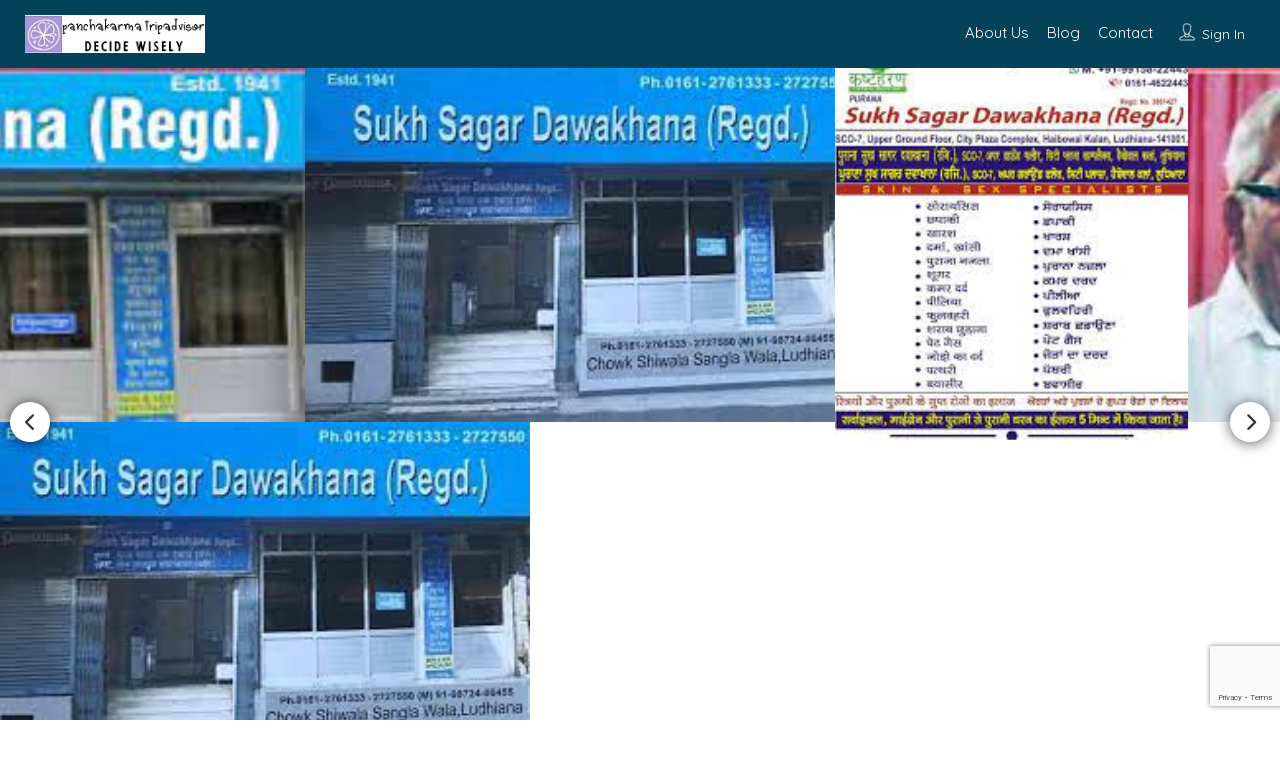

--- FILE ---
content_type: text/html; charset=UTF-8
request_url: https://www.matha.net/india/punjab/ludhiana/sukhsagar-dawa-khana-trunk-wala-bazar/
body_size: 44416
content:
<!DOCTYPE html>
<!--[if IE 7 ]>
<html class="ie7"> <![endif]-->
<!--[if IE 8 ]>
<html class="ie8"> <![endif]-->
<html lang="en-US">
<head>
    <meta charset="UTF-8">
    <!-- Mobile Meta -->
    <meta name="viewport" content="width=device-width, initial-scale=1">
    <meta http-equiv="Content-Type" content="text/html;charset=utf-8">
    <meta HTTP-EQUIV="CACHE-CONTROL" CONTENT="NO-CACHE"/>
	<link rel="shortcut icon" href="https://www.matha.net/wp-content/uploads/2022/03/favicon-32x32-1.png"/>	<meta name='robots' content='index, follow, max-image-preview:large, max-snippet:-1, max-video-preview:-1' />

	<!-- This site is optimized with the Yoast SEO Premium plugin v19.1 (Yoast SEO v21.8.1) - https://yoast.com/wordpress/plugins/seo/ -->
	<title>SukhSagar Dawa Khana(Regd) (Trunk Wala Bazar)- Panchakarma Tripadvisor</title>
	<meta name="description" content="SukhSagar Dawa Khana(Regd) (Trunk Wala Bazar, Ludhiana) - Explore this Ayurvedic Clinic by details submitted by Panchakarma Tripadvisor Community" />
	<link rel="canonical" href="https://www.matha.net/india/punjab/ludhiana/sukhsagar-dawa-khana-trunk-wala-bazar/" />
	<meta property="og:locale" content="en_US" />
	<meta property="og:type" content="article" />
	<meta property="og:title" content="SukhSagar Dawa Khana(Regd) - Trunk Wala Bazar" />
	<meta property="og:description" content="SukhSagar Dawa Khana(Regd) (Trunk Wala Bazar, Ludhiana) - Explore this Ayurvedic Clinic by details submitted by Panchakarma Tripadvisor Community" />
	<meta property="og:url" content="https://www.matha.net/india/punjab/ludhiana/sukhsagar-dawa-khana-trunk-wala-bazar/" />
	<meta property="og:site_name" content="Panchakarma Tripadvisor" />
	<meta property="article:publisher" content="https://www.facebook.com/panchakarmatripadvisor" />
	<meta property="article:modified_time" content="2023-10-14T07:11:43+00:00" />
	<meta property="og:image" content="https://www.matha.net/wp-content/uploads/2022/10/download-1-34.jpg" />
	<meta property="og:image:width" content="214" />
	<meta property="og:image:height" content="236" />
	<meta property="og:image:type" content="image/jpeg" />
	<meta name="twitter:card" content="summary_large_image" />
	<meta name="twitter:site" content="@panchakarmatrip" />
	<meta name="twitter:label1" content="Est. reading time" />
	<meta name="twitter:data1" content="1 minute" />
	<script type="application/ld+json" class="yoast-schema-graph">{"@context":"https://schema.org","@graph":[{"@type":"WebPage","@id":"https://www.matha.net/india/punjab/ludhiana/sukhsagar-dawa-khana-trunk-wala-bazar/","url":"https://www.matha.net/india/punjab/ludhiana/sukhsagar-dawa-khana-trunk-wala-bazar/","name":"SukhSagar Dawa Khana(Regd) (Trunk Wala Bazar)- Panchakarma Tripadvisor","isPartOf":{"@id":"https://www.matha.net/#website"},"primaryImageOfPage":{"@id":"https://www.matha.net/india/punjab/ludhiana/sukhsagar-dawa-khana-trunk-wala-bazar/#primaryimage"},"image":{"@id":"https://www.matha.net/india/punjab/ludhiana/sukhsagar-dawa-khana-trunk-wala-bazar/#primaryimage"},"thumbnailUrl":"https://www.matha.net/wp-content/uploads/2022/10/download-1-34.jpg","datePublished":"2023-08-05T02:24:15+00:00","dateModified":"2023-10-14T07:11:43+00:00","description":"SukhSagar Dawa Khana(Regd) (Trunk Wala Bazar, Ludhiana) - Explore this Ayurvedic Clinic by details submitted by Panchakarma Tripadvisor Community","breadcrumb":{"@id":"https://www.matha.net/india/punjab/ludhiana/sukhsagar-dawa-khana-trunk-wala-bazar/#breadcrumb"},"inLanguage":"en-US","potentialAction":[{"@type":"ReadAction","target":["https://www.matha.net/india/punjab/ludhiana/sukhsagar-dawa-khana-trunk-wala-bazar/"]}]},{"@type":"ImageObject","inLanguage":"en-US","@id":"https://www.matha.net/india/punjab/ludhiana/sukhsagar-dawa-khana-trunk-wala-bazar/#primaryimage","url":"https://www.matha.net/wp-content/uploads/2022/10/download-1-34.jpg","contentUrl":"https://www.matha.net/wp-content/uploads/2022/10/download-1-34.jpg","width":214,"height":236},{"@type":"BreadcrumbList","@id":"https://www.matha.net/india/punjab/ludhiana/sukhsagar-dawa-khana-trunk-wala-bazar/#breadcrumb","itemListElement":[{"@type":"ListItem","position":1,"name":"Home","item":"https://www.matha.net/"},{"@type":"ListItem","position":2,"name":"SukhSagar Dawa Khana(Regd) &#8211; Trunk Wala Bazar"}]},{"@type":"WebSite","@id":"https://www.matha.net/#website","url":"https://www.matha.net/","name":"Panchakarma Tripadvisor","description":"#1 site for the best Panchakarma Centers around the world","publisher":{"@id":"https://www.matha.net/#organization"},"potentialAction":[{"@type":"SearchAction","target":{"@type":"EntryPoint","urlTemplate":"https://www.matha.net/?s={search_term_string}"},"query-input":"required name=search_term_string"}],"inLanguage":"en-US"},{"@type":"Organization","@id":"https://www.matha.net/#organization","name":"Panchakarma Tripadvisor","url":"https://www.matha.net/","logo":{"@type":"ImageObject","inLanguage":"en-US","@id":"https://www.matha.net/#/schema/logo/image/","url":"https://www.matha.net/wp-content/uploads/2022/04/panchakarma-Tripadvisor_padded_logo.png","contentUrl":"https://www.matha.net/wp-content/uploads/2022/04/panchakarma-Tripadvisor_padded_logo.png","width":1000,"height":1000,"caption":"Panchakarma Tripadvisor"},"image":{"@id":"https://www.matha.net/#/schema/logo/image/"},"sameAs":["https://www.facebook.com/panchakarmatripadvisor","https://twitter.com/panchakarmatrip","https://www.instagram.com/panchakarmatripadvisor/","https://www.youtube.com/channel/UCJKoMCG8B_gophLMRt0rkKA","https://www.linkedin.com/company/panchakarma-tripadvisor/"]}]}</script>
	<!-- / Yoast SEO Premium plugin. -->


<link rel='dns-prefetch' href='//maps.googleapis.com' />
<link rel='dns-prefetch' href='//html5shim.googlecode.com' />
<link rel='dns-prefetch' href='//www.google.com' />
<link rel='dns-prefetch' href='//fonts.googleapis.com' />
<link rel='preconnect' href='https://fonts.gstatic.com' crossorigin />
<link rel="alternate" type="application/rss+xml" title="Panchakarma Tripadvisor &raquo; Feed" href="https://www.matha.net/feed/" />
<link rel="alternate" type="application/rss+xml" title="Panchakarma Tripadvisor &raquo; Comments Feed" href="https://www.matha.net/comments/feed/" />
<script type="text/javascript">
window._wpemojiSettings = {"baseUrl":"https:\/\/s.w.org\/images\/core\/emoji\/14.0.0\/72x72\/","ext":".png","svgUrl":"https:\/\/s.w.org\/images\/core\/emoji\/14.0.0\/svg\/","svgExt":".svg","source":{"concatemoji":"https:\/\/www.matha.net\/wp-includes\/js\/wp-emoji-release.min.js?ver=38144bf9395c674b66652606e20e7654"}};
/*! This file is auto-generated */
!function(e,a,t){var n,r,o,i=a.createElement("canvas"),p=i.getContext&&i.getContext("2d");function s(e,t){p.clearRect(0,0,i.width,i.height),p.fillText(e,0,0);e=i.toDataURL();return p.clearRect(0,0,i.width,i.height),p.fillText(t,0,0),e===i.toDataURL()}function c(e){var t=a.createElement("script");t.src=e,t.defer=t.type="text/javascript",a.getElementsByTagName("head")[0].appendChild(t)}for(o=Array("flag","emoji"),t.supports={everything:!0,everythingExceptFlag:!0},r=0;r<o.length;r++)t.supports[o[r]]=function(e){if(p&&p.fillText)switch(p.textBaseline="top",p.font="600 32px Arial",e){case"flag":return s("\ud83c\udff3\ufe0f\u200d\u26a7\ufe0f","\ud83c\udff3\ufe0f\u200b\u26a7\ufe0f")?!1:!s("\ud83c\uddfa\ud83c\uddf3","\ud83c\uddfa\u200b\ud83c\uddf3")&&!s("\ud83c\udff4\udb40\udc67\udb40\udc62\udb40\udc65\udb40\udc6e\udb40\udc67\udb40\udc7f","\ud83c\udff4\u200b\udb40\udc67\u200b\udb40\udc62\u200b\udb40\udc65\u200b\udb40\udc6e\u200b\udb40\udc67\u200b\udb40\udc7f");case"emoji":return!s("\ud83e\udef1\ud83c\udffb\u200d\ud83e\udef2\ud83c\udfff","\ud83e\udef1\ud83c\udffb\u200b\ud83e\udef2\ud83c\udfff")}return!1}(o[r]),t.supports.everything=t.supports.everything&&t.supports[o[r]],"flag"!==o[r]&&(t.supports.everythingExceptFlag=t.supports.everythingExceptFlag&&t.supports[o[r]]);t.supports.everythingExceptFlag=t.supports.everythingExceptFlag&&!t.supports.flag,t.DOMReady=!1,t.readyCallback=function(){t.DOMReady=!0},t.supports.everything||(n=function(){t.readyCallback()},a.addEventListener?(a.addEventListener("DOMContentLoaded",n,!1),e.addEventListener("load",n,!1)):(e.attachEvent("onload",n),a.attachEvent("onreadystatechange",function(){"complete"===a.readyState&&t.readyCallback()})),(e=t.source||{}).concatemoji?c(e.concatemoji):e.wpemoji&&e.twemoji&&(c(e.twemoji),c(e.wpemoji)))}(window,document,window._wpemojiSettings);
</script>
<style type="text/css">
img.wp-smiley,
img.emoji {
	display: inline !important;
	border: none !important;
	box-shadow: none !important;
	height: 1em !important;
	width: 1em !important;
	margin: 0 0.07em !important;
	vertical-align: -0.1em !important;
	background: none !important;
	padding: 0 !important;
}
</style>
	<link rel='stylesheet' id='wp-block-library-css' href='https://www.matha.net/wp-includes/css/dist/block-library/style.min.css?ver=38144bf9395c674b66652606e20e7654' type='text/css' media='all' />
<link rel='stylesheet' id='classic-theme-styles-css' href='https://www.matha.net/wp-includes/css/classic-themes.min.css?ver=38144bf9395c674b66652606e20e7654' type='text/css' media='all' />
<style id='global-styles-inline-css' type='text/css'>
body{--wp--preset--color--black: #000000;--wp--preset--color--cyan-bluish-gray: #abb8c3;--wp--preset--color--white: #ffffff;--wp--preset--color--pale-pink: #f78da7;--wp--preset--color--vivid-red: #cf2e2e;--wp--preset--color--luminous-vivid-orange: #ff6900;--wp--preset--color--luminous-vivid-amber: #fcb900;--wp--preset--color--light-green-cyan: #7bdcb5;--wp--preset--color--vivid-green-cyan: #00d084;--wp--preset--color--pale-cyan-blue: #8ed1fc;--wp--preset--color--vivid-cyan-blue: #0693e3;--wp--preset--color--vivid-purple: #9b51e0;--wp--preset--gradient--vivid-cyan-blue-to-vivid-purple: linear-gradient(135deg,rgba(6,147,227,1) 0%,rgb(155,81,224) 100%);--wp--preset--gradient--light-green-cyan-to-vivid-green-cyan: linear-gradient(135deg,rgb(122,220,180) 0%,rgb(0,208,130) 100%);--wp--preset--gradient--luminous-vivid-amber-to-luminous-vivid-orange: linear-gradient(135deg,rgba(252,185,0,1) 0%,rgba(255,105,0,1) 100%);--wp--preset--gradient--luminous-vivid-orange-to-vivid-red: linear-gradient(135deg,rgba(255,105,0,1) 0%,rgb(207,46,46) 100%);--wp--preset--gradient--very-light-gray-to-cyan-bluish-gray: linear-gradient(135deg,rgb(238,238,238) 0%,rgb(169,184,195) 100%);--wp--preset--gradient--cool-to-warm-spectrum: linear-gradient(135deg,rgb(74,234,220) 0%,rgb(151,120,209) 20%,rgb(207,42,186) 40%,rgb(238,44,130) 60%,rgb(251,105,98) 80%,rgb(254,248,76) 100%);--wp--preset--gradient--blush-light-purple: linear-gradient(135deg,rgb(255,206,236) 0%,rgb(152,150,240) 100%);--wp--preset--gradient--blush-bordeaux: linear-gradient(135deg,rgb(254,205,165) 0%,rgb(254,45,45) 50%,rgb(107,0,62) 100%);--wp--preset--gradient--luminous-dusk: linear-gradient(135deg,rgb(255,203,112) 0%,rgb(199,81,192) 50%,rgb(65,88,208) 100%);--wp--preset--gradient--pale-ocean: linear-gradient(135deg,rgb(255,245,203) 0%,rgb(182,227,212) 50%,rgb(51,167,181) 100%);--wp--preset--gradient--electric-grass: linear-gradient(135deg,rgb(202,248,128) 0%,rgb(113,206,126) 100%);--wp--preset--gradient--midnight: linear-gradient(135deg,rgb(2,3,129) 0%,rgb(40,116,252) 100%);--wp--preset--duotone--dark-grayscale: url('#wp-duotone-dark-grayscale');--wp--preset--duotone--grayscale: url('#wp-duotone-grayscale');--wp--preset--duotone--purple-yellow: url('#wp-duotone-purple-yellow');--wp--preset--duotone--blue-red: url('#wp-duotone-blue-red');--wp--preset--duotone--midnight: url('#wp-duotone-midnight');--wp--preset--duotone--magenta-yellow: url('#wp-duotone-magenta-yellow');--wp--preset--duotone--purple-green: url('#wp-duotone-purple-green');--wp--preset--duotone--blue-orange: url('#wp-duotone-blue-orange');--wp--preset--font-size--small: 13px;--wp--preset--font-size--medium: 20px;--wp--preset--font-size--large: 36px;--wp--preset--font-size--x-large: 42px;--wp--preset--spacing--20: 0.44rem;--wp--preset--spacing--30: 0.67rem;--wp--preset--spacing--40: 1rem;--wp--preset--spacing--50: 1.5rem;--wp--preset--spacing--60: 2.25rem;--wp--preset--spacing--70: 3.38rem;--wp--preset--spacing--80: 5.06rem;--wp--preset--shadow--natural: 6px 6px 9px rgba(0, 0, 0, 0.2);--wp--preset--shadow--deep: 12px 12px 50px rgba(0, 0, 0, 0.4);--wp--preset--shadow--sharp: 6px 6px 0px rgba(0, 0, 0, 0.2);--wp--preset--shadow--outlined: 6px 6px 0px -3px rgba(255, 255, 255, 1), 6px 6px rgba(0, 0, 0, 1);--wp--preset--shadow--crisp: 6px 6px 0px rgba(0, 0, 0, 1);}:where(.is-layout-flex){gap: 0.5em;}body .is-layout-flow > .alignleft{float: left;margin-inline-start: 0;margin-inline-end: 2em;}body .is-layout-flow > .alignright{float: right;margin-inline-start: 2em;margin-inline-end: 0;}body .is-layout-flow > .aligncenter{margin-left: auto !important;margin-right: auto !important;}body .is-layout-constrained > .alignleft{float: left;margin-inline-start: 0;margin-inline-end: 2em;}body .is-layout-constrained > .alignright{float: right;margin-inline-start: 2em;margin-inline-end: 0;}body .is-layout-constrained > .aligncenter{margin-left: auto !important;margin-right: auto !important;}body .is-layout-constrained > :where(:not(.alignleft):not(.alignright):not(.alignfull)){max-width: var(--wp--style--global--content-size);margin-left: auto !important;margin-right: auto !important;}body .is-layout-constrained > .alignwide{max-width: var(--wp--style--global--wide-size);}body .is-layout-flex{display: flex;}body .is-layout-flex{flex-wrap: wrap;align-items: center;}body .is-layout-flex > *{margin: 0;}:where(.wp-block-columns.is-layout-flex){gap: 2em;}.has-black-color{color: var(--wp--preset--color--black) !important;}.has-cyan-bluish-gray-color{color: var(--wp--preset--color--cyan-bluish-gray) !important;}.has-white-color{color: var(--wp--preset--color--white) !important;}.has-pale-pink-color{color: var(--wp--preset--color--pale-pink) !important;}.has-vivid-red-color{color: var(--wp--preset--color--vivid-red) !important;}.has-luminous-vivid-orange-color{color: var(--wp--preset--color--luminous-vivid-orange) !important;}.has-luminous-vivid-amber-color{color: var(--wp--preset--color--luminous-vivid-amber) !important;}.has-light-green-cyan-color{color: var(--wp--preset--color--light-green-cyan) !important;}.has-vivid-green-cyan-color{color: var(--wp--preset--color--vivid-green-cyan) !important;}.has-pale-cyan-blue-color{color: var(--wp--preset--color--pale-cyan-blue) !important;}.has-vivid-cyan-blue-color{color: var(--wp--preset--color--vivid-cyan-blue) !important;}.has-vivid-purple-color{color: var(--wp--preset--color--vivid-purple) !important;}.has-black-background-color{background-color: var(--wp--preset--color--black) !important;}.has-cyan-bluish-gray-background-color{background-color: var(--wp--preset--color--cyan-bluish-gray) !important;}.has-white-background-color{background-color: var(--wp--preset--color--white) !important;}.has-pale-pink-background-color{background-color: var(--wp--preset--color--pale-pink) !important;}.has-vivid-red-background-color{background-color: var(--wp--preset--color--vivid-red) !important;}.has-luminous-vivid-orange-background-color{background-color: var(--wp--preset--color--luminous-vivid-orange) !important;}.has-luminous-vivid-amber-background-color{background-color: var(--wp--preset--color--luminous-vivid-amber) !important;}.has-light-green-cyan-background-color{background-color: var(--wp--preset--color--light-green-cyan) !important;}.has-vivid-green-cyan-background-color{background-color: var(--wp--preset--color--vivid-green-cyan) !important;}.has-pale-cyan-blue-background-color{background-color: var(--wp--preset--color--pale-cyan-blue) !important;}.has-vivid-cyan-blue-background-color{background-color: var(--wp--preset--color--vivid-cyan-blue) !important;}.has-vivid-purple-background-color{background-color: var(--wp--preset--color--vivid-purple) !important;}.has-black-border-color{border-color: var(--wp--preset--color--black) !important;}.has-cyan-bluish-gray-border-color{border-color: var(--wp--preset--color--cyan-bluish-gray) !important;}.has-white-border-color{border-color: var(--wp--preset--color--white) !important;}.has-pale-pink-border-color{border-color: var(--wp--preset--color--pale-pink) !important;}.has-vivid-red-border-color{border-color: var(--wp--preset--color--vivid-red) !important;}.has-luminous-vivid-orange-border-color{border-color: var(--wp--preset--color--luminous-vivid-orange) !important;}.has-luminous-vivid-amber-border-color{border-color: var(--wp--preset--color--luminous-vivid-amber) !important;}.has-light-green-cyan-border-color{border-color: var(--wp--preset--color--light-green-cyan) !important;}.has-vivid-green-cyan-border-color{border-color: var(--wp--preset--color--vivid-green-cyan) !important;}.has-pale-cyan-blue-border-color{border-color: var(--wp--preset--color--pale-cyan-blue) !important;}.has-vivid-cyan-blue-border-color{border-color: var(--wp--preset--color--vivid-cyan-blue) !important;}.has-vivid-purple-border-color{border-color: var(--wp--preset--color--vivid-purple) !important;}.has-vivid-cyan-blue-to-vivid-purple-gradient-background{background: var(--wp--preset--gradient--vivid-cyan-blue-to-vivid-purple) !important;}.has-light-green-cyan-to-vivid-green-cyan-gradient-background{background: var(--wp--preset--gradient--light-green-cyan-to-vivid-green-cyan) !important;}.has-luminous-vivid-amber-to-luminous-vivid-orange-gradient-background{background: var(--wp--preset--gradient--luminous-vivid-amber-to-luminous-vivid-orange) !important;}.has-luminous-vivid-orange-to-vivid-red-gradient-background{background: var(--wp--preset--gradient--luminous-vivid-orange-to-vivid-red) !important;}.has-very-light-gray-to-cyan-bluish-gray-gradient-background{background: var(--wp--preset--gradient--very-light-gray-to-cyan-bluish-gray) !important;}.has-cool-to-warm-spectrum-gradient-background{background: var(--wp--preset--gradient--cool-to-warm-spectrum) !important;}.has-blush-light-purple-gradient-background{background: var(--wp--preset--gradient--blush-light-purple) !important;}.has-blush-bordeaux-gradient-background{background: var(--wp--preset--gradient--blush-bordeaux) !important;}.has-luminous-dusk-gradient-background{background: var(--wp--preset--gradient--luminous-dusk) !important;}.has-pale-ocean-gradient-background{background: var(--wp--preset--gradient--pale-ocean) !important;}.has-electric-grass-gradient-background{background: var(--wp--preset--gradient--electric-grass) !important;}.has-midnight-gradient-background{background: var(--wp--preset--gradient--midnight) !important;}.has-small-font-size{font-size: var(--wp--preset--font-size--small) !important;}.has-medium-font-size{font-size: var(--wp--preset--font-size--medium) !important;}.has-large-font-size{font-size: var(--wp--preset--font-size--large) !important;}.has-x-large-font-size{font-size: var(--wp--preset--font-size--x-large) !important;}
.wp-block-navigation a:where(:not(.wp-element-button)){color: inherit;}
:where(.wp-block-columns.is-layout-flex){gap: 2em;}
.wp-block-pullquote{font-size: 1.5em;line-height: 1.6;}
</style>
<link rel='stylesheet' id='redux-extendify-styles-css' href='https://www.matha.net/wp-content/plugins/redux-framework/redux-core/assets/css/extendify-utilities.css?ver=4.4.7' type='text/css' media='all' />
<style id='extendify-gutenberg-patterns-and-templates-utilities-inline-css' type='text/css'>
.ext-absolute {
  position: absolute !important;
}

.ext-relative {
  position: relative !important;
}

.ext-top-base {
  top: var(--wp--style--block-gap, 1.75rem) !important;
}

.ext-top-lg {
  top: var(--extendify--spacing--large, 3rem) !important;
}

.ext--top-base {
  top: calc(var(--wp--style--block-gap, 1.75rem) * -1) !important;
}

.ext--top-lg {
  top: calc(var(--extendify--spacing--large, 3rem) * -1) !important;
}

.ext-right-base {
  right: var(--wp--style--block-gap, 1.75rem) !important;
}

.ext-right-lg {
  right: var(--extendify--spacing--large, 3rem) !important;
}

.ext--right-base {
  right: calc(var(--wp--style--block-gap, 1.75rem) * -1) !important;
}

.ext--right-lg {
  right: calc(var(--extendify--spacing--large, 3rem) * -1) !important;
}

.ext-bottom-base {
  bottom: var(--wp--style--block-gap, 1.75rem) !important;
}

.ext-bottom-lg {
  bottom: var(--extendify--spacing--large, 3rem) !important;
}

.ext--bottom-base {
  bottom: calc(var(--wp--style--block-gap, 1.75rem) * -1) !important;
}

.ext--bottom-lg {
  bottom: calc(var(--extendify--spacing--large, 3rem) * -1) !important;
}

.ext-left-base {
  left: var(--wp--style--block-gap, 1.75rem) !important;
}

.ext-left-lg {
  left: var(--extendify--spacing--large, 3rem) !important;
}

.ext--left-base {
  left: calc(var(--wp--style--block-gap, 1.75rem) * -1) !important;
}

.ext--left-lg {
  left: calc(var(--extendify--spacing--large, 3rem) * -1) !important;
}

.ext-order-1 {
  order: 1 !important;
}

.ext-order-2 {
  order: 2 !important;
}

.ext-col-auto {
  grid-column: auto !important;
}

.ext-col-span-1 {
  grid-column: span 1 / span 1 !important;
}

.ext-col-span-2 {
  grid-column: span 2 / span 2 !important;
}

.ext-col-span-3 {
  grid-column: span 3 / span 3 !important;
}

.ext-col-span-4 {
  grid-column: span 4 / span 4 !important;
}

.ext-col-span-5 {
  grid-column: span 5 / span 5 !important;
}

.ext-col-span-6 {
  grid-column: span 6 / span 6 !important;
}

.ext-col-span-7 {
  grid-column: span 7 / span 7 !important;
}

.ext-col-span-8 {
  grid-column: span 8 / span 8 !important;
}

.ext-col-span-9 {
  grid-column: span 9 / span 9 !important;
}

.ext-col-span-10 {
  grid-column: span 10 / span 10 !important;
}

.ext-col-span-11 {
  grid-column: span 11 / span 11 !important;
}

.ext-col-span-12 {
  grid-column: span 12 / span 12 !important;
}

.ext-col-span-full {
  grid-column: 1 / -1 !important;
}

.ext-col-start-1 {
  grid-column-start: 1 !important;
}

.ext-col-start-2 {
  grid-column-start: 2 !important;
}

.ext-col-start-3 {
  grid-column-start: 3 !important;
}

.ext-col-start-4 {
  grid-column-start: 4 !important;
}

.ext-col-start-5 {
  grid-column-start: 5 !important;
}

.ext-col-start-6 {
  grid-column-start: 6 !important;
}

.ext-col-start-7 {
  grid-column-start: 7 !important;
}

.ext-col-start-8 {
  grid-column-start: 8 !important;
}

.ext-col-start-9 {
  grid-column-start: 9 !important;
}

.ext-col-start-10 {
  grid-column-start: 10 !important;
}

.ext-col-start-11 {
  grid-column-start: 11 !important;
}

.ext-col-start-12 {
  grid-column-start: 12 !important;
}

.ext-col-start-13 {
  grid-column-start: 13 !important;
}

.ext-col-start-auto {
  grid-column-start: auto !important;
}

.ext-col-end-1 {
  grid-column-end: 1 !important;
}

.ext-col-end-2 {
  grid-column-end: 2 !important;
}

.ext-col-end-3 {
  grid-column-end: 3 !important;
}

.ext-col-end-4 {
  grid-column-end: 4 !important;
}

.ext-col-end-5 {
  grid-column-end: 5 !important;
}

.ext-col-end-6 {
  grid-column-end: 6 !important;
}

.ext-col-end-7 {
  grid-column-end: 7 !important;
}

.ext-col-end-8 {
  grid-column-end: 8 !important;
}

.ext-col-end-9 {
  grid-column-end: 9 !important;
}

.ext-col-end-10 {
  grid-column-end: 10 !important;
}

.ext-col-end-11 {
  grid-column-end: 11 !important;
}

.ext-col-end-12 {
  grid-column-end: 12 !important;
}

.ext-col-end-13 {
  grid-column-end: 13 !important;
}

.ext-col-end-auto {
  grid-column-end: auto !important;
}

.ext-row-auto {
  grid-row: auto !important;
}

.ext-row-span-1 {
  grid-row: span 1 / span 1 !important;
}

.ext-row-span-2 {
  grid-row: span 2 / span 2 !important;
}

.ext-row-span-3 {
  grid-row: span 3 / span 3 !important;
}

.ext-row-span-4 {
  grid-row: span 4 / span 4 !important;
}

.ext-row-span-5 {
  grid-row: span 5 / span 5 !important;
}

.ext-row-span-6 {
  grid-row: span 6 / span 6 !important;
}

.ext-row-span-full {
  grid-row: 1 / -1 !important;
}

.ext-row-start-1 {
  grid-row-start: 1 !important;
}

.ext-row-start-2 {
  grid-row-start: 2 !important;
}

.ext-row-start-3 {
  grid-row-start: 3 !important;
}

.ext-row-start-4 {
  grid-row-start: 4 !important;
}

.ext-row-start-5 {
  grid-row-start: 5 !important;
}

.ext-row-start-6 {
  grid-row-start: 6 !important;
}

.ext-row-start-7 {
  grid-row-start: 7 !important;
}

.ext-row-start-auto {
  grid-row-start: auto !important;
}

.ext-row-end-1 {
  grid-row-end: 1 !important;
}

.ext-row-end-2 {
  grid-row-end: 2 !important;
}

.ext-row-end-3 {
  grid-row-end: 3 !important;
}

.ext-row-end-4 {
  grid-row-end: 4 !important;
}

.ext-row-end-5 {
  grid-row-end: 5 !important;
}

.ext-row-end-6 {
  grid-row-end: 6 !important;
}

.ext-row-end-7 {
  grid-row-end: 7 !important;
}

.ext-row-end-auto {
  grid-row-end: auto !important;
}

.ext-m-0:not([style*="margin"]) {
  margin: 0 !important;
}

.ext-m-auto:not([style*="margin"]) {
  margin: auto !important;
}

.ext-m-base:not([style*="margin"]) {
  margin: var(--wp--style--block-gap, 1.75rem) !important;
}

.ext-m-lg:not([style*="margin"]) {
  margin: var(--extendify--spacing--large, 3rem) !important;
}

.ext--m-base:not([style*="margin"]) {
  margin: calc(var(--wp--style--block-gap, 1.75rem) * -1) !important;
}

.ext--m-lg:not([style*="margin"]) {
  margin: calc(var(--extendify--spacing--large, 3rem) * -1) !important;
}

.ext-mx-0:not([style*="margin"]) {
  margin-left: 0 !important;
  margin-right: 0 !important;
}

.ext-mx-auto:not([style*="margin"]) {
  margin-left: auto !important;
  margin-right: auto !important;
}

.ext-mx-base:not([style*="margin"]) {
  margin-left: var(--wp--style--block-gap, 1.75rem) !important;
  margin-right: var(--wp--style--block-gap, 1.75rem) !important;
}

.ext-mx-lg:not([style*="margin"]) {
  margin-left: var(--extendify--spacing--large, 3rem) !important;
  margin-right: var(--extendify--spacing--large, 3rem) !important;
}

.ext--mx-base:not([style*="margin"]) {
  margin-left: calc(var(--wp--style--block-gap, 1.75rem) * -1) !important;
  margin-right: calc(var(--wp--style--block-gap, 1.75rem) * -1) !important;
}

.ext--mx-lg:not([style*="margin"]) {
  margin-left: calc(var(--extendify--spacing--large, 3rem) * -1) !important;
  margin-right: calc(var(--extendify--spacing--large, 3rem) * -1) !important;
}

.ext-my-0:not([style*="margin"]) {
  margin-top: 0 !important;
  margin-bottom: 0 !important;
}

.ext-my-auto:not([style*="margin"]) {
  margin-top: auto !important;
  margin-bottom: auto !important;
}

.ext-my-base:not([style*="margin"]) {
  margin-top: var(--wp--style--block-gap, 1.75rem) !important;
  margin-bottom: var(--wp--style--block-gap, 1.75rem) !important;
}

.ext-my-lg:not([style*="margin"]) {
  margin-top: var(--extendify--spacing--large, 3rem) !important;
  margin-bottom: var(--extendify--spacing--large, 3rem) !important;
}

.ext--my-base:not([style*="margin"]) {
  margin-top: calc(var(--wp--style--block-gap, 1.75rem) * -1) !important;
  margin-bottom: calc(var(--wp--style--block-gap, 1.75rem) * -1) !important;
}

.ext--my-lg:not([style*="margin"]) {
  margin-top: calc(var(--extendify--spacing--large, 3rem) * -1) !important;
  margin-bottom: calc(var(--extendify--spacing--large, 3rem) * -1) !important;
}

.ext-mt-0:not([style*="margin"]) {
  margin-top: 0 !important;
}

.ext-mt-auto:not([style*="margin"]) {
  margin-top: auto !important;
}

.ext-mt-base:not([style*="margin"]) {
  margin-top: var(--wp--style--block-gap, 1.75rem) !important;
}

.ext-mt-lg:not([style*="margin"]) {
  margin-top: var(--extendify--spacing--large, 3rem) !important;
}

.ext--mt-base:not([style*="margin"]) {
  margin-top: calc(var(--wp--style--block-gap, 1.75rem) * -1) !important;
}

.ext--mt-lg:not([style*="margin"]) {
  margin-top: calc(var(--extendify--spacing--large, 3rem) * -1) !important;
}

.ext-mr-0:not([style*="margin"]) {
  margin-right: 0 !important;
}

.ext-mr-auto:not([style*="margin"]) {
  margin-right: auto !important;
}

.ext-mr-base:not([style*="margin"]) {
  margin-right: var(--wp--style--block-gap, 1.75rem) !important;
}

.ext-mr-lg:not([style*="margin"]) {
  margin-right: var(--extendify--spacing--large, 3rem) !important;
}

.ext--mr-base:not([style*="margin"]) {
  margin-right: calc(var(--wp--style--block-gap, 1.75rem) * -1) !important;
}

.ext--mr-lg:not([style*="margin"]) {
  margin-right: calc(var(--extendify--spacing--large, 3rem) * -1) !important;
}

.ext-mb-0:not([style*="margin"]) {
  margin-bottom: 0 !important;
}

.ext-mb-auto:not([style*="margin"]) {
  margin-bottom: auto !important;
}

.ext-mb-base:not([style*="margin"]) {
  margin-bottom: var(--wp--style--block-gap, 1.75rem) !important;
}

.ext-mb-lg:not([style*="margin"]) {
  margin-bottom: var(--extendify--spacing--large, 3rem) !important;
}

.ext--mb-base:not([style*="margin"]) {
  margin-bottom: calc(var(--wp--style--block-gap, 1.75rem) * -1) !important;
}

.ext--mb-lg:not([style*="margin"]) {
  margin-bottom: calc(var(--extendify--spacing--large, 3rem) * -1) !important;
}

.ext-ml-0:not([style*="margin"]) {
  margin-left: 0 !important;
}

.ext-ml-auto:not([style*="margin"]) {
  margin-left: auto !important;
}

.ext-ml-base:not([style*="margin"]) {
  margin-left: var(--wp--style--block-gap, 1.75rem) !important;
}

.ext-ml-lg:not([style*="margin"]) {
  margin-left: var(--extendify--spacing--large, 3rem) !important;
}

.ext--ml-base:not([style*="margin"]) {
  margin-left: calc(var(--wp--style--block-gap, 1.75rem) * -1) !important;
}

.ext--ml-lg:not([style*="margin"]) {
  margin-left: calc(var(--extendify--spacing--large, 3rem) * -1) !important;
}

.ext-block {
  display: block !important;
}

.ext-inline-block {
  display: inline-block !important;
}

.ext-inline {
  display: inline !important;
}

.ext-flex {
  display: flex !important;
}

.ext-inline-flex {
  display: inline-flex !important;
}

.ext-grid {
  display: grid !important;
}

.ext-inline-grid {
  display: inline-grid !important;
}

.ext-hidden {
  display: none !important;
}

.ext-w-auto {
  width: auto !important;
}

.ext-w-full {
  width: 100% !important;
}

.ext-max-w-full {
  max-width: 100% !important;
}

.ext-flex-1 {
  flex: 1 1 0% !important;
}

.ext-flex-auto {
  flex: 1 1 auto !important;
}

.ext-flex-initial {
  flex: 0 1 auto !important;
}

.ext-flex-none {
  flex: none !important;
}

.ext-flex-shrink-0 {
  flex-shrink: 0 !important;
}

.ext-flex-shrink {
  flex-shrink: 1 !important;
}

.ext-flex-grow-0 {
  flex-grow: 0 !important;
}

.ext-flex-grow {
  flex-grow: 1 !important;
}

.ext-list-none {
  list-style-type: none !important;
}

.ext-grid-cols-1 {
  grid-template-columns: repeat(1, minmax(0, 1fr)) !important;
}

.ext-grid-cols-2 {
  grid-template-columns: repeat(2, minmax(0, 1fr)) !important;
}

.ext-grid-cols-3 {
  grid-template-columns: repeat(3, minmax(0, 1fr)) !important;
}

.ext-grid-cols-4 {
  grid-template-columns: repeat(4, minmax(0, 1fr)) !important;
}

.ext-grid-cols-5 {
  grid-template-columns: repeat(5, minmax(0, 1fr)) !important;
}

.ext-grid-cols-6 {
  grid-template-columns: repeat(6, minmax(0, 1fr)) !important;
}

.ext-grid-cols-7 {
  grid-template-columns: repeat(7, minmax(0, 1fr)) !important;
}

.ext-grid-cols-8 {
  grid-template-columns: repeat(8, minmax(0, 1fr)) !important;
}

.ext-grid-cols-9 {
  grid-template-columns: repeat(9, minmax(0, 1fr)) !important;
}

.ext-grid-cols-10 {
  grid-template-columns: repeat(10, minmax(0, 1fr)) !important;
}

.ext-grid-cols-11 {
  grid-template-columns: repeat(11, minmax(0, 1fr)) !important;
}

.ext-grid-cols-12 {
  grid-template-columns: repeat(12, minmax(0, 1fr)) !important;
}

.ext-grid-cols-none {
  grid-template-columns: none !important;
}

.ext-grid-rows-1 {
  grid-template-rows: repeat(1, minmax(0, 1fr)) !important;
}

.ext-grid-rows-2 {
  grid-template-rows: repeat(2, minmax(0, 1fr)) !important;
}

.ext-grid-rows-3 {
  grid-template-rows: repeat(3, minmax(0, 1fr)) !important;
}

.ext-grid-rows-4 {
  grid-template-rows: repeat(4, minmax(0, 1fr)) !important;
}

.ext-grid-rows-5 {
  grid-template-rows: repeat(5, minmax(0, 1fr)) !important;
}

.ext-grid-rows-6 {
  grid-template-rows: repeat(6, minmax(0, 1fr)) !important;
}

.ext-grid-rows-none {
  grid-template-rows: none !important;
}

.ext-flex-row {
  flex-direction: row !important;
}

.ext-flex-row-reverse {
  flex-direction: row-reverse !important;
}

.ext-flex-col {
  flex-direction: column !important;
}

.ext-flex-col-reverse {
  flex-direction: column-reverse !important;
}

.ext-flex-wrap {
  flex-wrap: wrap !important;
}

.ext-flex-wrap-reverse {
  flex-wrap: wrap-reverse !important;
}

.ext-flex-nowrap {
  flex-wrap: nowrap !important;
}

.ext-items-start {
  align-items: flex-start !important;
}

.ext-items-end {
  align-items: flex-end !important;
}

.ext-items-center {
  align-items: center !important;
}

.ext-items-baseline {
  align-items: baseline !important;
}

.ext-items-stretch {
  align-items: stretch !important;
}

.ext-justify-start {
  justify-content: flex-start !important;
}

.ext-justify-end {
  justify-content: flex-end !important;
}

.ext-justify-center {
  justify-content: center !important;
}

.ext-justify-between {
  justify-content: space-between !important;
}

.ext-justify-around {
  justify-content: space-around !important;
}

.ext-justify-evenly {
  justify-content: space-evenly !important;
}

.ext-justify-items-start {
  justify-items: start !important;
}

.ext-justify-items-end {
  justify-items: end !important;
}

.ext-justify-items-center {
  justify-items: center !important;
}

.ext-justify-items-stretch {
  justify-items: stretch !important;
}

.ext-gap-0 {
  gap: 0 !important;
}

.ext-gap-base {
  gap: var(--wp--style--block-gap, 1.75rem) !important;
}

.ext-gap-lg {
  gap: var(--extendify--spacing--large, 3rem) !important;
}

.ext-gap-x-0 {
  -moz-column-gap: 0 !important;
       column-gap: 0 !important;
}

.ext-gap-x-base {
  -moz-column-gap: var(--wp--style--block-gap, 1.75rem) !important;
       column-gap: var(--wp--style--block-gap, 1.75rem) !important;
}

.ext-gap-x-lg {
  -moz-column-gap: var(--extendify--spacing--large, 3rem) !important;
       column-gap: var(--extendify--spacing--large, 3rem) !important;
}

.ext-gap-y-0 {
  row-gap: 0 !important;
}

.ext-gap-y-base {
  row-gap: var(--wp--style--block-gap, 1.75rem) !important;
}

.ext-gap-y-lg {
  row-gap: var(--extendify--spacing--large, 3rem) !important;
}

.ext-justify-self-auto {
  justify-self: auto !important;
}

.ext-justify-self-start {
  justify-self: start !important;
}

.ext-justify-self-end {
  justify-self: end !important;
}

.ext-justify-self-center {
  justify-self: center !important;
}

.ext-justify-self-stretch {
  justify-self: stretch !important;
}

.ext-rounded-none {
  border-radius: 0px !important;
}

.ext-rounded-full {
  border-radius: 9999px !important;
}

.ext-rounded-t-none {
  border-top-left-radius: 0px !important;
  border-top-right-radius: 0px !important;
}

.ext-rounded-t-full {
  border-top-left-radius: 9999px !important;
  border-top-right-radius: 9999px !important;
}

.ext-rounded-r-none {
  border-top-right-radius: 0px !important;
  border-bottom-right-radius: 0px !important;
}

.ext-rounded-r-full {
  border-top-right-radius: 9999px !important;
  border-bottom-right-radius: 9999px !important;
}

.ext-rounded-b-none {
  border-bottom-right-radius: 0px !important;
  border-bottom-left-radius: 0px !important;
}

.ext-rounded-b-full {
  border-bottom-right-radius: 9999px !important;
  border-bottom-left-radius: 9999px !important;
}

.ext-rounded-l-none {
  border-top-left-radius: 0px !important;
  border-bottom-left-radius: 0px !important;
}

.ext-rounded-l-full {
  border-top-left-radius: 9999px !important;
  border-bottom-left-radius: 9999px !important;
}

.ext-rounded-tl-none {
  border-top-left-radius: 0px !important;
}

.ext-rounded-tl-full {
  border-top-left-radius: 9999px !important;
}

.ext-rounded-tr-none {
  border-top-right-radius: 0px !important;
}

.ext-rounded-tr-full {
  border-top-right-radius: 9999px !important;
}

.ext-rounded-br-none {
  border-bottom-right-radius: 0px !important;
}

.ext-rounded-br-full {
  border-bottom-right-radius: 9999px !important;
}

.ext-rounded-bl-none {
  border-bottom-left-radius: 0px !important;
}

.ext-rounded-bl-full {
  border-bottom-left-radius: 9999px !important;
}

.ext-border-0 {
  border-width: 0px !important;
}

.ext-border-t-0 {
  border-top-width: 0px !important;
}

.ext-border-r-0 {
  border-right-width: 0px !important;
}

.ext-border-b-0 {
  border-bottom-width: 0px !important;
}

.ext-border-l-0 {
  border-left-width: 0px !important;
}

.ext-p-0:not([style*="padding"]) {
  padding: 0 !important;
}

.ext-p-base:not([style*="padding"]) {
  padding: var(--wp--style--block-gap, 1.75rem) !important;
}

.ext-p-lg:not([style*="padding"]) {
  padding: var(--extendify--spacing--large, 3rem) !important;
}

.ext-px-0:not([style*="padding"]) {
  padding-left: 0 !important;
  padding-right: 0 !important;
}

.ext-px-base:not([style*="padding"]) {
  padding-left: var(--wp--style--block-gap, 1.75rem) !important;
  padding-right: var(--wp--style--block-gap, 1.75rem) !important;
}

.ext-px-lg:not([style*="padding"]) {
  padding-left: var(--extendify--spacing--large, 3rem) !important;
  padding-right: var(--extendify--spacing--large, 3rem) !important;
}

.ext-py-0:not([style*="padding"]) {
  padding-top: 0 !important;
  padding-bottom: 0 !important;
}

.ext-py-base:not([style*="padding"]) {
  padding-top: var(--wp--style--block-gap, 1.75rem) !important;
  padding-bottom: var(--wp--style--block-gap, 1.75rem) !important;
}

.ext-py-lg:not([style*="padding"]) {
  padding-top: var(--extendify--spacing--large, 3rem) !important;
  padding-bottom: var(--extendify--spacing--large, 3rem) !important;
}

.ext-pt-0:not([style*="padding"]) {
  padding-top: 0 !important;
}

.ext-pt-base:not([style*="padding"]) {
  padding-top: var(--wp--style--block-gap, 1.75rem) !important;
}

.ext-pt-lg:not([style*="padding"]) {
  padding-top: var(--extendify--spacing--large, 3rem) !important;
}

.ext-pr-0:not([style*="padding"]) {
  padding-right: 0 !important;
}

.ext-pr-base:not([style*="padding"]) {
  padding-right: var(--wp--style--block-gap, 1.75rem) !important;
}

.ext-pr-lg:not([style*="padding"]) {
  padding-right: var(--extendify--spacing--large, 3rem) !important;
}

.ext-pb-0:not([style*="padding"]) {
  padding-bottom: 0 !important;
}

.ext-pb-base:not([style*="padding"]) {
  padding-bottom: var(--wp--style--block-gap, 1.75rem) !important;
}

.ext-pb-lg:not([style*="padding"]) {
  padding-bottom: var(--extendify--spacing--large, 3rem) !important;
}

.ext-pl-0:not([style*="padding"]) {
  padding-left: 0 !important;
}

.ext-pl-base:not([style*="padding"]) {
  padding-left: var(--wp--style--block-gap, 1.75rem) !important;
}

.ext-pl-lg:not([style*="padding"]) {
  padding-left: var(--extendify--spacing--large, 3rem) !important;
}

.ext-text-left {
  text-align: left !important;
}

.ext-text-center {
  text-align: center !important;
}

.ext-text-right {
  text-align: right !important;
}

.ext-leading-none {
  line-height: 1 !important;
}

.ext-leading-tight {
  line-height: 1.25 !important;
}

.ext-leading-snug {
  line-height: 1.375 !important;
}

.ext-leading-normal {
  line-height: 1.5 !important;
}

.ext-leading-relaxed {
  line-height: 1.625 !important;
}

.ext-leading-loose {
  line-height: 2 !important;
}

.ext-aspect-square img {
  aspect-ratio: 1 / 1 !important;
  -o-object-fit: cover !important;
     object-fit: cover !important;
}

.ext-aspect-landscape img {
  aspect-ratio: 4 / 3 !important;
  -o-object-fit: cover !important;
     object-fit: cover !important;
}

.ext-aspect-landscape-wide img {
  aspect-ratio: 16 / 9 !important;
  -o-object-fit: cover !important;
     object-fit: cover !important;
}

.ext-aspect-portrait img {
  aspect-ratio: 3 / 4 !important;
  -o-object-fit: cover !important;
     object-fit: cover !important;
}

.ext-aspect-square .components-resizable-box__container,
.ext-aspect-landscape .components-resizable-box__container,
.ext-aspect-landscape-wide .components-resizable-box__container,
.ext-aspect-portrait .components-resizable-box__container {
  height: auto !important;
}

.clip-path--rhombus img {
  -webkit-clip-path: polygon(15% 6%, 80% 29%, 84% 93%, 23% 69%) !important;
          clip-path: polygon(15% 6%, 80% 29%, 84% 93%, 23% 69%) !important;
}

.clip-path--diamond img {
  -webkit-clip-path: polygon(5% 29%, 60% 2%, 91% 64%, 36% 89%) !important;
          clip-path: polygon(5% 29%, 60% 2%, 91% 64%, 36% 89%) !important;
}

.clip-path--rhombus-alt img {
  -webkit-clip-path: polygon(14% 9%, 85% 24%, 91% 89%, 19% 76%) !important;
          clip-path: polygon(14% 9%, 85% 24%, 91% 89%, 19% 76%) !important;
}

/*
The .ext utility is a top-level class that we use to target contents within our patterns.
We use it here to ensure columns blocks display well across themes.
*/

.wp-block-columns[class*="fullwidth-cols"] {
  /* no suggestion */
  margin-bottom: unset !important;
}

.wp-block-column.editor\:pointer-events-none {
  /* no suggestion */
  margin-top: 0 !important;
  margin-bottom: 0 !important;
}

.is-root-container.block-editor-block-list__layout
    > [data-align="full"]:not(:first-of-type)
    > .wp-block-column.editor\:pointer-events-none,
.is-root-container.block-editor-block-list__layout
    > [data-align="wide"]
    > .wp-block-column.editor\:pointer-events-none {
  /* no suggestion */
  margin-top: calc(-1 * var(--wp--style--block-gap, 28px)) !important;
}

.is-root-container.block-editor-block-list__layout
    > [data-align="full"]:not(:first-of-type)
    > .ext-my-0,
.is-root-container.block-editor-block-list__layout
    > [data-align="wide"]
    > .ext-my-0:not([style*="margin"]) {
  /* no suggestion */
  margin-top: calc(-1 * var(--wp--style--block-gap, 28px)) !important;
}

/* Some popular themes use padding instead of core margin for columns; remove it */

.ext .wp-block-columns .wp-block-column[style*="padding"] {
  /* no suggestion */
  padding-left: 0 !important;
  padding-right: 0 !important;
}

/* Some popular themes add double spacing between columns; remove it */

.ext
    .wp-block-columns
    + .wp-block-columns:not([class*="mt-"]):not([class*="my-"]):not([style*="margin"]) {
  /* no suggestion */
  margin-top: 0 !important;
}

[class*="fullwidth-cols"] .wp-block-column:first-child,
[class*="fullwidth-cols"] .wp-block-group:first-child {
  /* no suggestion */
}

[class*="fullwidth-cols"] .wp-block-column:first-child, [class*="fullwidth-cols"] .wp-block-group:first-child {
  margin-top: 0 !important;
}

[class*="fullwidth-cols"] .wp-block-column:last-child,
[class*="fullwidth-cols"] .wp-block-group:last-child {
  /* no suggestion */
}

[class*="fullwidth-cols"] .wp-block-column:last-child, [class*="fullwidth-cols"] .wp-block-group:last-child {
  margin-bottom: 0 !important;
}

[class*="fullwidth-cols"] .wp-block-column:first-child > * {
  /* no suggestion */
  margin-top: 0 !important;
}

[class*="fullwidth-cols"] .wp-block-column > *:first-child {
  /* no suggestion */
  margin-top: 0 !important;
}

[class*="fullwidth-cols"] .wp-block-column > *:last-child {
  /* no suggestion */
  margin-bottom: 0 !important;
}

.ext .is-not-stacked-on-mobile .wp-block-column {
  /* no suggestion */
  margin-bottom: 0 !important;
}

/* Add base margin bottom to all columns */

.wp-block-columns[class*="fullwidth-cols"]:not(.is-not-stacked-on-mobile)
    > .wp-block-column:not(:last-child) {
  /* no suggestion */
  margin-bottom: var(--wp--style--block-gap, 1.75rem) !important;
}

@media (min-width: 782px) {
  .wp-block-columns[class*="fullwidth-cols"]:not(.is-not-stacked-on-mobile)
        > .wp-block-column:not(:last-child) {
    /* no suggestion */
    margin-bottom: 0 !important;
  }
}

/* Remove margin bottom from "not-stacked" columns */

.wp-block-columns[class*="fullwidth-cols"].is-not-stacked-on-mobile
    > .wp-block-column {
  /* no suggestion */
  margin-bottom: 0 !important;
}

@media (min-width: 600px) and (max-width: 781px) {
  .wp-block-columns[class*="fullwidth-cols"]:not(.is-not-stacked-on-mobile)
        > .wp-block-column:nth-child(even) {
    /* no suggestion */
    margin-left: var(--wp--style--block-gap, 2em) !important;
  }
}

/*
    The `tablet:fullwidth-cols` and `desktop:fullwidth-cols` utilities are used
    to counter the core/columns responsive for at our breakpoints.
*/

@media (max-width: 781px) {
  .tablet\:fullwidth-cols.wp-block-columns:not(.is-not-stacked-on-mobile) {
    flex-wrap: wrap !important;
  }

  .tablet\:fullwidth-cols.wp-block-columns:not(.is-not-stacked-on-mobile)
        > .wp-block-column {
    margin-left: 0 !important;
  }

  .tablet\:fullwidth-cols.wp-block-columns:not(.is-not-stacked-on-mobile)
        > .wp-block-column:not([style*="margin"]) {
    /* no suggestion */
    margin-left: 0 !important;
  }

  .tablet\:fullwidth-cols.wp-block-columns:not(.is-not-stacked-on-mobile)
        > .wp-block-column {
    flex-basis: 100% !important; /* Required to negate core/columns flex-basis */
  }
}

@media (max-width: 1079px) {
  .desktop\:fullwidth-cols.wp-block-columns:not(.is-not-stacked-on-mobile) {
    flex-wrap: wrap !important;
  }

  .desktop\:fullwidth-cols.wp-block-columns:not(.is-not-stacked-on-mobile)
        > .wp-block-column {
    margin-left: 0 !important;
  }

  .desktop\:fullwidth-cols.wp-block-columns:not(.is-not-stacked-on-mobile)
        > .wp-block-column:not([style*="margin"]) {
    /* no suggestion */
    margin-left: 0 !important;
  }

  .desktop\:fullwidth-cols.wp-block-columns:not(.is-not-stacked-on-mobile)
        > .wp-block-column {
    flex-basis: 100% !important; /* Required to negate core/columns flex-basis */
  }

  .desktop\:fullwidth-cols.wp-block-columns:not(.is-not-stacked-on-mobile)
        > .wp-block-column:not(:last-child) {
    margin-bottom: var(--wp--style--block-gap, 1.75rem) !important;
  }
}

.direction-rtl {
  direction: rtl !important;
}

.direction-ltr {
  direction: ltr !important;
}

/* Use "is-style-" prefix to support adding this style to the core/list block */

.is-style-inline-list {
  padding-left: 0 !important;
}

.is-style-inline-list li {
  /* no suggestion */
  list-style-type: none !important;
}

@media (min-width: 782px) {
  .is-style-inline-list li {
    margin-right: var(--wp--style--block-gap, 1.75rem) !important;
    display: inline !important;
  }
}

.is-style-inline-list li:first-child {
  /* no suggestion */
}

@media (min-width: 782px) {
  .is-style-inline-list li:first-child {
    margin-left: 0 !important;
  }
}

.is-style-inline-list li:last-child {
  /* no suggestion */
}

@media (min-width: 782px) {
  .is-style-inline-list li:last-child {
    margin-right: 0 !important;
  }
}

.bring-to-front {
  position: relative !important;
  z-index: 10 !important;
}

.text-stroke {
  -webkit-text-stroke-width: var(
        --wp--custom--typography--text-stroke-width,
        2px
    ) !important;
  -webkit-text-stroke-color: var(--wp--preset--color--background) !important;
}

.text-stroke--primary {
  -webkit-text-stroke-width: var(
        --wp--custom--typography--text-stroke-width,
        2px
    ) !important;
  -webkit-text-stroke-color: var(--wp--preset--color--primary) !important;
}

.text-stroke--secondary {
  -webkit-text-stroke-width: var(
        --wp--custom--typography--text-stroke-width,
        2px
    ) !important;
  -webkit-text-stroke-color: var(--wp--preset--color--secondary) !important;
}

.editor\:no-caption .block-editor-rich-text__editable {
  display: none !important;
}

.editor\:no-inserter > .block-list-appender,
.editor\:no-inserter .wp-block-group__inner-container > .block-list-appender {
  display: none !important;
}

.editor\:no-inserter .wp-block-cover__inner-container > .block-list-appender {
  display: none !important;
}

.editor\:no-inserter .wp-block-column:not(.is-selected) > .block-list-appender {
  display: none !important;
}

.editor\:no-resize .components-resizable-box__handle::after,
.editor\:no-resize .components-resizable-box__side-handle::before,
.editor\:no-resize .components-resizable-box__handle {
  display: none !important;
  pointer-events: none !important;
}

.editor\:no-resize .components-resizable-box__container {
  display: block !important;
}

.editor\:pointer-events-none {
  pointer-events: none !important;
}

.is-style-angled {
  /* no suggestion */
  align-items: center !important;
  justify-content: flex-end !important;
}

.ext .is-style-angled > [class*="_inner-container"] {
  align-items: center !important;
}

.is-style-angled .wp-block-cover__image-background,
.is-style-angled .wp-block-cover__video-background {
  /* no suggestion */
  -webkit-clip-path: polygon(0 0, 30% 0%, 50% 100%, 0% 100%) !important;
          clip-path: polygon(0 0, 30% 0%, 50% 100%, 0% 100%) !important;
  z-index: 1 !important;
}

@media (min-width: 782px) {
  .is-style-angled .wp-block-cover__image-background,
    .is-style-angled .wp-block-cover__video-background {
    /* no suggestion */
    -webkit-clip-path: polygon(0 0, 55% 0%, 65% 100%, 0% 100%) !important;
            clip-path: polygon(0 0, 55% 0%, 65% 100%, 0% 100%) !important;
  }
}

.has-foreground-color {
  /* no suggestion */
  color: var(--wp--preset--color--foreground, #000) !important;
}

.has-foreground-background-color {
  /* no suggestion */
  background-color: var(--wp--preset--color--foreground, #000) !important;
}

.has-background-color {
  /* no suggestion */
  color: var(--wp--preset--color--background, #fff) !important;
}

.has-background-background-color {
  /* no suggestion */
  background-color: var(--wp--preset--color--background, #fff) !important;
}

.has-primary-color {
  /* no suggestion */
  color: var(--wp--preset--color--primary, #4b5563) !important;
}

.has-primary-background-color {
  /* no suggestion */
  background-color: var(--wp--preset--color--primary, #4b5563) !important;
}

.has-secondary-color {
  /* no suggestion */
  color: var(--wp--preset--color--secondary, #9ca3af) !important;
}

.has-secondary-background-color {
  /* no suggestion */
  background-color: var(--wp--preset--color--secondary, #9ca3af) !important;
}

/* Ensure themes that target specific elements use the right colors */

.ext.has-text-color p,
.ext.has-text-color h1,
.ext.has-text-color h2,
.ext.has-text-color h3,
.ext.has-text-color h4,
.ext.has-text-color h5,
.ext.has-text-color h6 {
  /* no suggestion */
  color: currentColor !important;
}

.has-white-color {
  /* no suggestion */
  color: var(--wp--preset--color--white, #fff) !important;
}

.has-black-color {
  /* no suggestion */
  color: var(--wp--preset--color--black, #000) !important;
}

.has-ext-foreground-background-color {
  /* no suggestion */
  background-color: var(
        --wp--preset--color--foreground,
        var(--wp--preset--color--black, #000)
    ) !important;
}

.has-ext-primary-background-color {
  /* no suggestion */
  background-color: var(
        --wp--preset--color--primary,
        var(--wp--preset--color--cyan-bluish-gray, #000)
    ) !important;
}

/* Fix button borders with specified background colors */

.wp-block-button__link.has-black-background-color {
  /* no suggestion */
  border-color: var(--wp--preset--color--black, #000) !important;
}

.wp-block-button__link.has-white-background-color {
  /* no suggestion */
  border-color: var(--wp--preset--color--white, #fff) !important;
}

.has-ext-small-font-size {
  /* no suggestion */
  font-size: var(--wp--preset--font-size--ext-small) !important;
}

.has-ext-medium-font-size {
  /* no suggestion */
  font-size: var(--wp--preset--font-size--ext-medium) !important;
}

.has-ext-large-font-size {
  /* no suggestion */
  font-size: var(--wp--preset--font-size--ext-large) !important;
  line-height: 1.2 !important;
}

.has-ext-x-large-font-size {
  /* no suggestion */
  font-size: var(--wp--preset--font-size--ext-x-large) !important;
  line-height: 1 !important;
}

.has-ext-xx-large-font-size {
  /* no suggestion */
  font-size: var(--wp--preset--font-size--ext-xx-large) !important;
  line-height: 1 !important;
}

/* Line height */

.has-ext-x-large-font-size:not([style*="line-height"]) {
  /* no suggestion */
  line-height: 1.1 !important;
}

.has-ext-xx-large-font-size:not([style*="line-height"]) {
  /* no suggestion */
  line-height: 1.1 !important;
}

.ext .wp-block-group > * {
  /* Line height */
  margin-top: 0 !important;
  margin-bottom: 0 !important;
}

.ext .wp-block-group > * + * {
  margin-top: var(--wp--style--block-gap, 1.75rem) !important;
  margin-bottom: 0 !important;
}

.ext h2 {
  margin-top: var(--wp--style--block-gap, 1.75rem) !important;
  margin-bottom: var(--wp--style--block-gap, 1.75rem) !important;
}

.has-ext-x-large-font-size + p,
.has-ext-x-large-font-size + h3 {
  margin-top: 0.5rem !important;
}

.ext .wp-block-buttons > .wp-block-button.wp-block-button__width-25 {
  width: calc(25% - var(--wp--style--block-gap, 0.5em) * 0.75) !important;
  min-width: 12rem !important;
}

/* Classic themes use an inner [class*="_inner-container"] that our utilities cannot directly target, so we need to do so with a few */

.ext .ext-grid > [class*="_inner-container"] {
  /* no suggestion */
  display: grid !important;
}

/* Unhinge grid for container blocks in classic themes, and < 5.9 */

.ext > [class*="_inner-container"] > .ext-grid:not([class*="columns"]),
.ext
    > [class*="_inner-container"]
    > .wp-block
    > .ext-grid:not([class*="columns"]) {
  /* no suggestion */
  display: initial !important;
}

/* Grid Columns */

.ext .ext-grid-cols-1 > [class*="_inner-container"] {
  /* no suggestion */
  grid-template-columns: repeat(1, minmax(0, 1fr)) !important;
}

.ext .ext-grid-cols-2 > [class*="_inner-container"] {
  /* no suggestion */
  grid-template-columns: repeat(2, minmax(0, 1fr)) !important;
}

.ext .ext-grid-cols-3 > [class*="_inner-container"] {
  /* no suggestion */
  grid-template-columns: repeat(3, minmax(0, 1fr)) !important;
}

.ext .ext-grid-cols-4 > [class*="_inner-container"] {
  /* no suggestion */
  grid-template-columns: repeat(4, minmax(0, 1fr)) !important;
}

.ext .ext-grid-cols-5 > [class*="_inner-container"] {
  /* no suggestion */
  grid-template-columns: repeat(5, minmax(0, 1fr)) !important;
}

.ext .ext-grid-cols-6 > [class*="_inner-container"] {
  /* no suggestion */
  grid-template-columns: repeat(6, minmax(0, 1fr)) !important;
}

.ext .ext-grid-cols-7 > [class*="_inner-container"] {
  /* no suggestion */
  grid-template-columns: repeat(7, minmax(0, 1fr)) !important;
}

.ext .ext-grid-cols-8 > [class*="_inner-container"] {
  /* no suggestion */
  grid-template-columns: repeat(8, minmax(0, 1fr)) !important;
}

.ext .ext-grid-cols-9 > [class*="_inner-container"] {
  /* no suggestion */
  grid-template-columns: repeat(9, minmax(0, 1fr)) !important;
}

.ext .ext-grid-cols-10 > [class*="_inner-container"] {
  /* no suggestion */
  grid-template-columns: repeat(10, minmax(0, 1fr)) !important;
}

.ext .ext-grid-cols-11 > [class*="_inner-container"] {
  /* no suggestion */
  grid-template-columns: repeat(11, minmax(0, 1fr)) !important;
}

.ext .ext-grid-cols-12 > [class*="_inner-container"] {
  /* no suggestion */
  grid-template-columns: repeat(12, minmax(0, 1fr)) !important;
}

.ext .ext-grid-cols-13 > [class*="_inner-container"] {
  /* no suggestion */
  grid-template-columns: repeat(13, minmax(0, 1fr)) !important;
}

.ext .ext-grid-cols-none > [class*="_inner-container"] {
  /* no suggestion */
  grid-template-columns: none !important;
}

/* Grid Rows */

.ext .ext-grid-rows-1 > [class*="_inner-container"] {
  /* no suggestion */
  grid-template-rows: repeat(1, minmax(0, 1fr)) !important;
}

.ext .ext-grid-rows-2 > [class*="_inner-container"] {
  /* no suggestion */
  grid-template-rows: repeat(2, minmax(0, 1fr)) !important;
}

.ext .ext-grid-rows-3 > [class*="_inner-container"] {
  /* no suggestion */
  grid-template-rows: repeat(3, minmax(0, 1fr)) !important;
}

.ext .ext-grid-rows-4 > [class*="_inner-container"] {
  /* no suggestion */
  grid-template-rows: repeat(4, minmax(0, 1fr)) !important;
}

.ext .ext-grid-rows-5 > [class*="_inner-container"] {
  /* no suggestion */
  grid-template-rows: repeat(5, minmax(0, 1fr)) !important;
}

.ext .ext-grid-rows-6 > [class*="_inner-container"] {
  /* no suggestion */
  grid-template-rows: repeat(6, minmax(0, 1fr)) !important;
}

.ext .ext-grid-rows-none > [class*="_inner-container"] {
  /* no suggestion */
  grid-template-rows: none !important;
}

/* Align */

.ext .ext-items-start > [class*="_inner-container"] {
  align-items: flex-start !important;
}

.ext .ext-items-end > [class*="_inner-container"] {
  align-items: flex-end !important;
}

.ext .ext-items-center > [class*="_inner-container"] {
  align-items: center !important;
}

.ext .ext-items-baseline > [class*="_inner-container"] {
  align-items: baseline !important;
}

.ext .ext-items-stretch > [class*="_inner-container"] {
  align-items: stretch !important;
}

.ext.wp-block-group > *:last-child {
  /* no suggestion */
  margin-bottom: 0 !important;
}

/* For <5.9 */

.ext .wp-block-group__inner-container {
  /* no suggestion */
  padding: 0 !important;
}

.ext.has-background {
  /* no suggestion */
  padding-left: var(--wp--style--block-gap, 1.75rem) !important;
  padding-right: var(--wp--style--block-gap, 1.75rem) !important;
}

/* Fallback for classic theme group blocks */

.ext *[class*="inner-container"] > .alignwide *[class*="inner-container"],
.ext
    *[class*="inner-container"]
    > [data-align="wide"]
    *[class*="inner-container"] {
  /* no suggestion */
  max-width: var(--responsive--alignwide-width, 120rem) !important;
}

.ext *[class*="inner-container"] > .alignwide *[class*="inner-container"] > *,
.ext
    *[class*="inner-container"]
    > [data-align="wide"]
    *[class*="inner-container"]
    > * {
  /* no suggestion */
}

.ext *[class*="inner-container"] > .alignwide *[class*="inner-container"] > *, .ext
    *[class*="inner-container"]
    > [data-align="wide"]
    *[class*="inner-container"]
    > * {
  max-width: 100% !important;
}

/* Ensure image block display is standardized */

.ext .wp-block-image {
  /* no suggestion */
  position: relative !important;
  text-align: center !important;
}

.ext .wp-block-image img {
  /* no suggestion */
  display: inline-block !important;
  vertical-align: middle !important;
}

body {
  /* no suggestion */
  /* We need to abstract this out of tailwind.config because clamp doesnt translate with negative margins */
  --extendify--spacing--large: var(
        --wp--custom--spacing--large,
        clamp(2em, 8vw, 8em)
    ) !important;
  /* Add pattern preset font sizes */
  --wp--preset--font-size--ext-small: 1rem !important;
  --wp--preset--font-size--ext-medium: 1.125rem !important;
  --wp--preset--font-size--ext-large: clamp(1.65rem, 3.5vw, 2.15rem) !important;
  --wp--preset--font-size--ext-x-large: clamp(3rem, 6vw, 4.75rem) !important;
  --wp--preset--font-size--ext-xx-large: clamp(3.25rem, 7.5vw, 5.75rem) !important;
  /* Fallbacks for pre 5.9 themes */
  --wp--preset--color--black: #000 !important;
  --wp--preset--color--white: #fff !important;
}

.ext * {
  box-sizing: border-box !important;
}

/* Astra: Remove spacer block visuals in the library */

.block-editor-block-preview__content-iframe
    .ext
    [data-type="core/spacer"]
    .components-resizable-box__container {
  /* no suggestion */
  background: transparent !important;
}

.block-editor-block-preview__content-iframe
    .ext
    [data-type="core/spacer"]
    .block-library-spacer__resize-container::before {
  /* no suggestion */
  display: none !important;
}

/* Twenty Twenty adds a lot of margin automatically to blocks. We only want our own margin added to our patterns. */

.ext .wp-block-group__inner-container figure.wp-block-gallery.alignfull {
  /* no suggestion */
  margin-top: unset !important;
  margin-bottom: unset !important;
}

/* Ensure no funky business is assigned to alignwide */

.ext .alignwide {
  /* no suggestion */
  margin-left: auto !important;
  margin-right: auto !important;
}

/* Negate blockGap being inappropriately assigned in the editor */

.is-root-container.block-editor-block-list__layout
    > [data-align="full"]:not(:first-of-type)
    > .ext-my-0,
.is-root-container.block-editor-block-list__layout
    > [data-align="wide"]
    > .ext-my-0:not([style*="margin"]) {
  /* no suggestion */
  margin-top: calc(-1 * var(--wp--style--block-gap, 28px)) !important;
}

/* Ensure vh content in previews looks taller */

.block-editor-block-preview__content-iframe .preview\:min-h-50 {
  /* no suggestion */
  min-height: 50vw !important;
}

.block-editor-block-preview__content-iframe .preview\:min-h-60 {
  /* no suggestion */
  min-height: 60vw !important;
}

.block-editor-block-preview__content-iframe .preview\:min-h-70 {
  /* no suggestion */
  min-height: 70vw !important;
}

.block-editor-block-preview__content-iframe .preview\:min-h-80 {
  /* no suggestion */
  min-height: 80vw !important;
}

.block-editor-block-preview__content-iframe .preview\:min-h-100 {
  /* no suggestion */
  min-height: 100vw !important;
}

/*  Removes excess margin when applied to the alignfull parent div in Block Themes */

.ext-mr-0.alignfull:not([style*="margin"]):not([style*="margin"]) {
  /* no suggestion */
  margin-right: 0 !important;
}

.ext-ml-0:not([style*="margin"]):not([style*="margin"]) {
  /* no suggestion */
  margin-left: 0 !important;
}

/*  Ensures fullwidth blocks display properly in the editor when margin is zeroed out */

.is-root-container
    .wp-block[data-align="full"]
    > .ext-mx-0:not([style*="margin"]):not([style*="margin"]) {
  /* no suggestion */
  margin-right: calc(1 * var(--wp--custom--spacing--outer, 0)) !important;
  margin-left: calc(1 * var(--wp--custom--spacing--outer, 0)) !important;
  overflow: hidden !important;
  width: unset !important;
}

@media (min-width: 782px) {
  .tablet\:ext-absolute {
    position: absolute !important;
  }

  .tablet\:ext-relative {
    position: relative !important;
  }

  .tablet\:ext-top-base {
    top: var(--wp--style--block-gap, 1.75rem) !important;
  }

  .tablet\:ext-top-lg {
    top: var(--extendify--spacing--large, 3rem) !important;
  }

  .tablet\:ext--top-base {
    top: calc(var(--wp--style--block-gap, 1.75rem) * -1) !important;
  }

  .tablet\:ext--top-lg {
    top: calc(var(--extendify--spacing--large, 3rem) * -1) !important;
  }

  .tablet\:ext-right-base {
    right: var(--wp--style--block-gap, 1.75rem) !important;
  }

  .tablet\:ext-right-lg {
    right: var(--extendify--spacing--large, 3rem) !important;
  }

  .tablet\:ext--right-base {
    right: calc(var(--wp--style--block-gap, 1.75rem) * -1) !important;
  }

  .tablet\:ext--right-lg {
    right: calc(var(--extendify--spacing--large, 3rem) * -1) !important;
  }

  .tablet\:ext-bottom-base {
    bottom: var(--wp--style--block-gap, 1.75rem) !important;
  }

  .tablet\:ext-bottom-lg {
    bottom: var(--extendify--spacing--large, 3rem) !important;
  }

  .tablet\:ext--bottom-base {
    bottom: calc(var(--wp--style--block-gap, 1.75rem) * -1) !important;
  }

  .tablet\:ext--bottom-lg {
    bottom: calc(var(--extendify--spacing--large, 3rem) * -1) !important;
  }

  .tablet\:ext-left-base {
    left: var(--wp--style--block-gap, 1.75rem) !important;
  }

  .tablet\:ext-left-lg {
    left: var(--extendify--spacing--large, 3rem) !important;
  }

  .tablet\:ext--left-base {
    left: calc(var(--wp--style--block-gap, 1.75rem) * -1) !important;
  }

  .tablet\:ext--left-lg {
    left: calc(var(--extendify--spacing--large, 3rem) * -1) !important;
  }

  .tablet\:ext-order-1 {
    order: 1 !important;
  }

  .tablet\:ext-order-2 {
    order: 2 !important;
  }

  .tablet\:ext-m-0:not([style*="margin"]) {
    margin: 0 !important;
  }

  .tablet\:ext-m-auto:not([style*="margin"]) {
    margin: auto !important;
  }

  .tablet\:ext-m-base:not([style*="margin"]) {
    margin: var(--wp--style--block-gap, 1.75rem) !important;
  }

  .tablet\:ext-m-lg:not([style*="margin"]) {
    margin: var(--extendify--spacing--large, 3rem) !important;
  }

  .tablet\:ext--m-base:not([style*="margin"]) {
    margin: calc(var(--wp--style--block-gap, 1.75rem) * -1) !important;
  }

  .tablet\:ext--m-lg:not([style*="margin"]) {
    margin: calc(var(--extendify--spacing--large, 3rem) * -1) !important;
  }

  .tablet\:ext-mx-0:not([style*="margin"]) {
    margin-left: 0 !important;
    margin-right: 0 !important;
  }

  .tablet\:ext-mx-auto:not([style*="margin"]) {
    margin-left: auto !important;
    margin-right: auto !important;
  }

  .tablet\:ext-mx-base:not([style*="margin"]) {
    margin-left: var(--wp--style--block-gap, 1.75rem) !important;
    margin-right: var(--wp--style--block-gap, 1.75rem) !important;
  }

  .tablet\:ext-mx-lg:not([style*="margin"]) {
    margin-left: var(--extendify--spacing--large, 3rem) !important;
    margin-right: var(--extendify--spacing--large, 3rem) !important;
  }

  .tablet\:ext--mx-base:not([style*="margin"]) {
    margin-left: calc(var(--wp--style--block-gap, 1.75rem) * -1) !important;
    margin-right: calc(var(--wp--style--block-gap, 1.75rem) * -1) !important;
  }

  .tablet\:ext--mx-lg:not([style*="margin"]) {
    margin-left: calc(var(--extendify--spacing--large, 3rem) * -1) !important;
    margin-right: calc(var(--extendify--spacing--large, 3rem) * -1) !important;
  }

  .tablet\:ext-my-0:not([style*="margin"]) {
    margin-top: 0 !important;
    margin-bottom: 0 !important;
  }

  .tablet\:ext-my-auto:not([style*="margin"]) {
    margin-top: auto !important;
    margin-bottom: auto !important;
  }

  .tablet\:ext-my-base:not([style*="margin"]) {
    margin-top: var(--wp--style--block-gap, 1.75rem) !important;
    margin-bottom: var(--wp--style--block-gap, 1.75rem) !important;
  }

  .tablet\:ext-my-lg:not([style*="margin"]) {
    margin-top: var(--extendify--spacing--large, 3rem) !important;
    margin-bottom: var(--extendify--spacing--large, 3rem) !important;
  }

  .tablet\:ext--my-base:not([style*="margin"]) {
    margin-top: calc(var(--wp--style--block-gap, 1.75rem) * -1) !important;
    margin-bottom: calc(var(--wp--style--block-gap, 1.75rem) * -1) !important;
  }

  .tablet\:ext--my-lg:not([style*="margin"]) {
    margin-top: calc(var(--extendify--spacing--large, 3rem) * -1) !important;
    margin-bottom: calc(var(--extendify--spacing--large, 3rem) * -1) !important;
  }

  .tablet\:ext-mt-0:not([style*="margin"]) {
    margin-top: 0 !important;
  }

  .tablet\:ext-mt-auto:not([style*="margin"]) {
    margin-top: auto !important;
  }

  .tablet\:ext-mt-base:not([style*="margin"]) {
    margin-top: var(--wp--style--block-gap, 1.75rem) !important;
  }

  .tablet\:ext-mt-lg:not([style*="margin"]) {
    margin-top: var(--extendify--spacing--large, 3rem) !important;
  }

  .tablet\:ext--mt-base:not([style*="margin"]) {
    margin-top: calc(var(--wp--style--block-gap, 1.75rem) * -1) !important;
  }

  .tablet\:ext--mt-lg:not([style*="margin"]) {
    margin-top: calc(var(--extendify--spacing--large, 3rem) * -1) !important;
  }

  .tablet\:ext-mr-0:not([style*="margin"]) {
    margin-right: 0 !important;
  }

  .tablet\:ext-mr-auto:not([style*="margin"]) {
    margin-right: auto !important;
  }

  .tablet\:ext-mr-base:not([style*="margin"]) {
    margin-right: var(--wp--style--block-gap, 1.75rem) !important;
  }

  .tablet\:ext-mr-lg:not([style*="margin"]) {
    margin-right: var(--extendify--spacing--large, 3rem) !important;
  }

  .tablet\:ext--mr-base:not([style*="margin"]) {
    margin-right: calc(var(--wp--style--block-gap, 1.75rem) * -1) !important;
  }

  .tablet\:ext--mr-lg:not([style*="margin"]) {
    margin-right: calc(var(--extendify--spacing--large, 3rem) * -1) !important;
  }

  .tablet\:ext-mb-0:not([style*="margin"]) {
    margin-bottom: 0 !important;
  }

  .tablet\:ext-mb-auto:not([style*="margin"]) {
    margin-bottom: auto !important;
  }

  .tablet\:ext-mb-base:not([style*="margin"]) {
    margin-bottom: var(--wp--style--block-gap, 1.75rem) !important;
  }

  .tablet\:ext-mb-lg:not([style*="margin"]) {
    margin-bottom: var(--extendify--spacing--large, 3rem) !important;
  }

  .tablet\:ext--mb-base:not([style*="margin"]) {
    margin-bottom: calc(var(--wp--style--block-gap, 1.75rem) * -1) !important;
  }

  .tablet\:ext--mb-lg:not([style*="margin"]) {
    margin-bottom: calc(var(--extendify--spacing--large, 3rem) * -1) !important;
  }

  .tablet\:ext-ml-0:not([style*="margin"]) {
    margin-left: 0 !important;
  }

  .tablet\:ext-ml-auto:not([style*="margin"]) {
    margin-left: auto !important;
  }

  .tablet\:ext-ml-base:not([style*="margin"]) {
    margin-left: var(--wp--style--block-gap, 1.75rem) !important;
  }

  .tablet\:ext-ml-lg:not([style*="margin"]) {
    margin-left: var(--extendify--spacing--large, 3rem) !important;
  }

  .tablet\:ext--ml-base:not([style*="margin"]) {
    margin-left: calc(var(--wp--style--block-gap, 1.75rem) * -1) !important;
  }

  .tablet\:ext--ml-lg:not([style*="margin"]) {
    margin-left: calc(var(--extendify--spacing--large, 3rem) * -1) !important;
  }

  .tablet\:ext-block {
    display: block !important;
  }

  .tablet\:ext-inline-block {
    display: inline-block !important;
  }

  .tablet\:ext-inline {
    display: inline !important;
  }

  .tablet\:ext-flex {
    display: flex !important;
  }

  .tablet\:ext-inline-flex {
    display: inline-flex !important;
  }

  .tablet\:ext-grid {
    display: grid !important;
  }

  .tablet\:ext-inline-grid {
    display: inline-grid !important;
  }

  .tablet\:ext-hidden {
    display: none !important;
  }

  .tablet\:ext-w-auto {
    width: auto !important;
  }

  .tablet\:ext-w-full {
    width: 100% !important;
  }

  .tablet\:ext-max-w-full {
    max-width: 100% !important;
  }

  .tablet\:ext-flex-1 {
    flex: 1 1 0% !important;
  }

  .tablet\:ext-flex-auto {
    flex: 1 1 auto !important;
  }

  .tablet\:ext-flex-initial {
    flex: 0 1 auto !important;
  }

  .tablet\:ext-flex-none {
    flex: none !important;
  }

  .tablet\:ext-flex-shrink-0 {
    flex-shrink: 0 !important;
  }

  .tablet\:ext-flex-shrink {
    flex-shrink: 1 !important;
  }

  .tablet\:ext-flex-grow-0 {
    flex-grow: 0 !important;
  }

  .tablet\:ext-flex-grow {
    flex-grow: 1 !important;
  }

  .tablet\:ext-list-none {
    list-style-type: none !important;
  }

  .tablet\:ext-grid-cols-1 {
    grid-template-columns: repeat(1, minmax(0, 1fr)) !important;
  }

  .tablet\:ext-grid-cols-2 {
    grid-template-columns: repeat(2, minmax(0, 1fr)) !important;
  }

  .tablet\:ext-grid-cols-3 {
    grid-template-columns: repeat(3, minmax(0, 1fr)) !important;
  }

  .tablet\:ext-grid-cols-4 {
    grid-template-columns: repeat(4, minmax(0, 1fr)) !important;
  }

  .tablet\:ext-grid-cols-5 {
    grid-template-columns: repeat(5, minmax(0, 1fr)) !important;
  }

  .tablet\:ext-grid-cols-6 {
    grid-template-columns: repeat(6, minmax(0, 1fr)) !important;
  }

  .tablet\:ext-grid-cols-7 {
    grid-template-columns: repeat(7, minmax(0, 1fr)) !important;
  }

  .tablet\:ext-grid-cols-8 {
    grid-template-columns: repeat(8, minmax(0, 1fr)) !important;
  }

  .tablet\:ext-grid-cols-9 {
    grid-template-columns: repeat(9, minmax(0, 1fr)) !important;
  }

  .tablet\:ext-grid-cols-10 {
    grid-template-columns: repeat(10, minmax(0, 1fr)) !important;
  }

  .tablet\:ext-grid-cols-11 {
    grid-template-columns: repeat(11, minmax(0, 1fr)) !important;
  }

  .tablet\:ext-grid-cols-12 {
    grid-template-columns: repeat(12, minmax(0, 1fr)) !important;
  }

  .tablet\:ext-grid-cols-none {
    grid-template-columns: none !important;
  }

  .tablet\:ext-flex-row {
    flex-direction: row !important;
  }

  .tablet\:ext-flex-row-reverse {
    flex-direction: row-reverse !important;
  }

  .tablet\:ext-flex-col {
    flex-direction: column !important;
  }

  .tablet\:ext-flex-col-reverse {
    flex-direction: column-reverse !important;
  }

  .tablet\:ext-flex-wrap {
    flex-wrap: wrap !important;
  }

  .tablet\:ext-flex-wrap-reverse {
    flex-wrap: wrap-reverse !important;
  }

  .tablet\:ext-flex-nowrap {
    flex-wrap: nowrap !important;
  }

  .tablet\:ext-items-start {
    align-items: flex-start !important;
  }

  .tablet\:ext-items-end {
    align-items: flex-end !important;
  }

  .tablet\:ext-items-center {
    align-items: center !important;
  }

  .tablet\:ext-items-baseline {
    align-items: baseline !important;
  }

  .tablet\:ext-items-stretch {
    align-items: stretch !important;
  }

  .tablet\:ext-justify-start {
    justify-content: flex-start !important;
  }

  .tablet\:ext-justify-end {
    justify-content: flex-end !important;
  }

  .tablet\:ext-justify-center {
    justify-content: center !important;
  }

  .tablet\:ext-justify-between {
    justify-content: space-between !important;
  }

  .tablet\:ext-justify-around {
    justify-content: space-around !important;
  }

  .tablet\:ext-justify-evenly {
    justify-content: space-evenly !important;
  }

  .tablet\:ext-justify-items-start {
    justify-items: start !important;
  }

  .tablet\:ext-justify-items-end {
    justify-items: end !important;
  }

  .tablet\:ext-justify-items-center {
    justify-items: center !important;
  }

  .tablet\:ext-justify-items-stretch {
    justify-items: stretch !important;
  }

  .tablet\:ext-justify-self-auto {
    justify-self: auto !important;
  }

  .tablet\:ext-justify-self-start {
    justify-self: start !important;
  }

  .tablet\:ext-justify-self-end {
    justify-self: end !important;
  }

  .tablet\:ext-justify-self-center {
    justify-self: center !important;
  }

  .tablet\:ext-justify-self-stretch {
    justify-self: stretch !important;
  }

  .tablet\:ext-p-0:not([style*="padding"]) {
    padding: 0 !important;
  }

  .tablet\:ext-p-base:not([style*="padding"]) {
    padding: var(--wp--style--block-gap, 1.75rem) !important;
  }

  .tablet\:ext-p-lg:not([style*="padding"]) {
    padding: var(--extendify--spacing--large, 3rem) !important;
  }

  .tablet\:ext-px-0:not([style*="padding"]) {
    padding-left: 0 !important;
    padding-right: 0 !important;
  }

  .tablet\:ext-px-base:not([style*="padding"]) {
    padding-left: var(--wp--style--block-gap, 1.75rem) !important;
    padding-right: var(--wp--style--block-gap, 1.75rem) !important;
  }

  .tablet\:ext-px-lg:not([style*="padding"]) {
    padding-left: var(--extendify--spacing--large, 3rem) !important;
    padding-right: var(--extendify--spacing--large, 3rem) !important;
  }

  .tablet\:ext-py-0:not([style*="padding"]) {
    padding-top: 0 !important;
    padding-bottom: 0 !important;
  }

  .tablet\:ext-py-base:not([style*="padding"]) {
    padding-top: var(--wp--style--block-gap, 1.75rem) !important;
    padding-bottom: var(--wp--style--block-gap, 1.75rem) !important;
  }

  .tablet\:ext-py-lg:not([style*="padding"]) {
    padding-top: var(--extendify--spacing--large, 3rem) !important;
    padding-bottom: var(--extendify--spacing--large, 3rem) !important;
  }

  .tablet\:ext-pt-0:not([style*="padding"]) {
    padding-top: 0 !important;
  }

  .tablet\:ext-pt-base:not([style*="padding"]) {
    padding-top: var(--wp--style--block-gap, 1.75rem) !important;
  }

  .tablet\:ext-pt-lg:not([style*="padding"]) {
    padding-top: var(--extendify--spacing--large, 3rem) !important;
  }

  .tablet\:ext-pr-0:not([style*="padding"]) {
    padding-right: 0 !important;
  }

  .tablet\:ext-pr-base:not([style*="padding"]) {
    padding-right: var(--wp--style--block-gap, 1.75rem) !important;
  }

  .tablet\:ext-pr-lg:not([style*="padding"]) {
    padding-right: var(--extendify--spacing--large, 3rem) !important;
  }

  .tablet\:ext-pb-0:not([style*="padding"]) {
    padding-bottom: 0 !important;
  }

  .tablet\:ext-pb-base:not([style*="padding"]) {
    padding-bottom: var(--wp--style--block-gap, 1.75rem) !important;
  }

  .tablet\:ext-pb-lg:not([style*="padding"]) {
    padding-bottom: var(--extendify--spacing--large, 3rem) !important;
  }

  .tablet\:ext-pl-0:not([style*="padding"]) {
    padding-left: 0 !important;
  }

  .tablet\:ext-pl-base:not([style*="padding"]) {
    padding-left: var(--wp--style--block-gap, 1.75rem) !important;
  }

  .tablet\:ext-pl-lg:not([style*="padding"]) {
    padding-left: var(--extendify--spacing--large, 3rem) !important;
  }

  .tablet\:ext-text-left {
    text-align: left !important;
  }

  .tablet\:ext-text-center {
    text-align: center !important;
  }

  .tablet\:ext-text-right {
    text-align: right !important;
  }
}

@media (min-width: 1080px) {
  .desktop\:ext-absolute {
    position: absolute !important;
  }

  .desktop\:ext-relative {
    position: relative !important;
  }

  .desktop\:ext-top-base {
    top: var(--wp--style--block-gap, 1.75rem) !important;
  }

  .desktop\:ext-top-lg {
    top: var(--extendify--spacing--large, 3rem) !important;
  }

  .desktop\:ext--top-base {
    top: calc(var(--wp--style--block-gap, 1.75rem) * -1) !important;
  }

  .desktop\:ext--top-lg {
    top: calc(var(--extendify--spacing--large, 3rem) * -1) !important;
  }

  .desktop\:ext-right-base {
    right: var(--wp--style--block-gap, 1.75rem) !important;
  }

  .desktop\:ext-right-lg {
    right: var(--extendify--spacing--large, 3rem) !important;
  }

  .desktop\:ext--right-base {
    right: calc(var(--wp--style--block-gap, 1.75rem) * -1) !important;
  }

  .desktop\:ext--right-lg {
    right: calc(var(--extendify--spacing--large, 3rem) * -1) !important;
  }

  .desktop\:ext-bottom-base {
    bottom: var(--wp--style--block-gap, 1.75rem) !important;
  }

  .desktop\:ext-bottom-lg {
    bottom: var(--extendify--spacing--large, 3rem) !important;
  }

  .desktop\:ext--bottom-base {
    bottom: calc(var(--wp--style--block-gap, 1.75rem) * -1) !important;
  }

  .desktop\:ext--bottom-lg {
    bottom: calc(var(--extendify--spacing--large, 3rem) * -1) !important;
  }

  .desktop\:ext-left-base {
    left: var(--wp--style--block-gap, 1.75rem) !important;
  }

  .desktop\:ext-left-lg {
    left: var(--extendify--spacing--large, 3rem) !important;
  }

  .desktop\:ext--left-base {
    left: calc(var(--wp--style--block-gap, 1.75rem) * -1) !important;
  }

  .desktop\:ext--left-lg {
    left: calc(var(--extendify--spacing--large, 3rem) * -1) !important;
  }

  .desktop\:ext-order-1 {
    order: 1 !important;
  }

  .desktop\:ext-order-2 {
    order: 2 !important;
  }

  .desktop\:ext-m-0:not([style*="margin"]) {
    margin: 0 !important;
  }

  .desktop\:ext-m-auto:not([style*="margin"]) {
    margin: auto !important;
  }

  .desktop\:ext-m-base:not([style*="margin"]) {
    margin: var(--wp--style--block-gap, 1.75rem) !important;
  }

  .desktop\:ext-m-lg:not([style*="margin"]) {
    margin: var(--extendify--spacing--large, 3rem) !important;
  }

  .desktop\:ext--m-base:not([style*="margin"]) {
    margin: calc(var(--wp--style--block-gap, 1.75rem) * -1) !important;
  }

  .desktop\:ext--m-lg:not([style*="margin"]) {
    margin: calc(var(--extendify--spacing--large, 3rem) * -1) !important;
  }

  .desktop\:ext-mx-0:not([style*="margin"]) {
    margin-left: 0 !important;
    margin-right: 0 !important;
  }

  .desktop\:ext-mx-auto:not([style*="margin"]) {
    margin-left: auto !important;
    margin-right: auto !important;
  }

  .desktop\:ext-mx-base:not([style*="margin"]) {
    margin-left: var(--wp--style--block-gap, 1.75rem) !important;
    margin-right: var(--wp--style--block-gap, 1.75rem) !important;
  }

  .desktop\:ext-mx-lg:not([style*="margin"]) {
    margin-left: var(--extendify--spacing--large, 3rem) !important;
    margin-right: var(--extendify--spacing--large, 3rem) !important;
  }

  .desktop\:ext--mx-base:not([style*="margin"]) {
    margin-left: calc(var(--wp--style--block-gap, 1.75rem) * -1) !important;
    margin-right: calc(var(--wp--style--block-gap, 1.75rem) * -1) !important;
  }

  .desktop\:ext--mx-lg:not([style*="margin"]) {
    margin-left: calc(var(--extendify--spacing--large, 3rem) * -1) !important;
    margin-right: calc(var(--extendify--spacing--large, 3rem) * -1) !important;
  }

  .desktop\:ext-my-0:not([style*="margin"]) {
    margin-top: 0 !important;
    margin-bottom: 0 !important;
  }

  .desktop\:ext-my-auto:not([style*="margin"]) {
    margin-top: auto !important;
    margin-bottom: auto !important;
  }

  .desktop\:ext-my-base:not([style*="margin"]) {
    margin-top: var(--wp--style--block-gap, 1.75rem) !important;
    margin-bottom: var(--wp--style--block-gap, 1.75rem) !important;
  }

  .desktop\:ext-my-lg:not([style*="margin"]) {
    margin-top: var(--extendify--spacing--large, 3rem) !important;
    margin-bottom: var(--extendify--spacing--large, 3rem) !important;
  }

  .desktop\:ext--my-base:not([style*="margin"]) {
    margin-top: calc(var(--wp--style--block-gap, 1.75rem) * -1) !important;
    margin-bottom: calc(var(--wp--style--block-gap, 1.75rem) * -1) !important;
  }

  .desktop\:ext--my-lg:not([style*="margin"]) {
    margin-top: calc(var(--extendify--spacing--large, 3rem) * -1) !important;
    margin-bottom: calc(var(--extendify--spacing--large, 3rem) * -1) !important;
  }

  .desktop\:ext-mt-0:not([style*="margin"]) {
    margin-top: 0 !important;
  }

  .desktop\:ext-mt-auto:not([style*="margin"]) {
    margin-top: auto !important;
  }

  .desktop\:ext-mt-base:not([style*="margin"]) {
    margin-top: var(--wp--style--block-gap, 1.75rem) !important;
  }

  .desktop\:ext-mt-lg:not([style*="margin"]) {
    margin-top: var(--extendify--spacing--large, 3rem) !important;
  }

  .desktop\:ext--mt-base:not([style*="margin"]) {
    margin-top: calc(var(--wp--style--block-gap, 1.75rem) * -1) !important;
  }

  .desktop\:ext--mt-lg:not([style*="margin"]) {
    margin-top: calc(var(--extendify--spacing--large, 3rem) * -1) !important;
  }

  .desktop\:ext-mr-0:not([style*="margin"]) {
    margin-right: 0 !important;
  }

  .desktop\:ext-mr-auto:not([style*="margin"]) {
    margin-right: auto !important;
  }

  .desktop\:ext-mr-base:not([style*="margin"]) {
    margin-right: var(--wp--style--block-gap, 1.75rem) !important;
  }

  .desktop\:ext-mr-lg:not([style*="margin"]) {
    margin-right: var(--extendify--spacing--large, 3rem) !important;
  }

  .desktop\:ext--mr-base:not([style*="margin"]) {
    margin-right: calc(var(--wp--style--block-gap, 1.75rem) * -1) !important;
  }

  .desktop\:ext--mr-lg:not([style*="margin"]) {
    margin-right: calc(var(--extendify--spacing--large, 3rem) * -1) !important;
  }

  .desktop\:ext-mb-0:not([style*="margin"]) {
    margin-bottom: 0 !important;
  }

  .desktop\:ext-mb-auto:not([style*="margin"]) {
    margin-bottom: auto !important;
  }

  .desktop\:ext-mb-base:not([style*="margin"]) {
    margin-bottom: var(--wp--style--block-gap, 1.75rem) !important;
  }

  .desktop\:ext-mb-lg:not([style*="margin"]) {
    margin-bottom: var(--extendify--spacing--large, 3rem) !important;
  }

  .desktop\:ext--mb-base:not([style*="margin"]) {
    margin-bottom: calc(var(--wp--style--block-gap, 1.75rem) * -1) !important;
  }

  .desktop\:ext--mb-lg:not([style*="margin"]) {
    margin-bottom: calc(var(--extendify--spacing--large, 3rem) * -1) !important;
  }

  .desktop\:ext-ml-0:not([style*="margin"]) {
    margin-left: 0 !important;
  }

  .desktop\:ext-ml-auto:not([style*="margin"]) {
    margin-left: auto !important;
  }

  .desktop\:ext-ml-base:not([style*="margin"]) {
    margin-left: var(--wp--style--block-gap, 1.75rem) !important;
  }

  .desktop\:ext-ml-lg:not([style*="margin"]) {
    margin-left: var(--extendify--spacing--large, 3rem) !important;
  }

  .desktop\:ext--ml-base:not([style*="margin"]) {
    margin-left: calc(var(--wp--style--block-gap, 1.75rem) * -1) !important;
  }

  .desktop\:ext--ml-lg:not([style*="margin"]) {
    margin-left: calc(var(--extendify--spacing--large, 3rem) * -1) !important;
  }

  .desktop\:ext-block {
    display: block !important;
  }

  .desktop\:ext-inline-block {
    display: inline-block !important;
  }

  .desktop\:ext-inline {
    display: inline !important;
  }

  .desktop\:ext-flex {
    display: flex !important;
  }

  .desktop\:ext-inline-flex {
    display: inline-flex !important;
  }

  .desktop\:ext-grid {
    display: grid !important;
  }

  .desktop\:ext-inline-grid {
    display: inline-grid !important;
  }

  .desktop\:ext-hidden {
    display: none !important;
  }

  .desktop\:ext-w-auto {
    width: auto !important;
  }

  .desktop\:ext-w-full {
    width: 100% !important;
  }

  .desktop\:ext-max-w-full {
    max-width: 100% !important;
  }

  .desktop\:ext-flex-1 {
    flex: 1 1 0% !important;
  }

  .desktop\:ext-flex-auto {
    flex: 1 1 auto !important;
  }

  .desktop\:ext-flex-initial {
    flex: 0 1 auto !important;
  }

  .desktop\:ext-flex-none {
    flex: none !important;
  }

  .desktop\:ext-flex-shrink-0 {
    flex-shrink: 0 !important;
  }

  .desktop\:ext-flex-shrink {
    flex-shrink: 1 !important;
  }

  .desktop\:ext-flex-grow-0 {
    flex-grow: 0 !important;
  }

  .desktop\:ext-flex-grow {
    flex-grow: 1 !important;
  }

  .desktop\:ext-list-none {
    list-style-type: none !important;
  }

  .desktop\:ext-grid-cols-1 {
    grid-template-columns: repeat(1, minmax(0, 1fr)) !important;
  }

  .desktop\:ext-grid-cols-2 {
    grid-template-columns: repeat(2, minmax(0, 1fr)) !important;
  }

  .desktop\:ext-grid-cols-3 {
    grid-template-columns: repeat(3, minmax(0, 1fr)) !important;
  }

  .desktop\:ext-grid-cols-4 {
    grid-template-columns: repeat(4, minmax(0, 1fr)) !important;
  }

  .desktop\:ext-grid-cols-5 {
    grid-template-columns: repeat(5, minmax(0, 1fr)) !important;
  }

  .desktop\:ext-grid-cols-6 {
    grid-template-columns: repeat(6, minmax(0, 1fr)) !important;
  }

  .desktop\:ext-grid-cols-7 {
    grid-template-columns: repeat(7, minmax(0, 1fr)) !important;
  }

  .desktop\:ext-grid-cols-8 {
    grid-template-columns: repeat(8, minmax(0, 1fr)) !important;
  }

  .desktop\:ext-grid-cols-9 {
    grid-template-columns: repeat(9, minmax(0, 1fr)) !important;
  }

  .desktop\:ext-grid-cols-10 {
    grid-template-columns: repeat(10, minmax(0, 1fr)) !important;
  }

  .desktop\:ext-grid-cols-11 {
    grid-template-columns: repeat(11, minmax(0, 1fr)) !important;
  }

  .desktop\:ext-grid-cols-12 {
    grid-template-columns: repeat(12, minmax(0, 1fr)) !important;
  }

  .desktop\:ext-grid-cols-none {
    grid-template-columns: none !important;
  }

  .desktop\:ext-flex-row {
    flex-direction: row !important;
  }

  .desktop\:ext-flex-row-reverse {
    flex-direction: row-reverse !important;
  }

  .desktop\:ext-flex-col {
    flex-direction: column !important;
  }

  .desktop\:ext-flex-col-reverse {
    flex-direction: column-reverse !important;
  }

  .desktop\:ext-flex-wrap {
    flex-wrap: wrap !important;
  }

  .desktop\:ext-flex-wrap-reverse {
    flex-wrap: wrap-reverse !important;
  }

  .desktop\:ext-flex-nowrap {
    flex-wrap: nowrap !important;
  }

  .desktop\:ext-items-start {
    align-items: flex-start !important;
  }

  .desktop\:ext-items-end {
    align-items: flex-end !important;
  }

  .desktop\:ext-items-center {
    align-items: center !important;
  }

  .desktop\:ext-items-baseline {
    align-items: baseline !important;
  }

  .desktop\:ext-items-stretch {
    align-items: stretch !important;
  }

  .desktop\:ext-justify-start {
    justify-content: flex-start !important;
  }

  .desktop\:ext-justify-end {
    justify-content: flex-end !important;
  }

  .desktop\:ext-justify-center {
    justify-content: center !important;
  }

  .desktop\:ext-justify-between {
    justify-content: space-between !important;
  }

  .desktop\:ext-justify-around {
    justify-content: space-around !important;
  }

  .desktop\:ext-justify-evenly {
    justify-content: space-evenly !important;
  }

  .desktop\:ext-justify-items-start {
    justify-items: start !important;
  }

  .desktop\:ext-justify-items-end {
    justify-items: end !important;
  }

  .desktop\:ext-justify-items-center {
    justify-items: center !important;
  }

  .desktop\:ext-justify-items-stretch {
    justify-items: stretch !important;
  }

  .desktop\:ext-justify-self-auto {
    justify-self: auto !important;
  }

  .desktop\:ext-justify-self-start {
    justify-self: start !important;
  }

  .desktop\:ext-justify-self-end {
    justify-self: end !important;
  }

  .desktop\:ext-justify-self-center {
    justify-self: center !important;
  }

  .desktop\:ext-justify-self-stretch {
    justify-self: stretch !important;
  }

  .desktop\:ext-p-0:not([style*="padding"]) {
    padding: 0 !important;
  }

  .desktop\:ext-p-base:not([style*="padding"]) {
    padding: var(--wp--style--block-gap, 1.75rem) !important;
  }

  .desktop\:ext-p-lg:not([style*="padding"]) {
    padding: var(--extendify--spacing--large, 3rem) !important;
  }

  .desktop\:ext-px-0:not([style*="padding"]) {
    padding-left: 0 !important;
    padding-right: 0 !important;
  }

  .desktop\:ext-px-base:not([style*="padding"]) {
    padding-left: var(--wp--style--block-gap, 1.75rem) !important;
    padding-right: var(--wp--style--block-gap, 1.75rem) !important;
  }

  .desktop\:ext-px-lg:not([style*="padding"]) {
    padding-left: var(--extendify--spacing--large, 3rem) !important;
    padding-right: var(--extendify--spacing--large, 3rem) !important;
  }

  .desktop\:ext-py-0:not([style*="padding"]) {
    padding-top: 0 !important;
    padding-bottom: 0 !important;
  }

  .desktop\:ext-py-base:not([style*="padding"]) {
    padding-top: var(--wp--style--block-gap, 1.75rem) !important;
    padding-bottom: var(--wp--style--block-gap, 1.75rem) !important;
  }

  .desktop\:ext-py-lg:not([style*="padding"]) {
    padding-top: var(--extendify--spacing--large, 3rem) !important;
    padding-bottom: var(--extendify--spacing--large, 3rem) !important;
  }

  .desktop\:ext-pt-0:not([style*="padding"]) {
    padding-top: 0 !important;
  }

  .desktop\:ext-pt-base:not([style*="padding"]) {
    padding-top: var(--wp--style--block-gap, 1.75rem) !important;
  }

  .desktop\:ext-pt-lg:not([style*="padding"]) {
    padding-top: var(--extendify--spacing--large, 3rem) !important;
  }

  .desktop\:ext-pr-0:not([style*="padding"]) {
    padding-right: 0 !important;
  }

  .desktop\:ext-pr-base:not([style*="padding"]) {
    padding-right: var(--wp--style--block-gap, 1.75rem) !important;
  }

  .desktop\:ext-pr-lg:not([style*="padding"]) {
    padding-right: var(--extendify--spacing--large, 3rem) !important;
  }

  .desktop\:ext-pb-0:not([style*="padding"]) {
    padding-bottom: 0 !important;
  }

  .desktop\:ext-pb-base:not([style*="padding"]) {
    padding-bottom: var(--wp--style--block-gap, 1.75rem) !important;
  }

  .desktop\:ext-pb-lg:not([style*="padding"]) {
    padding-bottom: var(--extendify--spacing--large, 3rem) !important;
  }

  .desktop\:ext-pl-0:not([style*="padding"]) {
    padding-left: 0 !important;
  }

  .desktop\:ext-pl-base:not([style*="padding"]) {
    padding-left: var(--wp--style--block-gap, 1.75rem) !important;
  }

  .desktop\:ext-pl-lg:not([style*="padding"]) {
    padding-left: var(--extendify--spacing--large, 3rem) !important;
  }

  .desktop\:ext-text-left {
    text-align: left !important;
  }

  .desktop\:ext-text-center {
    text-align: center !important;
  }

  .desktop\:ext-text-right {
    text-align: right !important;
  }
}

</style>
<link rel='stylesheet' id='bootstrap-css' href='https://www.matha.net/wp-content/themes/listingpro/assets/lib/bootstrap/css/bootstrap.min.css?ver=38144bf9395c674b66652606e20e7654' type='text/css' media='all' />
<link rel='stylesheet' id='Magnific-Popup-css' href='https://www.matha.net/wp-content/themes/listingpro/assets/lib/Magnific-Popup-master/magnific-popup.css?ver=38144bf9395c674b66652606e20e7654' type='text/css' media='all' />
<link rel='stylesheet' id='popup-component-css' href='https://www.matha.net/wp-content/themes/listingpro/assets/lib/popup/css/component.css?ver=38144bf9395c674b66652606e20e7654' type='text/css' media='all' />
<link rel='stylesheet' id='Font-awesome-css' href='https://www.matha.net/wp-content/themes/listingpro/assets/lib/font-awesome/css/font-awesome.min.css?ver=38144bf9395c674b66652606e20e7654' type='text/css' media='all' />
<link rel='stylesheet' id='Mmenu-css' href='https://www.matha.net/wp-content/themes/listingpro/assets/lib/jquerym.menu/css/jquery.mmenu.all.css?ver=38144bf9395c674b66652606e20e7654' type='text/css' media='all' />
<link rel='stylesheet' id='MapBox-css' href='https://www.matha.net/wp-content/themes/listingpro/assets/css/mapbox.css?ver=38144bf9395c674b66652606e20e7654' type='text/css' media='all' />
<link rel='stylesheet' id='Chosen-css' href='https://www.matha.net/wp-content/themes/listingpro/assets/lib/chosen/chosen.css?ver=38144bf9395c674b66652606e20e7654' type='text/css' media='all' />
<link rel='stylesheet' id='bootstrap-datetimepicker-css-css' href='https://www.matha.net/wp-content/themes/listingpro/assets/css/bootstrap-datetimepicker.min.css?ver=38144bf9395c674b66652606e20e7654' type='text/css' media='all' />
<link rel='stylesheet' id='Slick-css-css' href='https://www.matha.net/wp-content/themes/listingpro/assets/lib/slick/slick.css?ver=38144bf9395c674b66652606e20e7654' type='text/css' media='all' />
<link rel='stylesheet' id='Slick-theme-css' href='https://www.matha.net/wp-content/themes/listingpro/assets/lib/slick/slick-theme.css?ver=38144bf9395c674b66652606e20e7654' type='text/css' media='all' />
<link rel='stylesheet' id='css-prettyphoto-css' href='https://www.matha.net/wp-content/themes/listingpro/assets/css/prettyphoto.css?ver=38144bf9395c674b66652606e20e7654' type='text/css' media='all' />
<link rel='stylesheet' id='jquery-ui-css' href='https://www.matha.net/wp-content/themes/listingpro/assets/css/jquery-ui.css?ver=38144bf9395c674b66652606e20e7654' type='text/css' media='all' />
<link rel='stylesheet' id='icon8-css' href='https://www.matha.net/wp-content/themes/listingpro/assets/lib/icon8/styles.min.css?ver=38144bf9395c674b66652606e20e7654' type='text/css' media='all' />
<link rel='stylesheet' id='Color-css' href='https://www.matha.net/wp-content/themes/listingpro/assets/css/colors.css?ver=38144bf9395c674b66652606e20e7654' type='text/css' media='all' />
<link rel='stylesheet' id='custom-font-css' href='https://www.matha.net/wp-content/themes/listingpro/assets/css/font.css?ver=38144bf9395c674b66652606e20e7654' type='text/css' media='all' />
<link rel='stylesheet' id='fontawesome-all-css' href='https://www.matha.net/wp-content/themes/listingpro/assets/lib/fontawesome/css/all.css?ver=38144bf9395c674b66652606e20e7654' type='text/css' media='all' />
<link rel='stylesheet' id='Main-css' href='https://www.matha.net/wp-content/themes/listingpro/assets/css/main.css?ver=38144bf9395c674b66652606e20e7654' type='text/css' media='all' />
<link rel='stylesheet' id='Responsive-css' href='https://www.matha.net/wp-content/themes/listingpro/assets/css/responsive.css?ver=38144bf9395c674b66652606e20e7654' type='text/css' media='all' />
<link rel='stylesheet' id='select2-css' href='https://www.matha.net/wp-content/themes/listingpro/assets/css/select2.css?ver=38144bf9395c674b66652606e20e7654' type='text/css' media='all' />
<link rel='stylesheet' id='dynamiclocation-css' href='https://www.matha.net/wp-content/themes/listingpro/assets/css/city-autocomplete.css?ver=38144bf9395c674b66652606e20e7654' type='text/css' media='all' />
<link rel='stylesheet' id='lp-body-overlay-css' href='https://www.matha.net/wp-content/themes/listingpro/assets/css/common.loading.css?ver=38144bf9395c674b66652606e20e7654' type='text/css' media='all' />
<link rel='stylesheet' id='bootstrapslider-css' href='https://www.matha.net/wp-content/themes/listingpro/assets/lib/bootstrap/css/bootstrap-slider.css?ver=38144bf9395c674b66652606e20e7654' type='text/css' media='all' />
<link rel='stylesheet' id='mourisjs-css' href='https://www.matha.net/wp-content/themes/listingpro/assets/css/morris.css?ver=38144bf9395c674b66652606e20e7654' type='text/css' media='all' />
<link rel='stylesheet' id='listingpro-css' href='https://www.matha.net/wp-content/themes/listingpro/style.css?ver=38144bf9395c674b66652606e20e7654' type='text/css' media='all' />
<link rel='stylesheet' id='font-rock-salt-css' href='https://fonts.googleapis.com/css?family=Rock+Salt&#038;ver=6.2.8' type='text/css' media='all' />
<link rel='stylesheet' id='font-quicksand-css' href='https://fonts.googleapis.com/css?family=Quicksand&#038;ver=6.2.8' type='text/css' media='all' />
<link rel='stylesheet' id='version2-countdown-css' href='https://www.matha.net/wp-content/themes/listingpro/assets/lib/countdown/flipclock.css?ver=38144bf9395c674b66652606e20e7654' type='text/css' media='all' />
<link rel='stylesheet' id='version2-styles-css' href='https://www.matha.net/wp-content/themes/listingpro/assets/css/main-new.css?ver=38144bf9395c674b66652606e20e7654' type='text/css' media='all' />
<link rel='stylesheet' id='version2-colors-css' href='https://www.matha.net/wp-content/themes/listingpro/assets/css/colors-new.css?ver=38144bf9395c674b66652606e20e7654' type='text/css' media='all' />
<link rel='stylesheet' id='LP_dynamic_php_css-css' href='https://www.matha.net/wp-content/themes/listingpro/assets/css/dynamic-css.css?ver=38144bf9395c674b66652606e20e7654' type='text/css' media='all' />
<link rel="preload" as="style" href="https://fonts.googleapis.com/css?family=Quicksand:300,400,500,600,700%7COpen%20Sans:300,400,500,600,700,800,300italic,400italic,500italic,600italic,700italic,800italic&#038;subset=latin&#038;display=swap&#038;ver=1768993414" /><link rel="stylesheet" href="https://fonts.googleapis.com/css?family=Quicksand:300,400,500,600,700%7COpen%20Sans:300,400,500,600,700,800,300italic,400italic,500italic,600italic,700italic,800italic&#038;subset=latin&#038;display=swap&#038;ver=1768993414" media="print" onload="this.media='all'"><noscript><link rel="stylesheet" href="https://fonts.googleapis.com/css?family=Quicksand:300,400,500,600,700%7COpen%20Sans:300,400,500,600,700,800,300italic,400italic,500italic,600italic,700italic,800italic&#038;subset=latin&#038;display=swap&#038;ver=1768993414" /></noscript><script type="text/javascript">
            window._nslDOMReady = (function () {
                const executedCallbacks = new Set();
            
                return function (callback) {
                    /**
                    * Third parties might dispatch DOMContentLoaded events, so we need to ensure that we only run our callback once!
                    */
                    if (executedCallbacks.has(callback)) return;
            
                    const wrappedCallback = function () {
                        if (executedCallbacks.has(callback)) return;
                        executedCallbacks.add(callback);
                        callback();
                    };
            
                    if (document.readyState === "complete" || document.readyState === "interactive") {
                        wrappedCallback();
                    } else {
                        document.addEventListener("DOMContentLoaded", wrappedCallback);
                    }
                };
            })();
        </script><script type='text/javascript' src='https://www.matha.net/wp-includes/js/jquery/jquery.min.js?ver=3.6.4' id='jquery-core-js'></script>
<script type='text/javascript' src='https://www.matha.net/wp-includes/js/jquery/jquery-migrate.min.js?ver=3.4.0' id='jquery-migrate-js'></script>
<script type='text/javascript' id='ajax-login-script-js-extra'>
/* <![CDATA[ */
var ajax_login_object = {"ajaxurl":"https:\/\/www.matha.net\/wp-admin\/admin-ajax.php","redirecturl":"https:\/\/www.matha.net\/india\/punjab\/ludhiana\/sukhsagar-dawa-khana-trunk-wala-bazar\/","loadingmessage":"<span class=\"alert alert-info\">Please wait...<i class=\"fa fa-spinner fa-spin\"><\/i><\/span>"};
/* ]]> */
</script>
<script type='text/javascript' src='https://www.matha.net/wp-content/themes/listingpro/assets/js/login.js?ver=38144bf9395c674b66652606e20e7654' id='ajax-login-script-js'></script>
<script type='text/javascript' id='search-ajax-script-js-extra'>
/* <![CDATA[ */
var ajax_search_term_object = {"ajaxurl":"https:\/\/www.matha.net\/wp-admin\/admin-ajax.php","noresult":"Most recent ","listing":" Listings","resultfor":"Results For"};
/* ]]> */
</script>
<script type='text/javascript' src='https://www.matha.net/wp-content/themes/listingpro/assets/js/search-ajax.js?ver=38144bf9395c674b66652606e20e7654' id='search-ajax-script-js'></script>
<script type='text/javascript' id='ajax-single-ajax-js-extra'>
/* <![CDATA[ */
var single_ajax_object = {"ajaxurl":"https:\/\/www.matha.net\/wp-admin\/admin-ajax.php"};
/* ]]> */
</script>
<script type='text/javascript' src='https://www.matha.net/wp-content/themes/listingpro/assets/js/single-ajax.js?ver=38144bf9395c674b66652606e20e7654' id='ajax-single-ajax-js'></script>
<script type='text/javascript' id='ajax-approvereview-script-js-extra'>
/* <![CDATA[ */
var ajax_approvereview_object = {"ajaxurl":"https:\/\/www.matha.net\/wp-admin\/admin-ajax.php"};
/* ]]> */
</script>
<script type='text/javascript' src='https://www.matha.net/wp-content/themes/listingpro/assets/js/approve-review.js?ver=38144bf9395c674b66652606e20e7654' id='ajax-approvereview-script-js'></script>
<script type='text/javascript' id='listingpro_home_map-js-extra'>
/* <![CDATA[ */
var listingpro_home_map_object = {"ajaxurl":"https:\/\/www.matha.net\/wp-admin\/admin-ajax.php"};
/* ]]> */
</script>
<script type='text/javascript' src='https://www.matha.net/wp-content/themes/listingpro/assets/js/home-map.js?ver=38144bf9395c674b66652606e20e7654' id='listingpro_home_map-js'></script>
<script type='text/javascript' id='ajax-needlogin-ajax-js-extra'>
/* <![CDATA[ */
var needlogin_object = {"ajaxurl":"https:\/\/www.matha.net\/wp-admin\/admin-ajax.php"};
/* ]]> */
</script>
<script type='text/javascript' src='https://www.matha.net/wp-content/themes/listingpro/assets/js/needlogin-ajax.js?ver=38144bf9395c674b66652606e20e7654' id='ajax-needlogin-ajax-js'></script>
<script type='text/javascript' src='https://www.matha.net/wp-content/themes/listingpro/assets/js/checkout.js?ver=38144bf9395c674b66652606e20e7654' id='stripejs-js'></script>
<script type='text/javascript' src='https://www.matha.net/wp-content/plugins/listingpro-plugin/assets/js/main.js?ver=38144bf9395c674b66652606e20e7654' id='main-js'></script>
<script type='text/javascript' id='review-submit-ajax-js-extra'>
/* <![CDATA[ */
var ajax_review_object = {"ajaxurl":"https:\/\/www.matha.net\/wp-admin\/admin-ajax.php"};
/* ]]> */
</script>
<script type='text/javascript' src='https://www.matha.net/wp-content/themes/listingpro/assets/js/review-submit.js?ver=38144bf9395c674b66652606e20e7654' id='review-submit-ajax-js'></script>
<script type='text/javascript' src='https://maps.googleapis.com/maps/api/js?key=AIzaSyD73Y-7QNthTSvHshAkqZ3JW1ywOmATeKo&#038;libraries=places&#038;ver=6.2.8' id='mapsjs-js'></script>
<script type='text/javascript' src='https://www.matha.net/wp-content/themes/listingpro/assets/js/raphael-min.js?ver=38144bf9395c674b66652606e20e7654' id='raphelmin-js'></script>
<script type='text/javascript' src='https://www.matha.net/wp-content/themes/listingpro/assets/js/morris.js?ver=38144bf9395c674b66652606e20e7654' id='morisjs-js'></script>
<script type='text/javascript' id='ajax-term-script-js-extra'>
/* <![CDATA[ */
var ajax_term_object = {"ajaxurl":"https:\/\/www.matha.net\/wp-admin\/admin-ajax.php"};
/* ]]> */
</script>
<script type='text/javascript' src='https://www.matha.net/wp-content/plugins/listingpro-plugin/assets/js/child-term.js?ver=38144bf9395c674b66652606e20e7654' id='ajax-term-script-js'></script>
<script type='text/javascript' src='https://www.google.com/recaptcha/api.js?render=6LdomxgfAAAAAJKzAirjZLy0dFqAUfyEFQN1yG6b&#038;ver=1' id='recaptcha-js'></script>
<link rel="https://api.w.org/" href="https://www.matha.net/wp-json/" /><link rel="alternate" type="application/json" href="https://www.matha.net/wp-json/wp/v2/listing/4660" /><link rel="EditURI" type="application/rsd+xml" title="RSD" href="https://www.matha.net/xmlrpc.php?rsd" />
<link rel="alternate" type="application/json+oembed" href="https://www.matha.net/wp-json/oembed/1.0/embed?url=https%3A%2F%2Fwww.matha.net%2Findia%2Fpunjab%2Fludhiana%2Fsukhsagar-dawa-khana-trunk-wala-bazar%2F" />
<link rel="alternate" type="text/xml+oembed" href="https://www.matha.net/wp-json/oembed/1.0/embed?url=https%3A%2F%2Fwww.matha.net%2Findia%2Fpunjab%2Fludhiana%2Fsukhsagar-dawa-khana-trunk-wala-bazar%2F&#038;format=xml" />
<!-- Google tag (gtag.js) -->
<script async src="https://www.googletagmanager.com/gtag/js?id=G-9WKWSF9NDX"></script>
<script>
  window.dataLayer = window.dataLayer || [];
  function gtag(){dataLayer.push(arguments);}
  gtag('js', new Date());

  gtag('config', 'G-9WKWSF9NDX');
</script><meta name="generator" content="Redux 4.4.7" /><meta name="generator" content="Elementor 3.23.4; features: e_optimized_css_loading, additional_custom_breakpoints, e_lazyload; settings: css_print_method-external, google_font-enabled, font_display-auto">
			<style>
				.e-con.e-parent:nth-of-type(n+4):not(.e-lazyloaded):not(.e-no-lazyload),
				.e-con.e-parent:nth-of-type(n+4):not(.e-lazyloaded):not(.e-no-lazyload) * {
					background-image: none !important;
				}
				@media screen and (max-height: 1024px) {
					.e-con.e-parent:nth-of-type(n+3):not(.e-lazyloaded):not(.e-no-lazyload),
					.e-con.e-parent:nth-of-type(n+3):not(.e-lazyloaded):not(.e-no-lazyload) * {
						background-image: none !important;
					}
				}
				@media screen and (max-height: 640px) {
					.e-con.e-parent:nth-of-type(n+2):not(.e-lazyloaded):not(.e-no-lazyload),
					.e-con.e-parent:nth-of-type(n+2):not(.e-lazyloaded):not(.e-no-lazyload) * {
						background-image: none !important;
					}
				}
			</style>
			<style type="text/css">div.nsl-container[data-align="left"] {
    text-align: left;
}

div.nsl-container[data-align="center"] {
    text-align: center;
}

div.nsl-container[data-align="right"] {
    text-align: right;
}


div.nsl-container div.nsl-container-buttons a[data-plugin="nsl"] {
    text-decoration: none;
    box-shadow: none;
    border: 0;
}

div.nsl-container .nsl-container-buttons {
    display: flex;
    padding: 5px 0;
}

div.nsl-container.nsl-container-block .nsl-container-buttons {
    display: inline-grid;
    grid-template-columns: minmax(145px, auto);
}

div.nsl-container-block-fullwidth .nsl-container-buttons {
    flex-flow: column;
    align-items: center;
}

div.nsl-container-block-fullwidth .nsl-container-buttons a,
div.nsl-container-block .nsl-container-buttons a {
    flex: 1 1 auto;
    display: block;
    margin: 5px 0;
    width: 100%;
}

div.nsl-container-inline {
    margin: -5px;
    text-align: left;
}

div.nsl-container-inline .nsl-container-buttons {
    justify-content: center;
    flex-wrap: wrap;
}

div.nsl-container-inline .nsl-container-buttons a {
    margin: 5px;
    display: inline-block;
}

div.nsl-container-grid .nsl-container-buttons {
    flex-flow: row;
    align-items: center;
    flex-wrap: wrap;
}

div.nsl-container-grid .nsl-container-buttons a {
    flex: 1 1 auto;
    display: block;
    margin: 5px;
    max-width: 280px;
    width: 100%;
}

@media only screen and (min-width: 650px) {
    div.nsl-container-grid .nsl-container-buttons a {
        width: auto;
    }
}

div.nsl-container .nsl-button {
    cursor: pointer;
    vertical-align: top;
    border-radius: 4px;
}

div.nsl-container .nsl-button-default {
    color: #fff;
    display: flex;
}

div.nsl-container .nsl-button-icon {
    display: inline-block;
}

div.nsl-container .nsl-button-svg-container {
    flex: 0 0 auto;
    padding: 8px;
    display: flex;
    align-items: center;
}

div.nsl-container svg {
    height: 24px;
    width: 24px;
    vertical-align: top;
}

div.nsl-container .nsl-button-default div.nsl-button-label-container {
    margin: 0 24px 0 12px;
    padding: 10px 0;
    font-family: Helvetica, Arial, sans-serif;
    font-size: 16px;
    line-height: 20px;
    letter-spacing: .25px;
    overflow: hidden;
    text-align: center;
    text-overflow: clip;
    white-space: nowrap;
    flex: 1 1 auto;
    -webkit-font-smoothing: antialiased;
    -moz-osx-font-smoothing: grayscale;
    text-transform: none;
    display: inline-block;
}

div.nsl-container .nsl-button-google[data-skin="light"] {
    box-shadow: inset 0 0 0 1px #747775;
    color: #1f1f1f;
}

div.nsl-container .nsl-button-google[data-skin="dark"] {
    box-shadow: inset 0 0 0 1px #8E918F;
    color: #E3E3E3;
}

div.nsl-container .nsl-button-google[data-skin="neutral"] {
    color: #1F1F1F;
}

div.nsl-container .nsl-button-google div.nsl-button-label-container {
    font-family: "Roboto Medium", Roboto, Helvetica, Arial, sans-serif;
}

div.nsl-container .nsl-button-apple .nsl-button-svg-container {
    padding: 0 6px;
}

div.nsl-container .nsl-button-apple .nsl-button-svg-container svg {
    height: 40px;
    width: auto;
}

div.nsl-container .nsl-button-apple[data-skin="light"] {
    color: #000;
    box-shadow: 0 0 0 1px #000;
}

div.nsl-container .nsl-button-facebook[data-skin="white"] {
    color: #000;
    box-shadow: inset 0 0 0 1px #000;
}

div.nsl-container .nsl-button-facebook[data-skin="light"] {
    color: #1877F2;
    box-shadow: inset 0 0 0 1px #1877F2;
}

div.nsl-container .nsl-button-spotify[data-skin="white"] {
    color: #191414;
    box-shadow: inset 0 0 0 1px #191414;
}

div.nsl-container .nsl-button-apple div.nsl-button-label-container {
    font-size: 17px;
    font-family: -apple-system, BlinkMacSystemFont, "Segoe UI", Roboto, Helvetica, Arial, sans-serif, "Apple Color Emoji", "Segoe UI Emoji", "Segoe UI Symbol";
}

div.nsl-container .nsl-button-slack div.nsl-button-label-container {
    font-size: 17px;
    font-family: -apple-system, BlinkMacSystemFont, "Segoe UI", Roboto, Helvetica, Arial, sans-serif, "Apple Color Emoji", "Segoe UI Emoji", "Segoe UI Symbol";
}

div.nsl-container .nsl-button-slack[data-skin="light"] {
    color: #000000;
    box-shadow: inset 0 0 0 1px #DDDDDD;
}

div.nsl-container .nsl-button-tiktok[data-skin="light"] {
    color: #161823;
    box-shadow: 0 0 0 1px rgba(22, 24, 35, 0.12);
}


div.nsl-container .nsl-button-kakao {
    color: rgba(0, 0, 0, 0.85);
}

.nsl-clear {
    clear: both;
}

.nsl-container {
    clear: both;
}

.nsl-disabled-provider .nsl-button {
    filter: grayscale(1);
    opacity: 0.8;
}

/*Button align start*/

div.nsl-container-inline[data-align="left"] .nsl-container-buttons {
    justify-content: flex-start;
}

div.nsl-container-inline[data-align="center"] .nsl-container-buttons {
    justify-content: center;
}

div.nsl-container-inline[data-align="right"] .nsl-container-buttons {
    justify-content: flex-end;
}


div.nsl-container-grid[data-align="left"] .nsl-container-buttons {
    justify-content: flex-start;
}

div.nsl-container-grid[data-align="center"] .nsl-container-buttons {
    justify-content: center;
}

div.nsl-container-grid[data-align="right"] .nsl-container-buttons {
    justify-content: flex-end;
}

div.nsl-container-grid[data-align="space-around"] .nsl-container-buttons {
    justify-content: space-around;
}

div.nsl-container-grid[data-align="space-between"] .nsl-container-buttons {
    justify-content: space-between;
}

/* Button align end*/

/* Redirect */

#nsl-redirect-overlay {
    display: flex;
    flex-direction: column;
    justify-content: center;
    align-items: center;
    position: fixed;
    z-index: 1000000;
    left: 0;
    top: 0;
    width: 100%;
    height: 100%;
    backdrop-filter: blur(1px);
    background-color: RGBA(0, 0, 0, .32);;
}

#nsl-redirect-overlay-container {
    display: flex;
    flex-direction: column;
    justify-content: center;
    align-items: center;
    background-color: white;
    padding: 30px;
    border-radius: 10px;
}

#nsl-redirect-overlay-spinner {
    content: '';
    display: block;
    margin: 20px;
    border: 9px solid RGBA(0, 0, 0, .6);
    border-top: 9px solid #fff;
    border-radius: 50%;
    box-shadow: inset 0 0 0 1px RGBA(0, 0, 0, .6), 0 0 0 1px RGBA(0, 0, 0, .6);
    width: 40px;
    height: 40px;
    animation: nsl-loader-spin 2s linear infinite;
}

@keyframes nsl-loader-spin {
    0% {
        transform: rotate(0deg)
    }
    to {
        transform: rotate(360deg)
    }
}

#nsl-redirect-overlay-title {
    font-family: -apple-system, BlinkMacSystemFont, "Segoe UI", Roboto, Oxygen-Sans, Ubuntu, Cantarell, "Helvetica Neue", sans-serif;
    font-size: 18px;
    font-weight: bold;
    color: #3C434A;
}

#nsl-redirect-overlay-text {
    font-family: -apple-system, BlinkMacSystemFont, "Segoe UI", Roboto, Oxygen-Sans, Ubuntu, Cantarell, "Helvetica Neue", sans-serif;
    text-align: center;
    font-size: 14px;
    color: #3C434A;
}

/* Redirect END*/</style><style type="text/css">/* Notice fallback */
#nsl-notices-fallback {
    position: fixed;
    right: 10px;
    top: 10px;
    z-index: 10000;
}

.admin-bar #nsl-notices-fallback {
    top: 42px;
}

#nsl-notices-fallback > div {
    position: relative;
    background: #fff;
    border-left: 4px solid #fff;
    box-shadow: 0 1px 1px 0 rgba(0, 0, 0, .1);
    margin: 5px 15px 2px;
    padding: 1px 20px;
}

#nsl-notices-fallback > div.error {
    display: block;
    border-left-color: #dc3232;
}

#nsl-notices-fallback > div.updated {
    display: block;
    border-left-color: #46b450;
}

#nsl-notices-fallback p {
    margin: .5em 0;
    padding: 2px;
}

#nsl-notices-fallback > div:after {
    position: absolute;
    right: 5px;
    top: 5px;
    content: '\00d7';
    display: block;
    height: 16px;
    width: 16px;
    line-height: 16px;
    text-align: center;
    font-size: 20px;
    cursor: pointer;
}</style><script type="text/javascript">
                jQuery(document).ready(function(){

}); 
         </script>		<style type="text/css" id="wp-custom-css">
			.lp-listing-quantity {
    display: none;
}

		</style>
		<style id="listingpro_options-dynamic-css" title="dynamic-css" class="redux-options-output">.menu-item a{font-family:Quicksand;font-weight:normal;font-style:normal;}</style><style id="wpforms-css-vars-root">
				:root {
					--wpforms-field-border-radius: 3px;
--wpforms-field-background-color: #ffffff;
--wpforms-field-border-color: rgba( 0, 0, 0, 0.25 );
--wpforms-field-text-color: rgba( 0, 0, 0, 0.7 );
--wpforms-label-color: rgba( 0, 0, 0, 0.85 );
--wpforms-label-sublabel-color: rgba( 0, 0, 0, 0.55 );
--wpforms-label-error-color: #d63637;
--wpforms-button-border-radius: 3px;
--wpforms-button-background-color: #066aab;
--wpforms-button-text-color: #ffffff;
--wpforms-field-size-input-height: 43px;
--wpforms-field-size-input-spacing: 15px;
--wpforms-field-size-font-size: 16px;
--wpforms-field-size-line-height: 19px;
--wpforms-field-size-padding-h: 14px;
--wpforms-field-size-checkbox-size: 16px;
--wpforms-field-size-sublabel-spacing: 5px;
--wpforms-field-size-icon-size: 1;
--wpforms-label-size-font-size: 16px;
--wpforms-label-size-line-height: 19px;
--wpforms-label-size-sublabel-font-size: 14px;
--wpforms-label-size-sublabel-line-height: 17px;
--wpforms-button-size-font-size: 17px;
--wpforms-button-size-height: 41px;
--wpforms-button-size-padding-h: 15px;
--wpforms-button-size-margin-top: 10px;

				}
			</style>    <script type="text/javascript">
        jQuery(document).ready(function () {
            jQuery('select.form-control').removeClass('form-control').addClass('custom-form-control');
        })
    </script>
    <style type="text/css">
        .custom-form-control {
            width: 100%;
            padding: 10px;
            line-height: 24px;
            -webkit-appearance: textfield;
        }
    </style>
</head>
<body data-rsssl=1 class="listing-template-default single single-listing postid-4660 listing-skeleton-view-list_view elementor-default elementor-kit-23" data-deficon=https://classic.listingprowp.com/wp-content/themes/listingpro/assets/images/pins/default.png data-submitlink="https://www.matha.net/submit-listing/" data-sliderstyle="style2" data-defaultmaplat="0" data-defaultmaplot="-0" data-lpsearchmode="titlematch" data-maplistingby="geolocaion" data-mapzoom="17" >
<svg xmlns="http://www.w3.org/2000/svg" viewBox="0 0 0 0" width="0" height="0" focusable="false" role="none" style="visibility: hidden; position: absolute; left: -9999px; overflow: hidden;" ><defs><filter id="wp-duotone-dark-grayscale"><feColorMatrix color-interpolation-filters="sRGB" type="matrix" values=" .299 .587 .114 0 0 .299 .587 .114 0 0 .299 .587 .114 0 0 .299 .587 .114 0 0 " /><feComponentTransfer color-interpolation-filters="sRGB" ><feFuncR type="table" tableValues="0 0.49803921568627" /><feFuncG type="table" tableValues="0 0.49803921568627" /><feFuncB type="table" tableValues="0 0.49803921568627" /><feFuncA type="table" tableValues="1 1" /></feComponentTransfer><feComposite in2="SourceGraphic" operator="in" /></filter></defs></svg><svg xmlns="http://www.w3.org/2000/svg" viewBox="0 0 0 0" width="0" height="0" focusable="false" role="none" style="visibility: hidden; position: absolute; left: -9999px; overflow: hidden;" ><defs><filter id="wp-duotone-grayscale"><feColorMatrix color-interpolation-filters="sRGB" type="matrix" values=" .299 .587 .114 0 0 .299 .587 .114 0 0 .299 .587 .114 0 0 .299 .587 .114 0 0 " /><feComponentTransfer color-interpolation-filters="sRGB" ><feFuncR type="table" tableValues="0 1" /><feFuncG type="table" tableValues="0 1" /><feFuncB type="table" tableValues="0 1" /><feFuncA type="table" tableValues="1 1" /></feComponentTransfer><feComposite in2="SourceGraphic" operator="in" /></filter></defs></svg><svg xmlns="http://www.w3.org/2000/svg" viewBox="0 0 0 0" width="0" height="0" focusable="false" role="none" style="visibility: hidden; position: absolute; left: -9999px; overflow: hidden;" ><defs><filter id="wp-duotone-purple-yellow"><feColorMatrix color-interpolation-filters="sRGB" type="matrix" values=" .299 .587 .114 0 0 .299 .587 .114 0 0 .299 .587 .114 0 0 .299 .587 .114 0 0 " /><feComponentTransfer color-interpolation-filters="sRGB" ><feFuncR type="table" tableValues="0.54901960784314 0.98823529411765" /><feFuncG type="table" tableValues="0 1" /><feFuncB type="table" tableValues="0.71764705882353 0.25490196078431" /><feFuncA type="table" tableValues="1 1" /></feComponentTransfer><feComposite in2="SourceGraphic" operator="in" /></filter></defs></svg><svg xmlns="http://www.w3.org/2000/svg" viewBox="0 0 0 0" width="0" height="0" focusable="false" role="none" style="visibility: hidden; position: absolute; left: -9999px; overflow: hidden;" ><defs><filter id="wp-duotone-blue-red"><feColorMatrix color-interpolation-filters="sRGB" type="matrix" values=" .299 .587 .114 0 0 .299 .587 .114 0 0 .299 .587 .114 0 0 .299 .587 .114 0 0 " /><feComponentTransfer color-interpolation-filters="sRGB" ><feFuncR type="table" tableValues="0 1" /><feFuncG type="table" tableValues="0 0.27843137254902" /><feFuncB type="table" tableValues="0.5921568627451 0.27843137254902" /><feFuncA type="table" tableValues="1 1" /></feComponentTransfer><feComposite in2="SourceGraphic" operator="in" /></filter></defs></svg><svg xmlns="http://www.w3.org/2000/svg" viewBox="0 0 0 0" width="0" height="0" focusable="false" role="none" style="visibility: hidden; position: absolute; left: -9999px; overflow: hidden;" ><defs><filter id="wp-duotone-midnight"><feColorMatrix color-interpolation-filters="sRGB" type="matrix" values=" .299 .587 .114 0 0 .299 .587 .114 0 0 .299 .587 .114 0 0 .299 .587 .114 0 0 " /><feComponentTransfer color-interpolation-filters="sRGB" ><feFuncR type="table" tableValues="0 0" /><feFuncG type="table" tableValues="0 0.64705882352941" /><feFuncB type="table" tableValues="0 1" /><feFuncA type="table" tableValues="1 1" /></feComponentTransfer><feComposite in2="SourceGraphic" operator="in" /></filter></defs></svg><svg xmlns="http://www.w3.org/2000/svg" viewBox="0 0 0 0" width="0" height="0" focusable="false" role="none" style="visibility: hidden; position: absolute; left: -9999px; overflow: hidden;" ><defs><filter id="wp-duotone-magenta-yellow"><feColorMatrix color-interpolation-filters="sRGB" type="matrix" values=" .299 .587 .114 0 0 .299 .587 .114 0 0 .299 .587 .114 0 0 .299 .587 .114 0 0 " /><feComponentTransfer color-interpolation-filters="sRGB" ><feFuncR type="table" tableValues="0.78039215686275 1" /><feFuncG type="table" tableValues="0 0.94901960784314" /><feFuncB type="table" tableValues="0.35294117647059 0.47058823529412" /><feFuncA type="table" tableValues="1 1" /></feComponentTransfer><feComposite in2="SourceGraphic" operator="in" /></filter></defs></svg><svg xmlns="http://www.w3.org/2000/svg" viewBox="0 0 0 0" width="0" height="0" focusable="false" role="none" style="visibility: hidden; position: absolute; left: -9999px; overflow: hidden;" ><defs><filter id="wp-duotone-purple-green"><feColorMatrix color-interpolation-filters="sRGB" type="matrix" values=" .299 .587 .114 0 0 .299 .587 .114 0 0 .299 .587 .114 0 0 .299 .587 .114 0 0 " /><feComponentTransfer color-interpolation-filters="sRGB" ><feFuncR type="table" tableValues="0.65098039215686 0.40392156862745" /><feFuncG type="table" tableValues="0 1" /><feFuncB type="table" tableValues="0.44705882352941 0.4" /><feFuncA type="table" tableValues="1 1" /></feComponentTransfer><feComposite in2="SourceGraphic" operator="in" /></filter></defs></svg><svg xmlns="http://www.w3.org/2000/svg" viewBox="0 0 0 0" width="0" height="0" focusable="false" role="none" style="visibility: hidden; position: absolute; left: -9999px; overflow: hidden;" ><defs><filter id="wp-duotone-blue-orange"><feColorMatrix color-interpolation-filters="sRGB" type="matrix" values=" .299 .587 .114 0 0 .299 .587 .114 0 0 .299 .587 .114 0 0 .299 .587 .114 0 0 " /><feComponentTransfer color-interpolation-filters="sRGB" ><feFuncR type="table" tableValues="0.098039215686275 1" /><feFuncG type="table" tableValues="0 0.66274509803922" /><feFuncB type="table" tableValues="0.84705882352941 0.41960784313725" /><feFuncA type="table" tableValues="1 1" /></feComponentTransfer><feComposite in2="SourceGraphic" operator="in" /></filter></defs></svg><input type="hidden" id="lpNonce" name="lpNonce" value="ba646f8d35" /><input type="hidden" name="_wp_http_referer" value="/india/punjab/ludhiana/sukhsagar-dawa-khana-trunk-wala-bazar/" /><input type="hidden" id="start_of_weekk" value="1">

<div id="page"  data-detail-page-style="lp_detail_page_styles2" data-lpattern="no_region" data-sitelogo="https://www.matha.net/wp-content/uploads/2022/03/PTA-Logo-jpg.jpg" data-site-url="https://www.matha.net/" data-ipapi="ip_api" data-lpcurrentloconhome="0" data-mtoken="0" data-mtype="google" data-mstyle="mapbox.streets-basic"  class="clearfix lp_detail_page_styles2">

    <!--===========================header-views========================-->
	
        <style>
            .pos-relative header.fixed {
                position: fixed !important;
                width: 100% !important;
                z-index: 99999 !important;
                animation: slideDown 500ms;
                top: 0;
            }

            @keyframes slideDown {
                from {
                    top: -100%;
                }
                to {
                    top: 0;
                }
            }
        </style>
        <script>
            jQuery(document).ready(function () {
                jQuery(window).scroll(function () {
                    var sticky = jQuery('.pos-relative header'),
                        scroll = jQuery(window).scrollTop();

                    if (scroll >= 100) {
                        var wpismobile = false;
                        if (jQuery('.listing-with-map').length == 0 || wpismobile) {
                            sticky.addClass('fixed');
                            jQuery('html').css('padding-top', sticky.height());
                            if (jQuery('.page-style2-sidebar-wrap').length > 0) {
                                if (jQuery('.page-style2-sidebar-wrap').hasClass('lp-submit-sidebar-sticky')) {
                                    var stickyTop = sticky.height();
                                    if (jQuery('#wpadminbar').length > 0) {
                                        stickyTop = stickyTop + jQuery('#wpadminbar').height();
                                    }
                                    jQuery('.page-style2-sidebar-wrap.lp-submit-sidebar-sticky').css('top', stickyTop);
                                }
                            }
                        }
                    }
                    else {
                        if (jQuery('.listing-with-map').length == 0) {
                            sticky.removeClass('fixed');
                            jQuery('html').css('padding-top', 0);
                        }
                    }
                });
            });
        </script>
        

<div class="lp-header pos-relative header-inner-page-wrap 1">
    <div class="header-container  1   " style="">
                    
	<!--================================full width with blue background====================================-->
 	
	<header class="header-without-topbar header-normal pos-relative lp-header-full-width">
			
			
			<div id="menu" class="menu-height-0 small-screen">
								                            <a class="lpl-button lp-right-15 app-view-popup-style" data-target="#app-view-login-popup">Sign In</a>
                            
									<ul id="menu-main" class="mobile-menu"><li id="menu-item-277" class="menu-item menu-item-type-custom menu-item-object-custom menu-item-277"><a href="#">Categories</a></li>
<li id="menu-item-290" class="menu-item menu-item-type-post_type menu-item-object-page menu-item-290"><a href="https://www.matha.net/about-us/">About Us</a></li>
<li id="menu-item-291" class="menu-item menu-item-type-post_type menu-item-object-page menu-item-291"><a href="https://www.matha.net/?page_id=57">Contact</a></li>
</ul>			</div>

			<div class="lp-menu-bar header-bg-color-class">
			<div class="fullwidth-header">
				<div class="row">
					<div class="col-md-2 col-xs-6 lp-logo-container">
						<div class="lp-logo">
							<a href="https://www.matha.net/">
								<img src="https://www.matha.net/wp-content/uploads/2022/03/PTA-Logo-jpg.jpg" alt="image" />							</a>
						</div>
					</div>
					<div class="header-right-panel clearfix col-md-10 col-sm-10 col-xs-12">
						
						<div class="col-xs-6 mobile-nav-icon">
						
						
														<a href="#menu" class="nav-icon">
								<span class="icon-bar"></span>
								<span class="icon-bar"></span>
								<span class="icon-bar"></span>
							</a>
						</div>
						<div class="col-md-9 col-xs-12 lp-menu-container clearfix pull-right">
							<div class="pull-right">
								<div class="lp-joinus-icon">
									    <div class="modal fade style2-popup-login" id="app-view-login-popup" role="dialog" style="overflow: visible !important; opacity: 1;">
        


	<div class="modal-dialog">

		<!-- Modal content-->
		<div class="modal-content">
			<div class="modal-header">
				<div class="login-form-pop-tabs clearfix">
					<!-- New update 2.6.10 -->
											<ul>
							<li><a href="#" class="signInClick active">Sign In</a></li>
						</ul>
										<!-- End New update 2.6.10 -->
					<a class="md-close" class="close" data-dismiss="modal" aria-label="Close"><i class="fa fa-close"></i></a>

				</div>

			</div>
			<div class="modal-body">

				<div class="lp-border-radius-8 login-form-popup-outer">


					<div class="siginincontainer2">
														<ul class="social-login list-style-none">
																						<li>
														<a id="loginfacebook" class="facebook flaticon-facebook" href="https://www.matha.net/wp-login.php?loginSocial=facebook" onclick="window.location = 'https://www.matha.net/wp-login.php?loginSocial=facebook&redirect='+window.location.href; return false;">
															<span class="lp-pop-icon-img"><img alt="image" src="[data-uri]"></span>
															<span>Facebook Login</span>
														</a>
													</li>
																									<li>
														<a id="logingoogle" class="google flaticon-googleplus" href="https://www.matha.net/wp-login.php?loginSocial=google" onclick="window.location = 'https://www.matha.net/wp-login.php?loginSocial=google&redirect='+window.location.href; return false;">
															<span class="lp-pop-icon-img"><img alt="image" src="[data-uri]"></span>
															<span>Google Login</span>
														</a>
													</li>
												
								</ul>
								<div class="alterna text-center">
									<p>Or</p>
								</div>
												<form id="login" class="form-horizontal margin-top-30" method="post" data-lp-recaptcha="" data-lp-recaptcha-sitekey="6LdomxgfAAAAAJKzAirjZLy0dFqAUfyEFQN1yG6b">
							<p class="status"></p>
							<div class="form-group">
								<input type="text" class="form-control" id="lpusername" name="lpusername" required placeholder="UserName/Email" />
							</div>
							<div class="form-group">
								<input type="password" class="form-control" id="lppassword" name="lppassword" required placeholder="Password" />
							</div>


							<div class="form-group">
								<div class="checkbox clearfix">
									<input id="check1" type="checkbox" name="remember" value="yes">

									<a class="forgetPasswordClick pull-right">Forgot Password</a>
								</div>
							</div>

							<div class="form-group">
								<input type="submit" value="Sign in" class="lp-secondary-btn width-full btn-first-hover" />
							</div>
							<input type="hidden" id="security" name="security" value="19c5d251eb" /><input type="hidden" name="_wp_http_referer" value="/india/punjab/ludhiana/sukhsagar-dawa-khana-trunk-wala-bazar/" />						</form>

					</div>
					<div class="siginupcontainer2">
																				<ul class="social-login list-style-none">
																						<li>
														<a id="loginfacebook" class="facebook flaticon-facebook" href="https://www.matha.net/wp-login.php?loginFacebook=1" onclick="window.location = 'https://www.matha.net/wp-login.php?loginFacebook=1&redirect='+window.location.href; return false;">
															<span class="lp-pop-icon-img"><img alt="image" src="[data-uri]"></span>
															<span>Facebook Login</span>
														</a>
													</li>
																									<li>
														<a id="logingoogle" class="google flaticon-googleplus" href="https://www.matha.net/wp-login.php?loginGoogle=1" onclick="window.location = 'https://www.matha.net/wp-login.php?loginGoogle=1&redirect='+window.location.href; return false;">
															<span class="lp-pop-icon-img"><img alt="image" src="[data-uri]"></span>
															<span>Google Login</span>
														</a>
													</li>
																				</ul>
												<div class="alterna text-center">
							<p>Or</p>
						</div>
						<form id="register" class="form-horizontal margin-top-30" method="post" data-lp-recaptcha="1" data-lp-recaptcha-sitekey="6LdomxgfAAAAAJKzAirjZLy0dFqAUfyEFQN1yG6b">
							<p class="status"></p>
							<div class="form-group">

								<input type="text" class="form-control" id="username2" name="username" required placeholder="User name *" />
							</div>
							<div class="form-group">

								<input type="email" class="form-control" id="email" name="email" required placeholder="Email *" />
							</div>
															<div class="form-group">
									<input type="password" class="form-control" id="upassword" name="upassword" required placeholder="Password *" />
								</div>
														
							
										<div class="checkbox form-group check_policy termpolicy pull-left termpolicy-wraper lp-appview-ppolicy">
											<input id="check_policy" type="checkbox" name="policycheck" value="true">
											<label for="check_policy"><a target="_blank" href="https://www.matha.net/privacy-policy/" class="help" target="_blank">I Agree</a></label>
											<div class="help-text">
												<a class="help" target="_blank"><i class="fa fa-question"></i></a>
												<div class="help-tooltip">
													<p>You agree you accept our Terms &amp; Conditions for posting this ad.</p>
												</div>
											</div>
										</div>

							<div class="form-group">
								<input id="lp_usr_reg_btn" type="submit" value="Register" class="lp-secondary-btn width-full btn-first-hover" />
							</div>
							<input type="hidden" id="security2" name="security2" value="17d35350e9" /><input type="hidden" name="_wp_http_referer" value="/india/punjab/ludhiana/sukhsagar-dawa-khana-trunk-wala-bazar/" />						</form>
											</div>
					<div class="forgetpasswordcontainer2">
						<form class="form-horizontal margin-top-30" id="lp_forget_pass_form" action="#" method="post">
							<p class="status"></p>
							<div class="form-group">
								<input type="email" name="user_login" class="form-control" id="email3" required placeholder="Email" />
							</div>
							<div class="form-group">
								<input type="submit" name="submit" value="Get New Password" class="lp-secondary-btn width-full btn-first-hover" />
								<input type="hidden" id="security3" name="security3" value="e31de431b7" /><input type="hidden" name="_wp_http_referer" value="/india/punjab/ludhiana/sukhsagar-dawa-khana-trunk-wala-bazar/" />							</div>
						</form>
						<div class="pop-form-bottom">
							<div class="bottom-links">
								<a class="cancelClick">Cancel</a>
							</div>
						</div>
					</div>
				</div>
			</div>
		</div>
	</div>

    </div>
            <div class="lp-join-now">
            <span>
                <!-- Contacts icon by Icons8 -->
                <img class="icon icons8-contacts" src="[data-uri]" alt="contacts">            </span>
                            <a class="app-view-popup-style" data-target="#app-view-login-popup">Sign In</a>
                        </div>
    								</div>
															</div>
							<div class="pull-right padding-right-10">
								<div class="lp-menu menu">
									<div class="menu-top-container"><ul id="menu-top" class="inner_menu "><li id="menu-item-285" class="menu-item menu-item-type-post_type menu-item-object-page menu-item-285"><a href="https://www.matha.net/about-us/">About Us</a></li>
<li id="menu-item-287" class="menu-item menu-item-type-post_type menu-item-object-page current_page_parent menu-item-287"><a href="https://www.matha.net/blog/">Blog</a></li>
<li id="menu-item-2167" class="menu-item menu-item-type-post_type menu-item-object-page menu-item-2167"><a href="https://www.matha.net/contact-us/">Contact</a></li>
</ul></div>								</div>
							</div>
						</div>
					</div>
				</div>
			</div>
		</div><!-- ../menu-bar -->
			</header>
	<!--==================================Header Close=================================--><!-- Login Popup style2 -->

<!-- Login Popup -->
        
            <div class="app-view-popup-style" data-target="#app-view-login-popup">
                <!--ajax based content-->
            </div>

        


<!-- ../Login Popup -->
    
    <!-- Popup Open -->
    <div class="md-modal md-effect-3 single-page-popup" id="modal-6">
        <div class="md-content cotnactowner-box">
            <h3></h3>
            <div class="">
                <form class="form-horizontal" method="post" id="contactowner">
                    <div class="form-group">
                        <input type="text" class="form-control" name="name" id="name" placeholder="Name:" required>
                    </div>
                    <div class="form-group">
                        <input type="email" class="form-control" name="email6" id="email6" placeholder="Email:" required>
                    </div>
                    <div class="form-group">
                        <textarea class="form-control" rows="5" name="message1" id="message1" placeholder="Message:"></textarea>
                    </div>
                    <div class="form-group mr-bottom-0">
                        <input type="submit" value="Submit" class="lp-review-btn btn-second-hover">
                        <input type="hidden" class="form-control" name="post_title" value="SukhSagar Dawa Khana(Regd) - Trunk Wala Bazar">
                        <input type="hidden" class="form-control" name="post_url" value="https://www.matha.net/india/punjab/ludhiana/sukhsagar-dawa-khana-trunk-wala-bazar/">
                        <i class="fa fa-circle-o-notch fa-spin fa-2x formsubmitting"></i>
                        <span class="statuss"></span>
                    </div>
                </form>
                <a class="md-close"><i class="fa fa-close"></i></a>
            </div>
        </div>
    </div>
    <!-- Popup Close -->
    <div class="md-modal md-effect-3" id="modal-4">
        <div class="md-content">
            <div id="map" class="singlebigpost"></div>
            <a class="md-close widget-map-click"><i class="fa fa-close"></i></a>
        </div>
    </div>
    <div class="md-modal md-effect-3" id="modal-5">
        <div class="md-content">
            <div id="mapp" class="singlebigpostfgf"></div>
            <a class="md-close widget-mapdfd-click"><i class="fa fa-close"></i></a>

        </div>
    </div>




<div class="md-overlay"></div> <!-- Overlay for Popup -->

<!-- top notificaton bar -->
<div class="lp-top-notification-bar"></div>
<!-- end top notification-bar -->


<!-- popup for quick view --->

<div class="md-modal md-effect-3" id="listing-preview-popup">
    <div class="container">
        <div class="md-content ">
            <div class="row popup-inner-left-padding ">


            </div>
        </div>
    </div>
    <a class="md-close widget-map-click"><i class="fa fa-close"></i></a>
</div>
<div class="md-overlay content-loading"></div>


<div class="md-modal md-effect-map-btn" id="grid-show-popup">
    <div class="container">
        <div class="md-content ">
            <div class="row grid-show-popup" data-loader="https://www.matha.net/wp-content/themes/listingpro/assets/images/content-loader.gif">
                <img alt='image' src="https://www.matha.net/wp-content/themes/listingpro/assets/images/content-loader.gif" />
            </div>
        </div>
    </div>
    <a class="md-close widget-map-click"><i class="fa fa-close"></i></a>
</div>

<!--hidden google map-->
<div id="lp-hidden-map" style="width:300px;height:300px;position:absolute;left:-300000px"></div>

<!-- new code for 2.6.15 -->
<div class="modal fade" id="lp_report_listing" tabindex="-1" role="dialog" aria-labelledby="exampleModalLabel" aria-hidden="true">
    <input type="hidden" id="lp_posttype" name="lp_posttype" value="">
    <input type="hidden" id="lp_postid" name="lp_postid" value="">
    <input type="hidden" id="lp_reportedby" name="lp_reportedby" value="">
    <div class="modal-dialog" role="document">
        <div class="modal-content">
            <button id="lp_close_reason" type="button" class="close-report-btn" data-dismiss="modal" aria-label="Close">
                <span aria-hidden="true"><i class="fa fa-close"></i></span>
            </button>
            <div class="modal-body">
                <form>
                    <div class="form-group">
                        <label for="lp_report_reason" class="col-form-label">Enter Reason Of Report:</label>
                        <textarea class="form-control" id="lp_report_reason" name="lp_report_reason" placeholder="Detail description about for report"></textarea>
                    </div>
                </form>
                <button id="lp-report-this-listing" type="button" class="btn btn-primary">Report Now!</button>
            </div>
        </div>
    </div>
</div>
<!-- new code for 2.6.15 -->		
	    </div>
    <!--==================================Header Close=================================-->

    <!--================================== Search Close =================================-->
    
    <!--================================== Search Close =================================-->
</div>	
        <!--==================================Section Open=================================-->

        <section class="aliceblue listing-second-view lp-detail-page-template-3">

                            <div class="pos-relative">
                    <div class="spinner">
                        <div class="double-bounce1"></div>
                        <div class="double-bounce2"></div>
                    </div>
                    <div class="single-page-slider-container style2">
                        <div class="row">
                            <div class="">
                                <div class="listing-slide img_3" data-images-num="3">
                                    
                                                            <div class="slide">
                                                                <a href="https://www.matha.net/wp-content/uploads/2022/10/download-1-34.jpg" rel="prettyPhoto[gallery1]">
                                                                    <img style="height:354px;object-fit: cover" src="https://www.matha.net/wp-content/uploads/2022/10/download-1-34.jpg" alt="SukhSagar Dawa Khana(Regd) &#8211; Trunk Wala Bazar" />
                                                                </a>
                                                            </div>
                                                            <div class="slide">
                                                                <a href="https://www.matha.net/wp-content/uploads/2022/10/download-2-25.jpg" rel="prettyPhoto[gallery1]">
                                                                    <img style="height:354px;object-fit: cover" src="https://www.matha.net/wp-content/uploads/2022/10/download-2-25.jpg" alt="SukhSagar Dawa Khana(Regd) &#8211; Trunk Wala Bazar" />
                                                                </a>
                                                            </div>
                                                            <div class="slide">
                                                                <a href="https://www.matha.net/wp-content/uploads/2022/10/download-50.jpg" rel="prettyPhoto[gallery1]">
                                                                    <img style="height:354px;object-fit: cover" src="https://www.matha.net/wp-content/uploads/2022/10/download-50.jpg" alt="SukhSagar Dawa Khana(Regd) &#8211; Trunk Wala Bazar" />
                                                                </a>
                                                            </div>                                </div>
                            </div>
                        </div>
                    </div>
                </div>
                <div class="post-meta-info">
    <div class="container">
        <div class="row">
            <div class="col-md-8 col-sm-8 col-xs-12">
                <div class="post-meta-left-box">
                    <ul class="breadcrumbs"><li><a href="https://www.matha.net/">Home</a></li> <li><a href="https://www.matha.net/clinics/">Clinics</a> </li><li><span>SukhSagar Dawa Khana(Regd) &#8211; Trunk Wala Bazar</span></li></ul>					                    <h1>SukhSagar Dawa Khana(Regd) &#8211; Trunk Wala Bazar </h1>
                                    </div>
            </div>
            <div class="col-md-4 col-sm-4 col-xs-12">
                <div class="post-meta-right-box text-right clearfix margin-top-20">
                    <ul class="post-stat">
                                                <li id="fav-container">
                            <a href="" class="add-to-fav-v2" data-post-id="4660" data-post-type="detail">

                                <i class="fa-regular fa-bookmark-o" aria-hidden="true"></i>

                                Save
                            </a>
                        </li>
                        <li class="reviews sbutton">
                            		<a class="reviews-quantity">
			<span class="reviews-stars">
				<i class="fa fa-share-alt"></i>
			</span>
			Share		</a>
		<div class="md-overlay hide"></div>
		<ul class="social-icons post-socials smenu">
			<li>
				<a href="https://www.facebook.com/sharer/sharer.php?u=https%3A%2F%2Fwww.matha.net%2Findia%2Fpunjab%2Fludhiana%2Fsukhsagar-dawa-khana-trunk-wala-bazar%2F" target="_blank">
					<!-- Facebook icon by Icons8 -->
					<i class="fa fa-facebook"></i>
				</a>
			</li>
			<li>
				<a href="https://twitter.com/intent/tweet?text=SukhSagar%20Dawa%20Khana(Regd)%20&#8211;%20Trunk%20Wala%20Bazar&amp;url=https%3A%2F%2Fwww.matha.net%2Findia%2Fpunjab%2Fludhiana%2Fsukhsagar-dawa-khana-trunk-wala-bazar%2F" target="_blank">
					<!-- twitter icon by Icons8 -->
					<i class="fa fa-twitter"></i>
				</a>
			</li>
			<li>
				<a href="http://www.linkedin.com/shareArticle?mini=true&url=https%3A%2F%2Fwww.matha.net%2Findia%2Fpunjab%2Fludhiana%2Fsukhsagar-dawa-khana-trunk-wala-bazar%2F" target="_blank">
					<!-- linkedin icon by Icons8 -->
					<i class="fa fa-linkedin"></i>
				</a>
			</li>
			<li>
				<a href="https://pinterest.com/pin/create/button/?url=https%3A%2F%2Fwww.matha.net%2Findia%2Fpunjab%2Fludhiana%2Fsukhsagar-dawa-khana-trunk-wala-bazar%2F&media=https%3A%2F%2Fwww.matha.net%2Fwp-content%2Fuploads%2F2022%2F10%2Fdownload-1-34.jpg&description=SukhSagar%20Dawa%20Khana(Regd)%20&#8211;%20Trunk%20Wala%20Bazar" target="_blank">
					<!-- pinterest icon by Icons8 -->
					<i class="fa fa-pinterest"></i>
				</a>
			</li>
			<li>
				<a href="https://www.reddit.com/login?dest=https%3A%2F%2Fwww.reddit.com%2Fsubmit%3Ftitle%3DSukhSagar%20Dawa%20Khana(Regd)%20&#8211;%20Trunk%20Wala%20Bazar%26url%3Dhttps%3A%2F%2Fwww.matha.net%2Findia%2Fpunjab%2Fludhiana%2Fsukhsagar-dawa-khana-trunk-wala-bazar%2F" target="_blank">
					<!-- reddit icon by Icons8 -->
					<i class="fa fa-reddit"></i>
				</a>
			</li>
		</ul>
		                        </li>
                    </ul>
                    <div class="padding-top-30">
								<span class="rating-section">
									<span class="no-review">Be the first one to rate!</span>								</span>
                                                                <a href="#review-section" class="secondary-btn" id="clicktoreview2">
                                            <i class="fa fa-star"></i>
                                            Submit Review                                        </a>
                                        

                    </div>
                </div>
            </div>
        </div>
    </div>
</div>


            <div class="content-white-area">



                <div class="container single-inner-container single_listing" >

                    
                    <div class="row">

                        <div class="col-md-8 col-sm-8 col-xs-12">





                            <div class="single-tabber2 margin-bottom-30" id="reply-title2">



                                <ul class="row list-style-none clearfix" data-tabs="tabs">

                                    
                                                    <li class="">

                                                        <a href="#adinfo" data-toggle="tab">

                                                            Details
                                                        </a>

                                                    </li>

                                                    
                                                    
                                                    
                                                    
                                                    <li class="lpreviews">

                                                        <a href="#reviews" data-toggle="tab">

                                                            Reviews 
                                                        </a>

                                                    </li>

                                                    
                                </ul>



                            </div>

                            <div class="detail-page2-tab-content">

                                <div class="tab-content">

                                    
                                                    <!--adinfo-->

                                                    
<div class="tab-pane" id="adinfo">
					<div class="post-row">
				<div class="post-detail-content">
					<p><span style="font-weight: 400;">Ayurveda means The Science of Life for the promotion of good health and prevention &amp; cure of disease. It is in practice in India since time immemorial.According to Ayurveda,Health is not merely the freedom from diseases. A person can be treated only when his mind, sense, organs and the soul are in the balance to endow happiness. In addition to that, the body should be free from illness.</span></p>
<p><span style="font-weight: 400;">In Ayurveda several therapeutic methods both for patients and healthy persons are prescribed .</span></p>
<ol>
<li><span style="font-weight: 400;"> Prevents diseases</span></li>
<li><span style="font-weight: 400;"> Preservation and promotion of good health</span></li>
<li><span style="font-weight: 400;"> Cures diseases.</span></li>
</ol>
<p><span style="font-weight: 400;">Benefits of Ayurveda :&nbsp;</span></p>
<ol>
<li><span style="font-weight: 400;"> Corrects fatigue.</span></li>
<li><span style="font-weight: 400;"> Prevents the aging process.</span></li>
<li><span style="font-weight: 400;"> Improves eyesight.</span></li>
<li><span style="font-weight: 400;"> Cures nervous disorders.</span></li>
<li><span style="font-weight: 400;"> Prolongs the span of life.</span></li>
<li><span style="font-weight: 400;"> Nourishes the tissues.</span></li>
<li><span style="font-weight: 400;"> Corrects stress / strains.</span></li>
<li><span style="font-weight: 400;"> Corrects sleep disturbances.</span></li>
<li><span style="font-weight: 400;"> Improves digestive tract functions.</span></li>
<li><span style="font-weight: 400;"> Corrects joint and bone disorders.</span></li>
<li><span style="font-weight: 400;"> Cures from various diseases .</span></li>
<li><span style="font-weight: 400;"> Enhances beauty and completion.</span></li>
</ol>
					
				</div>
				
			</div>
					
		
</div>
                                                    
                                                    <!--video-->

                                                    <div class="tab-pane" id="video">
	</div>
                                                    
                                                    <!--faq-->

                                                    <div class="tab-pane" id="faqs">
	</div>
                                                    
                                                    <!--reviews-->

                                                    <div class="tab-pane lpreviews" id="reviews">
	<div id="submitreview">
		
        	</div>
	            <div class="review-form">
                                    <h3 id="reply-title" class="comment-reply-title"><i class="fa-regular fa-star-o"></i> Rate us and Write a Review <i class="fa fa-caret-down"></i></h3>
                                                    <form class="" data-lp-recaptcha="1" data-lp-recaptcha-sitekey="6LdomxgfAAAAAJKzAirjZLy0dFqAUfyEFQN1yG6b" data-multi-rating="1" id="rewies_form" name="rewies_form" action="" method="post" enctype="multipart/form-data" data-imgcount="555" data-imgsize="999999999999999999999999999999999999999999999999999" data-countnotice="" data-sizenotice="">
                    
                        <div class="col-md-12 padding-left-0 lp-multi-rating-ui-wrap">                                <div class="col-md-6 padding-left-0">
                                    <div class="sfdfdf list-style-none form-review-stars">
                                        <p>Chief Doctor</p>
                                        <input type="hidden" data-mrf="0" id="review-rating-0" name="rating-0" class="rating-tooltip lp-multi-rating-val" data-filled="fa fa-star fa-2x" data-empty="fa-regular fa-star-o fa-2x" />

                                    </div>
                                </div>

                                                            <div class="col-md-6 padding-left-0">
                                    <div class="sfdfdf list-style-none form-review-stars">
                                        <p>Junior Doctors</p>
                                        <input type="hidden" data-mrf="1" id="review-rating-1" name="rating-1" class="rating-tooltip lp-multi-rating-val" data-filled="fa fa-star fa-2x" data-empty="fa-regular fa-star-o fa-2x" />

                                    </div>
                                </div>

                                                            <div class="col-md-6 padding-left-0">
                                    <div class="sfdfdf list-style-none form-review-stars">
                                        <p>Therapists</p>
                                        <input type="hidden" data-mrf="2" id="review-rating-2" name="rating-2" class="rating-tooltip lp-multi-rating-val" data-filled="fa fa-star fa-2x" data-empty="fa-regular fa-star-o fa-2x" />

                                    </div>
                                </div>

                                                            <div class="col-md-6 padding-left-0">
                                    <div class="sfdfdf list-style-none form-review-stars">
                                        <p>Treatment Room</p>
                                        <input type="hidden" data-mrf="3" id="review-rating-3" name="rating-3" class="rating-tooltip lp-multi-rating-val" data-filled="fa fa-star fa-2x" data-empty="fa-regular fa-star-o fa-2x" />

                                    </div>
                                </div>

                                                            <div class="col-md-6 padding-left-0">
                                    <div class="sfdfdf list-style-none form-review-stars">
                                        <p>Cleanliness</p>
                                        <input type="hidden" data-mrf="4" id="review-rating-4" name="rating-4" class="rating-tooltip lp-multi-rating-val" data-filled="fa fa-star fa-2x" data-empty="fa-regular fa-star-o fa-2x" />

                                    </div>
                                </div>

                                                            <div class="col-md-6 padding-left-0">
                                    <div class="sfdfdf list-style-none form-review-stars">
                                        <p>Food</p>
                                        <input type="hidden" data-mrf="5" id="review-rating-5" name="rating-5" class="rating-tooltip lp-multi-rating-val" data-filled="fa fa-star fa-2x" data-empty="fa-regular fa-star-o fa-2x" />

                                    </div>
                                </div>

                            <div class="clearfix"></div>                            <div class="col-md-6 padding-left-0">
                                <div class="form-group submit-images">
                                    <label for="post_gallery submit-images">Select Images</label>
                                    <a href="#" class="browse-imgs">Browse</a>
                                    <input type="file" id="filer_input2" name="post_gallery[]" multiple="multiple" />
                                </div>
                            </div>
                            <div class="clearfix"></div>
            </div>
        

                                <div class="form-group">
                    <label for="u_mail">User Name<span class="lp-requires-filed">*</span></label>
                    <input type="text" placeholder="john" id="lp_custom_username" class="form-control" name="lp_custom_username" />
                </div>

                        <div class="form-group">
                <label for="u_mail">Email<span class="lp-requires-filed">*</span></label>
                <input type="email" placeholder="you@website.com" id="u_mail" class="form-control" name="u_mail" />
            </div>
        
        <div class="form-group">
            <label for="post_title">Title<span class="lp-requires-filed">*</span></label>
            <input type="text" placeholder="Example: It was an awesome experience to be there" id="post_title" class="form-control" name="post_title" />
        </div>
        <div class="form-group">
            <label for="post_description">Review<span class="lp-requires-filed">*</span></label>
            <textarea placeholder="Tip: A great review covers food, service, and ambiance. Got recommendations for your favorite dishes and drinks, or something everyone should try here? Include that too!" id="post_description" class="form-control" rows="8" name="post_description"></textarea>
            <p>Your review is recommended to be at least 140 characters long</p>
        </div>


                    <p class="form-submit">
                                    <input name="submit_review" type="submit" id="submit" class="lp-review-btn btn-second-hover" value="Signup &amp; Submit Review ">
                
                <span class="review_status"></span>
                <img class="loadinerSearch" width="100px" alt="image" src="https://www.matha.net/wp-content/themes/listingpro/assets/images/ajax-load.gif">
            </p>
                <input type="hidden" name="errormessage" value="Please fill Email, Title, Description and Rating">

        <input type="hidden" name="comment_post_ID" value="4660" id="comment_post_ID">


        </form>
        </div>
    </div>
                                                    


                                </div>



                            </div>

                            <div class="clearfix"></div>



                        </div>



                        <div class="col-md-4 col-sm-4 col-xs-12">

                            
		<div class="sidebar-post">
			<div class="widget-box map-area">
											<div class="widget-bg-color post-author-box lp-border-radius-5">
								<div class="widget-header margin-bottom-25 hideonmobile">
									<ul class="post-stat">
										<li>
											<a class="md-trigger parimary-link singlebigmaptrigger" data-lat="30.918237" data-lan="75.8192949" data-modal="modal-4" >
												<!-- <span class="phone-icon">
													Marker icon by Icons8
													<img class="icon icons8-mapMarker" src="[data-uri]" alt="mapMarker">												</span>
												<span class="phone-number ">
													View Large Map												</span> -->
											</a>
										</li>
									</ul>
								</div>
																<div class="widget-content ">
									<div class="widget-map pos-relative">
										<div id="singlepostmap" class="singlemap" data-pinicon="http://studio.listingprowp.com/wp-content/themes/listingpro/assets/images/pins/pin.png"></div>
										<div class="get-directions">
											<a href="https://www.google.com/maps?daddr=30.918237,75.8192949" target="_blank" >
												<span class="phone-icon">
													<i class="fa fa-map-o"></i>
												</span>
												<span class="phone-number ">
													Get Directions												</span>
											</a>
										</div>
									</div>
								</div>
							</div><!-- ../widget-box  -->
													<div class="listing-detail-infos margin-top-20 clearfix">
					<ul class="list-style-none list-st-img clearfix">
																						<li>
										<a>
											<span class="cat-icon">
												<i class="fa-solid fa-location-dot"></i>
												<!-- <i class="fa fa-map-marker"></i> -->
											</span>
											<span>
												Purana Sukh Sagar Dawakhana(Regd), Shakti Vihar, Vivek Nagar, Haibowal Kalan, Ludhiana, Punjab, India											</span>
										</a>
									</li>
																						                            	    						                                    <li class="lp-listing-phone">
                                        <a data-lpID="4660"
                                           href="tel:+91 161-2727550">
											<span class="cat-icon">
												<i class="fa-solid fa-phone"></i>
                                                <!-- <i class="fa fa-mobile"></i> -->
											</span>
                                            <span>
												+91 161-2727550											</span>
                                        </a>
                                    </li>
                                    											<li class="lp-listing-phone-whatsapp">
												<a href="https://api.whatsapp.com/send?phone=+91 9872400455&amp;text=Hi, Contacting for you listing" target="_blank">
													<span class="cat-icon">
														<i class="fa fa-whatsapp" aria-hidden="true"></i>
													</span>
													<span>
														Call on Whatsapp													</span>
												</a>
											</li>
																		
																																<li class="lp-user-web">
											<a data-lpID="4660" href="http://sukhsagardawakhana.com/" target="_blank" rel="nofollow">
												<span class="cat-icon">
													<i class="fa-solid fa-globe"></i>
													<!-- <i class="fa fa-globe"></i> -->
												</span>
												<span>http://sukhsagardawakhana.com/</span>
											</a>
										</li>
																											</ul>
													</div>
			</div>
		</div>


	<div class="widget-box listing-price">
		
		<div class="price-area">

						        <div class="claim-area">
			<span class="phone-icon">
				<!-- <i class="fa fa-building-o"></i> -->
                <img class="icon icons8-building" src="[data-uri]" alt="building">                <strong>Own or work here?</strong>
			</span>
                            
                    <a class="phone-number md-trigger claimformtrigger2" data-modal="modal-2">
                        Claim Now!                    </a>
                    <a class="phone-number claimformtrigger md-trigger" data-modal="modal-2">
                        Claim Now!                    </a>


                            </div>
        			
		</div>
		        <div class="md-modal md-effect-3 single-page-popup planclaim-page-popup planclaim-page-popup-st" id="modal-2">
            <div class="md-content claimform-box">
                <!-- <h3> ( SukhSagar Dawa Khana(Regd) &#8211; Trunk Wala Bazar )</h3> -->
                <div class="lp-claim-plan-container">
                    <div class="lp-plan-card">
                        <div class="lp-plan-front lp-plan-face">
                            <div class="lp-claim-plans">
                                <div class="col-md-10 col-md-offset-1 padding-bottom-40 lp-margin-top-case horizontal_view">
                                    <div class="lp-no-title-subtitleeeeeeeee">

                                        Choose a Plan to Claim Your Business                                    </div>
                                    <p class="text-center">There is no Plan available right now.</p>
				<div class="page-inner-container lp_hide_general_plans lp-horizontial-specific lp-plan-paid-claim">
            </div>                                </div>
                            </div>
                            <a class="md-close lp-click-zindex"><i class="fa fa-close"></i></a>
                        </div>
                        <div class="lp-plan-back lp-plan-face">
                            <form class="form-horizontal lp-form-planclaim-st"  method="post" id="claimform" enctype="multipart/form-data">

                                <div class="col-md-6 col-xs-12 padding-0 leftside">
                                    <div class="claim-details insidewrp">
                                        
                                        <h2>
                                            Claiming your business Listing                                        </h2>
                                        <div class="">
                                            <input type="hidden" class="form-control" name="post_title" value="SukhSagar Dawa Khana(Regd) - Trunk Wala Bazar">
                                            <input type="hidden" class="form-control" name="post_url" value="https://www.matha.net/india/punjab/ludhiana/sukhsagar-dawa-khana-trunk-wala-bazar/">
                                            <input type="hidden" class="form-control" name="author_nicename" value="user">
                                            <input type="hidden" class="form-control" name="author_url" value="https://www.matha.net/author/user/">
                                            <input type="hidden" class="form-control" name="author_email" value="user@example.com">
                                            <input type="hidden" class="form-control" name="post_id" value="4660">
                                        </div>
                                        <div class="row">
                                            <div class="col-md-6">
                                                <div class="form-group">
                                                    <label>First<span>*</span>
                                                        <input type="text" name="firstname" id="fullname" placeholder="First Name">
                                                    </label>
                                                </div>
                                            </div>
                                            <div class="col-md-6">
                                                <div class="form-group">
                                                    <label>Last<span>*</span>
                                                        <input type="text" name="lastname" id="lastname" placeholder="Last Name">
                                                    </label>
                                                </div>
                                            </div>
                                        </div>

                                        <div class="form-group">
                                            <label>Business E-Mail<span>*
												<div class="help-text">
													<a href="#" class="help"><i class="fa fa-question"></i></a>
													<div class="help-tooltip">
														<p>Please provide your business email which will be use for claim procedure.</p>
													</div>
												</div>
											</span>
                                                <input type="email" name="bemail" id="bemail" placeholder="Business Email">
                                            </label>
                                        </div>




                                        <div class="form-group">
                                            <label>Phone<span>*</span>
                                                <input type="text" name="phone" id="phoneClaim" placeholder="111-111-234">
                                            </label>
                                        </div>

                                                                                    <div class="form-group" style="display: none !important;">

                                                <input type="hidden" value= '' name="lp_claimed_plan" id="lp_claimed_plan">

                                            </div>

                                            <input type="hidden" id="claim_type"  name="claim_type" value="paidclaims">

                                            
                                        <div class="form-group">
                                            <label class="lp-cl-image-label">Verfication Details                                                <span>*<div class="help-text">
													<a href="#" class="help"><i class="fa fa-question"></i></a>
													<div class="help-tooltip">
														<p>Please provide your verification details which will be used for claim procedure.</p>
													</div>
												</div></span>
                                            </label>
                                            <div class="claim_file-btn-wrapper">
                                                <label for="my_file" class="custom-file-upload">
                                                    <i class="fa fa-paperclip"></i> Attach File                                                </label>
                                                <input id="my_file" name="claim_attachment" type="file" style="display:none;">
                                            </div>
                                            <textarea class="form-control textarea1" rows="5" name="message" id="message" placeholder="Detail description about your listing" required></textarea>

                                           
                                        </div>


                                                                                    <!--signup-->
                                            <div class="signin-singup-section claim_signup">
                                                <div class="form-group">
                                                    <label><h6 class="newuserlabel">NEW USER? TO SIGNUP ENTER AN EMAIL</h6>
                                                        <input type="email" name="claim_new_user_email" id="claim_new_user_email" placeholder="johndoe@mail.com">
                                                    </label>
                                                </div>
                                            </div>

                                            <!--signin-->

                                            <div class="signin-singup-section claim_signin">
                                                <div class="row">


                                                    <div class="col-md-6">
                                                        <div class="form-group">
                                                            <label>USERNAME OR EMAIL<span>*</span>
                                                                <input type="text" name="claim_username" id="claim_username" placeholder="Username">
                                                            </label>
                                                        </div>
                                                    </div>
                                                    <div class="col-md-6">
                                                        <div class="form-group">
                                                            <label>PASSWORD<span>*</span>
                                                                <input type="password" name="claim_userpass" id="claim_userpass" placeholder="PASSWORD">
                                                            </label>
                                                        </div>
                                                    </div>


                                                </div>
                                            </div>

                                            <div class="checkbox singincheckboxx">
                                                <div class="form-group lp-claim-form-check-circle-new">
                                                    <label class="lp-signin-on-claim" for="lp-signin-on-claim"><input type="checkbox" id="lp-signin-on-claim" name="lp-signin-on-claim" value=""><span class="lp-new-checkbox-style"></span><span class="lp-new-checkbox-style2">Returning user? Check this box to Sign in</span></label>
                                                </div>
                                            </div>

                                                                                        <div class="form-group mr-bottom-0">
                                                <input type="submit" disabled value="Claim your business now!" class="lp-review-btn btn-second-hover">
                                                <i class="fa fa-circle-o-notch fa-spin fa-2x formsubmitting"></i>

                                            </div>
                                            
                                        <p class="claim_shield"><i class="fa fa-shield" aria-hidden="true"></i> Claim request is processed after verification..</p>
                                    </div>

                                    <div class="statuss text-center" style="display: none;">
                                        <img src="https://www.matha.net/wp-content/themes/listingpro/assets/images/claimsuccess.png" alt="image"/>
                                        <div class="text-center lp-claim-cuccess">
                                        </div>
                                        <a href="https://www.matha.net/listing-author/" class="lp-claim-cuccess-return">Return to Dashboard</a>
                                    </div>
                                </div>

                                <div class="col-md-6 col-xs-12 padding-0 claim_formbgimage rightside" style="background: url('https://classic.listingprowp.com/wp-content/themes/listingpro/assets/images/claim1.png') no-repeat">
									<div class="rightside-overlay"></div>
                                    <div class="topwrap">
                                        <img alt="image" src="https://34.88.94.219/wp-content/themes/listingpro/assets/images/claimtop.png" class="img-responsive center-block">
                                    </div>
                                    <div class="claim-text">

                                        <div class="claim-detailstext">
                                                                                            <div class="claim_slider">
                                                                                                            <div class="slide">

                                                            <h5></h5>
                                                            <p></p>

                                                        </div>
                                                                                                                <div class="slide">

                                                            <h5></h5>
                                                            <p></p>

                                                        </div>
                                                                                                        </div>
                                                
                                        </div>
                                    </div>

                                </div>
                            </form>
                            <a class="md-close lp-click-zindex"><i class="fa fa-close"></i></a>
                        </div>
                    </div>

                </div>
            </div>

        </div>
    <!-- Popup Close -->
<div class="md-overlay md-close lp-click-zindex"></div>
<input type="hidden" value="false" id="textforjq">
	</div>

                        </div>

                    </div>

                </div>

            </div>

        </section>

        <!--==================================Section Close=================================-->

        			<div class="lp-notifaction-area lp-pending-lis-infor lp-notifaction-error" data-error-msg="Something went wrong!">
				<div class="lp-notifaction-area-outer">
					<div class="row">
						<div class="col-md-1">
							<div class="lp-notifi-icons"><img alt="image" src="[data-uri]"></div>
						</div>
						<div class="col-md-11">
							<div class="lp-notifaction-inner">
								<h4></h4>
								<p></p>
							</div>
						</div>
					</div>

				</div>
			</div>
			            <!--==================================Footer Open=================================-->
                            <!-- Footer style 1 -->
                <footer class="text-center footer-style1">
			<div class="footer-upper-bar">
			<div class="container">
				<div class="row">
					<div class="col-md-12">
						<ul id="menu-footer" class="footer-menu"><li id="menu-item-293" class="menu-item menu-item-type-post_type menu-item-object-page menu-item-293"><a href="https://www.matha.net/about-us/">About Us</a></li>
<li id="menu-item-295" class="menu-item menu-item-type-post_type menu-item-object-page current_page_parent menu-item-295"><a href="https://www.matha.net/blog/">Blog</a></li>
<li id="menu-item-420" class="menu-item menu-item-type-post_type menu-item-object-page menu-item-420"><a href="https://www.matha.net/contact-us/">Contact</a></li>
<li id="menu-item-421" class="menu-item menu-item-type-post_type menu-item-object-page menu-item-421"><a href="https://www.matha.net/submit-listing/">Submit Your Listing</a></li>
</ul>					</div>
				</div>
			</div>
		</div>
		<!-- /footer-upper-bar -->
		<div class="footer-bottom-bar">
		<div class="container">
			<div class="row">
				<div class="col-md-12">
				 <!-- company info -->
				<ul class="footer-about-company">
<li>Copyright © 2022 Panchakarma Tripadvisor</li><li>320542 York House, Green Lane West, Preston, Lancashire, PR3 1NJ, United Kingdom</li></ul>
				<!-- social shares -->
				     
	<ul class="social-icons footer-social-icons">
					<li>
				<a href="https://facebook.com/panchakarmatripadvisor" target="_blank">
					<img class="icon icons8-facebook" src="[data-uri]" alt="facebook">				</a>
			</li>
							<li>
				<a href="https://twitter.com/panchakarmatrip" target="_blank">
					<img class="icon icons8-tw-footer" src="[data-uri]" alt="tw-footer">				</a>
			</li>
							<li>
				<a href="https://www.instagram.com/panchakarmatripadvisor" target="_blank">
					<img class="icon icons8-instagram" src="[data-uri]" alt="instagram">				</a>
			</li>
							<li>
				<a href="https://www.youtube.com/channel/UCJKoMCG8B_gophLMRt0rkKA" target="_blank">
					<img class="icon icons8-ytwite" src="[data-uri]" alt="ytwite">				</a>
			</li>
							<li>
				<a href="https://linkedin.com/company/panchakarma-tripadvisor" target="_blank">
					<img class="icon icons8-linkedin" src="[data-uri]" alt="linkedin">				</a>
			</li>
								
	</ul>
				</div>
			</div>
		</div>
	</div>
	<!-- /footer-bottom-bar -->
</footer>            
			<script type='text/javascript'>
				const lazyloadRunObserver = () => {
					const lazyloadBackgrounds = document.querySelectorAll( `.e-con.e-parent:not(.e-lazyloaded)` );
					const lazyloadBackgroundObserver = new IntersectionObserver( ( entries ) => {
						entries.forEach( ( entry ) => {
							if ( entry.isIntersecting ) {
								let lazyloadBackground = entry.target;
								if( lazyloadBackground ) {
									lazyloadBackground.classList.add( 'e-lazyloaded' );
								}
								lazyloadBackgroundObserver.unobserve( entry.target );
							}
						});
					}, { rootMargin: '200px 0px 200px 0px' } );
					lazyloadBackgrounds.forEach( ( lazyloadBackground ) => {
						lazyloadBackgroundObserver.observe( lazyloadBackground );
					} );
				};
				const events = [
					'DOMContentLoaded',
					'elementor/lazyload/observe',
				];
				events.forEach( ( event ) => {
					document.addEventListener( event, lazyloadRunObserver );
				} );
			</script>
			<script type='text/javascript' id='listingpro-submit-listing-js-extra'>
/* <![CDATA[ */
var ajax_listingpro_submit_object = {"ajaxurl":"https:\/\/www.matha.net\/wp-admin\/admin-ajax.php"};
/* ]]> */
</script>
<script type='text/javascript' src='https://www.matha.net/wp-content/plugins/listingpro-plugin/assets/js/submit-listing.js?ver=38144bf9395c674b66652606e20e7654' id='listingpro-submit-listing-js'></script>
<script type='text/javascript' src='https://www.matha.net/wp-content/plugins/listingpro-plugin/assets/js/auto-places.js?ver=38144bf9395c674b66652606e20e7654' id='lpAutoPlaces-js'></script>
<script type='text/javascript' src='https://www.matha.net/wp-content/themes/listingpro/assets/js/mapbox.js?ver=38144bf9395c674b66652606e20e7654' id='Mapbox-js'></script>
<script type='text/javascript' src='https://www.matha.net/wp-content/themes/listingpro/assets/js/leaflet.markercluster.js?ver=38144bf9395c674b66652606e20e7654' id='Mapbox-leaflet-js'></script>
<script type='text/javascript' src='https://www.matha.net/wp-content/themes/listingpro/assets/js/leafleft-google.js?ver=38144bf9395c674b66652606e20e7654' id='leaflet-google-js'></script>
<script type='text/javascript' src='https://www.matha.net/wp-content/themes/listingpro/assets/lib/chosen/chosen.jquery.js?ver=38144bf9395c674b66652606e20e7654' id='Chosen-js'></script>
<script type='text/javascript' src='https://www.matha.net/wp-content/themes/listingpro/assets/lib/bootstrap/js/bootstrap.min.js?ver=38144bf9395c674b66652606e20e7654' id='bootstrap-js'></script>
<script type='text/javascript' src='https://www.matha.net/wp-content/themes/listingpro/assets/lib/jquerym.menu/js/jquery.mmenu.min.all.js?ver=38144bf9395c674b66652606e20e7654' id='Mmenu-js'></script>
<script type='text/javascript' src='https://www.matha.net/wp-content/themes/listingpro/assets/lib/Magnific-Popup-master/jquery.magnific-popup.min.js?ver=38144bf9395c674b66652606e20e7654' id='magnific-popup-js'></script>
<script type='text/javascript' src='https://www.matha.net/wp-content/themes/listingpro/assets/js/select2.full.min.js?ver=38144bf9395c674b66652606e20e7654' id='select2-js'></script>
<script type='text/javascript' src='https://www.matha.net/wp-content/themes/listingpro/assets/lib/popup/js/classie.js?ver=38144bf9395c674b66652606e20e7654' id='popup-classie-js'></script>
<script type='text/javascript' src='https://www.matha.net/wp-content/themes/listingpro/assets/lib/popup/js/modalEffects.js?ver=38144bf9395c674b66652606e20e7654' id='modalEffects-js'></script>
<script type='text/javascript' src='https://www.matha.net/wp-content/themes/listingpro/assets/js/2co.min.js?ver=38144bf9395c674b66652606e20e7654' id='2checkout-js'></script>
<script type='text/javascript' src='https://www.matha.net/wp-content/themes/listingpro/assets/js/moment.js?ver=38144bf9395c674b66652606e20e7654' id='bootstrap-moment-js'></script>
<script type='text/javascript' src='https://www.matha.net/wp-content/themes/listingpro/assets/js/bootstrap-datetimepicker.min.js?ver=38144bf9395c674b66652606e20e7654' id='bootstrap-datetimepicker-js'></script>
<script type='text/javascript' src='https://www.matha.net/wp-content/themes/listingpro/assets/js/pagination.js?ver=38144bf9395c674b66652606e20e7654' id='pagination-js'></script>
<!--[if lt IE 9]>
<script type='text/javascript' src='https://html5shim.googlecode.com/svn/trunk/html5.js?ver=1.0.0' id='html5shim-js'></script>
<![endif]-->
<script type='text/javascript' src='https://www.matha.net/wp-content/themes/listingpro/assets/js/jquery.nicescroll.min.js?ver=38144bf9395c674b66652606e20e7654' id='nicescroll-js'></script>
<script type='text/javascript' src='https://www.matha.net/wp-content/themes/listingpro/assets/js/chosen.jquery.min.js?ver=38144bf9395c674b66652606e20e7654' id='chosen-jquery-js'></script>
<script type='text/javascript' src='https://www.matha.net/wp-content/themes/listingpro/assets/js/jquery-ui.js?ver=38144bf9395c674b66652606e20e7654' id='jquery-ui-js'></script>
<script type='text/javascript' src='https://www.matha.net/wp-content/themes/listingpro/assets/js/drop-pin.js?ver=38144bf9395c674b66652606e20e7654' id='droppin-js'></script>
<script type='text/javascript' src='https://www.matha.net/wp-content/themes/listingpro/assets/js/singlepostmap.js?ver=38144bf9395c674b66652606e20e7654' id='singlemap-js'></script>
<script type='text/javascript' src='https://www.matha.net/wp-content/themes/listingpro/assets/js/social-share.js?ver=38144bf9395c674b66652606e20e7654' id='socialshare-js'></script>
<script type='text/javascript' src='https://www.matha.net/wp-content/themes/listingpro/assets/js/jquery.prettyPhoto.js?ver=38144bf9395c674b66652606e20e7654' id='jquery-prettyPhoto-js'></script>
<script type='text/javascript' src='https://www.matha.net/wp-content/themes/listingpro/assets/js/bootstrap-rating.js?ver=38144bf9395c674b66652606e20e7654' id='bootstrap-rating-js'></script>
<script type='text/javascript' src='https://www.matha.net/wp-content/themes/listingpro/assets/lib/slick/slick.min.js?ver=38144bf9395c674b66652606e20e7654' id='Slick-js'></script>
<script type='text/javascript' src='https://www.matha.net/wp-content/themes/listingpro/assets/js/jquery.city-autocomplete.js?ver=38144bf9395c674b66652606e20e7654' id='dyn-location-js-js'></script>
<script type='text/javascript' src='https://www.matha.net/wp-content/themes/listingpro/assets/lib/bootstrap/js/bootstrap-slider.js?ver=38144bf9395c674b66652606e20e7654' id='bootstrapsliderjs-js'></script>
<script type='text/javascript' src='https://www.matha.net/wp-content/themes/listingpro/assets/js/lp-iconcolor.js?ver=38144bf9395c674b66652606e20e7654' id='lp-icons-colors-js'></script>
<script type='text/javascript' src='https://www.matha.net/wp-content/themes/listingpro/assets/js/lp-gps.js?ver=38144bf9395c674b66652606e20e7654' id='lp-current-loc-js'></script>
<script type='text/javascript' src='https://www.matha.net/wp-content/themes/listingpro/assets/js/pricing.js?ver=38144bf9395c674b66652606e20e7654' id='Pricing-js'></script>
<script type='text/javascript' src='https://www.matha.net/wp-content/themes/listingpro/assets/js/main.js?ver=38144bf9395c674b66652606e20e7654' id='Main-js'></script>
<script type='text/javascript' src='https://www.matha.net/wp-content/themes/listingpro/assets/lib/countdown/flipclock.min.js?ver=38144bf9395c674b66652606e20e7654' id='version-countdown-js-js'></script>
<script type='text/javascript' src='https://www.matha.net/wp-content/themes/listingpro/assets/js/main-new.js?ver=38144bf9395c674b66652606e20e7654' id='Main-Version2-js'></script>
<script type="text/javascript">(function (undefined) {let scriptOptions={"_localizedStrings":{"redirect_overlay_title":"Hold On","redirect_overlay_text":"You are being redirected to another page,<br>it may take a few seconds.","webview_notification_text":"The selected provider doesn't support embedded browsers!"},"_targetWindow":"prefer-popup","_redirectOverlay":"overlay-with-spinner-and-message","_unsupportedWebviewBehavior":""};
/**
 * Used when Cross-Origin-Opener-Policy blocked the access to the opener. We can't have a reference of the opened windows, so we should attempt to refresh only the windows that has opened popups.
 */
window._nslHasOpenedPopup = false;
window._nslWebViewNoticeElement = null;

window.NSLPopup = function (url, title, w, h) {

    /**
     * Cross-Origin-Opener-Policy blocked the access to the opener
     */
    if (typeof BroadcastChannel === "function") {
        const _nslLoginBroadCastChannel = new BroadcastChannel('nsl_login_broadcast_channel');
        _nslLoginBroadCastChannel.onmessage = (event) => {
            if (window?._nslHasOpenedPopup && event.data?.action === 'redirect') {
                window._nslHasOpenedPopup = false;

                const url = event.data?.href;
                _nslLoginBroadCastChannel.close();
                if (typeof window.nslRedirect === 'function') {
                    window.nslRedirect(url);
                } else {
                    window.opener.location = url;
                }
            }
        };
    }

    const userAgent = navigator.userAgent,
        mobile = function () {
            return /\b(iPhone|iP[ao]d)/.test(userAgent) ||
                /\b(iP[ao]d)/.test(userAgent) ||
                /Android/i.test(userAgent) ||
                /Mobile/i.test(userAgent);
        },
        screenX = window.screenX !== undefined ? window.screenX : window.screenLeft,
        screenY = window.screenY !== undefined ? window.screenY : window.screenTop,
        outerWidth = window.outerWidth !== undefined ? window.outerWidth : document.documentElement.clientWidth,
        outerHeight = window.outerHeight !== undefined ? window.outerHeight : document.documentElement.clientHeight - 22,
        targetWidth = mobile() ? null : w,
        targetHeight = mobile() ? null : h,
        left = parseInt(screenX + (outerWidth - targetWidth) / 2, 10),
        right = parseInt(screenY + (outerHeight - targetHeight) / 2.5, 10),
        features = [];
    if (targetWidth !== null) {
        features.push('width=' + targetWidth);
    }
    if (targetHeight !== null) {
        features.push('height=' + targetHeight);
    }
    features.push('left=' + left);
    features.push('top=' + right);
    features.push('scrollbars=1');

    const newWindow = window.open(url, title, features.join(','));

    if (window.focus) {
        newWindow.focus();
    }

    window._nslHasOpenedPopup = true;

    return newWindow;
};

let isWebView = null;

function checkWebView() {
    if (isWebView === null) {
        function _detectOS(ua) {
            if (/Android/.test(ua)) {
                return "Android";
            } else if (/iPhone|iPad|iPod/.test(ua)) {
                return "iOS";
            } else if (/Windows/.test(ua)) {
                return "Windows";
            } else if (/Mac OS X/.test(ua)) {
                return "Mac";
            } else if (/CrOS/.test(ua)) {
                return "Chrome OS";
            } else if (/Firefox/.test(ua)) {
                return "Firefox OS";
            }
            return "";
        }

        function _detectBrowser(ua) {
            let android = /Android/.test(ua);

            if (/Opera Mini/.test(ua) || / OPR/.test(ua) || / OPT/.test(ua)) {
                return "Opera";
            } else if (/CriOS/.test(ua)) {
                return "Chrome for iOS";
            } else if (/Edge/.test(ua)) {
                return "Edge";
            } else if (android && /Silk\//.test(ua)) {
                return "Silk";
            } else if (/Chrome/.test(ua)) {
                return "Chrome";
            } else if (/Firefox/.test(ua)) {
                return "Firefox";
            } else if (android) {
                return "AOSP";
            } else if (/MSIE|Trident/.test(ua)) {
                return "IE";
            } else if (/Safari\//.test(ua)) {
                return "Safari";
            } else if (/AppleWebKit/.test(ua)) {
                return "WebKit";
            }
            return "";
        }

        function _detectBrowserVersion(ua, browser) {
            if (browser === "Opera") {
                return /Opera Mini/.test(ua) ? _getVersion(ua, "Opera Mini/") :
                    / OPR/.test(ua) ? _getVersion(ua, " OPR/") :
                        _getVersion(ua, " OPT/");
            } else if (browser === "Chrome for iOS") {
                return _getVersion(ua, "CriOS/");
            } else if (browser === "Edge") {
                return _getVersion(ua, "Edge/");
            } else if (browser === "Chrome") {
                return _getVersion(ua, "Chrome/");
            } else if (browser === "Firefox") {
                return _getVersion(ua, "Firefox/");
            } else if (browser === "Silk") {
                return _getVersion(ua, "Silk/");
            } else if (browser === "AOSP") {
                return _getVersion(ua, "Version/");
            } else if (browser === "IE") {
                return /IEMobile/.test(ua) ? _getVersion(ua, "IEMobile/") :
                    /MSIE/.test(ua) ? _getVersion(ua, "MSIE ")
                        :
                        _getVersion(ua, "rv:");
            } else if (browser === "Safari") {
                return _getVersion(ua, "Version/");
            } else if (browser === "WebKit") {
                return _getVersion(ua, "WebKit/");
            }
            return "0.0.0";
        }

        function _getVersion(ua, token) {
            try {
                return _normalizeSemverString(ua.split(token)[1].trim().split(/[^\w\.]/)[0]);
            } catch (o_O) {
            }
            return "0.0.0";
        }

        function _normalizeSemverString(version) {
            const ary = version.split(/[\._]/);
            return (parseInt(ary[0], 10) || 0) + "." +
                (parseInt(ary[1], 10) || 0) + "." +
                (parseInt(ary[2], 10) || 0);
        }

        function _isWebView(ua, os, browser, version, options) {
            switch (os + browser) {
                case "iOSSafari":
                    return false;
                case "iOSWebKit":
                    return _isWebView_iOS(options);
                case "AndroidAOSP":
                    return false;
                case "AndroidChrome":
                    return parseFloat(version) >= 42 ? /; wv/.test(ua) : /\d{2}\.0\.0/.test(version) ? true : _isWebView_Android(options);
            }
            return false;
        }

        function _isWebView_iOS(options) {
            const document = (window["document"] || {});

            if ("WEB_VIEW" in options) {
                return options["WEB_VIEW"];
            }
            return !("fullscreenEnabled" in document || "webkitFullscreenEnabled" in document || false);
        }

        function _isWebView_Android(options) {
            if ("WEB_VIEW" in options) {
                return options["WEB_VIEW"];
            }
            return !("requestFileSystem" in window || "webkitRequestFileSystem" in window || false);
        }

        const options = {},
            nav = window.navigator || {},
            ua = nav.userAgent || "",
            os = _detectOS(ua),
            browser = _detectBrowser(ua),
            browserVersion = _detectBrowserVersion(ua, browser);

        isWebView = _isWebView(ua, os, browser, browserVersion, options);
    }

    return isWebView;
}

function isAllowedWebViewForUserAgent(provider) {
    const facebookAllowedWebViews = [
        'Instagram',
        'FBAV',
        'FBAN'
    ];
    let whitelist = [];

    if (provider && provider === 'facebook') {
        whitelist = facebookAllowedWebViews;
    }

    const nav = window.navigator || {},
        ua = nav.userAgent || "";

    if (whitelist.length && ua.match(new RegExp(whitelist.join('|')))) {
        return true;
    }

    return false;
}

function disableButtonInWebView(providerButtonElement) {
    if (providerButtonElement) {
        providerButtonElement.classList.add('nsl-disabled-provider');
        providerButtonElement.setAttribute('href', '#');

        providerButtonElement.addEventListener('pointerdown', (e) => {
            if (!window._nslWebViewNoticeElement) {
                window._nslWebViewNoticeElement = document.createElement('div');
                window._nslWebViewNoticeElement.id = "nsl-notices-fallback";
                window._nslWebViewNoticeElement.addEventListener('pointerdown', function (e) {
                    this.parentNode.removeChild(this);
                    window._nslWebViewNoticeElement = null;
                });
                const webviewNoticeHTML = '<div class="error"><p>' + scriptOptions._localizedStrings.webview_notification_text + '</p></div>';

                window._nslWebViewNoticeElement.insertAdjacentHTML("afterbegin", webviewNoticeHTML);
                document.body.appendChild(window._nslWebViewNoticeElement);
            }
        });
    }

}

window._nslDOMReady(function () {

    window.nslRedirect = function (url) {
        if (scriptOptions._redirectOverlay) {
            const overlay = document.createElement('div');
            overlay.id = "nsl-redirect-overlay";
            let overlayHTML = '';
            const overlayContainer = "<div id='nsl-redirect-overlay-container'>",
                overlayContainerClose = "</div>",
                overlaySpinner = "<div id='nsl-redirect-overlay-spinner'></div>",
                overlayTitle = "<p id='nsl-redirect-overlay-title'>" + scriptOptions._localizedStrings.redirect_overlay_title + "</p>",
                overlayText = "<p id='nsl-redirect-overlay-text'>" + scriptOptions._localizedStrings.redirect_overlay_text + "</p>";

            switch (scriptOptions._redirectOverlay) {
                case "overlay-only":
                    break;
                case "overlay-with-spinner":
                    overlayHTML = overlayContainer + overlaySpinner + overlayContainerClose;
                    break;
                default:
                    overlayHTML = overlayContainer + overlaySpinner + overlayTitle + overlayText + overlayContainerClose;
                    break;
            }

            overlay.insertAdjacentHTML("afterbegin", overlayHTML);
            document.body.appendChild(overlay);
        }

        window.location = url;
    };

    let targetWindow = scriptOptions._targetWindow || 'prefer-popup',
        lastPopup = false;


    document.addEventListener('click', function (e) {
        if (e.target) {
            const buttonLinkElement = e.target.closest('a[data-plugin="nsl"][data-action="connect"]') || e.target.closest('a[data-plugin="nsl"][data-action="link"]');
            if (buttonLinkElement) {
                if (lastPopup && !lastPopup.closed) {
                    e.preventDefault();
                    lastPopup.focus();
                } else {

                    let href = buttonLinkElement.href,
                        success = false;
                    if (href.indexOf('?') !== -1) {
                        href += '&';
                    } else {
                        href += '?';
                    }

                    const redirectTo = buttonLinkElement.dataset.redirect;
                    if (redirectTo === 'current') {
                        href += 'redirect=' + encodeURIComponent(window.location.href) + '&';
                    } else if (redirectTo && redirectTo !== '') {
                        href += 'redirect=' + encodeURIComponent(redirectTo) + '&';
                    }

                    if (targetWindow !== 'prefer-same-window' && checkWebView()) {
                        targetWindow = 'prefer-same-window';
                    }

                    if (targetWindow === 'prefer-popup') {
                        lastPopup = NSLPopup(href + 'display=popup', 'nsl-social-connect', buttonLinkElement.dataset.popupwidth, buttonLinkElement.dataset.popupheight);
                        if (lastPopup) {
                            success = true;
                            e.preventDefault();
                        }
                    } else if (targetWindow === 'prefer-new-tab') {
                        const newTab = window.open(href + 'display=popup', '_blank');
                        if (newTab) {
                            if (window.focus) {
                                newTab.focus();
                            }
                            success = true;
                            window._nslHasOpenedPopup = true;
                            e.preventDefault();
                        }
                    }

                    if (!success) {
                        window.location = href;
                        e.preventDefault();
                    }
                }
            }
        }
    });

    let buttonCountChanged = false;

    const googleLoginButtons = document.querySelectorAll(' a[data-plugin="nsl"][data-provider="google"]');
    if (googleLoginButtons.length && checkWebView()) {
        googleLoginButtons.forEach(function (googleLoginButton) {
            if (scriptOptions._unsupportedWebviewBehavior === 'disable-button') {
                disableButtonInWebView(googleLoginButton);
            } else {
                googleLoginButton.remove();
                buttonCountChanged = true;
            }
        });
    }

    const facebookLoginButtons = document.querySelectorAll(' a[data-plugin="nsl"][data-provider="facebook"]');
    if (facebookLoginButtons.length && checkWebView() && /Android/.test(window.navigator.userAgent) && !isAllowedWebViewForUserAgent('facebook')) {
        facebookLoginButtons.forEach(function (facebookLoginButton) {
            if (scriptOptions._unsupportedWebviewBehavior === 'disable-button') {
                disableButtonInWebView(facebookLoginButton);
            } else {
                facebookLoginButton.remove();
                buttonCountChanged = true;
            }
        });
    }

    const separators = document.querySelectorAll('div.nsl-separator');
    if (buttonCountChanged && separators.length) {
        separators.forEach(function (separator) {
            const separatorParentNode = separator.parentNode;
            if (separatorParentNode) {
                const separatorButtonContainer = separatorParentNode.querySelector('div.nsl-container-buttons');
                if (separatorButtonContainer && !separatorButtonContainer.hasChildNodes()) {
                    separator.remove();
                }
            }
        })
    }
});})();</script><script>

    var videoID = '';
    jQuery(document).ready(function () {
        videoID =   jQuery('.video-lp').data('videoid');
    });

    var tag = document.createElement('script');

    tag.src = "https://www.youtube.com/iframe_api";
    var firstScriptTag = document.getElementsByTagName('script')[0];
    firstScriptTag.parentNode.insertBefore(tag, firstScriptTag);

    var player;
    function onYouTubeIframeAPIReady() {
        player = new YT.Player('player', {
            height: '390',
            width: '640',
            videoId: videoID,
            playerVars: { 'mute': 1, 'showinfo': 0, 'rel': 0, 'loop': 1, 'controls': 0 },
            events: {
                'onReady': onPlayerReady,
                'onStateChange': onPlayerStateChange
            }
        });
    }

    function onPlayerReady(event) {
        event.target.playVideo();
    }
    var done = false;
    function onPlayerStateChange(event) {
        if (event.data == YT.PlayerState.PLAYING && !done) {
            done = true;
        }
        if (event.data === YT.PlayerState.ENDED) {
            player.playVideo();
        }
    }
</script>

<script defer src="https://static.cloudflareinsights.com/beacon.min.js/vcd15cbe7772f49c399c6a5babf22c1241717689176015" integrity="sha512-ZpsOmlRQV6y907TI0dKBHq9Md29nnaEIPlkf84rnaERnq6zvWvPUqr2ft8M1aS28oN72PdrCzSjY4U6VaAw1EQ==" data-cf-beacon='{"version":"2024.11.0","token":"9ba68c8623524e9aac0793d553326e89","r":1,"server_timing":{"name":{"cfCacheStatus":true,"cfEdge":true,"cfExtPri":true,"cfL4":true,"cfOrigin":true,"cfSpeedBrain":true},"location_startswith":null}}' crossorigin="anonymous"></script>
</body>
</html>

--- FILE ---
content_type: text/html; charset=utf-8
request_url: https://www.google.com/recaptcha/api2/anchor?ar=1&k=6LdomxgfAAAAAJKzAirjZLy0dFqAUfyEFQN1yG6b&co=aHR0cHM6Ly93d3cubWF0aGEubmV0OjQ0Mw..&hl=en&v=PoyoqOPhxBO7pBk68S4YbpHZ&size=invisible&anchor-ms=20000&execute-ms=30000&cb=kebvtuak8psg
body_size: 48679
content:
<!DOCTYPE HTML><html dir="ltr" lang="en"><head><meta http-equiv="Content-Type" content="text/html; charset=UTF-8">
<meta http-equiv="X-UA-Compatible" content="IE=edge">
<title>reCAPTCHA</title>
<style type="text/css">
/* cyrillic-ext */
@font-face {
  font-family: 'Roboto';
  font-style: normal;
  font-weight: 400;
  font-stretch: 100%;
  src: url(//fonts.gstatic.com/s/roboto/v48/KFO7CnqEu92Fr1ME7kSn66aGLdTylUAMa3GUBHMdazTgWw.woff2) format('woff2');
  unicode-range: U+0460-052F, U+1C80-1C8A, U+20B4, U+2DE0-2DFF, U+A640-A69F, U+FE2E-FE2F;
}
/* cyrillic */
@font-face {
  font-family: 'Roboto';
  font-style: normal;
  font-weight: 400;
  font-stretch: 100%;
  src: url(//fonts.gstatic.com/s/roboto/v48/KFO7CnqEu92Fr1ME7kSn66aGLdTylUAMa3iUBHMdazTgWw.woff2) format('woff2');
  unicode-range: U+0301, U+0400-045F, U+0490-0491, U+04B0-04B1, U+2116;
}
/* greek-ext */
@font-face {
  font-family: 'Roboto';
  font-style: normal;
  font-weight: 400;
  font-stretch: 100%;
  src: url(//fonts.gstatic.com/s/roboto/v48/KFO7CnqEu92Fr1ME7kSn66aGLdTylUAMa3CUBHMdazTgWw.woff2) format('woff2');
  unicode-range: U+1F00-1FFF;
}
/* greek */
@font-face {
  font-family: 'Roboto';
  font-style: normal;
  font-weight: 400;
  font-stretch: 100%;
  src: url(//fonts.gstatic.com/s/roboto/v48/KFO7CnqEu92Fr1ME7kSn66aGLdTylUAMa3-UBHMdazTgWw.woff2) format('woff2');
  unicode-range: U+0370-0377, U+037A-037F, U+0384-038A, U+038C, U+038E-03A1, U+03A3-03FF;
}
/* math */
@font-face {
  font-family: 'Roboto';
  font-style: normal;
  font-weight: 400;
  font-stretch: 100%;
  src: url(//fonts.gstatic.com/s/roboto/v48/KFO7CnqEu92Fr1ME7kSn66aGLdTylUAMawCUBHMdazTgWw.woff2) format('woff2');
  unicode-range: U+0302-0303, U+0305, U+0307-0308, U+0310, U+0312, U+0315, U+031A, U+0326-0327, U+032C, U+032F-0330, U+0332-0333, U+0338, U+033A, U+0346, U+034D, U+0391-03A1, U+03A3-03A9, U+03B1-03C9, U+03D1, U+03D5-03D6, U+03F0-03F1, U+03F4-03F5, U+2016-2017, U+2034-2038, U+203C, U+2040, U+2043, U+2047, U+2050, U+2057, U+205F, U+2070-2071, U+2074-208E, U+2090-209C, U+20D0-20DC, U+20E1, U+20E5-20EF, U+2100-2112, U+2114-2115, U+2117-2121, U+2123-214F, U+2190, U+2192, U+2194-21AE, U+21B0-21E5, U+21F1-21F2, U+21F4-2211, U+2213-2214, U+2216-22FF, U+2308-230B, U+2310, U+2319, U+231C-2321, U+2336-237A, U+237C, U+2395, U+239B-23B7, U+23D0, U+23DC-23E1, U+2474-2475, U+25AF, U+25B3, U+25B7, U+25BD, U+25C1, U+25CA, U+25CC, U+25FB, U+266D-266F, U+27C0-27FF, U+2900-2AFF, U+2B0E-2B11, U+2B30-2B4C, U+2BFE, U+3030, U+FF5B, U+FF5D, U+1D400-1D7FF, U+1EE00-1EEFF;
}
/* symbols */
@font-face {
  font-family: 'Roboto';
  font-style: normal;
  font-weight: 400;
  font-stretch: 100%;
  src: url(//fonts.gstatic.com/s/roboto/v48/KFO7CnqEu92Fr1ME7kSn66aGLdTylUAMaxKUBHMdazTgWw.woff2) format('woff2');
  unicode-range: U+0001-000C, U+000E-001F, U+007F-009F, U+20DD-20E0, U+20E2-20E4, U+2150-218F, U+2190, U+2192, U+2194-2199, U+21AF, U+21E6-21F0, U+21F3, U+2218-2219, U+2299, U+22C4-22C6, U+2300-243F, U+2440-244A, U+2460-24FF, U+25A0-27BF, U+2800-28FF, U+2921-2922, U+2981, U+29BF, U+29EB, U+2B00-2BFF, U+4DC0-4DFF, U+FFF9-FFFB, U+10140-1018E, U+10190-1019C, U+101A0, U+101D0-101FD, U+102E0-102FB, U+10E60-10E7E, U+1D2C0-1D2D3, U+1D2E0-1D37F, U+1F000-1F0FF, U+1F100-1F1AD, U+1F1E6-1F1FF, U+1F30D-1F30F, U+1F315, U+1F31C, U+1F31E, U+1F320-1F32C, U+1F336, U+1F378, U+1F37D, U+1F382, U+1F393-1F39F, U+1F3A7-1F3A8, U+1F3AC-1F3AF, U+1F3C2, U+1F3C4-1F3C6, U+1F3CA-1F3CE, U+1F3D4-1F3E0, U+1F3ED, U+1F3F1-1F3F3, U+1F3F5-1F3F7, U+1F408, U+1F415, U+1F41F, U+1F426, U+1F43F, U+1F441-1F442, U+1F444, U+1F446-1F449, U+1F44C-1F44E, U+1F453, U+1F46A, U+1F47D, U+1F4A3, U+1F4B0, U+1F4B3, U+1F4B9, U+1F4BB, U+1F4BF, U+1F4C8-1F4CB, U+1F4D6, U+1F4DA, U+1F4DF, U+1F4E3-1F4E6, U+1F4EA-1F4ED, U+1F4F7, U+1F4F9-1F4FB, U+1F4FD-1F4FE, U+1F503, U+1F507-1F50B, U+1F50D, U+1F512-1F513, U+1F53E-1F54A, U+1F54F-1F5FA, U+1F610, U+1F650-1F67F, U+1F687, U+1F68D, U+1F691, U+1F694, U+1F698, U+1F6AD, U+1F6B2, U+1F6B9-1F6BA, U+1F6BC, U+1F6C6-1F6CF, U+1F6D3-1F6D7, U+1F6E0-1F6EA, U+1F6F0-1F6F3, U+1F6F7-1F6FC, U+1F700-1F7FF, U+1F800-1F80B, U+1F810-1F847, U+1F850-1F859, U+1F860-1F887, U+1F890-1F8AD, U+1F8B0-1F8BB, U+1F8C0-1F8C1, U+1F900-1F90B, U+1F93B, U+1F946, U+1F984, U+1F996, U+1F9E9, U+1FA00-1FA6F, U+1FA70-1FA7C, U+1FA80-1FA89, U+1FA8F-1FAC6, U+1FACE-1FADC, U+1FADF-1FAE9, U+1FAF0-1FAF8, U+1FB00-1FBFF;
}
/* vietnamese */
@font-face {
  font-family: 'Roboto';
  font-style: normal;
  font-weight: 400;
  font-stretch: 100%;
  src: url(//fonts.gstatic.com/s/roboto/v48/KFO7CnqEu92Fr1ME7kSn66aGLdTylUAMa3OUBHMdazTgWw.woff2) format('woff2');
  unicode-range: U+0102-0103, U+0110-0111, U+0128-0129, U+0168-0169, U+01A0-01A1, U+01AF-01B0, U+0300-0301, U+0303-0304, U+0308-0309, U+0323, U+0329, U+1EA0-1EF9, U+20AB;
}
/* latin-ext */
@font-face {
  font-family: 'Roboto';
  font-style: normal;
  font-weight: 400;
  font-stretch: 100%;
  src: url(//fonts.gstatic.com/s/roboto/v48/KFO7CnqEu92Fr1ME7kSn66aGLdTylUAMa3KUBHMdazTgWw.woff2) format('woff2');
  unicode-range: U+0100-02BA, U+02BD-02C5, U+02C7-02CC, U+02CE-02D7, U+02DD-02FF, U+0304, U+0308, U+0329, U+1D00-1DBF, U+1E00-1E9F, U+1EF2-1EFF, U+2020, U+20A0-20AB, U+20AD-20C0, U+2113, U+2C60-2C7F, U+A720-A7FF;
}
/* latin */
@font-face {
  font-family: 'Roboto';
  font-style: normal;
  font-weight: 400;
  font-stretch: 100%;
  src: url(//fonts.gstatic.com/s/roboto/v48/KFO7CnqEu92Fr1ME7kSn66aGLdTylUAMa3yUBHMdazQ.woff2) format('woff2');
  unicode-range: U+0000-00FF, U+0131, U+0152-0153, U+02BB-02BC, U+02C6, U+02DA, U+02DC, U+0304, U+0308, U+0329, U+2000-206F, U+20AC, U+2122, U+2191, U+2193, U+2212, U+2215, U+FEFF, U+FFFD;
}
/* cyrillic-ext */
@font-face {
  font-family: 'Roboto';
  font-style: normal;
  font-weight: 500;
  font-stretch: 100%;
  src: url(//fonts.gstatic.com/s/roboto/v48/KFO7CnqEu92Fr1ME7kSn66aGLdTylUAMa3GUBHMdazTgWw.woff2) format('woff2');
  unicode-range: U+0460-052F, U+1C80-1C8A, U+20B4, U+2DE0-2DFF, U+A640-A69F, U+FE2E-FE2F;
}
/* cyrillic */
@font-face {
  font-family: 'Roboto';
  font-style: normal;
  font-weight: 500;
  font-stretch: 100%;
  src: url(//fonts.gstatic.com/s/roboto/v48/KFO7CnqEu92Fr1ME7kSn66aGLdTylUAMa3iUBHMdazTgWw.woff2) format('woff2');
  unicode-range: U+0301, U+0400-045F, U+0490-0491, U+04B0-04B1, U+2116;
}
/* greek-ext */
@font-face {
  font-family: 'Roboto';
  font-style: normal;
  font-weight: 500;
  font-stretch: 100%;
  src: url(//fonts.gstatic.com/s/roboto/v48/KFO7CnqEu92Fr1ME7kSn66aGLdTylUAMa3CUBHMdazTgWw.woff2) format('woff2');
  unicode-range: U+1F00-1FFF;
}
/* greek */
@font-face {
  font-family: 'Roboto';
  font-style: normal;
  font-weight: 500;
  font-stretch: 100%;
  src: url(//fonts.gstatic.com/s/roboto/v48/KFO7CnqEu92Fr1ME7kSn66aGLdTylUAMa3-UBHMdazTgWw.woff2) format('woff2');
  unicode-range: U+0370-0377, U+037A-037F, U+0384-038A, U+038C, U+038E-03A1, U+03A3-03FF;
}
/* math */
@font-face {
  font-family: 'Roboto';
  font-style: normal;
  font-weight: 500;
  font-stretch: 100%;
  src: url(//fonts.gstatic.com/s/roboto/v48/KFO7CnqEu92Fr1ME7kSn66aGLdTylUAMawCUBHMdazTgWw.woff2) format('woff2');
  unicode-range: U+0302-0303, U+0305, U+0307-0308, U+0310, U+0312, U+0315, U+031A, U+0326-0327, U+032C, U+032F-0330, U+0332-0333, U+0338, U+033A, U+0346, U+034D, U+0391-03A1, U+03A3-03A9, U+03B1-03C9, U+03D1, U+03D5-03D6, U+03F0-03F1, U+03F4-03F5, U+2016-2017, U+2034-2038, U+203C, U+2040, U+2043, U+2047, U+2050, U+2057, U+205F, U+2070-2071, U+2074-208E, U+2090-209C, U+20D0-20DC, U+20E1, U+20E5-20EF, U+2100-2112, U+2114-2115, U+2117-2121, U+2123-214F, U+2190, U+2192, U+2194-21AE, U+21B0-21E5, U+21F1-21F2, U+21F4-2211, U+2213-2214, U+2216-22FF, U+2308-230B, U+2310, U+2319, U+231C-2321, U+2336-237A, U+237C, U+2395, U+239B-23B7, U+23D0, U+23DC-23E1, U+2474-2475, U+25AF, U+25B3, U+25B7, U+25BD, U+25C1, U+25CA, U+25CC, U+25FB, U+266D-266F, U+27C0-27FF, U+2900-2AFF, U+2B0E-2B11, U+2B30-2B4C, U+2BFE, U+3030, U+FF5B, U+FF5D, U+1D400-1D7FF, U+1EE00-1EEFF;
}
/* symbols */
@font-face {
  font-family: 'Roboto';
  font-style: normal;
  font-weight: 500;
  font-stretch: 100%;
  src: url(//fonts.gstatic.com/s/roboto/v48/KFO7CnqEu92Fr1ME7kSn66aGLdTylUAMaxKUBHMdazTgWw.woff2) format('woff2');
  unicode-range: U+0001-000C, U+000E-001F, U+007F-009F, U+20DD-20E0, U+20E2-20E4, U+2150-218F, U+2190, U+2192, U+2194-2199, U+21AF, U+21E6-21F0, U+21F3, U+2218-2219, U+2299, U+22C4-22C6, U+2300-243F, U+2440-244A, U+2460-24FF, U+25A0-27BF, U+2800-28FF, U+2921-2922, U+2981, U+29BF, U+29EB, U+2B00-2BFF, U+4DC0-4DFF, U+FFF9-FFFB, U+10140-1018E, U+10190-1019C, U+101A0, U+101D0-101FD, U+102E0-102FB, U+10E60-10E7E, U+1D2C0-1D2D3, U+1D2E0-1D37F, U+1F000-1F0FF, U+1F100-1F1AD, U+1F1E6-1F1FF, U+1F30D-1F30F, U+1F315, U+1F31C, U+1F31E, U+1F320-1F32C, U+1F336, U+1F378, U+1F37D, U+1F382, U+1F393-1F39F, U+1F3A7-1F3A8, U+1F3AC-1F3AF, U+1F3C2, U+1F3C4-1F3C6, U+1F3CA-1F3CE, U+1F3D4-1F3E0, U+1F3ED, U+1F3F1-1F3F3, U+1F3F5-1F3F7, U+1F408, U+1F415, U+1F41F, U+1F426, U+1F43F, U+1F441-1F442, U+1F444, U+1F446-1F449, U+1F44C-1F44E, U+1F453, U+1F46A, U+1F47D, U+1F4A3, U+1F4B0, U+1F4B3, U+1F4B9, U+1F4BB, U+1F4BF, U+1F4C8-1F4CB, U+1F4D6, U+1F4DA, U+1F4DF, U+1F4E3-1F4E6, U+1F4EA-1F4ED, U+1F4F7, U+1F4F9-1F4FB, U+1F4FD-1F4FE, U+1F503, U+1F507-1F50B, U+1F50D, U+1F512-1F513, U+1F53E-1F54A, U+1F54F-1F5FA, U+1F610, U+1F650-1F67F, U+1F687, U+1F68D, U+1F691, U+1F694, U+1F698, U+1F6AD, U+1F6B2, U+1F6B9-1F6BA, U+1F6BC, U+1F6C6-1F6CF, U+1F6D3-1F6D7, U+1F6E0-1F6EA, U+1F6F0-1F6F3, U+1F6F7-1F6FC, U+1F700-1F7FF, U+1F800-1F80B, U+1F810-1F847, U+1F850-1F859, U+1F860-1F887, U+1F890-1F8AD, U+1F8B0-1F8BB, U+1F8C0-1F8C1, U+1F900-1F90B, U+1F93B, U+1F946, U+1F984, U+1F996, U+1F9E9, U+1FA00-1FA6F, U+1FA70-1FA7C, U+1FA80-1FA89, U+1FA8F-1FAC6, U+1FACE-1FADC, U+1FADF-1FAE9, U+1FAF0-1FAF8, U+1FB00-1FBFF;
}
/* vietnamese */
@font-face {
  font-family: 'Roboto';
  font-style: normal;
  font-weight: 500;
  font-stretch: 100%;
  src: url(//fonts.gstatic.com/s/roboto/v48/KFO7CnqEu92Fr1ME7kSn66aGLdTylUAMa3OUBHMdazTgWw.woff2) format('woff2');
  unicode-range: U+0102-0103, U+0110-0111, U+0128-0129, U+0168-0169, U+01A0-01A1, U+01AF-01B0, U+0300-0301, U+0303-0304, U+0308-0309, U+0323, U+0329, U+1EA0-1EF9, U+20AB;
}
/* latin-ext */
@font-face {
  font-family: 'Roboto';
  font-style: normal;
  font-weight: 500;
  font-stretch: 100%;
  src: url(//fonts.gstatic.com/s/roboto/v48/KFO7CnqEu92Fr1ME7kSn66aGLdTylUAMa3KUBHMdazTgWw.woff2) format('woff2');
  unicode-range: U+0100-02BA, U+02BD-02C5, U+02C7-02CC, U+02CE-02D7, U+02DD-02FF, U+0304, U+0308, U+0329, U+1D00-1DBF, U+1E00-1E9F, U+1EF2-1EFF, U+2020, U+20A0-20AB, U+20AD-20C0, U+2113, U+2C60-2C7F, U+A720-A7FF;
}
/* latin */
@font-face {
  font-family: 'Roboto';
  font-style: normal;
  font-weight: 500;
  font-stretch: 100%;
  src: url(//fonts.gstatic.com/s/roboto/v48/KFO7CnqEu92Fr1ME7kSn66aGLdTylUAMa3yUBHMdazQ.woff2) format('woff2');
  unicode-range: U+0000-00FF, U+0131, U+0152-0153, U+02BB-02BC, U+02C6, U+02DA, U+02DC, U+0304, U+0308, U+0329, U+2000-206F, U+20AC, U+2122, U+2191, U+2193, U+2212, U+2215, U+FEFF, U+FFFD;
}
/* cyrillic-ext */
@font-face {
  font-family: 'Roboto';
  font-style: normal;
  font-weight: 900;
  font-stretch: 100%;
  src: url(//fonts.gstatic.com/s/roboto/v48/KFO7CnqEu92Fr1ME7kSn66aGLdTylUAMa3GUBHMdazTgWw.woff2) format('woff2');
  unicode-range: U+0460-052F, U+1C80-1C8A, U+20B4, U+2DE0-2DFF, U+A640-A69F, U+FE2E-FE2F;
}
/* cyrillic */
@font-face {
  font-family: 'Roboto';
  font-style: normal;
  font-weight: 900;
  font-stretch: 100%;
  src: url(//fonts.gstatic.com/s/roboto/v48/KFO7CnqEu92Fr1ME7kSn66aGLdTylUAMa3iUBHMdazTgWw.woff2) format('woff2');
  unicode-range: U+0301, U+0400-045F, U+0490-0491, U+04B0-04B1, U+2116;
}
/* greek-ext */
@font-face {
  font-family: 'Roboto';
  font-style: normal;
  font-weight: 900;
  font-stretch: 100%;
  src: url(//fonts.gstatic.com/s/roboto/v48/KFO7CnqEu92Fr1ME7kSn66aGLdTylUAMa3CUBHMdazTgWw.woff2) format('woff2');
  unicode-range: U+1F00-1FFF;
}
/* greek */
@font-face {
  font-family: 'Roboto';
  font-style: normal;
  font-weight: 900;
  font-stretch: 100%;
  src: url(//fonts.gstatic.com/s/roboto/v48/KFO7CnqEu92Fr1ME7kSn66aGLdTylUAMa3-UBHMdazTgWw.woff2) format('woff2');
  unicode-range: U+0370-0377, U+037A-037F, U+0384-038A, U+038C, U+038E-03A1, U+03A3-03FF;
}
/* math */
@font-face {
  font-family: 'Roboto';
  font-style: normal;
  font-weight: 900;
  font-stretch: 100%;
  src: url(//fonts.gstatic.com/s/roboto/v48/KFO7CnqEu92Fr1ME7kSn66aGLdTylUAMawCUBHMdazTgWw.woff2) format('woff2');
  unicode-range: U+0302-0303, U+0305, U+0307-0308, U+0310, U+0312, U+0315, U+031A, U+0326-0327, U+032C, U+032F-0330, U+0332-0333, U+0338, U+033A, U+0346, U+034D, U+0391-03A1, U+03A3-03A9, U+03B1-03C9, U+03D1, U+03D5-03D6, U+03F0-03F1, U+03F4-03F5, U+2016-2017, U+2034-2038, U+203C, U+2040, U+2043, U+2047, U+2050, U+2057, U+205F, U+2070-2071, U+2074-208E, U+2090-209C, U+20D0-20DC, U+20E1, U+20E5-20EF, U+2100-2112, U+2114-2115, U+2117-2121, U+2123-214F, U+2190, U+2192, U+2194-21AE, U+21B0-21E5, U+21F1-21F2, U+21F4-2211, U+2213-2214, U+2216-22FF, U+2308-230B, U+2310, U+2319, U+231C-2321, U+2336-237A, U+237C, U+2395, U+239B-23B7, U+23D0, U+23DC-23E1, U+2474-2475, U+25AF, U+25B3, U+25B7, U+25BD, U+25C1, U+25CA, U+25CC, U+25FB, U+266D-266F, U+27C0-27FF, U+2900-2AFF, U+2B0E-2B11, U+2B30-2B4C, U+2BFE, U+3030, U+FF5B, U+FF5D, U+1D400-1D7FF, U+1EE00-1EEFF;
}
/* symbols */
@font-face {
  font-family: 'Roboto';
  font-style: normal;
  font-weight: 900;
  font-stretch: 100%;
  src: url(//fonts.gstatic.com/s/roboto/v48/KFO7CnqEu92Fr1ME7kSn66aGLdTylUAMaxKUBHMdazTgWw.woff2) format('woff2');
  unicode-range: U+0001-000C, U+000E-001F, U+007F-009F, U+20DD-20E0, U+20E2-20E4, U+2150-218F, U+2190, U+2192, U+2194-2199, U+21AF, U+21E6-21F0, U+21F3, U+2218-2219, U+2299, U+22C4-22C6, U+2300-243F, U+2440-244A, U+2460-24FF, U+25A0-27BF, U+2800-28FF, U+2921-2922, U+2981, U+29BF, U+29EB, U+2B00-2BFF, U+4DC0-4DFF, U+FFF9-FFFB, U+10140-1018E, U+10190-1019C, U+101A0, U+101D0-101FD, U+102E0-102FB, U+10E60-10E7E, U+1D2C0-1D2D3, U+1D2E0-1D37F, U+1F000-1F0FF, U+1F100-1F1AD, U+1F1E6-1F1FF, U+1F30D-1F30F, U+1F315, U+1F31C, U+1F31E, U+1F320-1F32C, U+1F336, U+1F378, U+1F37D, U+1F382, U+1F393-1F39F, U+1F3A7-1F3A8, U+1F3AC-1F3AF, U+1F3C2, U+1F3C4-1F3C6, U+1F3CA-1F3CE, U+1F3D4-1F3E0, U+1F3ED, U+1F3F1-1F3F3, U+1F3F5-1F3F7, U+1F408, U+1F415, U+1F41F, U+1F426, U+1F43F, U+1F441-1F442, U+1F444, U+1F446-1F449, U+1F44C-1F44E, U+1F453, U+1F46A, U+1F47D, U+1F4A3, U+1F4B0, U+1F4B3, U+1F4B9, U+1F4BB, U+1F4BF, U+1F4C8-1F4CB, U+1F4D6, U+1F4DA, U+1F4DF, U+1F4E3-1F4E6, U+1F4EA-1F4ED, U+1F4F7, U+1F4F9-1F4FB, U+1F4FD-1F4FE, U+1F503, U+1F507-1F50B, U+1F50D, U+1F512-1F513, U+1F53E-1F54A, U+1F54F-1F5FA, U+1F610, U+1F650-1F67F, U+1F687, U+1F68D, U+1F691, U+1F694, U+1F698, U+1F6AD, U+1F6B2, U+1F6B9-1F6BA, U+1F6BC, U+1F6C6-1F6CF, U+1F6D3-1F6D7, U+1F6E0-1F6EA, U+1F6F0-1F6F3, U+1F6F7-1F6FC, U+1F700-1F7FF, U+1F800-1F80B, U+1F810-1F847, U+1F850-1F859, U+1F860-1F887, U+1F890-1F8AD, U+1F8B0-1F8BB, U+1F8C0-1F8C1, U+1F900-1F90B, U+1F93B, U+1F946, U+1F984, U+1F996, U+1F9E9, U+1FA00-1FA6F, U+1FA70-1FA7C, U+1FA80-1FA89, U+1FA8F-1FAC6, U+1FACE-1FADC, U+1FADF-1FAE9, U+1FAF0-1FAF8, U+1FB00-1FBFF;
}
/* vietnamese */
@font-face {
  font-family: 'Roboto';
  font-style: normal;
  font-weight: 900;
  font-stretch: 100%;
  src: url(//fonts.gstatic.com/s/roboto/v48/KFO7CnqEu92Fr1ME7kSn66aGLdTylUAMa3OUBHMdazTgWw.woff2) format('woff2');
  unicode-range: U+0102-0103, U+0110-0111, U+0128-0129, U+0168-0169, U+01A0-01A1, U+01AF-01B0, U+0300-0301, U+0303-0304, U+0308-0309, U+0323, U+0329, U+1EA0-1EF9, U+20AB;
}
/* latin-ext */
@font-face {
  font-family: 'Roboto';
  font-style: normal;
  font-weight: 900;
  font-stretch: 100%;
  src: url(//fonts.gstatic.com/s/roboto/v48/KFO7CnqEu92Fr1ME7kSn66aGLdTylUAMa3KUBHMdazTgWw.woff2) format('woff2');
  unicode-range: U+0100-02BA, U+02BD-02C5, U+02C7-02CC, U+02CE-02D7, U+02DD-02FF, U+0304, U+0308, U+0329, U+1D00-1DBF, U+1E00-1E9F, U+1EF2-1EFF, U+2020, U+20A0-20AB, U+20AD-20C0, U+2113, U+2C60-2C7F, U+A720-A7FF;
}
/* latin */
@font-face {
  font-family: 'Roboto';
  font-style: normal;
  font-weight: 900;
  font-stretch: 100%;
  src: url(//fonts.gstatic.com/s/roboto/v48/KFO7CnqEu92Fr1ME7kSn66aGLdTylUAMa3yUBHMdazQ.woff2) format('woff2');
  unicode-range: U+0000-00FF, U+0131, U+0152-0153, U+02BB-02BC, U+02C6, U+02DA, U+02DC, U+0304, U+0308, U+0329, U+2000-206F, U+20AC, U+2122, U+2191, U+2193, U+2212, U+2215, U+FEFF, U+FFFD;
}

</style>
<link rel="stylesheet" type="text/css" href="https://www.gstatic.com/recaptcha/releases/PoyoqOPhxBO7pBk68S4YbpHZ/styles__ltr.css">
<script nonce="lrDPLgVTkzXzQt1nz9Flqg" type="text/javascript">window['__recaptcha_api'] = 'https://www.google.com/recaptcha/api2/';</script>
<script type="text/javascript" src="https://www.gstatic.com/recaptcha/releases/PoyoqOPhxBO7pBk68S4YbpHZ/recaptcha__en.js" nonce="lrDPLgVTkzXzQt1nz9Flqg">
      
    </script></head>
<body><div id="rc-anchor-alert" class="rc-anchor-alert"></div>
<input type="hidden" id="recaptcha-token" value="[base64]">
<script type="text/javascript" nonce="lrDPLgVTkzXzQt1nz9Flqg">
      recaptcha.anchor.Main.init("[\x22ainput\x22,[\x22bgdata\x22,\x22\x22,\[base64]/[base64]/[base64]/bmV3IHJbeF0oY1swXSk6RT09Mj9uZXcgclt4XShjWzBdLGNbMV0pOkU9PTM/bmV3IHJbeF0oY1swXSxjWzFdLGNbMl0pOkU9PTQ/[base64]/[base64]/[base64]/[base64]/[base64]/[base64]/[base64]/[base64]\x22,\[base64]\\u003d\x22,\x22w4PDiD93w6DCtiLCmTNNfTXChMOUVEvCssO5WMOzwqA3wpnCkWFzwoASw5RYw6HCpsORT3/Ch8KZw7HDhDvDpcOHw4vDgMKMZMKRw7fDjAApOsOuw4ZjFlsPwprDiwTDqTcJKHrClBnCsHJAPsO7HQEywqkVw6tdwqHCqwfDmjTCv8OcaHxkd8O/[base64]/Diy9JbxLCjX/DpsKSFDTDjVZxw5zCg8ODw4DCgHVpw55lEEHCsTtHw57DrsOZHMO4QQktCXjCqjvCu8OCwp/DkcOnwpjDusOPwoNYw7vCosOwZDQiwpxFwpXCp3zDg8Oyw5ZyZcOrw7E4LsK0w7tYw5YbPlHDk8KMHsOkdcOnwqfDu8OwwoFucloaw7LDrldHUnTCocODJR9Mwq7Dn8KwwpEhVcOlA3NZE8KsOsOiwqnCgsKLHsKEwqPDucKsYcKFBsOyTxNBw7QabhQBTcOrIUR/fyjCq8K3w58eaWRKE8Kyw4jCjikfIhJIGcK6w7nCk8O2wqfDusKEFsOyw4fDh8KLWEjCvMOBw6rCp8KCwpBeXsOswoTCjl/DoSPClMOnw5HDgXvDoXIsCWQUw7EUHMOGOsKIw7pDw7g7wojDlMOEw6wTw7/DjEw4w7QLTMKNISvDggBKw7hSwqBlVxfDhTAmwqArVMOQwoU0BMOBwq8Hw5VLYsKiT24UK8KfBMKoRUYww6BcTWXDk8OuIcKvw6vClALDom3CqsOEw4rDiFRUdsOow67CgMOTY8Opwr1jwo/DjcOXWsKcY8Orw7LDm8OUElIRwp0cO8KtKsOww6nDlMKMPiZ5QsKKccO8w4QIwqrDrMObNMK8esKXPHXDnsK6wphKYsKJByRtMMOWw7lYwpMIacOtNcOUwphTwpAiw4TDnMO4YTbDgsOWwrcPJxjDtMOiAsODUU/Cp0PClsOnYUsHHMKoBcK2HDoWVsOLAcOwRcKoJ8OWGxYXJlUxSsOoOxgfbxLDo0Zgw5dEWSFBXcO9fVnCo1tlw65rw7R9TGpnw4/CnsKwbmJcwolcw7NFw5LDqQDDmUvDuMKNQhrCl2rCjcOiL8KRw7YWcMKTOQPDlMKvw6XDgkvDkkHDt2obwp7Ci0vDkcOjf8ObagN/EVLCnsKTwqpAw7R8w593w4LDpsKnUsO0KcKrwoFHWDF2VMO+ZVwcw7AuNnUtw5w/wr1sZik8Nyh5woHDth7DkXjDncOLwpgvw4TCvgHCmMO8ek3DjXZnworClmpOSQvDqTRSw6jDolUXwrLCuMK1w5jDpSnCvBrCvVZnexRrw5/CgAMdwr3CgcO6wp7DmHcYwo0/CjPCjzVqwqjDtMOxHRfCvcOFTi7CuT/[base64]/DgcKNfGMYCzrCiMKFw7glw6F8ZCzCncOewoPDtsOZw6vDlALDmMOxwrEPwrbDiMKlw6RkLQzDmMKWTsKjJ8KFbcKnEsK4W8Ksb0F9UgXCqGHCs8OuCEbDt8K/w6rCtMK6w6HCtT/DqSc8w4nDgV4PdCvDvloYw5vCoybDvw0cciLDlANdKcKSw7klBA/CusOyBsOkwp/Cq8O9wpPDrcOgwo4fw5pdwp/Cj3gjGVRzEsKdw4sTw50awpBwwqbCtcOAR8K3PcONDQEzb2MWwodbKMKdD8OGVcOAw4Qrw59yw7TCsghdZsOww6HCmMO8woACwq7Co3TDjcORZMKYHXoYdHzCkMOKw6PDtcKIwqvCnCHCnUA4wow/QcK7w6nDlDjCg8OMWMKDRmHDvsO+fBhwwoDDksOyWFXClUxjwrHDrwwqDHthAW1nwrw/ZAlfw5HCvC9MeUHDplXCoMOQwqdvw5LDrMOBBcOFwoMWw77Cti8ww5DDmEnCnFJww4d3woQTQ8KVNcOffcKpw4h/wo3DugVJwpbCskNvwqUXw7t7CMOowp8pHsKJB8O/wr9oDMKgDUHChybCoMKpw7w1JsO9wqrDuFLDk8K3SMOUOcKqwo8jIB1dwpV9wpjClcOKwrdaw5JyPkESBTnCiMKXQMKow4nCk8KNw595wqstCsK9JFXCl8KTw7rCg8OFwoUwMsKxeTnCvMK4wrHDn1pGY8KQFCLDhGjCm8OZAl0Sw7NsOcO3wp/Crm1VJFRTwr/CuyfDtcKPw6zClzfCu8OHAgjDhlEew45ww5fCvk/DrsOwwqLCiMK+eWofIcOecmI2w6HDlcOtSTIBw5o7worDssK5NFAdFcOowpAlHMKtFQsMw6bDpMOrwpBJT8OLXsKzwokfw4guUcOXw743w6rCuMOyNlnCmMKbw6hcw4p/[base64]/RMKnw6HCgMOeU13Ct8KIwrcCw7p2wpkjVzzCk8OVwpgawoHDkS3CjAfCn8OcYMKEVyFKZx5rw6nDsww5w6PDiMKqwovDuTFuKkjCmMOqBMKXw6caW30cUsK0LcOuByd5DW3Dk8O9Z3BdwotKwpMXBsOJw7DDtsOkC8OUw64KcMOowonCj0/DlBhAK3JbdMKvw7EWwoZEbFIIw7bCv0nClsOdAcOBRGPCscK7w58bw44QYMOXDnPDlwHCucOCwpVLHsKkelpTw7TChsOPw7F/w5rDgsKgb8ONHEtQwo1PKnJFwotgwrrCix3DlhXCnMK6woHDgMKUTh7DqcKwcVluw4jCpzoNwoV7Zgddw67DvMOXw7fDtcKXecKYwpbCocOGRsOpfcOeGMONwpo5TMODHMKbDsK0M3jCsnzCnyzDo8ONMTbDu8Kncw/[base64]/[base64]/CkcO4wpDCk8Kow5AHP8OFwotmwovDqcO8PMKFwrQPZn/CrTHDr8OHwozDoyUNwolldcOywqHDgMKPf8Kfw78ow5LDs0chN3E8BCloD13CvMKLwrQEejXDpsKQN13CvzVrw7LDtsKEwpzClsKXTgQhPTEobFkwaQvDhcO2OFEPwqrDnw/DvMO/[base64]/wrwkw7zDpQJqYQgvw7MYwpgoYcO3XHPDnjJaV1XDtMK5wrxocMKwSMKKw4MkZMKgwq5bPyNAwoTDh8KyKwDDg8OhwobChMKcSC8Rw4J8EgFQAQTDsAFXRVN2wofDrWoFWk5SacObwoPDl8KlwoLDq3ZfFyXCgsK0HsKDX8OpwonCu300w5YCUnfDgFp6wq/[base64]/Z8OLYcOIw53Di3BYwqzDsmg0DHPDuQ9JwoZGw6PDgEpLwo4fDBfCj8Kbwo7CsV7Dr8OZw6kkCcKLM8K/Mh54woPDpwXDtsKqaWYVVykbOSnCvQR7H3A+wqI/fSJPecKawpNywofCmsOrwoHDgsOcBH8Qw5PCv8KCCB8ywonCgEwkKcKXBlA5QyzDk8KLwqjDksKEE8OSchp/[base64]/DjEZQw4oYw6jCmGw+JmDDm8O7w4pbIsOWwrXDqWzDlsObwrDDocObYMOFw6jCoGQUwqQAcsKIw77DicOnAX4Mw6XDsVXCvMO5Nz3Dk8OVwqnDpcOnwqHDr0XDoMKSw5vDnEkcAxcuYR4yEcKTAxRCTT0iIkrCoRvDuGhMw6/[base64]/CscKywoBJw7zCkmhOwqvCr8O5wqjDl8KAI8KWwqjCmEg/DcKdw4hhwrAIwopbJ3EAHEo+FMKlwr7DisK6VMOAwrTCunFzwrjCiVozwolSw6ASw64/FsONHMOswoo4RsOowolHbBdawrgoPEllwq8DLcOCwrPDh1TDvcKywrvCpR7CmQ7Co8K5c8OhXMKIwr1jwrctO8OVwqIrecOrwqksw7PCtTfDoX8qZRPDpQoBKsK5wq/[base64]/DhzHDvMOYdSEqasO6WUQjTE/DmlUwFgzCh3BeBcKuwoIRJiUXSSjDjcKaEhZ3wqPDqxDDv8K3w6lNUmrDjMOPMnPDuWYufsKaak5lw4LDikPDqsKxw4B6w70MBcONbmTCj8Kewq5BcHXDi8KqeCnDk8OPQ8OHwpPDnR8vwp/[base64]/DucOBw5s1JcO3JELDvx9wwr8MRMOHYiBjRMO+wqx7cADCv07DtyDCqkvCrVZcwrQow43DnVnCqHsPwrNQw4LCqhnDncOHUEPCqE/CiMOFwpTCoMKRDUvDo8Knw78Bwo/DvMK7w7nDuTRGFW8ew5liw4stKy/[base64]/[base64]/Dr3LCjVM/wqHDoMO2w74YwrXClcKBOcKxwrzCicKgwolyaMKHw5rDggbDugLDsSvDsh7Du8Ohe8KywqjDpMO9wo/DrsOew6vDq0TCu8Ooe8OLfDrCjMOzCcKswpQBUV0EVMKiY8K9WjQrT3DDk8KewqLCg8O6wr4vw5kgJAHDsELDsUnDmcOYwoDDpXMZwqNjT2YEw77Dr2/DlSJjWXHDuhkSw7PDtR3ClsKUwofDgBvChMOkw410w6wLw6tOw73DuMKUw7PDoTc0IQMrZCE+wqLCn8ODwpbCgsKCw4/DtV/Dqiczcl5RHsKqemLDmXdAw57Cj8K/dsOJwp5tQsK8w7LCgsONwoI6w5DDucOrw6DDsMK8VcKWYi7DncKmw5fCpA3DojjDr8K+wpnDuiNjwosyw69nw6TDiMOlXQNKRiHDp8KJHRXCscKpw7LDrWQUw5vDm0DDjsK7w6vCn03CpBcAAlwIwpbDqVzCo0Vpf8Oowqw5Nz/DqxYlVMK7w7jDkEdRwpDCq8KQTQLClUvDucKWEMOVW2/Cn8OMIyJdGlE+LzMEworDsxXCkgx1w4zCgBTCjEd6U8K8wqXDhUbDgWMOw7TDmcO7Nw/Ct8OaTMOAPHMXbDPDqyNHwrwxwqvDmx7DqBkpwr/DgcKnbcKfbcKmw7fDjsOiw4p+AsKRM8KnOULCpgXDhlpuCj/[base64]/wobDiWPCiDVjQkckPMKCaMOawpzDuGJybl3CkMOLN8OhGm5xEQtfw5rCv2sLGVUsw6DDocKfw4Fdw7jCokoeSlotwqjDs3YQw6TDqsKTw5QOwrBzJVjChMKVfcOqw45/e8KWwpZGXC3Dj8O/RMOOccOGVg7CrU3ChQ/DoX/[base64]/[base64]/CtsOLwrHDo8OWwq3CqcO/[base64]/DncOAacKaN8Oiw7Q9wqQ3dF4fw4jDg8KHwrbCuzfCn8OZw5l4w4PDkjTCgwJpOsOFwrHDjxJfMTPCh1wrOMKDLsK8JMKnM0vDtj0PwqzCv8OWT1PDpUwcZsOJCsKBwrs6dVvCpwsUwqzCjSx3wp/DlzEKUsKnTMOfEGHDqsOXwqjDswHDoHIvJsOPw53DncO4LDfCi8ONAMOfw7E4WFLDgG0Vw43DrGo7w4xvw7Rbwq/Cq8Kcwp7Cswo1woHDtT0QBMKWLFMMdcOnWFBkwoA7w7c2NGrDhVjCiMOlw6JEw67DocOYw4lWw6lqw7xHwqPCpMOYdcK/OQJATzHClMKSwpQOwq/Dj8Kewow4VRRMU1Qxw5lDSsOew4kreMKtNChew5jCpcOlw5rDgxV4wqMGwpPCiBHDkWdlMcKEw6/[base64]/LwkDwrArwqLDrntMw6HDn8Kow4fCnzIECcKiwonDkcOxw6pSwr5aU0I4TX3CoiXDonLDlUbCtsOHQsKqwrTCqCTCo3QZw4s+AMKyL2TCusKZw7fCtsKOKsK9bSF+wrtcwpI5w69Dwp4FU8KuAhwfGyl6asOyH1rDnMKMw4sewr/DrCo5w40OwotQwrhuTDFHMh5qJ8OqUyXChlvDncObVUh5wo7DvcObw49GwpTDnnJYfxkawrzCiMOFHsKjK8Krw6lpb2rCpBHCum52wrxXP8KJw5HDlcKEKsK6ZEPDiMOMQcOEKsKCA3bCn8O1w57Ciy3Dmy5LwqMYZcKFwoAxw4jCm8OFSi7Cv8OPw4I/FSAHw40UNk5+w5NiNsO7wr3Cn8KvVhFtPDjDqMK4w53DslLCu8OgfsKPJDvDtMK/CFTClVJMPndhRcKIwoLDvMKRwrfDoB8tM8KOH0vDinZRwqwwwqLCuMKfVy5UFcOIU8KvaD/Dnx/Dm8OsK0R6SWUVwrPCiXLDjlzDsQ3DnMOmY8KQD8OZw4nChMO6Dnxjw4zCrMO5Lw9Uw7jDuMOCwp/DmMOsRcKfEEFaw5ZWw7QRw4/ChMKMwpIrWkXCssOVw4lAShUqwoF/[base64]/DqcOnwpoeYMKXZ8OkwqtJwpRsw4bDhBVGw40rwoUoUcKgAwApwojCs8KiMFLDqcObw5NqwpRawoRbU3zDlFTDgVPDjgsMBilfasKWBMKTw4oMAT3DtMKbw6jCiMKwVE/[base64]/w5MowpDDkELDgGkywqHDvHQ7wo/[base64]/DosK8wq3DocKbw5fDjsKlXX9kOQRANWpxLnPDusKowpdSwplVMMKbVMOIw5rCksOTFsOhwrnCiE8WM8OqJEPCqX4Nw5bDpAzCtUg/bsOlw5UQw5fCjU0nHwXDkcKkw6MHE8KQw5DCr8OBSsOEwr8HcznCvE7DrzBHw6bCimNhccKAIH7Dkxxdw7QmUcKfBcO3PMKtQBkZwrgsw5B5w5UbwodJw7XDrVA8ZX1mN8Kbw6k7FsKhwp/[base64]/[base64]/[base64]/CmsOaXsOWw60rJMOWwqbDsCAdVcOXcsO1KcK+KMKHAXXDq8KXQn9tHzlQwqhFMEcELcK2wr0cSEx6wpwQw4fCpF/Dm217w5h/XxrDtMKqwpFtTcOGwpArw63Dp23CohpGD2HCicKcE8O0NmrDlnnCtQ0ow5XDhHlSK8ODwoJESW/[base64]/Cg8KoDcOsZMO3WMKhTsKXGsKWZ8KHAWt3BMO8KkEwHHEawodfH8O4w7/CuMOkwpTCvkvDmTzDqMONecKGbWxlwok6Sz11HcKTw4QLBsK+w7LCs8O4AFIhQ8KWw63CvE5Rw5zCtS/CggYHw4doECAQw4PDjGhDITjCvStlwrfCqizChmgMw6k1OcOXw5zDoy7DrcKIwo4mwprCsm5rwo5TVcObI8KUSsKvWWzDgC9SCXYaPMOdDAQfw5nCvl/[base64]/DocKIwqvDlMKmw5diDMOYwpwaOsKnIV8bwrrDgigrYUcgIWXDgUTDpwc0fzvCqMKgw7h0a8KuKANRw7lkRMOTwqR5w5/CtggZe8Oxwrx3SMKgwpkESz5iw4gSwpkFwrfDjsO7w6LDm25Ow40Aw43CmS41UMOOwoVyXsKuYmrCozzDhFQPZsKjb3jChy5mGsKRCsOaw5/CpzDDkHghwpESwoxcw61Cw4/DqcOdw6/DhMOjXxnDgSZyXXlKGhIYwolSwoc2wrR1w5R8DwPCuRrDgcK5woQZwr1vw4fCgE8Zw4nCrRDDisKfw5/DunbDlgjCtcO9BCEbEMOIw5AlwrXCi8O/wp0dwr19w5cNWsOwwrnDn8KQD2bCoMOkwrFlw7rDpGpawq7DkcKlOUk8QzDClz1NPsO2VWLCoMOUwqzCgwzCoMOYw5LCkcKPwpwIS8K3aMKbXcKZwqfDtHJzwptZw7nCmGQ/TcOeacKMegfCv0A8HcKbwrnDtsOIEC8lFULCqmbClnnCmzofDcO9YsKkUjTCij7DjHzDhmfDsMK3KMOQwpzDp8O2wp13JiXDksOfC8OWwpDChcKpHsKPdyZzZlXCrMO1L8OBFQoJw7N/wq3DhjUuw5PDk8KxwrQew4suUVwWOANswqJTwpbDq1UZRcKVw5rCmysFDBnDhWhzVsKAKcO5LzvCj8OywoQcN8KtGjBBw41sw5/[base64]/[base64]/w4nCvw3Cv8KhL8OJbTfDjcOnZcKYFMOYw45Kwo3DkcO0YToeaMO8SRc5w41Dw6oIandSOsOlSQIzfcKVaH3Cp07CrcK4w7x6w7DCkMKmw4bClMK/Y0EjwrN2YsKnG2HDk8KEwrxSWAt6wo/Cvz3DtXU3LsOFw6xKwolHTMKDaMO4wpfDv3YvewVwVHDDtwXCu2rCvcO/[base64]/DrcKKJgMdw7h/w5jCg2PCgMOzC8OpSMOUwqfDh8KIQ08gwqszaW0FIMOVw5rCpyTDvMK4wogYdcKFChM5w7HDpHTDoizCtErCjMOxw5xBVMOgwoDClsK6ScKQwoF/w7XCvkDDt8OiJcKIwrF3woJEchoLwpDCp8OIEFV5wrs1w5vCoSdcwqslSxoSw4gwwobDqsOcPUQFRQ/Dh8O6wr5hecOywoTDu8OEBcKdesOBJsKdEBHCjcKXwrrDl8KwKTksQ1/Cl1BAwrHCuCrCkcOGLMOSL8O/T394D8KUworDhMOdw4FUMMOaXsKFWcOpNcKfwpBbwroWw5nCikgHwqDDs2dVwp3CojAvw4vDqGlZUlBqQsKcwqUIAMKgJcOtZMO6JMOkVkVywoggKDbDgcOrwozDtWfCkXAPw6Z3H8OSDMKxwqjDnENEecOSw6zCvhFww4XDjcOGw6dqwo/CqcKiFXPCssO2RDkMw43CkMKEw5wPwr0Uw7/DsBxDwrPDlnBow4LCmsKQZsKywoE0e8KbwrlCw50cw5rDksOnwpdfJMOdw4nCtcKFw7krwpbChcOgw6rDl1LCjh8sEQDDnUsVaA4NfMKdb8OAwqsuwrtDwoXCiAUqwrocw5TDm1XCu8KKwp7CqsOfAMK1wrtlwqpTaBVeHsO8w6g7w4nDrcKKwq/[base64]/wrxFw7TCqMKjw7ozLyrDtkLCuxtQw7omwq8CMgslw5wOYjHDnC4Dw6XDhcKgVRdRwoZjw4opw4bDsR7CgT7DkcOHw7LDvcK9JRZhMsKawp/[base64]/wqd4wonDuMKEFMO8w5PDv8OSTgcXDljDhMKgwpZsw512wr/DvBPCn8KUwqNWwpDCkwPCh8OgOh0sJFLDo8OBTjAMw7fDilHCrcOOwqM3O1gxw7MgAcK7GcOXwqktw5oxFcK9w7nChsOkIcKgwpdIEQnDj1VmQcK+Tx7CvV0Twp/ClzwWw7pGYMOGT27CnAnDiMOuY2/Ci3Ajw4BUWcOmDsKydHQ9TE/CnGDCkMKKfEvCh03DvUtaKcKKw7MSw5LCisKtTzBVBmILKsK+w7HDtsOVwrzDilUmw5U1dG7ChMOLUiPDn8Oiw7gcBMOkw6nCijwRAMO2NlPCq3XDn8KJCSlqw649YGPDp18BwpnCv17ChX1aw5hqw4DDrmNQBsOlXMKEwrYowoA0wpY4woHDs8KswpnCgnrDu8OSWC/DkcOUFsKrRkXDtjkDwr4sBcKaw4rCsMOsw7NlwqwSwrIzXz3CrD7DuVU3w4TCnsOUTcO5e0Eowp59wpjCsMOow7PCnMKEw7PDgMKow5pww6IELBM6wpYMYcKUw4bDmw49LjMCbsOhwovDhMOdA3LDtU3DoA9gAcK/wrfDkcKEw4/CqkA2wrXCq8OBdMOcwrIXKC7DhMOBdCE3w67DtQ/DkSdNw4FHLUpZUnnChXvDnsKxWxDDiMKyw4IGecOkw73DucOAw6XDmMKmw6/ChXTCqlTDusOjeXrCqsOYWiDDvMOTwqvCqWLDhMOTOyPCsMKwV8KawpbCljbDiAhpw5gNK2vDhsO9F8KGU8ONXMOzfsKjwocIf2DCqQjDocKaHsKewq3CjVHCi3cWwrzCscOowqvDtMKpJDfDmMOyw4kUXTnCj8Kye3dudizDvcKdSkgbdMKHe8KUacKswr/Ci8KPX8KyIcOuwrQ3CGbCusO/worDkcOSw5dXwpzCri5RAsOXJ2jCo8OvVChkwpBRwqNJA8Kgw6chw4BRw4nComDDkcO7fcOxwo9bwpBJw7/Crgp/w6bDonPCmcOBw5hRYjltwo7Dlmd4woFOZMKjw5/[base64]/CjMKIAcOgBsK4w73Dl8Oqw4/CjiPCiR1jw53CqR/Crk1Ew4LCjUpfwpDDnkRrwofCo3/DpnPDlMK/BcOzJ8K/QMKfw5oawqbDplfCtMOIw5oHw7QEOSwEwrZdG3Rzw6chwp9Jw7Q7w5/[base64]/DuMOUUWfDpMO2F8OCw5XCksOCAMOcCsKSJH7ClMKxPSxBw48sX8KNN8OUwq7Dnh07DU7Dlz8uw5VUwr1WZgcXR8KQPcKiwrgCwqYEw41AN8Krwpl4w5dSZsK9M8Kxwqxyw5zCmsOmEzBoOmzCr8OVwq/ClcONw4TDu8KjwoBNDljDg8O+VMOjw63Cui9wYMKBwpJLL0fCvcOjw73DpAHDvcKjFRrCjinDtjM0bsOoN1/Cr8OKw59Uwq/DnhNnL0gCRsO5wrcsDsKqw4A7SkHClMKGfUTDpcOmw4ZLw7fCg8KqwrB0WDA0w4vCpTF5w6VOQysfw6LDvMOJw6/DtsKqwqszw5jDgAgiwr3CksOIMcOrw6NoYsOFGUHCp1XClcKJw43CqFJCY8OTw7kGAXE9ZULCncObb0zDlcK1wrRLw4EPLW3DpTAiwpLDu8K8w6nCt8Kbw4dEf0sICmEmfT7CmsKtV186w5/DgxrCgzsqwpUfwrEmwqrDlsObwowSw5jClsKWwq/DphjDqTzDqThWwq9jPG/CoMKUw6nCqMK5w6zCh8O6VcKNQcOdwo/ClR3CkMKNwrNlwqrCmldyw4TDhsOtNhA7wo/[base64]/DtDXDiQTDj8OUI1HDtsO6wpjDs3ABwqkDJsKCwpNXEMKsW8Oiw6LCgcOOCi7DqcODw7ZMw7JFw7vCjy8aQHnDtcO/w67CmAs0SsONwpbCi8KnTRnDhcOEw7t9U8O0w6cpNcKKw5kpI8KWVx/[base64]/ChcKGwrXChMOsUcOjwrTDj1zDt8KJwqrCg0Z4w4DCjcKqPMOPa8OHWnwvM8KoaBhUKD7DoHBQw6piDSxSLcOQw6vDr3LDjVrDu8O/JMOlZsOLw6LChMOuwqzCkgVTw6tEw512biI8wpDDn8KZARc9ZMObwqdzf8Kpw5DCqSLDvMO1DMK3VMOhcsKRRMOAwoFawr1Sw60aw68Cwr0/aiXDnyPDkW0Bw4Q/w40KAHDCkMOvwr7CgMO7CUTDlhnDp8KXwp3CmA5Rw5rDqcK5P8KTYcOSwpDCs2tQwq/Cgg3DqsOuwr7ClMKCKMKAJwsNw7zCgF14wqsLw6tmK2tKXG7DlcOnwoBeVCp7w4DCugPDvmXDj1IWK1dYHSUSwqhMw7DCtcOewq3CtcKwIcOZw54ZwoEjwqMAwqDDrsOXwrrDhMKTCMOJCAUzfG50dcKHw4Eew7FxwpYGwpPDkAx/cwFkLcKJKcKTeGrDnMOwTmhawrXCn8OGw7HCh2/DuXfDmMOWwp/CvMKWw7MUw47DosKUw5DDrQ0sC8ONwqPDv8KKw7tuSMOzw53Dn8O0w585EsOJRCTCj38ewrrCp8OzCWnDnAN+w4xyViRnM0zDm8OYBgMXw41kwr8BcTJxWk84w6zDrMKHwplfwpMgCkEGYMKuDBJoKcKhwqTDksK/[base64]/CqHnCu8Kfw5zDo0LDiU/[base64]/CpTvDlMOnwoLDgcO1fMKxwoLCtMOWacKLwrnDj8Kgw7w6G8KywoIbw4HCpgpqwogMw71DwoYQRivCj2BNwqovM8OJaMOSIMKDw4ZiA8Kbe8Kqw4XCrcOmRcKew7LCvBE1axfCg1/[base64]/Dg8KPLVJqAH7Dv8K/w6oSw6l/[base64]/DiBR2J3IIGXluw4UYw4jCphzCiSLDl1VAw59nKEokFh7Dl8OWG8Oyw4YqJx9YRR7Dn8KGaRtjZmkRf8OZesKjAQ9CeCLCpsOfU8KJPmNxYE50Xy48wp3DpDZhIcKawoLCjCfCrSZbw4sHwoIYPlAZw6rCoF7CkFzDuMKIw5YEw6w2Z8O/w5kvwrnDu8KDNUvDhMOfHcK8OcKTw4XDicOLw6XCrBfDrh8LIl3CoXlhQUXDocOlw4gcwpjDisKzwrbDrAk2wpQcMXbDjRoPwrvDhQfDpUBBwrrDiB/DshjCg8Kbw4BbDcKYG8K3w5DCvMKwUWIew4DDtcKvLgktK8OqZwvCs2Eaw6DCukpMZMKew7x4MWnDoURFwo7DpsOhw48pwohmwpbDu8OgwqpCInHCljE9wotIwo/CgsOtWsKPw7/DoMK8ATJLw6IpR8O8LjTCoGxNcg7CkMKLWB7CrcKZw6HCkzpGwrfDvMOkw6NGwpLCv8OEw5rCtMKICcK0eEFFa8OswrglHm/CsMOPwrzCnWXDlsO5w6DCscKLY25JVTvDuGfCiMOeQCDClyDClBHDrsKewql5wo5dw7bCmsKZwpjCgMKrd2HDs8Ktw6JYHyIWwoQkGMOoNsKRPsK/[base64]/CtD0ufcOeUwBMVsOiO30dUn7CvcO6w7FTDUvCtVvDvVrDpcKNS8Olwr4TZsO+wrXDoU/CsUbCowHDsMOPUU0Nw4A7wqrDoXLDrRc9w4NnDiIAe8K0LMK3w47CucOLIELDqsKUIMOtwp4UFsKBw4AHwqTDiD9aGMKFIx8dQsOqwoY4w5XCmC/DjGEPBCfDicKTw4FZwqbCiEbDlsKzwoRXw4huDhTCtBp0woHCjcKHMMKuwr9pw6Z5J8OhaUB3w6/[base64]/DhEF/wr7DnR91VsOGw5DDusOXwodFw7DDmmpwTMOSDcKzwoIXwq/DksOww73CtsKWw5/DqMKBRmrDiRpSUcOER3JJMsObKsKSw7vDt8O9Y1TCrXTDmV/Cq1dHw5Zrw5UWfsO7wrLDkj0sYQU5w6YgPXxywoDCiBxvw4p9woZ8wrB0XsOiSndswp7DtU/DnsO2wpLCrsKGwqgQMnfCsH0JwrLCi8Kqw5U/wpwDwrbDp3nDoWnChMO2dcKlwqwPThpxdcONecKSYgJle2FyaMOQUMOLCMOVw4d6JR5WwqnClcOiFcO4EMOnwprCoMKswp/CsE7DkHZfVcOCWsKHFMKjDcO/JcKjw5k0wpZTwpLDusOETSxAVMO9w5LCol7Dh0JjE8OpA3shD0/Dp0MCAl/DlCrDssKRw5zCiURpwrrCpFlSY1J2XMOXwoMxw613w6NGBTPCnlYPwrEYek/ChDDDlRPDhMK+w57DmQJBBMOCwqjDtsOLH3AyU2RDwqAQQsOawqPCr1wlwohVBTUyw6N2w4TCsGIgZgEOw44ecsO8WMKrwoXDmMKMw4B6w7rDhBHDucOhw4sJEsK3wqRaw5FeAH58w5MtV8KANgLDrcOIDsOIcsKdfsOcfMKvFSPDp8OdScOfw5NgLQgJwrDCgVnDlj/[base64]/Cv8KEBGLCt8OWcmB2woVYRSHCt3TCggbCmnHConJnw4Efw5ZIw6Ziw6wsw7DDrMO2QcKQZsKUw4PCpcO9woxtSsOzFh7CvcKHw4/Cu8Krwr4UJ0LCnEPCqcKlbH4xwoXDvMOVGRnCqULDiRFFw5fDusOJZhZsakEpw5gew6bCqjA9w7RAKMOhwok9w4oOw4fCrBRtw6dlwo7DsklILMKoJsOELkfDinp8acOiwrtiw4DCqDFNwrxewqVycsOsw4kbwoXDh8OYwpB8fxfCnk/DscKscGDCo8KgBVfCicKfwrwifm9/EDVTwrE8YcKSJkt3PFElA8O9KsOkw6k+YwXDhWk+w6EQwo5Dw4vCgXTCosK/[base64]/DjW7CgW1xaQ7CuHnDllBtasO+wqA3wqhow5smwoNmwoJBPcOhdzrCjUIiEsOAw6J1TjBgw7FfLsK1wolgw5DCvcK6w7pnDcOQwoEHFsKNw7zDscKDw7XCmCtowp3Crhc9A8KBC8KvQ8Kiw4xDwrABw6Z/TgXCjcO9JUjCp8OsBkJew6PDrDwDXCjDlsO4w4hewrIpKFMsUcOhwp7DrUzDrMOqecKLaMK4BMOybGzCpMOXw5TDtzAHw5TDo8KLwrzDhjEZwp7CmMKmwrZgw4h/w7/Dm28COGDCusOjfsO4w5RMw4HDpAXCgHs+w54twp3Cjg7CnzFBU8K7P17Cm8OIMRjDuAYkK8KuwrvDtMKXfsKAK21Ww4BQeMKqw5vCq8Kxw7vCgsK0Bx87wq/Cvyh3OMKuw4/CgxwHFy7Cm8KewqESw5HDp2ZzQsKZwofCuDfDiENIwo7Dv8OSw4XDu8OJw5RmYcObI0RQccOfSBZnMhw5w6XDqz8nwoAUwoRVw6zCmxoNwrHDvy8QwrQswpwvUCLDpcKXwplWw6h4NRdqw4RHw5vDn8KNEwQVDnDDgnbCscKjwoDCkB8Ww4w2w5nDjA/Cg8KJw5bCiUMuw7Faw4UNUMKPwqvDlDDCrn44TGd5wofCjBHDsAzCoTRZwq7CqyjCnxQhw6Z8w7LDvTPDo8KbfcKGw4jCj8OAw6pISx53w6thbcKzwq3CgDbCksKiw5Y7woXCrcKlw4vClgdFwr7DriMDF8KPLCJgwrnClMOGw7fDsmptY8OzeMORw6V/CMObbnRGwqhzTMOpw6F8w6w3w6TCsHgXw4nDvcKBw7jCk8OCClgzI8OfWBzCq03Ch1tiw6fCo8O3wonDpz/Dk8KgJhnCm8OZwqXCqcOEVzjCjFPCt3sYw6HDo8OlJ8KVc8KAw4RTwrrCnMOpwr0qw57CrMKdw5jCjCTCu2UQS8OXwq0aPDTCqMK2w5TCmsOQworDmmTCgcO6woXCtwXDhcOrw7fCl8KLwrB2FwAUMMO/w6xFwolpLsOxJgw2RsKaM2jDnMKQFsKMw4jChwjCphskZ2V/w7vCji4DeV/Cq8K/KwDDkcOcw45NNWvCgTLDvsO9w7E2wr7CtsOSeVfCmMKDw70cYMKvwo/[base64]/Cglg2w6NVHsKFwrPCmMKRQ8K9w7fDt8O8w74Sw68pCRVew5IQBT7DlHfDu8OSS3bChm3CsC1qJcKpwrbDuWERwq3Cr8K/[base64]/DmcOtU8OXPsK3JcKIw69dS8KROsK5wrPCosK5woptw7Zdwqwmw6Uzw4rCl8K/[base64]/w4EXwpU2wqs7wq5HUxIVOUhkw7w2eAHDrMKNw6E/wrXCi1rCqD/Dn8OKwrLDnw/CkcOlQ8KHw7A1wonCl30/[base64]/Coj0mPFTDmyMCFi/[base64]/csKJw7XCh37CnBXClx7CksOFw7l7wqrCg8KSwpnCiBJ2TsOewoXDsMKLwpM/LUTCsMOkwrEIV8Khw6nCnMOQwrnDrMKywq/CmRPDgMKrwqFnw6pDw7wxJcOsfsKSwo1RNsKlw6jCiMOIw6gSbyw2exnDg0vCuHvDi0jCnk5QTMKKM8OjEcODenJqwogZJgHCnwvDh8OTKsKKw7HCrnpuwrZMJ8O4L8KWwp5wZMKAYcKuKjNCw7cGfj8bZMO6w4PDpzLCgytLw5bDpcKZe8Oqw7/[base64]/DijJfwrw8wqzDpMKhw4DDocODD8O3w7QqTcKgQMKew6XCg2Q5EjbCmlLDp2zDksK5w5fDrsODwrFVw5cRUQfDqBLCmlfCnDXDn8Kaw51vNMKWwpBGScKcLcOhJsOQw5/DuMKQw7hTwqJlw7PDqQ4Rw68Pwp7Dgy1dZMOHeMOEw6HDscKeWRAXwrjDnlxnZAldGwjDrMKobMKCPzc4WcK0bMK/wqzClsOCw6LDn8OsQ1XCn8KXb8OBw6jCg8OmQUTCqE0ww47DoMKxaxLDjsOkw5XDkl/[base64]/w4fCkzZZAsOhwqx8w77DjknDmDvDiMOuwrXCgBTCl8O+wqvDom/DqsORwrLCnsKCw6PDkEEwdMOPw4NAw53Cm8ODfEnCmsOUSlTCoB3CmTAJwq7DoDjDinDDvcK2MELDjMKzwoRxKMKsCFETIwbCrWE2wq0AAj/DsB/DlcO0wrJ0wpduwqY6B8O3wrw6KcO4wqx9fB49wqfCjMOZeMKQbSkZw5JOecKIw61jMw8/w4DCmcOKwoU3dWXDmcOCRsO4w4bCgMKLw5vCjzTDs8KYRSzDtFjDm2XDjyYpIMKvwpXDugPCnSJESjbDkkcEw7PDrsKOfFAKwpBnwqsywqvDhMOyw7cYw6IawqzDiMO4PMOyR8OlYcKzwr/CqMK6wrsnBcOBV3hVw63Ct8KdZ3VEGmZHT1Ntw5TDk1QkOFhefWnDuzTDnifDrnFVwo7DgTsCw6bCrjzCkcOqw7scayViHsKqBXnDuMO2wqYiZxDCjkAuwobDpMKIWMO/FXvDgykww74cw4wCcsOiAsOYwrzDj8OQw4BzQgJeTgPDvAbDknjDm8Oew598fsKQwojDrCoyM2PDjhrDh8KewqLDqzIDw7DCqcO6JsKaBBgkw47CsEVbwqh/TcOBwqbCj3LCpMKwwqRPA8OHw4DCvRjDmw7DnsKdNQRnwoQfG0VZYsKkwoN3LTzCrcKRwpwWw6/ChMKcawBew6tbwojCocKUTSpCMsKrL0t4woAuwq3Cp30aAcKsw4Y2JUl1G3ZeFlUPw40VYcODF8OacCnCksKJeC/DnXrCo8KaOMKOKHo4YcOAw6kCQsOydB/DocOQPsKhw7cKwr0/LnnDq8OAZsO4SHjCl8Krw5c0w6Mqw47CrsOPw4B9Q20WR8KNwrY4aMOswptKw5lOwq5CfsO7fEPDkcOYOcKVB8OkfjHDusOvwoLCtcKdSHdiw4DDlAMiHR3Cqw7DrDYvw6DDv3nCo1RzaSDCiRpvwp7CiMKBw7/[base64]/DpAAsw5QGDz3DiwINwrJFw5dwHsKeTnlSw7MPesOyO2oiw7N2w4XDi1Yyw5xPw6Vyw63Dmy4WIExuHcKMd8KWKcKTY3Yrc8K3wrPDs8OTw64iUcKYBsKLw5LDkMO5K8KZw7vCiWQ/[base64]/DpsOoOmgsBcOXDsOGwp9ENcOhw7bCtTLCkiHCiivCm2xFwph2Tk1xwqbCjMKUagDDg8K1w63CsUJYwrsfwpjDpSHCrcKIC8K1worDs8Kjw53CnVHCgsO1wqJnHg\\u003d\\u003d\x22],null,[\x22conf\x22,null,\x226LdomxgfAAAAAJKzAirjZLy0dFqAUfyEFQN1yG6b\x22,0,null,null,null,1,[21,125,63,73,95,87,41,43,42,83,102,105,109,121],[1017145,217],0,null,null,null,null,0,null,0,null,700,1,null,0,\[base64]/76lBhnEnQkZnOKMAhnM8xEZ\x22,0,0,null,null,1,null,0,0,null,null,null,0],\x22https://www.matha.net:443\x22,null,[3,1,1],null,null,null,1,3600,[\x22https://www.google.com/intl/en/policies/privacy/\x22,\x22https://www.google.com/intl/en/policies/terms/\x22],\x22i5PjUyc7XI52cVTnBm8QSOjGBbQIRgAszp8q1IZpa1U\\u003d\x22,1,0,null,1,1769019852642,0,0,[243,77],null,[146,154,166],\x22RC-SAy0iDLyZp2OYA\x22,null,null,null,null,null,\x220dAFcWeA6qY9mFFfjHrlC21mgVthVabb_i4sXwTXdgtYBIYMWmjU6qh7rsQeodF08SdXHCRVExkjm5VjUXlpMLT8CdRNPVNXEXkg\x22,1769102652569]");
    </script></body></html>

--- FILE ---
content_type: text/html; charset=UTF-8
request_url: https://geolocation-db.com/json/geoip.php?jsonp=jQuery36408080593801621441_1769016249766&_=1769016249767
body_size: 98
content:
jQuery36408080593801621441_1769016249766({"country_code":"US","country_name":"United States","city":null,"postal":null,"latitude":37.751,"longitude":-97.822,"IPv4":"18.117.252.222","state":null})

--- FILE ---
content_type: text/html; charset=UTF-8
request_url: https://geolocation-db.com/json/geoip.php?jsonp=jQuery36408080593801621441_1769016249768&_=1769016249769
body_size: 97
content:
jQuery36408080593801621441_1769016249768({"country_code":"US","country_name":"United States","city":null,"postal":null,"latitude":37.751,"longitude":-97.822,"IPv4":"18.117.252.222","state":null})

--- FILE ---
content_type: text/css
request_url: https://www.matha.net/wp-content/themes/listingpro/assets/css/main-new.css?ver=38144bf9395c674b66652606e20e7654
body_size: 54450
content:
body {
    font-size: 14px
}

p {
    overflow-wrap: break-word
}

.container-fluid {
    padding: 0 25px
}

label {
    font-weight: 400
}

ul,
ol {
    margin: 0;
    padding: 0
}

a:hover,
a:focus {
    text-decoration: none
}

.lp-header.style-v2 {
    background-image: none !important;
    background-repeat: no-repeat;
    background-size: cover;
    position: relative;
    z-index: 10
}

.grid_view2 .lp-grid-box-description .reviewer-details > p {
    height: 40px
}

.lp-header-overlay {
    position: absolute;
    display: block;
    width: 100%;
    height: 100%;
    z-index: 4;
}

.lp-header-search-wrap {
    position: relative;
    top: -120px
}

.lp-header-search-wrap .video-lp {
    position: absolute;
    max-width: 1000%;
    min-height: 100%;
    min-width: 100%;
    height: 100%;
    left: 0;
    top: 0;
    width: 100%;
    overflow: hidden
}

.lp-header-search-wrap .video-lp video {
    height: 100%;
    -o-object-fit: cover;
    object-fit: cover;
    width: 100%
}

.lp-header.header-style3 {
    background-image: none
}

.lp-top-bar {

    position: relative;
    z-index: 6
}

.lp-top-bar-menu ul {
    list-style: none;

}

.lp-top-bar-menu ul li {
    float: left;
    line-height: 28px;
    margin-right: 10px
}

.lp-top-bar-menu ul li:before {
    content: '-';
    margin-right: 10px
}

.lp-top-bar-menu ul li:first-child {
    margin-left: 0
}

.lp-top-bar-menu ul li:first-child:before {
    display: none
}

.lp-top-bar-menu ul li a {
    font-size: 14px;
    text-transform: capitalize;
    line-height: 28px
}

.style-v2 .lp-topbar-menu li:before {
    display: none
}

.lp-top-bar-menu ul li a:hover,
.lp-top-bar-menu ul li a:focus {
    list-style: none
}

.lp-top-bar-social ul {
    list-style: none;
    line-height: 28px;
}

.lp-menu-header4-sts-icon {
    line-height: 48px;
}

.lp-top-bar-social ul li {
    float: right;
    margin-left: 15px
}

.lp-top-bar-social ul li a {
    font-size: 14px;
    transition: all 0.20s ease-in-out
}

.lp-header-middle {
    padding: 14px 0 14px 0;
    position: relative;
    z-index: 5
}

.lp-header-middle .lp-menu ul li {
    line-height: 40px
}

.lp-header-middle .lp-menu ul.inner_menu > li {
    padding-right: 35px
}

.lp-header-middle .lp-header-nav-btn,
.lp-header-middle .lp-header-logo {
    float: left
}

.lp-header-middle .lp-header-logo img {
    height: 35px
}

.lp-header-middle .lp-header-nav-btn {
    margin-right: 15px;
    position: relative;
    margin-top: 7px;
}

.lp-header-middle .lp-header-nav-btn.active-can-menu .lp-user-menu:after {
    visibility: visible;
    opacity: 1
}

.lp-header-middle .lp-header-nav-btn button {
    border: solid 1px;
    background: none;
    text-align: center;
    width: 35px;
    border-radius: 50%;
    padding: 5px 0
}

.lp-header-middle .lp-header-nav-btn button span {
    display: block;
    height: 1px;
    margin: 5px auto;
    width: 17px;
    float: none
}

.header-cat-menu.lp-join-now {
    line-height: 21px
}

.header-cat-menu > ul > li {
    line-height: 20px
}

.header-cat-menu .lp-user-menu {
    left: 0;
    top: 50px
}

.header-cat-menu .lp-user-menu:before {
    content: ' ';
    display: block;
    width: 100%;
    position: absolute;
    height: 14px;
    top: -14px
}

.menu ul.children li:hover > a::before,
.menu ul.sub-menu li:hover > a::before,
.lp-user-menu li:hover > a::before {
    width: 2px
}

.header-cat-menu .lp-user-menu li,
.lp-header-middle .sub-menu li,
.lp-header-middle .lp-header-user-nav .lp-user-menu li,
.lp-header-search-form #input-dropdown > ul li,
.lp-header-search-form .chosen-container .chosen-results li {
    border-bottom: solid 1px #ececec
}

.header-cat-menu .lp-user-menu li:last-child,
.lp-header-middle .lp-header-user-nav .lp-user-menu li:last-child {
    padding-bottom: 0;
    border-bottom: none;
    border-radius: 0
}

.lp-header-middle .lp-header-user-nav .lp-user-menu li:first-child {
    border-radius: 0
}

.header-cat-menu .lp-user-menu li:first-child {
    border-top-right-radius: 2px;
    border-top-left-radius: 2px;
}

.header-cat-menu .lp-user-menu li:last-child, .header-cat-menu .lp-user-menu li:last-child a {
    border-bottom-right-radius: 2px;
    border-bottom-left-radius: 2px;
}

.lp-menu ul li:hover ul.sub-menu:before {
    display: block;
    content: ' ';
    width: 100%;
    height: 14px;
    top: -14px;
    position: absolute
}

.lp-menu ul li:hover ul.sub-menu {
    padding-bottom: 0;
    border-radius: 0;
    border-bottom: 0
}

.lp-header-middle .menu ul.sub-menu li:last-child {
    border-bottom: none
}

.lp-header-search-form .chosen-container .chosen-results li {
    padding-top: 6px;
    padding-bottom: 6px
}

.header-cat-menu .lp-user-menu li a:hover,
.lp-header-middle .menu ul.sub-menu li:hover > a,
.lp-header-middle .lp-header-user-nav .lp-user-menu li a:hover,
.lp-header-search-form #input-dropdown li:hover,
.lp-header-search-form .chosen-container .chosen-results li:hover,
.lp-header-search-form .chosen-container .chosen-results li.highlighted {
    background-color: #f6f6f6 !important
}

.lp-header-search-form #input-dropdown li:hover span,
.lp-header-search-form #input-dropdown li:hover a,
.lp-header-search-form #input-dropdown li:hover {
    background-color: transparent
}

.lp-header-search-form #input-dropdown ul li:hover .d-icon {
    display: inline-block !important
}

.lp-header-search-form #input-dropdown ul li:hover .h-icon {
    display: none !important
}

.lp-listing-price-range p span.currency-sign {
    margin-right: -3px;
    font-size: 18px;
    font-weight: 700;
    display: inline-block
}

.lp-listing-price-range p span.currency-sign.currency-sign-last {
    margin-right: 3px
}

.lp-listing-price-range p span.currency-sign:last-child {
    margin-right: 5px
}

.lp-header-middle .menu ul.children li a,
.lp-header-middle .menu ul.sub-menu li a,
.lp-header-middle .lp-user-menu li a {
    font-size: 13px;
    padding: 1px 10px;
    line-height: 28px
}

.header-cat-menu .lp-user-menu:after {
    right: auto;
    left: 22px
}

.lp-header-middle .lp-header-add-btn,
.lp-header-middle .lp-header-user-nav {
    float: right
}

.lp-header-middle .lp-header-user-nav {
    margin-left: 10px
}

.lp-header-middle .lp-header-user-nav .header-login-btn {
    color: #fff;

}

.lp-header-middle .lp-header-user-nav .header-login-btn {
    margin-left: 10px;
    font-size: 20px;

    display: block;
    border-radius: 50%;
    color: #fff;

    text-align: center;

}

.lp-header-middle .lp-header-user-nav .header-login-btn .fa {
    line-height: 34px;
    height: 34px;
    width: 34px;
    border: solid 1px #fff;
    text-align: center;
    border-radius: 50%;
}

.lp-header-user-nav .lp-user-menu {
    width: 135px !important;
    top: 49px
}

.lp-header-user-nav .lp-user-menu:after {
    border-bottom: 10px solid #d8d8d8;
    right: 12px;
    margin-right: -5px
}

.lp-header-user-nav .lp-user-menu .lp-user-welcome {
    line-height: 20px;
    padding: 5px 0;
    color: #fff;
    font-size: 13px;
    padding-left: 11px;
}

/* .search-filter-response .lp-grid-box-contianer {
    margin-bottom: 0
} */

.lp-header-middle .lp-header-user-nav .lp-join-now-v2.after-login span {
    width: 34px;
    height: 34px;
    margin-top: 0
}

.lp-header-middle .lp-header-user-nav .lp-join-now-v2.after-login .juname {
    margin-top: 0;
    line-height: 0;
    display: block;
}

.lp-header-middle .lp-header-user-nav .lp-join-now-v2.after-login .juname img {
    -webkit-border-radius: 50%;
    -moz-border-radius: 50%;
    border-radius: 50%;
    vertical-align: initial;
}

.lp-header-middle .lp-header-add-btn {
    margin-top: 0;
    display: inline-block;
    vertical-align: middle;
    line-height: 48px;
}

.lp-header-middle .lp-header-add-btn a {
    padding: 4px 13px;
    border: solid 1px;
    border-radius: 2px;
    line-height: 16px;
    font-size: 14px;
    transition: all 0.20s ease-in-out
}

.lp-header-middle .header-main-menu ul {
    text-align: right
}

.lp-header-middle .header-main-menu ul li a {
    font-size: 16px;
    color: #fff
}

.lp-header-middle .header-main-menu ul ul li a {
    color: #333
}

.lp-header-middle .header-main-menu ul ul.sub-menu {
    margin-top: 10px
}

.lp-header-middle .lp-header-add-btn a i {
    margin-right: 3px
}

.lp-header-title {
    padding-bottom: 20px;
    position: relative
}

.lp-header-title .lp-header-title-left h3 {
    font-weight: 700;
    margin-top: 0;
    margin-bottom: 15px;
    color: #333 !important
}

.lp-header-title .lp-header-title-left h3 span {
    font-weight: 400
}

.lp-header-title .lp-header-title-left .lp-header-breadcrumbs .breadcrumbs li {
    padding-left: 0 !important
}

.lp-header-title .lp-header-title-left .lp-header-breadcrumbs .breadcrumbs li:before {
    display: none
}

.lp-header-title .lp-header-title-left .lp-header-breadcrumbs a {
    font-size: 14px
}

.lp-header-title .lp-header-title-left .lp-header-breadcrumbs a:after {
    content: '>';
    display: inline-block;
    margin-right: 6px;
    margin-left: 8px
}

.lp-header-title .lp-header-toggles {
    line-height: 30px
}

.lp-header-title .lp-header-toggles a {
    text-align: center;
    display: inline-block;
    font-size: 21px;
    margin-left: 10px;
    color: #fff
}

.home .lp-header-search {
    position: absolute;
    width: 100%;
    bottom: 60px;
    z-index: 5
}

.lp-archive-banner {
    background-size: cover
}

.header-container.lp-header-bg {
    background-size: cover
}

.lp-header-search.archive-search .lp-location-search .chosen-container-single .chosen-single span {
    text-align: left;
    padding-left: 45px;
    margin-right: 15px
}

.lp-header-search-form .select-filter {
    width: 404px;
    float: left;
    position: relative;
    margin-right: 10px;
}

.lp-header-search-form .select-filter .chosen-container-single .chosen-single {
    background-color: #fff !important;
    text-align: left;
    padding-left: 40px;
    padding-top: 2px;
    line-height: 46px;
    height: 46px;
    border: 1px solid #dedede !important;
    border-radius: 3px;
}

.lp-archive-banner .select-filter .chosen-container-single .chosen-single {
    border-radius: 3px;
}

.lp-archive-banner .select-filter .chosen-with-drop .chosen-single {
    border-bottom-left-radius: 0 !important;
    border-bottom-right-radius: 0 !important;
}

.lp-header-search-form .select-filter i.fa-list {
    position: absolute;
    z-index: 1;
    left: 10px;
    top: 50%;
    transform: translateY(-50%);
}

.lp-header-search-form .lp-suggested-search {
    width: 405px;
}

.lp-header-search.archive-search .form-inline .form-group {
    margin-right: 0;
    float: left;
    margin-left: 0;
    background: #fff
}

.lp-header-search.archive-search .lp-location-search .ui-widget.border-dropdown {
    width: 100%;
    position: relative;
}

.lp-header-search .lp-header-search-form form #cities, .lp-header-search.archive-search form #cities-filter {
    border-radius: 0 !important
}

.lp-header-search.archive-search form #cities, .lp-header-search.archive-search form #cities-filter {
    height: 42px !important;
    line-height: 42px !important;
    border-radius: 0 !important;
    border: 0 !important;
    padding-left: 100px
}

.lp-header-search .chosen-container-single .chosen-single span {
    line-height: 42px
}

.lp-header-search .lp-location-search .chosen-container-single .chosen-single span {
    line-height: 46px;
    margin-left: 30px !important
}

.lp-archive-banner .lp-location-search .chosen-container-single .chosen-single span {
    line-height: 46px;
}

.lp-header-search.archive-search {
    padding-top: 25px;
    position: relative;
    z-index: 5
}

.lp-header-search.archive-search .lp-search-bar {
    margin: 0;
    padding: 0
}

.lp-header-search-filters .clearfix.padding-bottom-20 {
    padding-bottom: 24px;
}

.lp-header-search.archive-search form i.cross-search-q,
.lp-header-search.archive-search form img.loadinerSearch {
    right: 85px
}

.lp-header-search .lp-header-search-tagline {
    font-size: 24px;
    margin-top: 25px;
    line-height: 24px
}

.lp-header-search .lp-header-search-cats {
    margin-top: 25px;
    min-height: 25px
}

.lp-header-search .lp-header-search-cats ul {
    display: none
}

.lp-header-search .lp-header-search-cats ul li {
    display: inline-block;
    margin: 0 12px
}

.lp-header-search .lp-header-search-cats ul li a:hover {
    text-decoration: underline
}

.lp-header-search .lp-header-search-cats ul li a i {
    margin-right: 8px
}

.lp-header-search .lp-header-search-cats ul li a img {
    margin-right: 5px;
    width: 15px;
    height: 15px;
    float: left;
    margin-top: 4px
}

.lp-header-search .lp-header-search-form {
    margin-top: 15px;
    background-color: transparent
}

.lp-header-search .lp-header-search-form form {
    display: none
}

.lp-header-search-form .lp-suggested-search input {
    border-right: none !important
}

.form-group.lp-location-search .chosen-container.chosen-container-single {
    background-color: #fff;

}

.lp-home-banner-contianer .form-group.lp-location-search .chosen-container.chosen-container-single {

    border-radius: 0 5px 5px 0;
}

.archive-search .form-group.lp-location-search .chosen-container.chosen-container-single {
    border: 1px solid #dedede;
    border-radius: 3px;
}

.archive-search .form-group.lp-location-search .chosen-with-drop {

    border-bottom-left-radius: 0 !important;
    border-bottom-right-radius: 0 !important;
}

.lp-header-search.archive-search .form-inline .form-group {
    background: transparent !important;
}

.form-inline .form-group.lp-suggested-search {
    margin-right: 0
}

.lp-suggested-search .lp-search-bar-right {
    margin-left: 7px;
    position: absolute;
    top: 0;
    right: 0;
    z-index: 10
}

.lp-search-bar .input-group-addon.lp-border.input-group-addon-keyword {
    width: 70px !important
}

.form-inline .form-group.lp-suggested-search.right-margin-20 {
    margin-right: 8px !important;
    display: none;
}

.lp-search-bar-right .keyword-ajax {
    padding: 0 20px;
    display: block;
    color: #fff;
    font-weight: 700;
    line-height: 42px;
    height: 42px
}

.form-group.lp-location-search .chosen-container.chosen-container-single .chosen-single {
    padding-left: 20px
}

.border-dropdown span:after {
    right: 0
}

.lp-search-bar .border-dropdown span:after {
    display: none;
}

.lp-search-bar .form-group.lp-suggested-search {
    position: relative
}

.lp-search-bar .lp-suggested-search .input-group-addon.lp-border,
.form-group.lp-location-search .lp-where {
    z-index: 10;
    line-height: 46px;
    height: 46px;
    padding: 0 10px
}

.archive-search .lp-search-bar .lp-suggested-search .input-group-addon.lp-border,
.archive-search .form-group.lp-location-search .lp-where {
    line-height: 46px;
    height: 46px
}

.lp-search-bar .lp-suggested-search,
.lp-header-search .lp-search-form-where,
.lp-header-search .lp-search-form-submit {
    display: inline-block;
    margin-left: 0
}

.home .lp-header-search .lp-search-form-submit {
    margin-left: -3px
}

.lp-header-search .lp-search-form-submit {
    border-radius: 0
}

.lp-header-search .lp-search-form-what input,
.lp-header-search .lp-search-form-where input,
.lp-header-search .lp-search-form-what input:focus,
.lp-header-search .lp-search-form-where input:focus {
    background-color: transparent;
    border: none;
    outline: 0;
    padding: 0 15px
}

.lp-header-search .lp-search-form-what input {
    width: 325px;
    padding-left: 20px;
    min-width: 325px;
    padding-top: 3px;
}

.lp-header-search .lp-search-form-what input#skeyword-filter {
    padding-left: 70px;
    height: 42px;
    line-height: 42px
}

#input-dropdown {
    margin-top: 4px
}

.lp-header-search .lp-search-form-what input:focus {
    padding-left: 20px
}

.lp-header-search .lp-search-form-where input {
    width: 125px
}

.lp-header-search.archive-search .lp-search-form-where input {
    width: 475px
}

.lp-header-search.archive-search .lp-search-form-what input {
    width: 434px;
    min-width: 300px
}

.lp-header-search.archive-search .form-group.lp-location-search .chosen-container.chosen-container-single,
.lp-header-search.archive-search .lp-location-search {
    width: 404px !important;
    height: 42px
}

.lp-header-search.archive-search .lp-location-search .ui-widget select {
    width: 345px !important
}

.lp-header-search.archive-search .select2-container .select2-selection--single {
    height: 42px !important
}

.lp-header-search .lp-search-form-what label,
.lp-header-search .lp-search-form-where label {
    margin-bottom: 0;
    font-size: 16px
}

.lp-header-search .form-group .lp-search-bar-right {
    border-radius: 0;
    margin-left: -1px;
    transition: all 0.20s ease-in-out
}

.lp-header-search .lp-search-form-submit {
    border-bottom-left-radius: 0;
    border-top-left-radius: 0
}

.lp-header-search .lp-search-icon {
    color: #fff !important;
    font-size: 20px
}

.lp-header-search .lp-search-form-submit button,
.lp-header-search .lp-search-form-submit button:focus {
    border: none;
    padding: 0;
    outline: 0;
    font-size: 18px;
    line-height: 24px
}

.lp-header-search-filters {
    margin-top: 10px
}

.lp-header-search-filters .header-more-filters {
    display: none;
    background: #f4f4f4;
    padding: 30px 0
}

.lp-header-search-filters .header-more-filters .input-group.margin-right-0 > ul > li {
    width: 100%;
    margin-right: 0;
    padding-right: 2%;
    float: none
}

.header-more-filters .input-group strong {
    margin-bottom: 25px;
    display: inline-block;
    font-size: 20px !important;
    font-weight: 700;
    line-height: initial;
    color: #333;
}

.lp-features-filter strong {
    font-size: 14px;
}

#category_select_chosen span:after {
    position: absolute;
    top: 50%;
    right: 17px;
    content: "\f0d7";
    display: inline-block;
    font: normal normal normal 14px/1 FontAwesome;
    font-size: inherit;
    text-rendering: auto;
    color: #D3D3D3;
    -webkit-font-smoothing: antialiased;
    -moz-osx-font-smoothing: grayscale;
    -webkit-transform: translateY(-50%);
    -moz-transform: translateY(-50%);
    -ms-transform: translateY(-50%);
    -o-transform: translateY(-50%);
    transform: translateY(-50%)
}

.header-more-filters .input-group label {
    padding-left: 22px;
    font-size: 12px;
    line-height: 22px
}

.header-more-filters .input-group label:before {
    height: 15px;
    width: 15px
}

.header-more-filters .input-group .checkbox label:before {
    background-color: #eae8e8;
    border-radius: 0;
    border: 1px solid #d4d3d3
}

.header-more-filters .input-group a {
    font-size: 13px;
    margin-top: 6px;
    display: inline-block
}

.lp-header-search-filters input[type=checkbox]:checked + label:before {
    line-height: 15px
}

.lp-header-search-filters .header-filter-wrap {
    float: none;
    display: inline-block;
    padding: 0 15px;
    line-height: 35px;
    margin-left: 8px;
    font-size: 12px;
    cursor: pointer;
    border-radius: 2px;
    background-color: #f4f4f4;
    border: 1px solid #dedede;
}

.lp-header-search-filters .sort-by-filter {
    position: relative
}

.near-me-filter.header-filter-wrap .lp-tool-tip-content {
    width: 200px !important
}

.near-me-filter.header-filter-wrap .lp-tooltip-div-hidden {
    top: 75px !important;
    margin-left: -15px
}

.lp-header-search-filters .sort-filters-wrap {
    position: relative
}

.lp-header-search-filters .sort-filters-wrap .sort-filter-inner {
    position: absolute;
    left: 0;
    top: 46px;
    z-index: 999;
    background-color: #fff;
    padding: 8px 8px 8px 0;
    display: none;
    width: 312px;
    -moz-box-shadow: rgba(0, 0, 0, .15) 0 0 10px 0;
    -webkit-box-shadow: rgba(0, 0, 0, .15) 0 0 10px 0;
    box-shadow: rgba(0, 0, 0, .15) 0 0 10px 0
}

.lp-header-search-filters .sort-filters-wrap .open-now-filter .sort-filter-inner,
.lp-header-search-filters .sort-filters-wrap .best-match-filter .sort-filter-inner {
    width: 185px
}

.lp-header-search-filters .sort-filters-wrap .sort-filter-inner:after {
    content: ' ';
    display: block;
    border-left: 10px solid transparent;
    border-right: 10px solid transparent;
    border-bottom: 10px solid transparent;
    width: 10px;
    position: absolute;
    top: -10px
}

.lp-header-search-filters .sort-filters-wrap .sort-filter-inner .header-filter-wrap {
    font-size: 12px;
    padding: 3px 8px
}

.lp-header-search-filters .header-filter-wrap.more-filters {
    float: none;
    border-radius: 0
}

.lp-header-search-filters .header-filter-wrap.more-filters .fa {
    margin-right: 5px;
}

.lp-header-search-filters .select-filter {
    width: 250px;
    float: left;
    margin-left: 8px
}

.lp-header-search-filters .select-filter select {
    border: none;
    width: 200px
}

.lp-header-search-filters .select-filter .chosen-container-single .chosen-single {
    background-color: #f4f4f4;
    border-color: #dedede;
    color: #797979;
    height: 43px;
    padding-left: 45px;
    border-radius: 0
}

.lp-header-search-filters .select-filter i {
    position: absolute;
    z-index: 2;
    margin-top: 11px;
    font-size: 21px;
    margin-left: 15px
}

.lp-header-search-filters .select-filter .chosen-container.chosen-container-single.chosen-container-single-nosearch {
    height: 38px
}

.lp-header-search-filters .header-filter-wrap i {
    margin-right: 3px
}

.lp-header-search-filters .lp-features-filter {
    margin-top: 20px
}

.lp-header-search-filters .lp-features-filter .form-group {
    background: none !important;

}

.lp-header-search-filters .lp-features-filter .features-heading {
    color: #fff
}

.lp-header-search-filters .lp-features-filter.add-border {
    border-bottom: solid 1px #dedede;
    padding-bottom: 20px
}

.lp-header-search-filters .lp-features-filter.add-border:last-child {
    border-bottom: solid 0 #dedede;
}

.lp-header-search-filters .lp-features-filter .features-heading,
.lp-header-search-filters .header-more-filters .features-heading {
    font-size: 18px;
    display: block;
    margin-bottom: 8px
}

.lp-header-search-filters .lp-features-filter .checkbox label {
    color: #fff;
    padding-left: 22px;
    line-height: 18px
}

.lp-header-search-filters .lp-features-filter .checkbox label:before {
    width: 25px;
    height: 25px;
    border-radius: 0;
    background-color: #eae8e8;
    top: 0;
    line-height: 25px !important;
}

.lp-header-search .price-filter ul {
    list-style: none;
    margin: 0;
    padding: 0;

}

.lp-header-search .price-filter ul li {

    text-align: center;

    float: left;
    font-size: 12px;
    cursor: pointer;
    font-weight: 400;
    border-left: none;
    background-color: #fff;

}

.lp-header-search .price-filter ul li a {
    padding: 0 12px;
    line-height: 35px;
    display: inline-block;
    border: 1px solid #dedede !important;
    border-right: 1px solid #fff !important;
}

.lp-header-search .price-filter ul li:last-child a {
    border-right: 1px solid #dedede !important;
}

.lp-header-search .price-filter ul li:hover, .lp-header-search .price-filter ul li:hover a {
    color: #797979 !important;
    border-color: #dedede !important;
}

.lp-header-search .price-filter ul li:hover a, .lp-header-search .price-filter ul li .active, .lp-header-search-filters .open-now-filter:hover a,
.lp-header-search-filters .open-now-filter .active {
    color: #fff !important;

}

.lp-header-search-filters .open-now-filter {
    padding: 0 !important;
    line-height: unset !important;
    border: 0 solid #dedede !important;
}

.lp-header-search-filters .open-now-filter a {
    display: inline-block;
    padding: 0 15px !important;
    line-height: 35px !important;
    color: #797979 !important;
    border: 1px solid #dedede;
}

.more-filters-container {
    display: none
}

.lp-section {
    padding: 40px 0;
    position: relative
}

.lp-section.lp-section-detail-page {
    padding-top: 0
}

.section-with-background.lp-section-row {
    margin-top: 80px
}

.lp-section.single-page-bg {
    padding-top: 0
}

.lp-section-heading {
    text-align: center;
    margin-bottom: 40px
}

.lp-section-heading i,
.lp-section-title-container i {
    font-size: 16px;
    border: solid 1px;
    border-radius: 50%;
    padding: 10px;
    margin-bottom: 5px;
    display: block;
    margin-left: auto;
    margin-right: auto;
    height: 40px;
    width: 40px;
    color: #ff5a5f
}

.post-with-map-container-right #searchform .chosen-container-single .chosen-single span {
    line-height: 36px
}

.left-heading-icon .lp-section-title-container .lp-sub-title {
    color: #333
}

.left-heading-icon .lp-section-title-container i {
    display: inline-block;
    padding: 0;
    border: none;
    width: auto;
    height: auto;
    margin-bottom: 0;
    margin-right: 5px;
    color: #333 !important
}

.section-bottom-magrin0 .lp-section-content-container {
    padding-bottom: 0
}

.lp-section-heading h2 {
    font-weight: 700;
    font-size: 45px;
    text-transform: uppercase;
    margin: 0
}

.contact-style2.contact-right .form-control,
.contact-style2.contact-right .lp-review-btn {
    border-radius: 0
}

.page-heading {
    z-index: 1
}

.page-heading.banner_view2 {
    height: 160px
}

.page-heading.banner_view2 h3 {
    float: left;
    color: #fff;
}

.page-heading.banner_view2 .breadcrumbs {
    float: right;
    margin-top: 12px
}

.vc_column_container {
    padding-bottom: 40px
}

.lp-section-title-container h1 {
    margin: 0
}

.lp-section-heading p,
.lp-sub-title {
    font-size: 16px;
    color: #797979;
    text-transform: capitalize
}

.left-heading .lp-section-title-container h2,
.left-heading .lp-sub-title {
    text-align: left !important;
    margin-left: 4px !important;
    margin-right: 0 !important
}

.left-heading .lp-sub-title {
    font-size: 15px
}

.lp-section-title-container .lp-sub-title {
    width: 100%
}

.lp-section-title-container .lp-sub-title a {
    float: right;
    margin-right: 4px;
    font-size: 14px;
    border: solid 1px #e2e2e2;
    padding: 0 10px;
    transition: all 0.20s ease-in-out
}

.left-heading .lp-section-title-container h2 {
    font-size: 24px !important;
    text-transform: capitalize !important;
    line-height: 24px
}

.lp-listings.grid-style .lp-grid-box-contianer {
    margin-bottom: 5px
}

.lp-listings.list-style .lp-listings-inner-wrap {
    margin-left: 15px;
    margin-right: 15px;
    padding: 15px 0 15px 0;
    border: solid 1px;
    overflow: hidden
}

.lp-listings-inner-wrap.lp-listings-inner-wrap-with-sidebar {
    margin-left: 0 !important;
    margin-right: 0 !important;
    border: none !important
}

.lp-listings.list-style .lp-listing {
    border: none;
    border-bottom: solid 1px #dedede
}

.listing-style-3:last-child .lp-listing {
    border-bottom: 0;
    margin-bottom: 0;
    padding-bottom: 0

}

.lp-listings.list-style .lp-listing.last {
    margin-bottom: 0;
    border-bottom: 0;
    padding-bottom: 0
}

.lp-listings.grid-style .lp-listing,
.lp-listings.list-style .lp-listing {
    margin-bottom: 15px
}

.lp-listings.list-style .lp-listing {
    padding-bottom: 15px
}

.lp-listings .listing-slider {
    display: none;
    max-height: 525px;
}

.lp-listings .listing-slider .lp-listing {
    border: none;
    position: relative
}

.slick-prev:before,
.slick-next:before {
    width: 40px;
    height: 40px;
    line-height: 40px;
    font-size: 18px;
    background-color: #fff;
    color: #333;
    opacity: 1;
    -webkit-box-shadow: 0 1px 14px 0 rgba(0, 0, 0, .66);
    -moz-box-shadow: 0 1px 14px 0 rgba(0, 0, 0, .66);
    box-shadow: 0 1px 14px 0 rgba(0, 0, 0, .66)
}

.arrow-left,
.arrow-right {
    position: absolute;
    top: 50%;
    -webkit-box-shadow: 0 1px 14px 0 rgba(0, 0, 0, .66);
    -moz-box-shadow: 0 1px 14px 0 rgba(0, 0, 0, .66);
    box-shadow: 0 1px 14px 0 rgba(0, 0, 0, .66);
    font-size: 18px;
    text-align: center;
    background-color: #fff;
    z-index: 1;
    cursor: pointer;
    transition: bottom 0.40s ease-in-out;
    margin-top: -17px;
}

.arrow-left {
    right: 12px;
    padding: 7px 13px 7px 13px;
    border-radius: 50%;
    box-shadow: none;

    opacity: 0.5;
}

.arrow-right {
    left: 12px;
    padding: 7px 13px 7px 13px;
    border-radius: 50%;
    box-shadow: none;

    opacity: 0.5;
}

.arrow-right::before, .arrow-left::before {
    color: #fff;
}

.arrow-right:hover, .arrow-left:hover {
    opacity: 1;
    color: #fff;
}

.listing-slider .arrow-right {
    left: -2px
}

.listing-slider .arrow-left {
    right: -2px
}

.listing-slider .arrow-left,
.listing-slider .arrow-right {
    margin-top: -15px
}

.slick-prev:before {
    content: "\f053"
}

.slick-next:before {
    content: "\f054"
}

.lp-listings .listing-slider .slick-prev,
.lp-listings .listing-slider .slick-next {
    z-index: 10;
    height: 40px;
    width: 40px
}

.lp-listings .listing-slider .slick-prev {
    left: 5px
}

.lp-listings .listing-slider .slick-next {
    right: 25px
}

.lp-listing-slider .slick-next,
.lp-listing-slider .slick-prev {
    z-index: 10
}

.lp-listing-slider .slick-next {
    right: 15px
}

.lp-listing-slider .slick-prev {
    left: -8px
}

.listing-review-slider .arrow-right {
    left: -10px;
    margin-top: -15px
}

.listing-review-slider .arrow-left {
    right: -10px;
    margin-top: -15px
}

.lp-listing .lp-listing-top {
    position: relative
}

.lp-listings.list-style .lp-listing .lp-listing-top {
    float: left
}

.lp-listing .lp-listing-top .lp-listing-price-range,
.lp-listing .lp-listing-top .lp-listing-favrt,
.lp-listing .lp-listing-top .li-listing-clock,
.lp-listing .lp-listing-top .lp-listing-cat {
    position: absolute;
    color: #fff
}

.lp-listing .lp-listing-top .lp-listing-price-range {
    bottom: 15px;
    left: 15px;
    font-weight: 700;
    padding: 0 10px;
    width: 26px;
    overflow: hidden;
    height: 26px;
    line-height: 25px;
    transition: all 0.20s ease-in-out
}

.lp-listing-discount-range {
    transition: all 0.30s ease-in-out;
    position: relative;
    right: 0;
    bottom: 0;
	background: rgba(0, 0, 0, .5);
    float: right;
    margin-top: -3px;
	padding-right: 5px;
    padding-left: 15px;
	padding-bottom: 2px;
}

.lp-listing-discount-range:before {
    content: "\f0c4";
    font-family: FontAwesome;
    position: absolute;
    left: 7px;
    bottom: 0;
    color: #fff;
    -webkit-transform: rotate(20deg);
    -moz-transform: rotate(20deg);
    -ms-transform: rotate(20deg);
    -o-transform: rotate(20deg);
    transform: rotate(-18deg)
}

.lp-listing-discount-range .lp-listing-price-range-currency {
    display: inline-block;
    position: relative;
    line-height: 18px;
    padding: 0 10px;
    margin-top: 5px;
    color: #fff !important;
    border: 1px dashed #fff !important
}

.lp-listings .listing-slider .lp-listing:hover .lp-listing-discount-range {
    bottom: 60px
}

.lp-listing-discount-outer {
    position: absolute;
    bottom: 15px;
    line-height: 26px;
    width: 100%;
    padding: 0 15px;
}

.grid-style .lp-listing-top .lp-listing-price-range {
    position: relative;
    left: 0;
    bottom: 0
}

.lp-listing .lp-listing-top .lp-listing-price-range span {
    color: #fff;
    font-weight: 700
}

.lp-listing .lp-listing-top .lp-listing-price-range span.lp-listing-price-range-currency {
    padding-right: 10px
}

.lp-listing .lp-listing-top .lp-listing-favrt {
    top: 12px;
    left: 15px;
    font-size: 18px
}

.lp-listing .lp-listing-top .li-listing-clock {
    top: 15px;
    right: 15px;
    background-color: #141414;
    font-size: 14px;
    padding: 0 7px;
    display: block;
    height: 22px;
    overflow: hidden;
    transition: width 0.20s ease-in-out;
    width: 25px
}

.lp-listing .lp-listing-top .li-listing-clock.status-red {
    background-color: #ff5a5f;
    width: 25px
}

.lp-listing .lp-listing-top .li-listing-clock.status-green {
    background-color: #73cf42
}

.lp-listing:hover .lp-listing-top .li-listing-clock.fulltime {
    width: 113px
}

.lp-listing:hover .lp-listing-top .li-listing-clock {
    width: 80px;
    border-radius: 2px;
}

.lp-listing:hover .lp-listing-top .lp-listing-price-range {
    width: auto;
    line-height: 24px;
}

.lp-listing .lp-listing-top .lp-listing-cat {
    bottom: -22px;
    right: 15px;
    text-align: center;
    font-size: 18px;
    padding: 8px 12px;
    z-index: 5;
    transition: bottom 0.20s ease-in-out
}

.grid-style .lp-listing .lp-listing-top .lp-listing-cat {
    display: none !important;
}

.listing-slider .lp-listing .lp-listing-top .lp-listing-cat {
    padding: 10px 12px;
    bottom: -20px
}

.lp-listing .lp-listing-top .lp-listing-cat img {
    height: 20px;
    width: 20px
}

.lp-listing .lp-listing-top .lp-listing-cat:after,
.lp-listing .lp-listing-top .lp-listing-cat:before {
    -webkit-transform: translate(-50%, -16px);
    -moz-transform: translate(-50%, -16px);
    -ms-transform: translate(-50%, -16px);
    -o-transform: translate(-50%, -16px);
    transform: translate(-50%, -16px);
    border-radius: 0
}

.lp-listings.list-style .lp-listing .lp-listing-bottom .lp-listing-cat {
    margin: 5px 0;
    display: inline-block;
    margin-top: 0;
    text-transform: uppercase;
    margin-bottom: 10px;
    font-size: 11px;
    line-height: unset;
}

.lp-listings.list-style .lp-listing .lp-listing-bottom .lp-listing-cat img {
    height: 20px;
    width: 20px;
    margin-top: -2px !important;

}

.lp-listings.list-style .lp-listing .lp-listing-bottom .lp-listing-cat .lp-list-cat-wrap {
    margin-right: 6px
}

.lp-listings.list-style .lp-listing .lp-listing-bottom .lp-listing-cat .lp-list-cat-wrap img {
    margin: 0
}

.lp-listings.list-style .lp-listing .lp-listing-bottom .lp-listing-cat i {
    font-size: 19px;
    padding: 13px 0;
    text-align: center;
    width: 45px;
    display: inline-block;
    margin-right: 10px
}

.lp-listings.list-style .lp-listing .lp-listing-top-thumb {
    border: none;
    border-radius: 4px;
    overflow: hidden;
    max-width: 190px
}

.lp-listing .listing-slider .lp-listing-top-thumb {
    border: none
}

.lp-listing .lp-listing-top-thumb img {
    max-width: 100%;
    width: 100%
}

.lp-listing .lp-listing-bottom {
    padding: 15px 15px 15px 15px;
    border: solid 1px;
    border-top: 0;
    min-height: 108px !important;
}

.lp-listing .list-style-cotainer .lp-listing-bottom,
.listing-slider .lp-listing .lp-listing-bottom {
    border: none
}

.lp-listings .listing-slider .lp-listing .lp-listing-bottom {
    padding: 0;
    position: relative;
    height: 95px;
    min-height: 95px !important;
}

.lp-listings .listing-slider .lp-listing:hover .lp-listing-bottom .lp-listing-bottom-inner {
    top: -75px
}

.lp-listings .listing-slider .lp-listing:hover .lp-listing-top .lp-listing-price-range {
    bottom: 58px
}

.lp-listings .listing-slider .lp-listing:hover .lp-listing-top .lp-listing-cat {
    bottom: 38px
}

.lp-listings .listing-slider .lp-listing .lp-listing-bottom .lp-listing-bottom-inner {
    position: absolute;
    padding: 10px 15px;
    width: 100%;
    height: 165px;
    top: -4px;
    transition: top 0.20s ease-in-out;
    cursor: auto;

}

.lp-listings.list-style .lp-listing .lp-listing-bottom {
    float: left;
    padding-top: 0;
    padding-bottom: 0;
    width: calc(100% - 190px);
    padding-right: 0
}

.lp-listings.list-style .lp-listing .lp-listing-bottom .lp-listing-bottom-left {
    width: 60%;
    float: left
}

.lp-listings.list-style .lp-listing .lp-listing-bottom .lp-listing-bottom-left.lp-listing-bottom-left-full {
    width: 100%;
    float: none
}

.lp-listings.list-style .lp-listing .lp-listing-bottom .lp-listing-bottom-right {
    width: 35%;
    float: right;
    padding: 0;
    text-align: center;
    background: #ffeef0;
    border: dashed 1px #ff5a5f;
    position: relative;
    margin-top: 14px;
    border-radius: 3px;
    overflow: hidden;
}

.lp-listing-bottom-right .lp-listing-bottom-right-title {
    line-height: 16px;
    margin-bottom: 14px;
    margin-top: 10px;
}

.lp-listing-bottom-right span.percent-off {
    color: #ff5a5f;
    font-weight: 700;
    font-size: 20px;
    text-transform: uppercase;
}

.lp-listing-bottom-right strong {
    color: #333;
    line-height: 14px;
    font-size: 13px;
    font-weight: 400
}

.lp-listing-bottom-right a.deal-button {
    background-color: #2ecc71;
    color: #fff;
    text-align: center;
    display: inline-block;
    padding: 7px 5px;
    font-size: 16px;
    cursor: pointer;
    width: 100%;
    border-bottom-left-radius: 3px;
    border-bottom-right-radius: 3px;
}

.lp-listing-bottom-right .flip-clock-wrapper {
    display: inline-block;
    left: 0;
    right: 0;
    margin: 0 auto;
    width: auto;
}

.lp-listing-bottom-right .flip-clock-divider .flip-clock-label {
    left: 4px
}

.lp-listing-bottom-right .flip-clock-wrapper ul li a div div.inn {
    font-size: 17px;
    color: #222 !important;
}

.lp-listing-bottom-right .flip-clock-wrapper ul {
    width: 12px;
    height: 22px
}

.lp-listing-bottom-right .flip-clock-divider {
    width: 2px
}

.lp-listing-bottom-right .flip-clock-wrapper ul li,
.lp-listing-bottom-right .flip-clock-wrapper ul li a,
.lp-listing-bottom-right .flip-clock-divider {
    line-height: 17px;
    height: 17px
}

.lp-listing-bottom-right .flip-clock-wrapper ul li a {
    font-weight: 600;
    background-color: #ead4d6;
}

.lp-listing .lp-listing-bottom h3,
.lp-activity h3 {
    font-size: 20px;
    line-height: 22px;
    margin-bottom: 3px;
    margin-top: 0
}

.lp-activity h3 a {
    font-size: 18px
}

.lp-listing .lp-listing-bottom h4 {
    margin-top: 2px;

}

.list-style .lp-listing .lp-listing-bottom h4 {
    margin-bottom: 6px;
    margin-top: 2px;
    line-height: 20px;
}

.lp-listing .lp-listing-bottom h3 a,
.lp-activity h3 a {
    text-transform: capitalize
}

.lp-listing .lp-listing-bottom h4 span,
.lp-activity h4 span {
    font-weight: 700;
    border: solid 1px;
    font-size: 14px;
    line-height: 18px;
    padding: 0 5px;
    margin-right: 6px;
    height: 19px;
    display: inline-block;
    float: left;
    margin-top: 0;
}

.lp-listing .lp-listing-bottom h4 a span,
.lp-activity h4 a span {
    background-color: #40b3ef !important;
    border-radius: 100% !important;
    color: #fff !important;
    display: inline-block !important;
    height: 15px !important;
    line-height: 15px !important;
    margin-top: -3px !important;
    text-align: center !important;
    vertical-align: middle !important;
    width: 15px !important;
    font-size: 8px !important;
    padding: 0 !important;
    border: 0;
    float: none;
}

.lp-listing .lp-listing-bottom h4 a span .fa,
.lp-activity h4 a span .fa {
    color: #fff;

}

.lp-listing .lp-listing-bottom .lp-listing-cats {
    margin-bottom: 8px;
    line-height: 15px;
    max-width: 100%;
}

.lp-listings .listing-slider .lp-listing .lp-listing-bottom .lp-listing-cats {
    margin-bottom: 10px;
    margin-top: 5px
}

.lp-listing .lp-listing-bottom .lp-listing-cats a {
    margin-right: 0;
    font-size: 13px;
}

.lp-listing .lp-listing-bottom .lp-listing-cats a:hover {
    text-decoration: underline
}

.lp-listing .lp-listing-bottom .lp-listing-stars {
    float: left;
    line-height: 18px
}

.listing-slider .lp-listing .lp-listing-bottom .lp-listing-stars {
    float: none
}

.lp-multi-rating-ui-wrap .review-emoticons {
    height: 20px;
    width: 20px
}

.lp-listing-stars .lp-star-box {
    line-height: 12px;
    border: solid 1px;
    height: 18px;
    width: auto;
    display: inline-block;
    text-align: center;
    font-size: 13px;
    padding: 2px 0;
}

.lp-listing-stars .lp-rating-num {
    display: inline-block;
    background: #73cf42;
    color: #fff !important;
    float: left;
    height: 23.2px;
    padding: 0 5px;
    border-top-right-radius: 2px;
    border-bottom-right-radius: 2px;
}

.lp-listing-stars .lp-rating-num.zero-rating {
    margin-left: 0
}

.listing-slider .lp-listing-stars .lp-rating-num.zero-rating {
    line-height: 16px
}

.lp-multi-rating-ui-wrap .list-style-none span:first-of-type {

    line-height: 21px;
}

.lp-listing-announcements .lp-listing-announcement {
    position: absolute;
    background-color: #fff;
    z-index: 10;
    left: 0;
    width: 100%;
    margin-bottom: 0;
    display: none;
    bottom: 90px
}

.lp-listing-announcements .lp-listing-announcement .close-ann {
    position: absolute;

    left: -9px;

    top: -11px;

    line-height: 5px;

    cursor: pointer;

    color: #fff;

    font-size: 17px;

    z-index: 2;

    padding: 3px 5px;

    border-radius: 50%;
}

.lp-listing-announcements .lp-listing-announcement .announcement-wrap {
    margin-bottom: 0;
    padding: 8px 8px 8px 13px;
    border-top: none
}

.lp-listing-announcements .lp-listing-announcement .announcement-wrap span {
    font-size: 14px
}

.lp-listing-announcements .lp-listing-announcement .announcement-wrap i {
    font-size: 23px
}

.lp-listing-announcements .lp-listing-announcement .announcement-wrap a {
    font-size: 14px;
    padding: 3px 15px
}

.lp-listing-announcements a.lp-ann-btn {
    color: #ff5a5f;
    border: solid 1px #dedede;
    line-height: 26px;
    display: inline-block;
    padding: 0 10px;
    margin-top: 8px;
    transition: all 0.20s ease-in-out;
    font-size: 14px
}

.add-new-announcement .form-group {
    margin: 0;
    margin-bottom: 5px
}

.add-new-announcement .form-group label {
    margin-bottom: 0
}

#lp-save-announcements {
    margin-top: 20px
}

.lp-listing-announcements a.lp-ann-btn:hover {
    color: #fff;
    border-color: #fff;
    background-color: #ff5a5f
}

.lp-listing .lp-listing-bottom .lp-listing-location {
    float: right;
    line-height: 23px;

}

.grid-style .lp-listing .lp-listing-bottom .lp-listing-location .fa {
    font-size: 13px;
}

.grid-style .lp-listing .lp-listing-bottom .lp-listing-location a {
    font-size: 13px;
    color: #333 !important;
}

.lp-listing .list-style-cotainer .lp-listing-bottom .lp-listing-location {
    float: none
}

.lp-listing .list-style-cotainer .lp-listing-bottom-left .lp-listing-location {
    overflow: hidden;
    white-space: nowrap;
    overflow: hidden;
    text-overflow: ellipsis;
    width: 95%
}

.lp-listing .list-style-cotainer .lp-listing-bottom .lp-listing-location a {
    font-weight: 400;
    font-size: 14px;
    color: #333333 !important;
}

.lp-listing .lp-listing-bottom .lp-listing-location a .lp-listings.list-style .lp-listing .lp-listing-bottom .lp-listing-location,
.lp-listings.list-style .lp-listing .lp-listing-bottom .lp-listing-stars {
    float: none;
    font-size: 14px
}

.listing-slider .lp-listing .lp-listing-bottom .lp-listing-location {
    float: none;
    margin-top: 10px;
}

.lp-listings .more-listings {
    margin-top: 20px;
    text-align: center
}

.lp-listings .more-listings a {
    border: solid 1px #e2e2e2;
    padding: 2px 15px;
    text-transform: capitalize;
    display: inline-block;
    font-size: 14px;
    transition: all 0.20s ease-in-out;
    border-radius: 3px;
}

.lp-locations {
    text-align: center;
    max-width: 1125px;
    margin-top: -38px
}

.lp-locations .lp-locations-slider .arrow-right {
    left: -10px;
    margin-top: -20px
}

.lp-locations .lp-locations-slider .arrow-left {
    right: -10px;
    margin-top: -20px
}

.lp-locations .col-md-2 {
    padding: 0 0 0 4px;
    display: inline-block
}

.lp-locations .lp-location-box {
    position: relative;
    overflow: hidden
}

.lp-locations .lp-location-box .lp-location-thumb a img {
    max-width: 100%;
    height: auto;
    width: 100%
}

.lp-locations .lp-location-box .lp-location-bottom {
    position: absolute;
    bottom: 0;
    transition: bottom 0.15s ease-out;
    left: 0;
    width: 100%;
    text-align: center;
    padding: 8px 0
}

.lp-locations .lp-location-box:hover .lp-location-bottom a span.lp-cat-list-count {
    display: block
}

.lp-locations .lp-location-box:hover .lp-location-bottom a span.lp-cat-name {
    margin-top: 10px
}

.lp-locations .lp-location-box .lp-location-bottom a {
    position: absolute;
    left: 0;
    width: 100%;
    text-align: center;
    padding: 8px 0;
    bottom: 0;
    background-image: url([data-uri]);
    line-height: 12px;
    height: 68px
}

.lp-locations .lp-location-box .lp-location-bottom a span.lp-cat-name {
    display: block;
    font-weight: 700;
    line-height: 15px;
    margin-top: 25px;
    transition: all 0.35s ease-out
}

.lp-locations .lp-location-box .lp-location-bottom a span.lp-cat-list-count {
    display: none;
    line-height: 25px;
    transition: all 0.35s ease-out
}

.lp-activities .lp-activity {
    margin-bottom: 20px
}

.lp-activities .lp-activity.style2 .lp-activity-description p {
    min-height: 50px
}

.lp-activities .lp-activity.style2.bottom0 {
    margin-bottom: 0
}

.lp-activities .lp-activity .lp-activity-top {
    position: relative
}

.lp-activities .lp-activity .lp-activity-author-thumb {
    position: absolute;
    left: 10px;
    bottom: -27px
}

.lp-activities .lp-activity.style2 .lp-activity-author-thumb {
    right: -10px;
    top: 50%;
    margin-top: -27px;
    left: auto;
    height: 55px
}

.lp-activities .lp-activity .lp-activity-author-thumb img {
    height: 55px;
    width: 55px;
    -webkit-border-radius: 50% !important;
    -moz-border-radius: 50% !important;
    border-radius: 50% !important;
    border: solid 2px;
    background-color: #fafafa;
}

.lp-activities .lp-activity .lp-activity-thumb img {
    max-width: 100%
}

.lp-activities .lp-activity .lp-activity-bottom {
    padding-top: 45px
}

.lp-activities .lp-activity .lp-activity-bottom strong {
    font-weight: 400;
    font-size: 14px;
    color: #333;
}

.lp-activities .lp-activity.style2 .lp-activity-bottom {
    padding-top: 15px
}

.lp-activities .lp-activity .lp-activity-review-writer {
    margin-bottom: 12px;
    line-height: 16px;
    text-transform: capitalize;
}

.lp-activities .lp-activity .lp-activity-review-writer p {
    margin-bottom: 0;
    font-size: 12px;
}

.lp-activities .lp-activity.style2 .lp-activity-review-writer {
    margin-top: 14px;
    margin-bottom: 10px;
    text-transform: capitalize;
}

.lp-activities .lp-activity.style2 .lp-activity-review-writer p {
    margin-bottom: 0;
    font-size: 12px;
}

.lp-activities .lp-activity .lp-listing-stars {
    margin-bottom: 10px
}

.lp-activities .lp-activity .lp-activity-description .activity-reactions {
    margin-top: 15px
}

.lp-activities .lp-activity .lp-activity-description .activity-reactions .review-reaction {
    margin-left: 0;
    margin-right: 5px;
    line-height: 30px;
}

.lp-activities .lp-activity .lp-activity-description .activity-reactions .review-reaction i {
    margin-right: 5px
}

.lp-activities .lp-activity .lp-activity-description .activity-reactions.small-btns .review-reaction {
    padding: 0 8px 0 8px;
    margin-top: 5px;
    line-height: 30px;
}

.lp-activities .lp-activity .lp-activity-description .activity-reactions.small-btns .review-reaction:hover {
    border-radius: 3px;
}

.lp-activities .lp-activity .lp-activity-description p {
    margin-bottom: 0;
    overflow-wrap: break-word;
    min-height: 49px
}

.news-section {
    background-image: url(../images/listing-mg4.jpg);
    background-size: cover
}

.section-with-overlay {
    position: relative
}

.section-with-overlay:before {
    display: block;
    content: ' ';
    width: 100%;
    height: 100%;
    background-color: rgba(0, 0, 0, .6);
    position: absolute;
    top: 0;
    left: 0
}

.lp-read-news {
    font-family: 'Rock Salt', cursive;
    text-align: center;
    width: 100%;
    padding: 50px 0
}

.lp-read-news p,
.lp-read-news a {
    font-family: 'Rock Salt', cursive !Important;
    color: #fff !important;
}

.lp-read-news p:first-child {
    font-size: 30px;
    margin-bottom: 45px;
}

.lp-read-news p {
    line-height: 50px
}

.lp-read-news p.large-size {
    font-size: 80px;
    background-image: url(../images/read-news.png);
    background-repeat: no-repeat;
    background-position: center;
    line-height: 80px
}

.lp-read-news a {
    font-size: 25px;
    margin-top: 45px;
    display: inline-block;
    text-decoration: underline;
}

.travel-brands {
    text-align: center
}

.partner-box {
    float: none;
    display: inline-block;
    width: 20%
}

.lp-logos {
    text-align: center
}

.lp-logos ul {
    margin: 0 auto
}

.lp-logos ul li {
    list-style: none;
    display: inline-block;
    margin: 0 25px
}

.lp-sidebar .lp-widget {
    margin-bottom: 25px;
    position: relative;
    z-index: 0;
}

.lp-sidebar .lp-widget#lp-sidebar-video {
    margin-bottom: -6px;
    overflow: hidden;
    width: 360px;
    border: none;
    margin-left: -1px
}

.lp-sidebar .lp-widget#lp-sidebar-video iframe {
    width: 360px;
    height: 300px;
    margin-bottom: 0
}

.lp-sidebar .map-widget #map {
    height: 420px;
    min-height: 420px
}

.lp-sidebar .lp-widget .lp-widget-title,
.widget-box > h2 {
    font-size: 20px;
    margin: 0;
    text-transform: capitalize;
    margin-bottom: 20px
}

.lp-widget img {
    max-width: 100%
}

.lp-sidebar .lp-listings-widget .lp-listing {
    padding: 10px;
    border: solid 1px;
    margin-bottom: 0;
    border-bottom: 0;
}

.lp-listings-widget .lp-listing:last-child {
    border-bottom: solid 1px;
}

.lp-listings-widget .lp-listing {
    padding: 10px;
    border: solid 1px;
    margin-bottom: 0;
    border-bottom: 0;
}

.lp-sidebar .lp-listings-widget .lp-listing:last-child {
    border-bottom: solid 1px;
}

.lp-listings-widget .lp-listing .lp-listing-thumb {
    float: left;
    width: 46px;
}

.lp-listings-widget .lp-listing .lp-listing-thumb img {
    border-radius: 3px;
}

.lp-listings-widget .lp-listing .lp-listing-detail {
    float: left;
    width: calc(100% - 48px);
    padding-left: 10px;
    position: relative;
}

.lp-listings-widget .lp-listing .lp-listing-detail h6 {
    font-size: 14px;
    margin: 0;
    margin-bottom: 2px;
}

.lp-listings-widget .lp-listing .lp-listing-detail h6 a {
    line-height: 20px;
    font-size: 15px;
    font-weight: 400;
}

.lp-listings-widget .lp-listing .lp-listing-detail h6 span {
    font-weight: 500;
    font-size: 13px;
    line-height: 17px;
    padding: 0 6px;
    margin-right: 5px;
    height: 18px;
    border: solid 1px;
    display: inline-block;
}

.lp-listings-widget .lp-listing .lp-listing-detail .lp-listing-rating {
    margin-bottom: 8px
}

.lp-listings-widget .lp-listing .lp-listing-detail .lp-rating-avg,
.lp-listing-review .lp-review-right .lp-rating-num {
    font-weight: 700;
    width: 30px;
    text-align: center;
    display: inline-block;
    margin-right: 5px;
    line-height: 20px
}

.lp-listing-review .lp-review-right .lp-rating-num {
    width: auto !important;
    line-height: 25px;
}

.lp-listings-widget .lp-listing .lp-listing-detail .lp-rating-count {
    text-transform: capitalize;
    margin-right: 15px
}

.lp-listings-widget .lp-listing .lp-listing-detail .lp-listing-miles {
    font-weight: 400;
    color: #fff;
    background: #c1c1c1;
    border-radius: 3px;
    padding: 0 4px;
    float: right;
    font-size: 12px;
    line-height: 20px;
}

.lp-listings-widget .lp-listing .lp-listing-detail h6 span {
    border-radius: 5px;
}

.lp-listings-widget .lp-listing .lp-listing-detail .lp-listing-location {
    font-size: 14px;
    line-height: 18px
}

.lp-listings-widget .lp-listing .lp-listing-detail .lp-listing-location a {
    font-size: 13px;
    font-weight: 400;
}

.detail-page-header-bg {
    background-color: #f0f3f6;
    position: absolute;
    width: 100%;
    height: 167px;
    top: 0;
    left: 0;
    background-size: cover
}

.detail-page-header-bg.gal-yes {
    height: 470px
}

.detail-page-header-bg.style4-bg.two-lines-title {
    height: 170px
}

.detail-page-header-bg.style4-bg.no-tagline.two-lines-title {
    height: 135px
}

.detail-page-header-bg.style4-bg.no-tagline {
    height: 110px
}

.detail-page-header-bg.gal-yes.style4-bg {
    height: 475px
}

.detail-page-header-bg.gal-yes.style4-bg.two-lines-title {
    height: 500px
}

.detail-page-header-bg.gal-yes.style4-bg.two-lines-title.no-tagline {
    height: 470px
}

.detail-page-header-bg.gal-yes.style4-bg.no-tagline {
    height: 440px
}

.lp-listing-slider {
    margin-bottom: 30px;
    max-height: 270px;
    overflow: hidden
}

.lp-see-all {
    text-align: center;
    margin: 15px 0;
    margin-bottom: 30px
}

.lp-see-all a {
    text-transform: capitalize
}

.lp-listing-slider .lp-listing-slide-wrap {
    padding: 0
}

.lp-listing-slider .lp-listing-slide img {
    max-width: 100%;
    border-radius: 2px;
}

.lp-listing-title.gal-yes {
    margin-top: 30px
}

.single-page-bg .lp-listing-title {
    margin-top: 0;
    margin-bottom: 20px
}

.lp-listing-title .lp-listing-logo {
    float: left;
    margin-right: 15px;
    width: 82px;
    height: 82px;
    border-radius: 50%;
    overflow: hidden;
}

.lp-listing-title .lp-listing-logo img {
    width: 82px;
    height: 82px;
}

.lp-listing-title .lp-listing-name {
    float: left;
    width: calc(100% - 235px)
}

.lp-listing-title .lp-listing-name h2 {
    position: relative;
}

.post-meta-left-box .lp-listing-title {
    margin-top: 10px;
}

.lp-listing-title .lp-listing-name h2 span.claimed {
    position: absolute;
    margin-left: 8px;
    margin-top: 4px;
}

.lp-listing-title .lp-listing-name h2 span.claimed.position-static {
    position: static;
    display: block;
    margin-left: 0;
}

.single-page-bg .lp-listing-title .lp-listing-name {
    margin-left: 0
}

.single-page-bg .lp-listing-title .lp-listing-name span {
    color: #fff
}

.lp-listing-title .lp-listing-name h2 {
    font-size: 28px;
    font-weight: 500;
    margin: 10px 0 5px 0;
    line-height: 33px;
    word-wrap: break-word
}

.lp-listing-title .lp-listing-name h2 span i {
    background-color: #40b3ef;
    color: #fff;
    border-radius: 50%;
    font-size: 11px;
    padding: 3px;
    line-height: 11px
}

.claim-details > h2 > span {
    font-size: 27px
}

.claim-details ul {
    margin-bottom: 20px !important
}

.claim-details ul li {
    background: none !important;
    border: none !important;
    width: 320px;
    padding: 5px 0 !important
}

.lp-post-meta-right-box-style3 .post-meta-left-box h1 {
    word-wrap: break-word
}

.single-page-bg .lp-listing-title .lp-listing-name h2 {
    line-height: 30px
}

.single-page-bg .lp-listing-title .lp-listing-name h2 {
    margin-top: 0
}

.lp-listing-title .lp-listing-name .lp-listing-name-tagline {
    font-size: 14px
}

.lp-listing-title .lp-listing-title-rating {
    float: right;
    margin-top: 15px;
    text-align: right;
    margin-right: 3px
}

.lp-listing-title-rating .review-form-toggle i {
    margin-right: 5px
}

.single-page-bg .lp-listing-title .lp-listing-title-rating {
    float: none;
    margin-top: 8px;
    text-align: left
}

.lp-listing-title .lp-listing-title-rating .lp-rating-avg {
    font-weight: 700;
    font-size: 20px;
    line-height: 20px;
    padding: 7px 10px;
    margin-bottom: 8px;
    display: inline-block;
    border-radius: 3px;
}

.single-page-bg .lp-listing-title .lp-listing-title-rating .lp-rating-avg {
    margin-bottom: 0;
    padding: 4px 10px;
    margin-right: 10px
}

.lp-rating-avg sub {
    bottom: .05em
}

.lp-listing-title .lp-listing-title-rating .lp-rating-count,
.lp-listing-title .lp-listing-title-rating .review-form-toggle {
    font-size: 13px
}

.lp-listing-title .lp-listing-title-rating .review-form-toggle {
    color: #fff
}

.lp-listing-title .lp-listing-title-rating .review-form-toggle:hover {
    text-decoration: underline
}

.single-page-bg .lp-listing-title .lp-listing-title-rating .lp-rating-count {
    margin-right: 6px
}

.single-page-bg .lp-listing-title .lp-listing-title-rating .lp-rating-count:after {
    content: '-';
    display: inline-block;
    margin-left: 10px
}

.lp-listing-action-btns {
    margin-top: 27px;
    position: relative;
    height: 14px
}

.lp-listing-action-btns .md-overlay,
.lp-listing-action-btns .smenu {
    visibility: visible;
    opacity: 1;
    z-index: 100
}

.lp-listing-action-btns .smenu {
    z-index: 999999999;
    min-width: 217px !important;
    padding: 7px;
    left: 0;
    top: -90px;
    display: none;
}

.lp_detail_page_styles4 .lp-listing-action-btns .smenu {
    width: auto;
    left: -170px
}

.lp_detail_page_styles4 .lp-listing-action-btns .smenu:after {
    left: 91%
}

.lp-listing-action-btns .smenu:after {
    left: 10%;
    bottom: -10px;
    border-top-color: #fff
}

.lp-listing-action-btns .smenu div {
    display: block;
    float: left;
    text-align: center;
    margin: 3px
}

.lp-listing-action-btns .smenu div a {
    display: inline-block;
    width: 34px;
    text-align: center;
    padding: 7px 0
}

.single-page-bg .lp-listing-action-btns {
    float: right;
    margin-top: 0;
    margin-bottom: 0;
    margin-right: 2px
}

.lp-listing-action-btns ul {
    list-style: none;
    margin: 0;
    padding: 0;
    position: absolute;
    margin-top: 0
}

.single-page-bg .lp-listing-action-btns ul {
    margin-top: 10px
}

.lp-listing-action-btns ul li {
    float: left;
    margin-right: 8px
}

.lp-listing-action-btns.buttons-in-header ul li {
    margin-right: 0;
    margin-left: 10px;
    float: right
}

.lp-listing-action-btns.buttons-in-header ul {
    margin-top: 4px;
    position: static
}

.lp-listing-action-btns.buttons-in-header ul li a {
    padding-left: 13px;
    padding-right: 13px;
    border: none
}

.lp-listing-action-btns ul li > a {
    padding: 5px 12px 4px 12px;
    border: solid 1px;
    border-radius: 3px;
}

.lp-listing-action-btns ul li a > i {
    color: #797979
}

.lp-listing-action-btns ul li > a:hover {
    background-color: #f8f8f8
}

.lp-listing-action-btns ul li#lp-book-now {
    margin-right: 0;
    margin-top: 16px;
    margin-left: 15px;
    width: 100%;
    float: none
}

.lp-listing-action-btns ul li#lp-book-now > a {
    width: 150px;
    display: inline-block;
    text-align: center;
    font-size: 18px;
    border: solid 1px #fff !important;
    padding-top: 9px;
    padding-bottom: 5px;
    margin-right: 1px;
    background-color: transparent !important;
    color: #fff !important;
    transition: all 0.20s ease-in-out
}

.lp-listing-action-btns ul li#lp-book-now > a > i {
    transition: all 0.20s ease-in-out;
    color: #fff
}

.lp-listing-announcement {
    margin-bottom: 35px
}

.lp-listing-announcement .announcement-wrap {
    font-weight: 700;
    border: solid 1px;
    padding: 10px 10px 10px 15px;
    margin-bottom: 20px
}

.lp_detail_page_styles1 .lp-listing-announcement .announcement-wrap,
.lp_detail_page_styles2 .lp-listing-announcement .announcement-wrap {
    border-radius: 5px
}

.lp-listing-announcement .announcement-wrap span {
    font-weight: 700
}

.lp-listing-announcement .announcement-wrap.last {
    margin-bottom: 0
}

.lp-listing-announcements .announcement-wrap.last {
    border-bottom: none
}

.lp-listing-announcement .announcement-wrap i,
.lp-listing-announcement .announcement-wrap img {
    font-size: 26px;
    float: left;
    margin-right: 15px;
    float: left
}

.lp-listing-announcement .announcement-wrap p {
    float: left;
    width: 60%;
    margin-bottom: 0
}

.lp-listing-announcement .announcement-wrap span {
    float: left;
    max-width: 555px;
    font-weight: 400;
    line-height: 17px
}

.lp-listing-announcement .announcement-wrap strong {
    display: block
}

.lp-listing-announcement .announcement-wrap a {
    float: right;
    padding: 6px 15px;
    text-align: center;
    border-radius: 3px;
    font-weight: 400;
    transition: all 0.20s ease-in-out
}

.lp-listing-announcement .announcement-wrap a:hover {
    opacity: .7
}

.lp-listing-desription {
    margin-bottom: 35px;
    font-size: 15px
}

.lp-listing-desription p {
    margin-bottom: 15px;
    overflow-wrap: break-word
}

.lp-listing-desription p:last-child {
    margin-bottom: 0
}

.lp-listing-specs {
    margin-top: 40px
}

.lp-listing-specs ul li {
    list-style: none;
    width: 40%;
    float: left;
    padding-bottom: 10px;
    margin-bottom: 25px;
    border-bottom: solid 1px;
    line-height: 17px
}

.lp-listing-specs ul li:nth-child(2n) {
    float: right
}

.lp-listing-specs ul li label {
    font-size: 16px
}

.lp-listing-specs ul li span {
    font-size: 15px;
    float: right
}

.lp-listing-faqs {
    margin-bottom: 45px;
    float: none
}

.lp-listing-faqs .lp-listing-faq {
    border: solid 1px;
    margin-bottom: 15px;
    -webkit-box-shadow: 0 3px 6px -1px rgba(0, 0, 0, .17);
    -moz-box-shadow: 0 3px 6px -1px rgba(0, 0, 0, .17);
    box-shadow: 0 3px 6px -1px rgba(0, 0, 0, .17);
    padding: 0;
    border-radius: 3px;
}

.lp-listing-faqs .lp-listing-faq.last {
    margin-bottom: 0
}

.lp-listing-faqs .ui-accordion-header-icon {
    display: none;
    float: none
}

.lp-listing-faq .faq-title {
    margin: 0;
    padding: 15px 20px;
    -webkit-box-shadow: 0 3px 6px -1px rgba(0, 0, 0, .17);
    -moz-box-shadow: 0 3px 6px -1px rgba(0, 0, 0, .17);
    box-shadow: 0 3px 6px -1px rgba(0, 0, 0, .17);
    border: solid 1px #dedede;
    margin-bottom: 15px;
}

.lp-listing-faq .faq-title.ui-accordion-header-active {
    border-bottom: none;
    box-shadow: none;
}

.lp-listing-faq.ui-accordion .ui-accordion-content {
    -webkit-box-shadow: 0 3px 6px -1px rgba(0, 0, 0, .17);
    -moz-box-shadow: 0 3px 6px -1px rgba(0, 0, 0, .17);
    box-shadow: 0 3px 6px -1px rgba(0, 0, 0, .17);
    border: solid 1px #dedede;
    border-top: none;
    margin-bottom: 15px;
}

.lp-listing-faq.ui-accordion .ui-accordion-content p {
    margin-bottom: 0;
}

.lp-listing-faq.ui-accordion .ui-accordion-content.ui-accordion-content-active {
    margin-top: -15px;
}

.lp-listing-faq .faq-title a {
    font-size: 16px;
    font-weight: 400;
    display: block;
}

.lp-listing-faq .faq-title a:focus {
    color: #333 !important;
}

.lp-listing-faq .faq-title a span {
    font-size: 20px;
    display: inline-block;
    margin-right: 15px;
    line-height: 20px
}

.lp-listing-faq .faq-title a i {
    float: right;
    font-size: 12px;
    margin-top: 4px
}

.lp-listing-faq .faq-answer p {
    margin-bottom: 0
}

.lp-listing-faq .faq-answer .answer-body {
    padding: 20px;
    padding-top: 0
}

.lp-listing-reviews {
    margin-bottom: 40px
}

.lp-listing-reviews .lp-total-reviews {
    font-size: 18px;
    font-weight: 500;
    text-transform: capitalize;
    margin-top: 0;
    margin-bottom: 0
}

.lp-listing-reviews .lp-listing-review {
    margin-top: 20px;
    border-top: solid 1px;
    padding-top: 30px
}

.lp-listing-review .lp-review-left {
    float: left;
    width: 20%;
    max-width: 100px;
    text-align: center;
}

.lp-listing-review .lp-review-left .lp-review-thumb {
    margin-bottom: 15px
}

.lp-listing-review .lp-review-left .lp-review-thumb img {
    -webkit-border-radius: 50%;
    -moz-border-radius: 50%;
    border-radius: 50%;
    height: 85px;
    width: 85px
}

.lp-listing-review .lp-review-left .lp-review-name {
    display: block;
    margin-bottom: 0;
    line-height: 16px;
    text-transform: capitalize;
}

.lp-listing-review .lp-review-left .lp-review-count {
    display: block
}

.lp-listing-review .lp-review-right {
    float: right;
    width: 86%;
    padding-left: 30px
}

.lp-listing-review .lp-review-right .lp-review-right-top strong {
    display: block;
    font-weight: 500;
    font-size: 16px;
    font-family: Poppins;
}

.lp-listing-review .lp-review-right .lp-review-right-top time {
    font-size: 14px
}

.lp-listing-review .lp-review-right .lp-review-right-top .lp-review-stars {
    float: right;
    position: relative
}

.lp-listing-review .lp-review-right .lp-review-right-top .lp-review-stars .open-multi-rate-box .fa-star {
    color: #73cf42
}

.lp-listing-review .lp-review-right .lp-review-right-top .lp-review-stars .lp-multi-star-wrap {
    left: -140px
}

.lp-listing-review .lp-review-right .lp-rating-num {
    margin-right: 0
}

.lp-listing-review .lp-review-right .lp-review-right-content {
    margin-top: 15px
}

.lp-reivew-gallery {
    margin-top: 15px
}

.lp-reivew-gallery {
    margin-left: 10px
}

.lp-reivew-gallery .listing-review-slider .slick-slide {
    padding: 0 5px
}

.lp-reivew-gallery .slick-prev,
.lp-reivew-gallery .slick-next {
    padding: 15px 0;
    width: 30px;
    background-size: 10px;
    margin-top: 0;
    right: -7px
}

.lp-reivew-gallery .slick-prev {
    left: -7px
}

.lp-reivew-gallery img {
    max-width: 100%;
    border-radius: 3px;
}

.lp-listing-review .lp-review-right-bottom {
    margin-top: 30px
}

.lp-listing-review .lp-review-right-bottom .review-interesting, .lp-listing-review .lp-review-right-bottom .review-love, .lp-listing-review .lp-review-right-bottom .review-lol, .lp-activity-description .review-interesting, .lp-activity-description .review-love, .lp-activity-description .review-lol {
    padding: 0 10px 0 10px;
    border: solid 1px;
    margin: 0 4px;
    display: inline-block;
    position: relative;
    line-height: 30px;
    border-radius: 3px;
    font-size: 13px;
}

.lp-listing-review .lp-review-right-bottom .review-interesting:hover, .lp-activity-description .review-interesting:hover {

    border-radius: 3px;
}

.lp-listing-review .lp-review-right-bottom .review-reaction .react-msg,
.lp-activity-description .review-reaction .react-msg {
    position: absolute;
    font-size: 13px;
    top: -30px;
    left: 0;
    display: none;
    width: 200%;
}

.lp-listing-review-form {
    margin-bottom: 30px;
    border: solid 1px;
    padding: 35px;
    position: relative;
    border-radius: 2px;
}

.lp-listing-review-form .lp-form-opener {
    position: absolute;
    width: 100%;
    height: 100%;
    top: 0;
    left: 0;
    z-index: 5
}

.lp-listing-review-form h2 {
    margin: 0;
    font-size: 18px;
    text-transform: capitalize;
    margin-bottom: 20px;
    cursor: pointer;
    font-weight: 500;
}

.lp-listing-review-form h2 i {
    float: right
}

.lp-listing-review-form .lp-review-form-top {
    border: solid 1px;
    padding: 15px
}

.lp-listing-review-form .lp-review-form-top .fa-star-o {
    display: inline-block;
    margin-top: 4px
}

.lp-listing-review-form .lp-review-form-bottom {
    display: none;
    margin-top: 20px
}

.lp-review-form-bottom input {
    border-radius: 0
}

.lp-review-form-top .lp-review-stars {
    width: 50%;
    float: left;
    margin-top: 6px
}

.lp-review-form-top .submit-images {
    margin: 0
}

.lp-review-form-top .lp-review-stars span.stars-label {
    float: left;
    margin-right: 8px
}

.lp-review-form-top .lp-review-images label {
    font-weight: 400;
    margin-bottom: 0
}

.lp-review-form-top .lp-review-images {
    width: 50%;
    float: right;
    text-align: right
}

.lp-review-form-top .lp-review-images button,
a.browse-imgs {
    border: none;
    padding: 0 25px;
    line-height: 37px;
    margin-left: 8px;
    display: inline-block
}

.lp-listing-review-form textarea {
    resize: none;
    width: 100%;
    padding: 15px;
    height: 160px;
    -webkit-border-radius: 0;
    -moz-border-radius: 0;
    border-radius: 0
}

.lp-listing-review-form .review-submit-btn {
    border: none;
    font-size: 16px;
    padding: 9px 40px;
    margin-top: 15px;
    border-radius: 3px;
}

.lp-listing-review-form .form-submit {
    margin-bottom: 0
}

.listing-page-sidebar .lp-widget {
    border-radius: 3px;
}

.listing-page-sidebar .lp-deal {
    margin-bottom: 20px
}

.listing-page-sidebar .lp-widget.lp-widget-top {
    border-top: solid 1px;
}

.widget-box.widget_listingpro_nearby_v2 {
    padding: 0;
    margin-bottom: 30px
}

.listing-page-sidebar .lp-widget #singlepostmap {
    height: 235px;
    border-left: solid 1px;
    border-right: solid 1px;
}

.listing-page-sidebar .lp-widget ul {
    padding: 0;
    margin: 0;
    list-style: none
}

.listing-page-sidebar .lp-widget ul li {
    padding: 10px 20px;

}

.lp-widget-top .lp-listing-timings .all-days-timings li {
    background-color: #fff !important;

}

.listing-page-sidebar .lp-widget ul li span.social-icon {
    font-size: 18px;
    display: inline-block;
    text-align: left;
    width: 30px;
}

.widget-social-icons li {
    font-size: 14px
}

.widget-social-icons li a {
    color: #797979
}

.listing-page-sidebar .lp-widget ul li span img {
    width: 20px
}

.listing-page-sidebar .lp-widget ul li p {
    margin-bottom: 0
}

.listing-page-sidebar .lp-widget ul li a.addr-margin {
    margin-left: 33px
}

.lp-widget-social-links a {
    font-size: 22px;
    margin-right: 4px;
    display: block;
    float: left
}

.lp-listing-timings {
    position: relative
}

.lp-listing-timings .toggle-all-days {
    position: absolute;
    border: solid 1px;
    padding: 2px 6px;
    border-radius: 2px;
    right: 15px;
    bottom: -10px;
    font-size: 11px;
    z-index: 2;
    line-height: 14px;
    transition: all 0.20s ease-in-out
}

.lp-listing-timings .toggle-all-days i {
    margin-right: 3px
}

.lp-listing-timings .all-days-timings {
    display: none
}

.lp-listing-timings .lp-today-timing {
    padding: 14px 20px
}

.lp-listing-timings div.lp-today-timing {
    border-top: solid 1px;
    background-color: #fff
}

.lp-listing-timings div.lp-today-timing strong img {
    width: 20px;
}

.lp-listing-timings .lp-today-timing .lp-timing-status {
    margin-left: 12px
}

.lp-listing-timings .lp-today-timing .lp-timings {
    float: right;
    margin-right: 0;
    width: auto
}

.lp-widget .lp-listing-price-range {
    padding: 15px 20px;
    border-top: solid 1px
}

.lp-widget .lp-listing-price-range .simptip-position-top.simptip-movable:hover:after {
    -webkit-border-radius: 2px;
    -moz-border-radius: 2px;
    border-radius: 2px;
}

.lp-widget .lp-listing-price-range .lp-listing-price-range {
    border: none;
    font-weight: 700;
    padding: 0
}

.lp-widget .lp-listing-price-range p {
    margin: 5px 0
}

.lp-widget .lp-listing-price-range p.pricey {
    font-size: 16px
}

.lp-widget .lp-listing-price-range p a {
    font-weight: 700
}

.lp-widget .lp-listing-price-range p i {
    margin-right: 8px
}

.lp-widget .lp-listing-price-range p img {
    width: 18px;
    margin-left: -3px;
    margin-right: 8px
}

.lp-listing-additional-details {
    position: relative
}

.lp-listing-additional-details.bottom35 {
    margin-bottom: 46px
}

.lp-listing-additional-details h4 {
    font-weight: 500;
    font-size: 16px;
    margin: 0;
    padding: 16px 20px;
    border-top: solid 1px;
    background-color: #fff
}

.lp-listing-additional-details li {
    font-weight: 700
}

.lp-listing-additional-details li label {
    font-weight: 700;
    margin-bottom: 0
}

.lp-listing-additional-details li span {
    float: right
}

.lp-listing-additional-details .toggle-additional-details {
    position: absolute;
    text-align: center;
    width: 100%;
    box-shadow: none;
    border: none;
    border-top: none;
    padding: 4px 0;
    bottom: -46px;
    left: 0;
    outline: none;
    font-size: 16px;
    font-weight: 500;
    transition: all 0.20s ease-in-out
}

.lp-listing-additional-details .toggle-additional-details:hover {
    opacity: .7
}

.lp-listing-additional-details .toggle-additional-details i {
    margin-right: 5px
}

.additional-detail-hidden {
    display: none
}

.online-owner-widget {
    padding: 15px
}

.online-owner-widget .lp-online-thumb {
    width: 85px;
    height: 85px;
    float: left;
    -webkit-border-radius: 5px;
    -moz-border-radius: 5px;
    border-radius: 5px
}

.online-owner-widget .lp-online-detail {
    float: left;
    margin-left: 10px
}

.online-owner-widget .lp-online-detail h4 {
    margin-top: 0;
    font-size: 16px;
    font-weight: 700;
    margin-bottom: 15px
}

.online-owner-widget .lp-online-detail h4 span {
    font-size: 14px;
    font-weight: 400;
    margin-left: 10px
}

.online-owner-widget .lp-online-detail h4 span:before {
    content: ' ';
    height: 6px;
    width: 6px;
    display: inline-block;
    border-radius: 50%;
    margin-right: 4px
}

.online-owner-widget .lp-online-social a {
    font-size: 20px;
    margin-right: 4px
}

.online-owner-widget .lp-online-detail p {
    margin-bottom: 0;
    font-size: 14px;
    margin-top: 4px
}

.lp-widget.lp-discount-widget {
    position: relative;
    margin-bottom: 25px;
    border: solid 1px #dedede;
    overflow: hidden;
    border-radius: 3px;
}

.lp-widget.lp-discount-widget .flip-clock-wrapper {
    width: auto;
    display: inline-block;
    margin-left: auto
}

.lp-discount-widget .lp-discount-btn {
    position: relative;
    width: 100.8%;
    text-align: center;
    font-weight: 700;
    padding: 12px 0;
    font-size: 16px;
    text-transform: capitalize;
    cursor: pointer;
    z-index: 1;
    display: block
}

.lp-discount-widget .lp-discount-btn span {
    display: block;
    width: 100%;
    color: #fff;
    font-size: 23px
}

.no-padding-discount:nth-child(even) {
    padding-left: 0;
    clear: both
}

.no-padding-discount:nth-child(odd) {
    padding-right: 0
}

.no-padding-sidebar {
    padding: 0
}

.lp-discount-widget .lp-discount-top {
    text-align: center;
    padding: 20px;
    position: relative
}

.lp-discount-widget .lp-discount-top strong {
    margin-bottom: 20px;
    text-transform: capitalize;
    display: block;
    margin-bottom: 10px
}

.lp-discount-widget .lp-discount-top .lp-discount-thumb {
    height: 100px;
    width: 100px;
    -webkit-border-radius: 50%;
    -moz-border-radius: 50%;
    border-radius: 50%;
    border: solid 1px;
    position: absolute;
    left: 50%;
    margin-left: -50px
}

.lp-discount-widget .lp-discount-top .lp-discount-thumb img {
    max-width: 100%;
    border-radius: 50%
}

.lp-discount-widget .lp-discount-top .lp-discount-thumb .lp-discount-thumb-tagline {
    color: #fff;
    left: 0;
    font-weight: 700;
    padding: 0 10px;
    background-color: #73cf42;
    position: absolute;
    bottom: -5px;
    font-size: 12px;
    right: auto;
    width: 100%;
    text-align: center
}

.lp-dis-code-copy {
    text-align: center;
    line-height: 18px;
    position: absolute;
    background-color: #fff;
    width: 100%;
    z-index: 15;
    bottom: 12px;
    left: 0;
    display: none
}

.lp_detail_page_styles1 .lp-dis-code-copy,
.lp_detail_page_styles2 .lp-dis-code-copy,
.lp_detail_page_styles5 .lp-dis-code-copy {
    border-radius: 5px
}

.lp_detail_page_styles1 .lp-dis-code-copy .popup-header strong,
.lp_detail_page_styles2 .lp-dis-code-copy .popup-header strong,
.lp_detail_page_styles5 .lp-dis-code-copy .popup-header strong {
    border-top-left-radius: 5px;
    border-top-right-radius: 5px
}

.lp-discount-widget .lp-dis-code-copy {
    bottom: 30px
}

.offer-btn .lp-dis-code-copy {
    width: 300px;
    left: auto;
    right: 0
}

.lp-listing-bottom-right .lp-dis-code-copy {
    min-width: 300px;
    left: -47px
}

.popup-header strong {
    position: relative;
    color: #fff !important;
    text-align: left;
    padding: 10px;
    font-size: 16px !important;
    margin-top: 0 !important;
    display: block;
    float: left
}

.lp-dis-code-copy .popup-header strong,
.lp-listing-announcement .popup-header strong {
    display: block;
    float: none
}

.lp-listing-announcement .popup-header strong {
    padding: 8px 13px
}

.offer-btn .lp-dis-code-copy {
    bottom: 55px
}

.deal-content .lp-dis-code-copy {
    bottom: 60px
}

.deal-content .lp-dis-code-copy:after {
    left: 40px
}

.lp-listing-bottom-right .lp-dis-code-copy {
    bottom: 70px
}

.lp-dis-code-copy:after,
.lp-listing-announcements .lp-listing-announcement:after {
    display: block;
    content: ' ';
    border-left: 10px solid transparent;
    border-right: 10px solid transparent;
    border-bottom: 10px solid transparent;
    border-top: 10px solid #fff;
    position: absolute;
    bottom: -20px;
    left: 50%;
    margin-left: -5px
}

.offer-btn .lp-dis-code-copy:after {
    right: 20px;
    left: auto
}

.lp-listing-announcements .lp-listing-announcement:after {
    left: 37%
}

.lp-dis-code-copy strong {
    font-size: 20px;
    color: #7f7f7f;
    margin-top: 12px;
    margin: 0;
    display: block;
    float: left;
    padding: 10px
}

.lp-dis-code-copy span {
    font-weight: 400;
    display: inline-block;
    cursor: pointer;
    padding: 9px 10px;
    display: block;
    line-height: 10px;
    float: right
}

.lp-dis-code-copy input {
    position: absolute;
    z-index: -1;
    background-color: transparent;
    border: none;
    color: #fff;
    opacity: 0
}

.code-overlay {
    height: 100%;
    width: 100%;
    background-color: rgba(0, 0, 0, .2);
    position: fixed;
    z-index: 9;
    top: 0;
    left: 0;
    display: none
}

.close-copy-code {
    position: absolute;
    right: 10px;
    cursor: pointer;
    color: #fff;
    top: 8px
}

.lp-discount-widget .lp-discount-bottom {
    padding: 70px 20px 0 20px;
    font-size: 14px;
    line-height: 18px;
    text-align: center;
    margin-top: 25px
}

.lp-discount-widget .lp-discount-bottom strong.dishead {
    font-size: 18px;
    text-transform: capitalize;
    display: block;
    margin-bottom: 8px
}

.lp-discount-widget .lp-discount-thumb-tagline {
    border: solid 1px #73cf42;
    padding: 0 20px;
    color: #73cf42;
    display: inline-block;
    margin-bottom: 20px
}

.lp-widget.related-listings,
.lp-widget.widget_listingpro_nearby_v2 {
    border: none
}

.lp-sidebar .lp-widget .lp-widget-title a {
    font-size: 14px;
    margin-left: 10px
}

footer.style3 {
    padding: 30px 0;
    border-top: solid 1px
}

footer .lp-footer-logo {
    float: left;
    max-width: 160px
}

footer .lp-footer-copyrights {
    margin-left: 15px;
    float: left;
    margin-top: 8px
}

footer .lp-footer-copyrights span {
    font-size: 16px !important
}

.footer-menu ul {
    list-style: none;
    margin-top: 7px
}

.lp-header .footer-menu ul {
    margin-top: 8px
}

.footer-menu ul li {
    float: right;
    margin: 0 10px
}

.footer-menu li:before {
    display: none
}

.lp-header .footer-menu ul li {
    margin-left: 0;
    margin-right: 20px
}

.footer-menu ul li a {
    font-size: 16px;
}

.rating-symbol:first-of-type::after,
.rating-symbol:nth-child(2)::after,
.rating-symbol:nth-child(3)::after,
.rating-symbol:nth-child(4)::after,
.rating-symbol:nth-child(5)::after,
.ann-err-msg,
.lp-dash-ann-list li form,
.lp-dash-dis-list li form,
.lp-dash-offer-list li form,
.lp-menus-list li form {
    display: none
}

.lp-dash-ann-list li i,
.lp-dash-dis-list li i,
.lp-dash-offer-list li i {
    cursor: pointer
}

.lp-dash-offer-list li p {
    margin-bottom: 0;
    line-height: 35px
}

#input-dropdown > ul li {
    text-align: left;
    padding-left: 11px;
    padding-right: 11px
}

.list-style .grid-style-container {
    display: none
}

.grid-style .list-style-cotainer {
    display: none
}

.grid-style-container {
    min-height: 320px
}

.lp-listing-offers .lp-listing-offer {
    margin-bottom: 35px;
    position: relative;
    overflow: hidden
}

.lp_detail_page_styles1 .lp-listing-offers .lp-listing-offer,
.lp_detail_page_styles2 .lp-listing-offers .lp-listing-offer,
.lp_detail_page_styles5 .lp-listing-offers .lp-listing-offer {
    border-radius: 5px
}

.lp_detail_page_styles1 .lp-listing-offer .offer-bottom,
.lp_detail_page_styles2 .lp-listing-offer .offer-bottom,
.lp_detail_page_styles5 .lp-listing-offer .offer-bottom {
    border-bottom-left-radius: 5px;
    border-bottom-right-radius: 5px
}

.lp-listing-offer .offer-top {
    padding: 38px 25px;
    border: solid 1px #dedede;
    padding-bottom: 20px;
    min-height: 100px;
}

.lp-listing-offer.offer-sidebar .offer-top {
    text-align: center;
    padding: 25px
}

.lp-listing-offer.offer-sidebar .offer-top .offer-tagline.tagline-margin {
    margin-bottom: 85px
}

.lp-listing-offer.offer-sidebar .offer-bottom .offer-thumb {
    left: 50%;
    margin-left: -75px
}

.lp-listing-offer.offer-sidebar .offer-bottom .offer-btn {
    position: static;
    margin-top: 50px
}

.lp-listing-offer.offer-sidebar .offer-top .offer-expiry strong {
    display: none
}

.offer-expiry .flip-clock-divider.minutes .flip-clock-label {
    left: 10px
}

.lp-listing-offer.offer-sidebar .offer-top .offer-expiry .flip-clock-wrapper {
    float: none;
    margin-left: 43px
}

.flip-clock-divider .flip-clock-label {
    margin-left: 0
}

.flip-clock-divider.minutes .flip-clock-label {
    margin-left: 1px
}

#offer-countdown-1 .flip-clock-divider.days .flip-clock-label,
.lp-discount-widget .flip-clock-divider.days .flip-clock-label {
    left: 3px;
}

#offer-countdown-1 .flip-clock-divider.hours .flip-clock-label {
    left: 13px;
}

.lp-discount-widget .flip-clock-divider.hours .flip-clock-label {
    left: 11px;
}

#offer-countdown-1 .flip-clock-divider.minutes .flip-clock-label {
    left: 12px;
}

.listing-page-sidebar #lp-deals-countdown1 ul.flip li a {
    line-height: 33px;
}

.lp-discount-widget .flip-clock-divider.hours .flip-clock-label {
    margin-left: 2px
}

.lp-discount-widget .flip-clock-divider.minutes .flip-clock-label,
.lp-discount-widget .flip-clock-divider.seconds .flip-clock-label {
    margin-left: 7px;
    top: -17px
}

.lp-listing-offer.offer-sidebar .offer-top .offer-expiry {
    margin-top: 25px;
    margin-bottom: 80px
}

.lp-listing-offer.offer-sidebar .offer-bottom .offer-title {
    margin-top: 20px
}

.lp-listing-offer .offer-bottom .offer-thumb {
    width: 150px;
    height: 150px;
    position: absolute;
    top: -75px
}

.lp-listing-offer .offer-bottom .offer-tagline {
    color: #73cf42;
    left: 0;
    font-weight: 400;
    padding: 6px 70px;
    border: 1px solid #73cf42;
    font-size: 16px;
    right: auto;
    vertical-align: bottom;
    text-align: center;
    display: inline-block
}

.lp-listing-offer .offer-top .offer-tagline {
    border: solid 1px #73cf42;
    padding: 2px 10px;
    color: #73cf42;
    margin-left: 160px;
    margin-top: 8px;
    display: inline-block;
    float: left
}

.lp-listing-offer.offer-sidebar .offer-top .offer-tagline {
    margin-left: 0;
    float: none
}

.lp-listing-offer .offer-bottom .offer-thumb img {
    width: 150px;
    height: 150px;
    -webkit-border-radius: 50%;
    -moz-border-radius: 50%;
    border-radius: 50%
}

.lp-listing-offer .offer-bottom .offer-thumb span.offer-num {
    position: absolute;
    background-color: #2690ff;
    color: #fff;
    width: 40px;
    text-align: center;
    padding: 6px 0;
    font-size: 20px;
    top: 5px
}

.lp-listing-offer .offer-top .offer-expiry {
    text-align: right;
    line-height: 44px
}

.lp-listing-offer .offer-top .offer-expiry .flip-clock-wrapper {
    width: auto;
    float: right;
    margin: 0;
    margin-left: 20px
}

.lp-listing-offer .offer-bottom {
    padding: 23px;
    background-color: #f7f9fa;
    position: relative;
    border: 1px solid #dedede;
    border-top: 0
}

.lp-listing-offer .offer-bottom .offer-title {
    display: block;
    margin-top: 70px;
    color: #333
}

.lp-listing-offer .offer-bottom .offer-description {
    position: relative
}

.lp-listing-offer .offer-bottom .offer-description p {
    line-height: 22px;
    margin-bottom: 0;
    max-width: 540px;
}

.lp-listing-offer .offer-bottom .offer-description p:first-child {
    margin-bottom: 4px
}

.lp-listing-offer .offer-bottom .offer-description p:last-child {
    margin-bottom: 0
}

.lp-listing-offer .offer-bottom .offer-btn {
    position: absolute;
    right: 25px;
    top: 0
}

.offer-description .lp-copy-code {
    padding: 8px 16px;
    color: #fff;
    background-color: #73cf42;
    text-transform: capitalize;
    margin-top: 20px;
    display: inline-block;
    font-size: 16px;
    cursor: pointer;
    position: absolute;
    bottom: 0;
    right: 0
}

.add-new-offer .upload-field,
.add-new-discount-code .upload-field {
    margin-top: 0
}

.add-new-offer #frontend-button,
.add-new-discount-code #frontend-button {
    margin-bottom: 0
}

#listingpro_nearby-2 {
    padding: 0
}

.lp-category-abs2 {
    padding-left: 5px;
    padding-right: 5px;
    margin-bottom: 10px
}

.lp-category-abs2:last-child {
    padding-right: 0
}

.lp-category-abs2 .lp-category-abs2-inner {
    position: relative
}

.lp-category-abs2 .lp-category-abs2-inner img {
    height: 375px;
    width: 100%
}

.lp-category-abs2.abs2-third,
.lp-category-abs2.abs2-fourth {
    padding-right: 0
}

.lp-category-abs2.abs2-third .lp-category-abs2-inner img,
.lp-category-abs2.abs2-fourth .lp-category-abs2-inner img {
    height: 182px
}

.lp-category-abs2 .lp-category-abs2-inner span {
    position: absolute;
    bottom: 15px;
    left: 15px;
    color: #fff;
    padding: 0 10px;
    transition: all 0.20s ease-in-out;
    font-family: 'Poppins';
    font-weight: 500;
    font-size: 16px;
    border-radius: 3px;
}

.lp-category-abs2 .lp-category-abs2-inner .lp-category-abs2-inner-sub-cats {
    position: absolute;
    padding: 0 10px;
    background-color: #555;
    color: #fff;
    bottom: 0;
    border-radius: 2px;
    left: 15px
}

.lp-category-abs2 .lp-category-abs2-inner.has-child-cats:hover span {
    bottom: 45px
}

.lp-category-abs2 .lp-category-abs2-inner .lp-category-abs2-inner-sub-cats a {
    color: #fff;
    font-size: 12px;
}

.lp-category-abs2 .lp-category-abs2-inner .lp-category-abs2-inner-sub-cats a:hover {
    text-decoration: underline
}

.lp-category-boxed2 .lp-category-boxed2-inner {
    background-color: #fafafa;
    margin-bottom: 30px;
    text-align: center;
    border: solid 1px;
    transition: all 0.20s ease-in-out
}

.lp-category-boxed2 .lp-category-boxed2-inner:hover {
    -webkit-box-shadow: 0 0 15px 2px rgba(184, 184, 184, .79);
    -moz-box-shadow: 0 0 15px 2px rgba(184, 184, 184, .79);
    box-shadow: 0 0 15px 2px rgba(184, 184, 184, .79)
}

.lp-category-boxed2 .lp-category-boxed2-inner .lp-category-boxed2-inner-top,
.lp-category-boxed2 .lp-category-boxed2-inner .lp-category-boxed2-inner-bottom {
    padding: 20px
}

.lp-category-boxed2 .lp-category-boxed2-inner .lp-category-boxed2-inner-top img {
    display: block;
    margin: 0 auto 6px auto;
    width: 66px;
}

.lp-category-boxed2 .lp-category-boxed2-inner .lp-category-boxed2-inner-top h5 {
    margin: 0
}

.lp-category-boxed2 .lp-category-boxed2-inner .lp-category-boxed2-inner-top {
    padding-top: 10px;
}

.lp-category-boxed2 .lp-category-boxed2-inner.with-icon {
    text-align: left
}

.lp-category-boxed2 .lp-category-boxed2-inner-bottom {
    border-top: solid 1px
}

.lp-category-boxed2 .lp-category-boxed2-inner-bottom li img {
    width: 24px;
    margin-right: 5px
}

.lp-category-boxed2 .lp-category-boxed2-inner-bottom li {
    margin-bottom: 3px;

}

.lp-category-boxed2 .lp-category-boxed2-inner-bottom li a {
    display: inline-block;
    vertical-align: middle;
}

.lp-category-boxed2 .lp-category-boxed2-inner-bottom li:last-child {
    margin-bottom: 0;
}

.widget_listingpro_ads_widget_v2 {
    padding: 0
}

.add-btn-v2 {
    border: 0
}

.lp-deals-wrap {
    margin-bottom: 35px
}

.lp-deals-wrap .lp-deal {
    position: relative;
    color: #fff;
    margin-bottom: 30px;
    overflow: hidden
}

.lp-deals-wrap .lp-deal .deal-details {
    position: absolute;
    top: 0;
    width: 100%;
    height: 100%;
    background-color: #000
}

.lp-deals-wrap .lp-deal .deal-details span.lp-deal-off {
    color: #fff;
    padding: 0 7px;
    position: absolute;
    top: 15px;
    left: 15px;
    border: solid 1px #fff
}

.lp-deals-wrap .lp-deal .deal-details .deal-button {
    padding: 4px 15px 4px 15px;
    transition: all 0.20s ease-in-out;
    display: inline-block;
    background-color: #73cf42 !important;
    color: #fff;
    margin-top: 4px;
    cursor: pointer
}

.lp-deals-wrap .lp-deal .deal-details .deal-content {
    width: 100%;
    position: absolute;
    padding: 15px;
    bottom: 0
}

.lp-deals-wrap .lp-deal .deal-details .deal-content p {
    margin-bottom: 0;
    color: #fff;
    line-height: 20px
}

.lp-deals-wrap .lp-deal .deal-details .lp-deal-validity span {
    color: #fff;
    font-size: 12px
}

.deal-countdown-wrap {
    position: absolute;
    right: 15px;
    top: 15px;
    z-index: 1;
}

.deal-countdown-wrap .flip-clock-label {
    color: #fff;
    top: auto;
    bottom: -15px;
    left: 6px
}

.deal-countdown-wrap .flip-clock-wrapper {
    margin: 0
}

.deal-countdown-wrap .flip-clock-wrapper ul li a div div.inn,
.deal-countdown-wrap .flip-clock-wrapper ul li a div {
    font-size: 18px;
    border-radius: 0
}

.deal-countdown-wrap .flip-clock-wrapper ul li a {
    line-height: 30px;
    font-weight: 400
}

.deal-countdown-wrap .flip-clock-wrapper ul {
    height: 30px;
    box-shadow: none;
    border: solid 1px;
    margin: 0 2px 0 2px !important
}

.deal-countdown-wrap .flip-clock-divider {
    width: 4px
}

.fa-check-circle {
    color: #73cf42
}

.lp-listing-offer .flip-clock-wrapper .flip {
    border: solid 1px #e3e3e3;
    -webkit-box-shadow: none;
    -moz-box-shadow: none;
    box-shadow: none
}

.listing-page-sidebar .lp-widget.lp-discount-widget ul li {
    border: solid 1px
}

.lp-discount-count-wrap .lp-discount-countdown {
    margin-left: 35px
}

.deal-details .flip-clock-wrapper ul li a div div.inn {
    background-color: #fff
}

.lp-discount-count-wrap .flip li {
    border: none
}

.lp-pagination ul li > span.current:hover,
.lp-pagination ul li > span.current,
.lp-pagination ul li .page-numbers {
    line-height: 29px;
    padding: 0 12px;
    border-radius: 2px;
}

.lp-header-search .lp-search-btn {
    padding: 11px 25px 11px 40px;
}

.lp-header-search.archive-search .lp-search-btn {
    padding: 11px 30px 11px 40px
}

.lp-header-search.archive-search .lp-search-icon {
    font-size: 25px;
    left: 25px
}

.lp-header-search .lp-search-icon {
    left: 20px;
}

.nicescroll-cursors {
    background-color: rgb(236, 236, 236) !important
}

#input-dropdown {
    box-shadow: 0 2px 2px rgba(0, 0, 0, .3)
}

.form-group.submit-images.lp-review-images > input[type="file"] {
    width: 0
}

.lp-listing-menuu-wrap {
    margin-bottom: 35px;
    background-color: #fff;
    border: solid 1px;
    border-radius: 3px;
}

.lp-listing-menu-items {
    padding-bottom: 15px;
    padding-top: 15px;
}

.lp-listing-menu-items h6 {
    margin-bottom: 25px;
    margin-top: 25px;
    line-height: 13px;
    padding-bottom: 12px;
    position: relative;
    display: inline-block;
    font-weight: 700;
    text-transform: uppercase;
}

.lp-listing-menu-items h6:after {
    content: '';
    position: absolute;
    left: 0;
    bottom: 0;
    width: 150%;
    height: 1px;
}

.lp-listing-menu-items .lp-listing-menu-item {
    border-bottom: solid 1px;
    margin-bottom: 15px;
    padding-bottom: 15px
}

.lp-listing-menu-items .lp-listing-menu-item .lp-menu-item-thumb {
    margin-right: 15px;
    width: 65px;
    float: left
}

.lp-listing-menu-items .lp-listing-menu-item .lp-menu-item-thumb img {
    border-radius: 2px;
}

.lp-listing-menu-items .lp-listing-menu-item .lp-menu-item-detail {
    float: left;
    width: calc(100% - 200px)
}

.lp-listing-menu-items .lp-listing-menu-item .lp-menu-item-detail .lp-menu-item-title {
    display: block;
    color: #333;
    line-height: 16px;
    margin-bottom: 10px
}

.lp-listing-menu-items .lp-listing-menu-item .lp-menu-item-detail .lp-menu-order {

}

.lp-listing-menu-items .lp-listing-menu-item .lp-menu-item-detail .lp-menu-order img {
    display: inline-block;
    margin: 0;
}

.lp-menu-order-fields select {
    width: 100% !important;
    padding-top: inherit;
    box-shadow: none;
    height: 42px;
}

.lp-listing-menu-items .lp-listing-menu-item .lp-menu-item-detail .lp-menu-item-tags {
    display: block;
    color: #797979;
    line-height: 17px;
    font-size: 13px;
}

.lp-listing-menu-items .lp-listing-menu-item .lp-menu-item-price {
    float: right
}

.lp-listing-menu-items .lp-listing-menu-item .lp-menu-item-price span {
    display: block;
    line-height: 16px;
    margin-bottom: 5px
}

.lp-listing-menu-items .lp-listing-menu-item .lp-menu-item-price span.old-price {
    color: #797979 !important
}

.lp-listing-menu-items .lp-listing-menu-item .lp-menu-item-price span.line-through {
    text-decoration: line-through;
    text-align: center;
}

.lp-listing-menu-top {
    line-height: 15px;
    text-align: center;
    padding: 42px 15px;
    background-color: #fafafa;
    margin-bottom: 0;
    border-bottom: solid 1px;
    position: relative
}

.lp-listing-menu-top span {
    line-height: 15px;
    font-size: 16px;
    font-weight: 500;
    text-transform: uppercase;
}

.lp-listing-menuu-slider .slick-arrow {
    top: 15px;
    box-shadow: none;
    padding: 0;
    width: 30px;
    height: 30px;
    line-height: 30px;
    opacity: 1;
}

.lp-listing-menuu-slider .arrow-right::before, .lp-listing-menuu-slider .arrow-left::before {
    color: unset;
}

.lp-listing-menuu-slider .slick-arrow.arrow-right {
    left: 15px
}

.lp-listing-menuu-slider .slick-arrow.arrow-left {
    right: 15px
}

.flip-clock-wrapper ul {
    border-radius: 0
}

.lp-review-form-top a.browse-imgs {
    border-radius: 3px;
}

.lp-locations .lp-location-box .lp-location-bottom a span.lp-cat-list-count {
    display: block;
    opacity: 0;
    position: relative;
    -webkit-transform: translateY(50px);
    -moz-transform: translateY(50px);
    -o-transform: translateY(50px);
    transform: translateY(50px);
    -webkit-transition: all 0.4s ease-in-out;
    -moz-transition: all 0.4s ease-in-out;
    -o-transition: all 0.4s ease-in-out;
    transition: all 0.4s ease-in-out
}

.lp-locations .lp-location-box:hover .lp-location-bottom a span.lp-cat-list-count {
    opacity: 1;
    -webkit-transform: translateY(0);
    -moz-transform: translateY(0);
    -o-transform: translateY(0);
    transform: translateY(0)
}

.lp-category-abs2-inner-sub-cats {
    opacity: 0;
    bottom: 0;
    -webkit-transform: translateY(50px);
    -moz-transform: translateY(50px);
    -o-transform: translateY(50px);
    transform: translateY(50px);
    -webkit-transition: all 0.4s ease-in-out;
    -moz-transition: all 0.4s ease-in-out;
    -o-transition: all 0.4s ease-in-out;
    transition: all 0.4s ease-in-out
}

.lp-category-abs2 .lp-category-abs2-inner.has-child-cats:hover .lp-category-abs2-inner-sub-cats {
    opacity: 1;
    -webkit-transform: translateY(-15px);
    -moz-transform: translateY(-15px);
    -o-transform: translateY(-15px);
    transform: translateY(-15px)
}

.lp-category-abs2 .lp-category-abs2-inner {
    overflow: hidden;
    border-radius: 3px;
}

.sort-filter-inner:after {
    content: "";
    width: 0;
    height: 0;
    border-left: 8px solid transparent !important;
    border-right: 8px solid transparent !important;
    border-bottom: 8px solid #fff !important;
    position: absolute;
    top: -8px !important;
    left: 10px
}

.sort-by-filter {
    position: relative
}

.sort-filter-inner p {
    text-align: center;
    margin: 0;
    font-size: 11px
}

.price-filter .simptip-position-top:before,
.price-filter .simptip-position-top:after {
    bottom: 77%
}

.menu ul.children li > a::before,
.menu ul.sub-menu li > a::before,
.lp-user-menu li > a::before {
    display: none
}

.menu ul.children li:hover > a,
.menu ul.sub-menu li:hover > a,
.lp-user-menu li:hover > a {
    border-left: solid 2px
}

.menu ul.children li > a,
.menu ul.sub-menu li > a,
.lp-user-menu li > a {
    border-left: solid 2px transparent
}

.menu ul.children,
.menu ul.sub-menu {
    border-left: none
}

.flip-clock-divider .flip-clock-label {
    font-size: 12px;
    bottom: -10px
}

.flip-clock-divider.hours .flip-clock-label {
    bottom: -14px
}

.lp-deals-wrap .lp-deal .deal-details .flip-clock-divider.hours .flip-clock-label {
    bottom: -16px
}

.lp-detail-section-title {
    margin-top: 0;
    margin-bottom: 20px;
    font-size: 18px;
    font-weight: 500;
}

.grid-style3 .lp-blog-grid-box-thumb,
.new-list-style .lp-blog-grid-box-thumb {
    position: relative
}

.grid-style3 .lp-blog-grid-title {
    position: absolute;
    width: 85%;
    bottom: 0;
    left: 0;
    text-align: center;
    padding: 0
}

.grid-style3 .lp-blog-grid-title h4 {
    background-color: #fff;
    margin: 0;
    text-align: left;
    padding: 20px;
    padding-bottom: 15px
}

.grid-style3 .lp-blog-grid-title h4 a {
    display: inline-block
}

.grid-style3 .lp-blog-grid-box-description {
    padding: 0 35px 10px 20px
}

.grid-style3 .lp-blog-grid-date,
.new-list-style .lp-blog-grid-date {
    position: absolute;
    top: 15px;
    left: 15px;
    background-color: #141414;
    font-size: 14px;
    padding: 0 7px;
    color: #fff
}

.grid-style3 .lp-blog-grid-category {
    margin-top: 0
}

.grid-style3 .lp-blog-grid-author li,
.new-list-style .lp-blog-grid-author li {
    margin-right: 15px
}

.grid-style3 .lp-blog-grid-author li a span,
.grid-style3 .lp-blog-grid-author li a,
.new-list-style .lp-blog-grid-author li a span,
.new-list-style .lp-blog-grid-author li a {
    font-size: 12px
}

.lp-blog-grid-author li.category-link a {
    padding: 2px 5px;
    transition: all 0.20s ease-in-out;
    background-color: #737373;
    border-top: solid 1px #737373;
    color: #fff
}

.grid-style3 .lp-blog-grid-box-description p,
.new-list-style .lp-blog-grid-box-description p {
    line-height: 22px;
    margin-top: 10px;
    margin-bottom: 20px;
    height: 65px;
    overflow: hidden
}

.new-list-style .lp-blog-grid-box-description p {
    height: 40px;
    margin-bottom: 16px;
    padding-right: 40px
}

.grid-style3 .lp-blog-grid-link,
.new-list-style .lp-blog-grid-link {
    padding: 5px 15px 3px 15px;
    display: inline-block;
    margin: 7px 0 15px 0;
    transition: all 0.20s ease-in-out
}

.new-list-style .lp-blog-grid-link {
    margin-bottom: 0
}

.grid-style3 .lp-blog-grid-link:hover,
.new-list-style .lp-blog-grid-link:hover,
.blog-social .lp-blog-grid-link:hover {
    opacity: .7
}

.grid-style3 .lp-blog-grid-shares,
.blog-social .lp-blog-grid-shares,
.new-list-style .lp-blog-grid-shares {
    float: right;
    margin-top: 8px;
    position: relative
}

.blog-social.contact-style2 .lp-blog-grid-shares {
    float: none
}

.blog-social .lp-blog-grid-shares {
    margin-top: 0
}

.grid-style3 .lp-blog-grid-shares {
    margin-right: -20px
}

.lp-blog-grid-shares-contact-page a {

    color: #fff;
    background-color: #878686;
    float: left;
    display: inline-block;
    margin-right: 6px;
    line-height: 36px;
    width: 32px;
    height: 32px;
    line-height: 32px;
    text-align: center;
    font-size: 16px;
    border-radius: 50px;
    transition: all 0.20s ease-in-out;
}

.lp-blog-grid-shares-contact-page a.icon-fb {
    background-color: #899dce
}

.lp-blog-grid-shares-contact-page a.icon-tw {
    background-color: #60d2f5
}

.lp-blog-grid-shares-contact-page a.icon-gp.icon-gp {
    background-color: #d34836
}

.lp-blog-grid-shares-contact-page a.icon-pin {
    background-color: #f74c53
}

.lp-blog-grid-shares-contact-page a:hover {
    opacity: .8
}

.new-list-style .lp-blog-grid-shares .lp-blog-grid-shares-icon,
.grid-style3 .lp-blog-grid-shares .lp-blog-grid-shares-icon,
.blog-social .lp-blog-grid-shares .lp-blog-grid-shares-icon {
    display: block;
    background-color: #878686;
    color: #fff;
    padding-left: 2px;
    padding-right: 2px;
    position: absolute;
    opacity: 0;
    visibility: hidden;
    left: 0;
    top: 0;
    text-align: center;
    z-index: 1;
    -webkit-transition: all .3s linear;
    -moz-transition: all .3s linear;
    -ms-transition: all .3s linear;
    -o-transition: all .3s linear;
    transition: all .3s linear;
    backface-visibility: hidden;
    -webkit-backface-visibility: hidden;
    transition-delay: 0s;
    -webkit-transition-delay: 0s;
    width: 32px;
    padding-top: 5px;
    padding-bottom: 3px;
    border-radius: 50px
}

.new-list-style .lp-blog-grid-shares .lp-blog-grid-shares-icon.icon-fb,
.grid-style3 .lp-blog-grid-shares .lp-blog-grid-shares-icon.icon-fb,
.blog-social .lp-blog-grid-shares .lp-blog-grid-shares-icon.icon-fb {
    background-color: #899dce
}

.new-list-style .lp-blog-grid-shares .lp-blog-grid-shares-icon.icon-tw,
.grid-style3 .lp-blog-grid-shares .lp-blog-grid-shares-icon.icon-tw,
.blog-social .lp-blog-grid-shares .lp-blog-grid-shares-icon.icon-tw {
    background-color: #60d2f5
}

.new-list-style .lp-blog-grid-shares .lp-blog-grid-shares-icon.icon-gp,
.grid-style3 .lp-blog-grid-shares .lp-blog-grid-shares-icon.icon-gp,
.blog-social .lp-blog-grid-shares .lp-blog-grid-shares-icon.icon-gp {
    background-color: #d34836
}

.new-list-style .lp-blog-grid-shares .lp-blog-grid-shares-icon.icon-pin,
.grid-style3 .lp-blog-grid-shares .lp-blog-grid-shares-icon.icon-pin,
.blog-social .lp-blog-grid-shares .lp-blog-grid-shares-icon.icon-pin {
    background-color: #f74c53
}

.new-list-style .lp-blog-grid-shares .lp-blog-grid-shares-icon:nth-child(1),
.grid-style3 .lp-blog-grid-shares .lp-blog-grid-shares-icon:nth-child(1),
.blog-social .lp-blog-grid-shares .lp-blog-grid-shares-icon:nth-child(1) {
    -webkit-transform: translate3d(-32px, 0, 0);
    -moz-transform: translate3d(-32px, 0, 0);
    -ms-transform: translate3d(-32px, 0, 0);
    -o-transform: translate3d(-32px, 0, 0);
    transform: translate3d(-32px, 0, 0)
}

.blog-social.contact-style2 .lp-blog-grid-shares .lp-blog-grid-shares-icon:nth-child(1) {
    -webkit-transform: translate3d(32px, 0, 0);
    -moz-transform: translate3d(32px, 0, 0);
    -ms-transform: translate3d(32px, 0, 0);
    -o-transform: translate3d(32px, 0, 0);
    transform: translate3d(32px, 0, 0)
}

.new-list-style .lp-blog-grid-shares .lp-blog-grid-shares-icon:nth-child(2),
.grid-style3 .lp-blog-grid-shares .lp-blog-grid-shares-icon:nth-child(2),
.blog-social .lp-blog-grid-shares .lp-blog-grid-shares-icon:nth-child(2) {
    -webkit-transform: translate3d(-32px, 0, 0);
    -moz-transform: translate3d(-32px, 0, 0);
    -ms-transform: translate3d(-32px, 0, 0);
    -o-transform: translate3d(-32px, 0, 0);
    transform: translate3d(-32px, 0, 0)
}

.blog-social.contact-style2 .lp-blog-grid-shares .lp-blog-grid-shares-icon:nth-child(2) {
    -webkit-transform: translate3d(36px, 0, 0);
    -moz-transform: translate3d(36px, 0, 0);
    -ms-transform: translate3d(36px, 0, 0);
    -o-transform: translate3d(36px, 0, 0);
    transform: translate3d(36px, 0, 0)
}

.new-list-style .lp-blog-grid-shares .lp-blog-grid-shares-icon:nth-child(3),
.grid-style3 .lp-blog-grid-shares .lp-blog-grid-shares-icon:nth-child(3),
.blog-social .lp-blog-grid-shares .lp-blog-grid-shares-icon:nth-child(3) {
    -webkit-transform: translate3d(-68px, 0, 0);
    -moz-transform: translate3d(-68px, 0, 0);
    -ms-transform: translate3d(-68px, 0, 0);
    -o-transform: translate3d(-68px, 0, 0);
    transform: translate3d(-68px, 0, 0)
}

.blog-social.contact-style2 .lp-blog-grid-shares .lp-blog-grid-shares-icon:nth-child(3) {
    -webkit-transform: translate3d(72px, 0, 0);
    -moz-transform: translate3d(72px, 0, 0);
    -ms-transform: translate3d(72px, 0, 0);
    -o-transform: translate3d(72px, 0, 0);
    transform: translate3d(72px, 0, 0)
}

.new-list-style .lp-blog-grid-shares .lp-blog-grid-shares-icon:nth-child(4),
.grid-style3 .lp-blog-grid-shares .lp-blog-grid-shares-icon:nth-child(4),
.blog-social .lp-blog-grid-shares .lp-blog-grid-shares-icon:nth-child(4) {
    -webkit-transform: translate3d(-104px, 0, 0);
    -moz-transform: translate3d(-104px, 0, 0);
    -ms-transform: translate3d(-104px, 0, 0);
    -o-transform: translate3d(-104px, 0, 0);
    transform: translate3d(-104px, 0, 0)
}

.blog-social.contact-style2 .lp-blog-grid-shares .lp-blog-grid-shares-icon:nth-child(4) {
    -webkit-transform: translate3d(108px, 0, 0);
    -moz-transform: translate3d(108px, 0, 0);
    -ms-transform: translate3d(108px, 0, 0);
    -o-transform: translate3d(108px, 0, 0);
    transform: translate3d(108px, 0, 0)
}

.new-list-style .lp-blog-grid-shares .lp-blog-grid-shares-icon:nth-child(5),
.grid-style3 .lp-blog-grid-shares .lp-blog-grid-shares-icon:nth-child(5),
.blog-social .lp-blog-grid-shares .lp-blog-grid-shares-icon:nth-child(5) {
    -webkit-transform: translate3d(-140px, 0, 0);
    -moz-transform: translate3d(-140px, 0, 0);
    -ms-transform: translate3d(-140px, 0, 0);
    -o-transform: translate3d(-140px, 0, 0);
    transform: translate3d(-140px, 0, 0)
}

.blog-social.contact-style2 .lp-blog-grid-shares .lp-blog-grid-shares-icon:nth-child(5) {
    -webkit-transform: translate3d(144px, 0, 0);
    -moz-transform: translate3d(144px, 0, 0);
    -ms-transform: translate3d(144px, 0, 0);
    -o-transform: translate3d(144px, 0, 0);
    transform: translate3d(144px, 0, 0)
}

.blog-social .lp-blog-grid-shares .lp-blog-grid-shares-icon:nth-child(6) {
    -webkit-transform: translate3d(-176px, 0, 0);
    -moz-transform: translate3d(-176px, 0, 0);
    -ms-transform: translate3d(-176px, 0, 0);
    -o-transform: translate3d(-176px, 0, 0);
    transform: translate3d(-176px, 0, 0)
}

.blog-social.contact-style2 .lp-blog-grid-shares .lp-blog-grid-shares-icon:nth-child(6) {
    -webkit-transform: translate3d(180px, 0, 0);
    -moz-transform: translate3d(180px, 0, 0);
    -ms-transform: translate3d(180px, 0, 0);
    -o-transform: translate3d(180px, 0, 0);
    transform: translate3d(176px, 0, 0)
}

.blog-social .lp-blog-grid-shares .lp-blog-grid-shares-icon:nth-child(7) {
    -webkit-transform: translate3d(-212px, 0, 0);
    -moz-transform: translate3d(-212px, 0, 0);
    -ms-transform: translate3d(-212px, 0, 0);
    -o-transform: translate3d(-212px, 0, 0);
    transform: translate3d(-212px, 0, 0)
}

.blog-social.contact-style2 .lp-blog-grid-shares .lp-blog-grid-shares-icon:nth-child(7) {
    -webkit-transform: translate3d(216px, 0, 0);
    -moz-transform: translate3d(216px, 0, 0);
    -ms-transform: translate3d(216px, 0, 0);
    -o-transform: translate3d(216px, 0, 0);
    transform: translate3d(216px, 0, 0)
}

.blog-social .lp-blog-grid-shares .lp-blog-grid-shares-icon:nth-child(8) {
    -webkit-transform: translate3d(-248px, 0, 0);
    -moz-transform: translate3d(-248px, 0, 0);
    -ms-transform: translate3d(-248px, 0, 0);
    -o-transform: translate3d(-248px, 0, 0);
    transform: translate3d(-248px, 0, 0)
}

.blog-social.contact-style2 .lp-blog-grid-shares .lp-blog-grid-shares-icon:nth-child(8) {
    -webkit-transform: translate3d(252px, 0, 0);
    -moz-transform: translate3d(252px, 0, 0);
    -ms-transform: translate3d(252px, 0, 0);
    -o-transform: translate3d(252px, 0, 0);
    transform: translate3d(252px, 0, 0)
}

.new-list-style .lp-blog-grid-shares:hover .lp-blog-grid-shares-icon,
.grid-style3 .lp-blog-grid-shares:hover .lp-blog-grid-shares-icon,
.blog-social .lp-blog-grid-shares:hover .lp-blog-grid-shares-icon {
    visibility: visible;
    pointer-events: auto;
    opacity: 1;
    z-index: 0
}

.new-list-style .lp-blog-grid-shares:hover .lp-blog-grid-shares-icon:nth-child(1),
.grid-style3 .lp-blog-grid-shares:hover .lp-blog-grid-shares-icon:nth-child(1),
.blog-social .lp-blog-grid-shares:hover .lp-blog-grid-shares-icon:nth-child(1) {
    -webkit-transition: all .3s linear;
    -moz-transition: all .3s linear;
    -ms-transition: all .3s linear;
    -o-transition: all .3s linear;
    transition: all .3s linear
}

.new-list-style .lp-blog-grid-shares:hover .lp-blog-grid-shares-icon:nth-child(2),
.grid-style3 .lp-blog-grid-shares:hover .lp-blog-grid-shares-icon:nth-child(2),
.blog-social .lp-blog-grid-shares:hover .lp-blog-grid-shares-icon:nth-child(2) {
    -webkit-transition: all .3s linear;
    -moz-transition: all .3s linear;
    -ms-transition: all .3s linear;
    -o-transition: all .3s linear;
    transition: all .3s linear
}

.new-list-style .lp-blog-grid-shares:hover .lp-blog-grid-shares-icon:nth-child(3),
.grid-style3 .lp-blog-grid-shares:hover .lp-blog-grid-shares-icon:nth-child(3),
.blog-social .lp-blog-grid-shares:hover .lp-blog-grid-shares-icon:nth-child(3) {
    -webkit-transform: translateX(-68px);
    -moz-transform: translateX(-68px);
    -ms-transform: translateX(-68px);
    -o-transform: translateX(-68px);
    transform: translateX(-68px);
    transition-delay: .2s;
    -webkit-transition-delay: .2s
}

.blog-social.contact-style2 .lp-blog-grid-shares:hover .lp-blog-grid-shares-icon:nth-child(3) {
    -webkit-transform: translateX(72px);
    -moz-transform: translateX(72px);
    -ms-transform: translateX(72px);
    -o-transform: translateX(72px);
    transform: translateX(72px);
    transition-delay: .2s;
    -webkit-transition-delay: .2s
}

.new-list-style .lp-blog-grid-shares:hover .lp-blog-grid-shares-icon:nth-child(4),
.grid-style3 .lp-blog-grid-shares:hover .lp-blog-grid-shares-icon:nth-child(4),
.blog-social .lp-blog-grid-shares:hover .lp-blog-grid-shares-icon:nth-child(4) {
    -webkit-transform: translateX(-104px);
    -moz-transform: translateX(-104px);
    -ms-transform: translateX(-104px);
    -o-transform: translateX(-104px);
    transform: translateX(-104px);
    transition-delay: .3s;
    -webkit-transition-delay: .3s
}

.blog-social.contact-style2 .lp-blog-grid-shares:hover .lp-blog-grid-shares-icon:nth-child(4) {
    -webkit-transform: translateX(108px);
    -moz-transform: translateX(108px);
    -ms-transform: translateX(108px);
    -o-transform: translateX(108px);
    transform: translateX(108px);
    transition-delay: .3s;
    -webkit-transition-delay: .3s
}

.new-list-style .lp-blog-grid-shares:hover .lp-blog-grid-shares-icon:nth-child(5),
.grid-style3 .lp-blog-grid-shares:hover .lp-blog-grid-shares-icon:nth-child(5),
.blog-social .lp-blog-grid-shares:hover .lp-blog-grid-shares-icon:nth-child(5) {
    -webkit-transform: translateX(-140px);
    -moz-transform: translateX(-140px);
    -ms-transform: translateX(-140px);
    -o-transform: translateX(-140px);
    transform: translateX(-140px);
    transition-delay: .4s;
    -webkit-transition-delay: .4s
}

.blog-social.contact-style2 .lp-blog-grid-shares:hover .lp-blog-grid-shares-icon:nth-child(5) {
    -webkit-transform: translateX(144px);
    -moz-transform: translateX(144px);
    -ms-transform: translateX(144px);
    -o-transform: translateX(144px);
    transform: translateX(144px);
    transition-delay: .4s;
    -webkit-transition-delay: .4s
}

.blog-social .lp-blog-grid-shares:hover .lp-blog-grid-shares-icon:nth-child(6) {
    -webkit-transform: translate3d(-176px, 0, 0);
    -moz-transform: translate3d(-176px, 0, 0);
    -ms-transform: translate3d(-176px, 0, 0);
    -o-transform: translate3d(-176px, 0, 0);
    transform: translate3d(-176px, 0, 0);
    transition-delay: .5s;
    -webkit-transition-delay: .5s
}

.blog-social.contact-style2 .lp-blog-grid-shares:hover .lp-blog-grid-shares-icon:nth-child(6) {
    -webkit-transform: translate3d(180px, 0, 0);
    -moz-transform: translate3d(180px, 0, 0);
    -ms-transform: translate3d(180px, 0, 0);
    -o-transform: translate3d(180px, 0, 0);
    transform: translate3d(180px, 0, 0);
    transition-delay: .5s;
    -webkit-transition-delay: .5s
}

.blog-social .lp-blog-grid-shares:hover .lp-blog-grid-shares-icon:nth-child(7) {
    -webkit-transform: translate3d(-212px, 0, 0);
    -moz-transform: translate3d(-212px, 0, 0);
    -ms-transform: translate3d(-212px, 0, 0);
    -o-transform: translate3d(-212px, 0, 0);
    transform: translate3d(-212px, 0, 0);
    transition-delay: .6s;
    -webkit-transition-delay: .6s
}

.blog-social.contact-style2 .lp-blog-grid-shares:hover .lp-blog-grid-shares-icon:nth-child(7) {
    -webkit-transform: translate3d(216px, 0, 0);
    -moz-transform: translate3d(216px, 0, 0);
    -ms-transform: translate3d(216px, 0, 0);
    -o-transform: translate3d(216px, 0, 0);
    transform: translate3d(216px, 0, 0);
    transition-delay: .6s;
    -webkit-transition-delay: .6s
}

.blog-social .lp-blog-grid-shares:hover .lp-blog-grid-shares-icon:nth-child(8) {
    -webkit-transform: translate3d(-248px, 0, 0);
    -moz-transform: translate3d(-248px, 0, 0);
    -ms-transform: translate3d(-248px, 0, 0);
    -o-transform: translate3d(-248px, 0, 0);
    transform: translate3d(-248px, 0, 0);
    transition-delay: .7s;
    -webkit-transition-delay: .7s
}

.blog-social.contact-style2 .lp-blog-grid-shares:hover .lp-blog-grid-shares-icon:nth-child(8) {
    -webkit-transform: translate3d(225px, 0, 0);
    -moz-transform: translate3d(252px, 0, 0);
    -ms-transform: translate3d(252px, 0, 0);
    -o-transform: translate3d(252px, 0, 0);
    transform: translate3d(252px, 0, 0);
    transition-delay: .7s;
    -webkit-transition-delay: .7s
}

.grid-style3 .lp-blog-grid-shares span i,
.blog-social .lp-blog-grid-shares span i,
.new-list-style .lp-blog-grid-shares span i {
    border: solid 1px;
    padding: 8px 10px 8px 9px;
    border-radius: 50px;
    margin-left: 4px;
    transition: all 0.20s ease-in-out;
    cursor: pointer
}

.blog-social.contact-style2 .lp-blog-grid-shares span i {
    margin-left: 0;
    margin-right: 0
}

.new-list-style .lp-blog-grid-box-container {
    background-color: #fff;
    border: none
}

.new-list-style .lp-blog-grid-box-container .col-md-7 {
    padding-left: 5px
}

.new-list-style .lp-blog-grid-title {
    padding: 0
}

.new-list-style .lp-blog-grid-title h4 {
    margin-top: 0
}

.new-list-style .lp-blog-grid-box-description {
    padding: 20px 20px 20px 0
}

.lp-blog-grid-share {
    position: absolute;
    top: 0;
    width: 150px;
    right: 25px;
    display: none
}

.lp-blog-grid-share li {
    float: left;
    width: 50px;
    text-align: center
}

.imo-widget-title-container {
    position: relative
}

.imo-widget-title-container:before {
    content: ' ';
    position: absolute;
    width: 100%;
    height: 2px;
    top: 40%;
    transform: translateY(-50%);
    display: block;
    z-index: 0;
}

.imo-widget-title-container .widget-title {
    position: relative;
    background-color: #fff;
    padding-right: 15px;
    font-size: 16px !important;
    margin-bottom: 0 !important
}

.imo-widget-title-container .widget-title:after {
    display: none
}

.jw-recent-posts-widget .recent-thumb {
    border-radius: 0
}

.jw-recent-content {
    width: calc(100% - 130px)
}

.jw-recent-content.with-thumb p {
    display: none
}

.jw-recent-content.with-thumb .meta {
    display: block
}

.jw-recent-posts-widget .jw-recent-content.with-thumb > h3 a {
    line-height: 12px;
    font-size: 14px !important;
    margin-bottom: 0 !important
}

.jw-recent-content .meta .date {
    border: none
}

#sidebar aside.widget ul li {
    padding: 15px 0 !important;
    border-bottom: 1px solid #f0f0f0
}

#sidebar aside.widget.widget_categories ul li {
    padding: 10px 0 !important
}

.tagcloud a {
    color: #7f7f7f
}

#sidebar aside.widget.widget_recent_entries li {
    padding: 10px 0 !important
}

#sidebar aside.widget.widget_recent_entries li span {
    display: block;
    font-size: 12px;
    color: #b0b0b0
}

#sidebar aside.widget.widget_categories ul li {
    padding: 2px 0 !important;
    border: none
}

#sidebar aside.widget.widget_recent_entries li a {
    color: #333;
    line-height: 18px
}

.sidebar-style1 #sidebar .widget {
    padding: 13px 20px 30px 20px !important
}

.sidebar-style1 #sidebar .widget:last-child {
    padding-bottom: 0 !important
}

.sidebar-style1 #sidebar {
    border-radius: 0 !important
}

.element-inner-button {
    font-size: 15px;
    border: solid 1px #e2e2e2;
    padding: 0 10px;
    transition: all 0.20s ease-in-out;
    position: absolute;
    z-index: 10;
    right: 15px;
    display: inline-block;
    top: -50px;
    border-radius: 3px;
    text-transform: capitalize;
}

.lp-listings .element-inner-button {
    right: 15px
}

.lp-listing-action-btns ul li div a:hover > i {
    color: #fff
}

.blog-single-page.blog-single-page-style2 {
    height: 480px
}

.page-container-second-style2 {
    margin-top: -57px
}

.page-container-second-style2 .blog-single-inner-container .blog-content-outer-container {
    padding-top: 100px;
    border: 0;
    border-radius: 0
}

.page-container-second-style2 #sidebar {
    margin-top: 105px
}

.page-container-second-style2 .blog-pagination a,
.page-container-second-style2 .lp-review-btn {
    border-radius: 0
}

.blog-page-heading-style2 {
    margin-bottom: -90px
}

.blog-single-page .blog-page-heading-style2 .lp-blog-user-thumb {
    position: absolute;
    margin-left: 20px
}

.blog-page-heading-style2 .lp-blog-grid-author,
.blog-page-heading-style2 .breadcrumbs {
    margin-top: -1px;
    padding-top: 10px
}

.blog-single-page .blog-page-heading-style2 .lp-blog-grid-author li i,
.blog-single-page .blog-page-heading-style2 .lp-blog-grid-author li span {
    color: #363F48 !important
}

.blog-page-heading-style2 .breadcrumbs,
.blog-page-heading-style2 .lp-blog-grid-author,
.blog-page-heading-style2 h1 {
    width: 80%;
    background-color: #fff;
    padding: 0 20px
}

.blog-page-heading-style2 .breadcrumbs {
    padding-bottom: 10px
}

.blog-page-heading-style2 .lp-blog-grid-author {
    padding: 0 20px 12px 20px !important
}

.blog-page-heading-style2 h1 {
    margin: 0;
    padding-top: 40px;
    padding-bottom: 10px;
    font-size: 34px
}

.blog-page-heading-style2 .breadcrumbs a,
.blog-page-heading-style2 .breadcrumbs span,
.blog-page-heading-style2 h1,
.blog-page-heading-style2 .lp-blog-grid-author a span,
.blog-page-heading-style2 .lp-blog-grid-author a i {
    color: #333
}

.price-filter .simptip-position-top.simptip-movable:hover:before,
.price-filter .simptip-position-top.simptip-movable:hover:after {
    -webkit-transform: translate(-50%, -13px);
    -moz-transform: translate(-50%, -13px);
    -ms-transform: translate(-50%, -13px);
    -o-transform: translate(-50%, -13px);
    transform: translate(-50%, -13px)
}

.price-filter .simptip-position-top.simptip-movable:hover:after {
    border-radius: 2px;
}

.discount_displayin_wrap {
    position: relative
}

.discount_displayin_wrap i {
    position: absolute;
    z-index: 2;
    right: 20px;
    top: 42px
}

.city-thumb2 img {
    min-height: 240px
}

.lp-home-banner-contianer .form-group.lp-location-search .chosen-container.chosen-container-single .chosen-single {
    width: 98%
}

.lp-home-banner-contianer .form-group.lp-location-search .chosen-container.chosen-container-single .chosen-single span {
    margin-left: 70px;
    line-height: 46px;
}

.lp-listing-leadform {
    background-color: #fff;
    border: 1px solid #dedede;
    border-radius: 3px;
    margin-bottom: 25px;
}

.lp-listing-leadform h4 {
    font-weight: 500;
    font-size: 16px;
    margin: 0;
    text-transform: capitalize;
    padding: 16px 20px;
}

.lp-listing-leadform-inner .form-horizontal {
    margin-top: 0
}

.lp-listing-leadform-inner .form-horizontal .form-group {
    margin-left: 20px;
    margin-right: 20px
}

.lp-listing-leadform-inner .form-horizontal .form-group .form-control {
    border-radius: 3px
}

.lp-listing-leadform-inner .form-horizontal .form-group.pos-relative {
    margin-left: -1px;
    margin-right: -1px;
    margin-bottom: -1px;
}

.lp-listing-leadform-inner .form-horizontal input[type="submit"] {
    width: 100%;
    border-radius: 0;
    border-bottom-left-radius: 3px;
    border-bottom-right-radius: 3px;
    color: #fff;
    font-size: 16px;
    transition: all 0.20s ease-in-out
}

.lp-listing-leadform-inner .form-horizontal .form-group.pos-relative i {
    color: #fff;
    top: 13px;
    left: 37%
}

.lp-header-search-wrap .lp-dyn-city, .lp-header-search-tagline.text-center {
    font-size: 28px !important;
    font-weight: 300;
}

.lp-header-search-wrap .lp-header-search-tagline-sidebar-banner .lp-dyn-city {
    font-size: 50px !important;
    font-weight: 700;
}

.listing-simple .lp-listings.list-style.active-view {
    width: 900px;
    margin-left: auto;
    margin-right: auto
}

.listing-simple .listing-with-header-filters-wrap .active-view.grid-style,
.listing-simple .listing-with-header-filters-wrap .active-view.list-style {
    width: auto
}

.dashboard-tabs.lp-main-tabs.text-center > ul > li > a {
    line-height: 47px
}

.listing-style4 .list_view .lp-grid-box-thumb-container {
    width: 34%
}

.listing-style4 .list_view .lp-grid-box-thumb-container {
    width: 34%
}

.listing-style4 .list_view.lp-grid-box-contianer .lp-grid-box-description {
    width: 65%
}

.lp-child-cats-tax {
    padding: 0 12px;
    margin-bottom: 15px;
    overflow: hidden;
    height: 132px
}

.lp-child-cats-tax.style-fullwidth {
    height: 117px
}

.lp-child-cats-tax .lp-child-cats-tax-inner {
    position: relative;
    padding: 0 3px;
    overflow: hidden
}

.lp-child-cats-tax .lp-child-cats-tax-wrap {
    padding: 0
}

.col-grid-3.lp-child-cats-tax-wrap {
    width: 33.3%;
    float: left
}

.col-grid-5.lp-child-cats-tax-wrap {
    width: 20%;
    display: block;
    float: left
}

.lp-header-search-wrap {
    background-size: cover;
}

.lp-child-cats-tax .lp-child-cat-tax-name {
    position: absolute;
    width: 246px;
    height: 100%;
    top: 0;
    left: 0;
    transition: all 0.20s ease-in-out;
    background-color: rgba(0, 0, 0, .45);
    margin-left: 3px;
    text-align: center
}

.lp-child-cats-tax .lp-child-cat-tax-name:hover {
    background-color: #ff5a5f
}

.style-fullwidth.lp-child-cats-tax .lp-child-cat-tax-name,
.style-fullwidth.lp-child-cats-tax .lp-child-cat-tax-thumb {
    width: 229px
}

.lp-child-cats-tax .lp-child-cat-tax-name a {
    color: #fff;
    font-weight: 700;
    font-size: 16px;
    padding: 54px 5px;
    display: inline-block;
    width: 100%;
    position: relative
}

.lp-child-cats-tax .lp-child-cat-tax-name a span {
    font-weight: 400;
    font-size: 14px
}

.lp-child-cats-tax .lp-child-cat-tax-name a span {
    display: block;
    color: #fff;
    position: absolute;
    width: 100%;
    bottom: -24px;
    left: 0;
    transition: all 0.20s ease-in-out
}

.lp-child-cats-tax .lp-child-cat-tax-name a:hover span {
    bottom: 30px;
    left: 0
}

.lp-child-cats-tax-slider .arrow-right,
.lp-child-cats-tax-slider .arrow-left {
    margin-top: -16px
}

.lp-review-btn {
    font-family: 'Quicksand', sans-serif
}

.add-form-hide-wrap {
    display: none
}

.add-form-hide-wrap.show-form {
    display: block
}

.listing-view-layout-v2 ul li a {
    border: none;
    width: auto;
    height: 38px;
}

.hours-select > li > button.add-hours > span {
    font-size: 31px;
    line-height: 45px !important
}

.select2-dash .select2-selection__rendered {
    line-height: 40px !important
}

.select2-dash .select2-selection {
    height: 40px;
    line-height: 40px !important;
    border: 1px solid #e3e3e3
}

.select2-dash .select2-selection .select2-selection__arrow {
    height: 40px
}

.container.pos-relative {
    position: relative
}

.sidebar-top0 {
    position: absolute;
    right: 0;
    z-index: 1;
    top: -420px;
}

.sidebar-top138 {
    top: -138px;
    position: absolute;
    right: 0
}

.lp-listing-top-title-header {
    background-color: #f0f3f6;
    padding-top: 40px;
    margin-bottom: 40px;
    position: relative
}

.lp-listing-top-title-header .lp-header-overlay {
    z-index: 0
}

.form-page-heading.form-page-heading_style2 {
    text-align: center;
    margin-bottom: 20px
}

.form-page-heading_style2:after {
    display: block;
    content: ' ';
    border: dashed 2px #333;
    width: 28px;
    margin: 0 auto
}

.lp-section-content .submit_new_style .author-section.author-section-style2.lp-form-row {
    background-color: #bdc3c7;
    padding: 25px 60px;
    border-radius: 0
}

.author-section.author-section-style2 .avatar-circle {
    height: 95px;
    width: 95px;
    margin-right: 20px
}

.lp-section-content .submit_new_style .author-section-style2 .lp-form-row-left > p {
    color: #fff;
    width: calc(100% - 125px);
    line-height: 20px
}

.lp-section-content .submit_new_style .author-section-style2 .lp-form-row-left > p a.author-section-logout {
    float: right;
    font-size: 16px;
    border: solid 1px #fff;
    padding: 8px 20px;
    color: #fff
}

.lp-ann-btn {
    color: #afafaf !important;
    border: solid 1px #dedede;
    line-height: 20px;
    display: inline-block;
    padding: 1px 10px;
    margin-top: 8px;
    transition: all 0.20s ease-in-out;
    font-size: 13px;
    margin-right: 5px;
    border-radius: 3px;
    min-width: 137px;
    text-align: center;
}

.lp-ann-btn .fa {
    color: #ff5a5f !important;
}

.lp-no-review-btn {
    font-style: italic;
}

.list-style .lp-no-review-btn {
    margin-bottom: 7px !important;
}

.lp-review-form-top-multi .rating-symbol {
    font-size: 10px
}

.lp-review-form-top-multi .lp-multi-rating-ui-wrap {
    width: 65%
}

.lp-review-form-top-multi .lp-review-images-multi {
    width: 35%
}

.lp-multi-rating-ui-wrap .rating-symbol {
    font-size: 7px;
    margin-right: 0;
}

.flip-clock-divider.minutes .flip-clock-label {
    left: 5px
}

.lp_detail_page_styles5 .lp-listing-announcement .announcement-wrap a,
.lp_detail_page_styles5 .lp-listing-offer .offer-bottom .offer-btn a,
.lp_detail_page_styles5 .lp-listing-offer .offer-top .offer-tagline,
.lp_detail_page_styles5 .lp-deals-wrap .lp-deal .deal-details span.lp-deal-off,
.lp_detail_page_styles5 .lp-deals-wrap .lp-deal .deal-details .deal-button {
    border-radius: 20px
}

.lp_detail_page_styles5 .lp-listing-announcement.active-ann .announcement-wrap a {
    border-radius: 0
}

.lp_detail_page_styles5 .lp-deals-wrap .lp-deal .deal-details span.lp-deal-off {
    padding: 2px 10px
}

.lp_detail_page_styles2 .lp-listing-announcement .announcement-wrap a,
.lp_detail_page_styles2 .lp-listing-offer .offer-bottom .offer-btn a,
.lp_detail_page_styles2 .lp-listing-offer .offer-top .offer-tagline,
.lp_detail_page_styles2 .lp-deals-wrap .lp-deal .deal-details span.lp-deal-off,
.lp_detail_page_styles2 .lp-deals-wrap .lp-deal .deal-details .deal-button,
.lp_detail_page_styles1 .lp-listing-announcement .announcement-wrap a,
.lp_detail_page_styles1 .lp-listing-offer .offer-bottom .offer-btn a,
.lp_detail_page_styles1 .lp-listing-offer .offer-top .offer-tagline,
.lp_detail_page_styles1 .lp-deals-wrap .lp-deal .deal-details span.lp-deal-off,
.lp_detail_page_styles1 .lp-deals-wrap .lp-deal .deal-details .deal-button {
    border-radius: 5px
}

.lp_detail_page_styles1 .lp-discount-widget .lp-discount-btn,
.lp_detail_page_styles2 .lp-discount-widget .lp-discount-btn {
    border-bottom-left-radius: 5px;
    border-bottom-right-radius: 5px
}

.lp_detail_page_styles1 .flip-clock-wrapper ul li a,
.lp_detail_page_styles2 .flip-clock-wrapper ul li a {
    background: #fff;
    border: 1px solid #dedede;

}

.lp-search-bar.lp-header-search-form #input-dropdown,
.header-filter #input-dropdown,
.lp-search-bar.lp-header-search-form .chosen-container-single .chosen-drop {
    border-bottom-right-radius: 0;
    border-bottom-left-radius: 0
}

.page-heading-inner-container.page-heading-new {
    z-index: 10
}

.breadcrumb-style2 .container {
    z-index: 10;
    padding-top: 35px;
    position: relative
}

.lp-author-banner .lp-banner-top {
    height: 130px;
    position: relative
}

.lp-author-banner .lp-banner-top .lp-header-overlay {
    z-index: 0
}

.lp-author-banner .lp-banner-top .lp-banner-top-thumb {
    position: absolute;
    margin-top: 47px;
    z-index: 2
}

.lp-author-banner .lp-banner-top .lp-banner-top-thumb img {
    width: 165px;
    height: 165px;
    -webkit-border-radius: 50%;
    -moz-border-radius: 50%;
    border-radius: 50%
}

.lp-author-banner .lp-banner-top .lp-banner-top-detail {
    float: left;
    margin-left: 185px;
    margin-top: 30px;
    color: #fff;
    position: relative
}

.lp-author-banner .lp-banner-top .lp-banner-top-detail h3,
.lp-author-banner .lp-banner-top .lp-banner-top-detail p {
    color: #fff
}

.lp-author-banner .lp-banner-top .lp-banner-date {
    color: #fff;
    float: right;
    margin-top: 70px;
    position: relative
}

.lp-author-banner .lp-banner-top .lp-banner-date p {
    color: #fff;
    margin-bottom: 0;
    margin-top: 13px
}

.lp-author-banner .lp-banner-bottom {
    padding-top: 40px;
    padding-bottom: 40px;
    border-bottom: solid 1px #e7e7e7;
    min-height: 106px
}

.lp-banner-bottom .lp-banner-bottom-left {
    float: left;
    margin-left: 185px
}

.lp-banner-bottom .lp-banner-bottom-left li {
    display: inline-block;
    margin-right: 60px
}

.lp-banner-bottom .lp-banner-bottom-left li i {
    margin-right: 8px
}

.lp-banner-bottom .lp-banner-bottom-left li.banner-ratings i {
    background-color: #73cf42;
    color: #fff;
    padding: 6px 7px;
    font-size: 13px
}

.lp-banner-bottom .lp-banner-bottom-right {
    float: right
}

.lp-banner-bottom-right a {
    border: solid 1px #e7e7e7;
    color: #797979;
    padding: 6px 20px;
    font-size: 14px;
    transition: all 0.20s ease-in-out
}

.lp-banner-bottom-right a i {
    margin-right: 6px
}

.lp-author-content {
    padding: 40px 0
}

.lp-author-content .padding0 {
    padding: 0
}

.lp-author-content .lp-author-nav {
    border-right: none
}

.lp-author-nav ul li {
    position: relative
}

.lp-author-nav ul li:last-child a {
    border-bottom: solid 1px #e7e7e7
}

.lp-author-nav ul li a {
    display: block;
    font-size: 16px;
    padding: 15px 20px 13px 20px;
    border: solid 1px #e7e7e7;
    border-bottom: none;
    border-right: none
}

.lp-author-nav ul li a i {
    margin-right: 5px;
    color: #41a6df
}

.lp-author-nav ul li a:hover,
.lp-author-nav ul li a:hover i {
    color: #e7e7e7
}

.lp-author-nav ul li a.active {
    background-color: #fafafa
}

.lp-author-nav ul li a.active:before {
    content: ' ';
    display: block;
    content: ' ';
    display: block;
    width: 2px;
    height: 54px;
    background-color: #41a6df;
    position: absolute;
    left: 0;
    top: 0;
    z-index: 1
}

.lp-author-nav ul li a.active:after {
    content: ' ';
    display: block;
    content: ' ';
    display: block;
    width: 1px;
    height: 100%;
    background-color: #fafafa;
    position: absolute;
    right: -1px;
    top: 0;
    z-index: 1
}

.author-tab-content {
    border: solid 1px #e7e7e7;
    background-color: #fafafa
}

.author-tab-content .tab-pane {
    display: none;
    padding: 25px;
    min-height: 320px
}

.author-tab-content .tab-pane h3 {
    margin-top: 0;
    margin-bottom: 30px
}

.author-tab-content .tab-pane#reviews h3 {
    float: left
}

.author-tab-content .tab-pane#reviews .lp-reviews-dropdown {
    float: right
}

.author-tab-content .tab-pane#reviews .lp-reviews-dropdown .select2-selection--single {
    border-radius: 0;
    border-color: #e7e7e7;
    width: 300px
}

.author-tab-content .tab-pane#reviews h4,
.author-tab-content .tab-pane#reviews h4 a {
    font-size: 18px
}

.author-tab-content .tab-pane#mylistings {
    padding-bottom: 0
}

.author-tab-content .tab-pane.active {
    display: block
}

.lp-author-listings-wrap .lp-listing {
    margin-bottom: 30px
}

.lp-author-listings-wrap .lp-listing .lp-listing-bottom {
    min-height: 110px;
    background-color: #fff
}

.lp-author-listings-wrap .lp-grid-box-contianer {
    margin-bottom: 0
}

.lp-author-listings-wrap .lp-listings.list-style .lp-listing {
    margin-bottom: 25px;
    padding-bottom: 25px
}

.lp-author-listings-wrap .lp-listings.list-style .lp-listing.last {
    margin-bottom: 0
}

.lp-author-listings-wrap .grid_view2,
.lp-author-listings-wrap .list_view {
    margin-bottom: 25px
}

.author-tab-content p.tab-spiiner {
    text-align: center;
    font-size: 51px;
    padding: 50px 0
}

.author-contact-wrap .info-row label {
    display: block;
    margin-bottom: 0
}

.author-photos-wrap .author-gallery {
    padding: 3px
}

.author-photos-wrap .row {
    margin-left: -3px;
    margin-right: -3px
}

.author-contact-wrap .lp-listing-leadform {
    border: solid 1px #e3e3e3;
    max-width: 450px
}

.author-inner-content-wrap .lp-pagination {
    margin-top: 0;
    margin-bottom: 25px
}

.author-contact-wrap h4 {
    display: none
}

.author-contact-wrap .lp-listing-leadform {
    background-color: transparent;
    border: none
}

.author-contact-wrap .lp-listing-leadform .lp-listing-leadform-inner {
    padding: 0
}

.author-contact-wrap .lp-listing-leadform-inner .form-horizontal .form-group {
    margin-left: 0;
    margin-right: 0
}

.author-contact-wrap .lp-listing-leadform .form-group.pos-relative {
    margin-left: 0;
    margin-right: 0;
    width: auto
}

.author-contact-wrap .lp-listing-leadform .form-group.pos-relative .lp-review-btn {
    width: auto;
    padding-left: 50px;
    padding-right: 24px
}

.author-contact-wrap .lp-listing-leadform .form-group.pos-relative i {
    left: 25px
}

.author-contact-second-heading {
    margin-top: 20px
}

.author-photos-wrap-inner {
    margin-bottom: 30px;
    padding-bottom: 30px;
    border-bottom: solid 1px #e7e7e7
}

.author-photos-wrap-inner h4 a i {
    margin-right: 5px
}

a.switch-fields.ann-toggle-btn {
    margin-bottom: 10px;
    display: inline-block
}

.aboutmap.contactmap {
    width: 100% !important;
    height: 200px !important
}

.ann-style-wrap label span {
    color: #333;
    background-color: #e7e7e7;
    padding: 5px 10px;
    display: inline-block
}

.ann-style-wrap label > input {
    visibility: hidden;
    position: absolute
}

.ann-style-wrap label > input + span {
    cursor: pointer;
    border: solid 2px #fff
}

.ann-style-wrap label > input:checked + span {
    border: solid 2px #ccc
}

.ann-preivew-wrap .lp-listing-announcement {
    margin-bottom: 0
}

.ann-preivew-wrap > div {
    display: none
}

.ann-preivew-wrap div.active-preview {
    display: block
}

.add-new-announcement .form-group .field-desc {
    font-size: 12px;
    margin-bottom: 15px;
    color: #ccc;
    line-height: 8px
}

.dis-code-copy-pop {
    position: absolute;
    width: 100%;
    height: 100%;
    left: 0;
    background-color: #fafafa;
    z-index: 9;
    text-align: center
}

.close-right-icon {
    position: absolute;
    right: 20px;
    top: 20px;
    font-size: 19px;
    cursor: pointer
}

.dis-code-copy-pop.extra-bottom {
    height: calc(100% - 49px)
}

.dis-code-copy-pop .dis-code-copy-pop-inner {
    display: table;
    width: 100%;
    height: 100%
}

.dis-code-copy-pop .dis-code-copy-pop-inner .dis-code-copy-pop-inner-cell {
    display: table-cell;
    vertical-align: middle
}

.dis-code-copy-pop input {
    border: solid 1px #dedede;
    font-size: 22px;
    font-weight: 700;
    line-height: 39px;
    padding: 3px 10px 0 10px;
    width: 150px;
    float: left;
    border-right: none
}

.dis-code-copy-pop .dis-code-copy-wrap {
    text-align: center;
    margin: 0 auto;
    overflow: hidden;
    width: 220px
}

.dis-code-copy-pop .copy-now {
    float: left;
    color: #fff;
    padding: 9px 15px;
    font-size: 16px
}

@media (max-width: 480px) {
    .lp-header-search-wrap {
        top: -150px
    }

    .lp-top-bar-menu,
    .lp-top-bar-social {
        text-align: center
    }

    .lp-top-bar-menu ul li,
    .lp-top-bar-social ul li {
        float: none;
        display: inline-block
    }

    .lp-top-bar-social ul li {
        margin: 0 7px
    }

    .lp-header-middle .lp-header-logo img {
        height: 30px
    }

    .lp-header-middle .lp-header-nav-btn button {
        width: 31px;
        padding: 3px 0
    }

    .lp-header-middle .mobile-nav-icon {
        float: right;
        top: 7px;
        text-align: right;
        right: 0
    }

    .lp-header-middle .mobile-nav-icon .nav-icon {
        float: right
    }

    .lp-search-bar .lp-search-bar-right {
        width: 100%
    }

    .lp-header-search .lp-header-search-cats ul li {
        width: 41%;
        text-align: left;
        float: left
    }

    .lp-header-search .lp-search-icon {
        left: 50% !important;
        margin-left: -8px
    }

    .lp-locations .lp-location-box {
        margin-bottom: -3px
    }

    .lp-category-abs2 .lp-category-abs2-inner .lp-category-abs2-inner-sub-cats {
        transform: translateY(-15px);
        -webkit-transform: translateY(-15px);
        -moz-transform: translateY(-15px);
        -o-transform: translateY(-15px);
        opacity: 1
    }

    .lp-category-abs2 .lp-category-abs2-inner.has-child-cats span {
        bottom: 45px
    }

    .lp-category-abs2 .lp-category-abs2-inner img,
    .lp-category-abs2.abs2-third .lp-category-abs2-inner img,
    .lp-category-abs2.abs2-fourth .lp-category-abs2-inner img {
        width: 100%;
        height: auto
    }

    .lp-listings .listing-slider .lp-listing .lp-listing-bottom .lp-listing-bottom-inner {
        top: -75px
    }

    .lp-listings .listing-slider .lp-listing .lp-listing-top .lp-listing-cat {
        bottom: 38px
    }

    .lp-listings .listing-slider .lp-listing .lp-listing-top .lp-listing-price-range {
        bottom: 75px
    }

    .lp-listing-review .lp-review-right-bottom .review-interesting,
    .lp-listing-review .lp-review-right-bottom .review-love,
    .lp-listing-review .lp-review-right-bottom .review-lol,
    .lp-activity-description .review-interesting,
    .lp-activity-description .review-love,
    .lp-activity-description .review-lol {
        padding: 2px 4px 0 4px;
        font-size: 14px
    }

    .lp-read-news p {
        line-height: 20px
    }

    .lp-read-news p:first-child {
        font-size: 20px;
        margin-bottom: 30px
    }

    .lp-read-news p.large-size {
        font-size: 32px;
        background-size: contain
    }

    .lp-read-news a {
        margin-top: 5px
    }

    .lp-activities .lp-activity.style2.bottom0 {
        margin-bottom: 26px
    }

    .element-inner-button {
        position: static;
        margin-bottom: 10px;
        margin-left: 6px
    }

    .lp-activities .lp-activity.style2 .lp-activity-author-thumb {
        top: auto;
        left: 25px;
        right: auto
    }

    .lp-activity-top-right {
        padding-top: 20px
    }

    .sidebar-top0 {
        position: static;
        margin-top: 80px
    }

    .lp-listing-top-title-header {
        background-color: transparent;
        margin-bottom: 0
    }

    .lp-listing-action-btns {
        margin-top: 0
    }

    .lp-listing-action-btns ul li {
        margin: 8px 8px 8px 0
    }

    .lp-listing-action-btns ul {
        position: static
    }

    .lp-listing-review-form {
        padding: 15px
    }

    .lp-listing-reviews .lp-total-reviews {
        line-height: 28px
    }

    .lp-review-form-top .lp-review-stars {
        float: none;
        width: 100%
    }

    .lp-listing-title .lp-listing-logo img {
        max-width: 50px;
        max-height: 50px
    }

    .lp-listing-title .lp-listing-name {
        width: calc(100% - 65px);
        margin-left: 10px
    }

    .lp-listing-title .lp-listing-title-ratings {
        float: none;
        text-align: left
    }

    lp-listing-title-rating br {
        display: none
    }

    .lp-listing-title .lp-listing-name h2 {
        font-size: 24px;
        margin-top: 0
    }

    .lp-listing-title .lp-listing-logo a {
        display: inline-block;
        width: 50px
    }

    .lp-listing-review .lp-review-right {
        width: calc(100% - 50px);
        padding-left: 10px
    }

    .lp-listing-review .lp-review-left .lp-review-thumb img {
        height: auto
    }

    .lp-listing-review .lp-review-left {
        width: 50px
    }

    .lp-listing-review .lp-review-right .lp-review-right-top .lp-review-stars {
        float: none
    }

    .lp-listing-review .lp-review-right .lp-review-right-content {
        margin-top: 10px
    }

    .lp-reivew-gallery {
        margin-top: 10px
    }

    .lp-listing-review .lp-review-right-bottom {
        margin-top: 10px
    }

    .lp-listing-reviews .lp-listing-review {
        margin-top: 20px;
        padding-top: 20px
    }

    .lp-listing-reviews {
        margin-bottom: 0
    }

    .lp-listing-review-form h2 {
        margin-bottom: 10px
    }

    .lp-review-form-top .lp-review-images {
        text-align: left;
        float: none;
        width: 100%;
        margin-top: 10px
    }

    .lp-listing-review-form .form-group label {
        margin-bottom: 0
    }

    .lp-listing-title .lp-listing-title-rating {
        width: 100%;
        text-align: left;
        padding-left: 60px;
        margin-top: 0
    }

    .lp-listing-title .lp-listing-title-rating br {
        display: none
    }

    .lp-section {
        padding: 50px 0
    }

    .lp-deals-wrap .lp-deal {
        margin-bottom: 10px;
        border-radius: 3px;
    }

    .lp-deals-wrap .lp-deal .deal-details span.lp-deal-off {
        top: 10px;
        left: 10px
    }

    .deal-countdown-wrap {
        right: 10px;
        top: 10px
    }

    .deal-countdown-wrap .flip-clock-wrapper ul li a {
        line-height: 24px
    }

    .deal-countdown-wrap .flip-clock-wrapper ul li a div div.inn,
    .deal-countdown-wrap .flip-clock-wrapper ul li a div {
        font-size: 14px
    }

    .deal-countdown-wrap .flip-clock-wrapper ul {
        width: 26px;
        height: 26px
    }

    .lp-deals-wrap .lp-deal .deal-details .deal-content {
        padding: 10px
    }

    .lp-listing-faq .faq-answer .answer-body {
        padding: 15px
    }

    .lp-listing-faq .faq-title {
        padding: 10px 15px
    }

    .lp-listing-offer .offer-top {
        padding: 10px 15px
    }

    .lp-listing-offer .offer-top {
        text-align: center
    }

    .lp-listing-offer .offer-top .offer-expiry strong {
        display: none
    }

    .flip-clock-divider:first-child {
        line-height: initial !important
    }

    .lp-listing-offer .offer-top .offer-expiry .flip-clock-wrapper {
        float: none
    }

    .lp-listing-offer .flip-clock-wrapper ul li a div div.inn {
        font-size: 18px;
        font-weight: 400;
        border-radius: 0
    }

    .lp-listing-offer .flip-clock-wrapper ul {
        height: 30px;
        line-height: 30px
    }

    .lp-listing-offer .flip-clock-wrapper ul li a {
        line-height: 29px
    }

    .lp-listing-offer .offer-top .offer-expiry {
        margin-top: 25px
    }

    .lp-listing-offer .offer-bottom .offer-thumb {
        left: 50%;
        margin-left: -75px
    }

    .lp-listing-offer .offer-bottom .offer-btn {
        position: static;
        margin-top: 50px
    }

    .lp-listing-offer .offer-bottom .offer-title {
        margin-top: 20px
    }

    .lp-listing-offer .offer-top .offer-tagline {
        margin-left: 0;
        float: none
    }

    .lp-listing-offer .offer-top .offer-expiry {
        margin-bottom: 80px
    }

    .lp-listing-offer .offer-top .offer-tagline.tagline-margin {
        margin-bottom: 85px
    }

    .lp-listings.list-style .lp-listing .lp-listing-top {
        float: none
    }

    .lp-listings.list-style .lp-listing .lp-listing-bottom {
        float: none;
        padding-left: 0;
        width: 100%;
        margin-top: 15px
    }

    .lp-listings.list-style .lp-listing .lp-listing-bottom .lp-listing-bottom-left {
        width: 100%
    }

    .lp-listings.list-style .lp-listing .lp-listing-bottom .lp-listing-bottom-right {
        display: none
    }

    .lp-coupon-btn {
        color: #ff5a5f;
        border: solid 1px #dedede;
        line-height: 30px;
        display: inline-block;
        padding: 0 10px;
        margin-top: 8px;
        transition: all 0.20s ease-in-out;
        font-size: 14px
    }

    .lp-listings.list-style .lp-listing .lp-listing-bottom .lp-listing-bottom-right.lp-listing-bottom-right-mobile {
        width: 205px;
        position: absolute;
        left: 50%;
        margin-left: -103px;
        z-index: 10;
        background-color: #fff;
        border: none;
        padding: 0 0 10px 0
    }

    .lp-listings.list-style .lp-listing .lp-listing-bottom .lp-listing-bottom-right.lp-listing-bottom-right-mobile .lp-listing-bottom-right-title {
        padding: 10px 10px 0 10px
    }

    .lp-listing-bottom-right.lp-listing-bottom-right-mobile .archive-countdown-wrap {
        padding: 0 17px 5px 17px
    }

    .lp-listing-bottom-right.lp-listing-bottom-right-mobile .close-coupon {
        position: absolute;
        right: 10px;
        top: 8px;
        line-height: 5px;
        cursor: pointer;
        color: #fff;
        font-size: 17px
    }

    .lp-child-cats-tax {
        display: none
    }

    .archive-search .chosen-container.chosen-container-single.chosen-container-single-nosearch {
        margin-bottom: 15px
    }

    .archive-search .lp-search-bar div.form-group.lp-location-search {
        margin-bottom: 0 !important
    }

    .lp-header-search-filters .sort-filters-wrap {
        clear: both
    }

    .lp-header-search-filters .header-filter-wrap {
        margin-left: 0;
        margin-top: 5px
    }

    .filters-wrap-for-mobile {
        display: none
    }

    .mobile-toggle-filters {
        background-color: #fff;
        float: left;
        border: solid 1px #dedede !important;
        padding: 9px 15px;
        margin-top: 5px;
        margin-bottom: 15px
    }

    .lp-header-toggles {
        text-align: left
    }
}

.map-no-btns .gmnoprint,
.map-no-btns .gm-fullscreen-control {
    display: none !important
}

.ui-datepicker td a {
    text-align: center
}

table.ui-datepicker-calendar {
    border: solid 1px #e3e3e3;
    border-top: none
}

.ui-datepicker .ui-datepicker-title span {
    color: #fff
}

.page-style2-content-wrap {
    padding-right: 0
}

.page-style2-content-wrap .white-section {
    border-radius: 0
}

.page-style2-sidebar-wrap {
    padding-left: 0
}

.page-style2-sidebar-wrap .quick_tip {
    border-radius: 0
}

.page-style2-sidebar {
    position: static;
    width: auto
}

.submitbutton-wraper-style2 .lp-secondary-btn {
    width: 100%;
    background: #27ae60;
    font-size: 16px
}

.submitbutton-wraper-style2 .lp-secondary-btn:hover {
    background-color: #078e40
}

#announcements-message {
    height: 119px
}

body.author .page-heading {
    display: none
}

.lp-left-filter.width-3 {
    width: 25%
}

.lp-left-filter.width-2 {
    width: 18%
}

.lp-center-content.width-5 {
    width: 42%;
    left: 25%
}

.lp-center-content.width-6 {
    width: 50%;
    left: 25%
}

.lp-center-content.width-8 {
    width: 64%;
    left: 18%
}

.lp-right-map.width-4 {
    width: 33%
}

.lp-right-map.width-4 .sidemap-container {
    width: 33%
}

.lp-right-map.width-3 {
    width: 25%
}

.lp-right-map.width-3 .sidemap-container {
    width: 25%
}

.lp-right-map.width-2 {
    width: 18%
}

.lp-right-map.width-2 .sidemap-container {
    width: 18%
}

.post-with-map-container-right.width-8 .post-with-map-container {
    width: 66%
}

.post-with-map-container-right.width-6 .post-with-map-container {
    width: 50%
}

.post-with-map-container-right.width-7 .post-with-map-container {
    width: 60%
}

.sidemap-container.width-4 {
    width: 33%
}

.sidemap-container.width-5 {
    width: 40%
}

.sidemap-container.width-6 {
    width: 50%
}

.listing-with-header-filters-wrap .grid_view2 .lp-grid-box-description .lp-grid-box-right,
.listing-with-header-filters-wrap .grid_view2 .lp-grid-box-description .lp-grid-box-left.pull-left {
    padding: 0
}

.listing-with-header-filters-wrap .list_view.lp-grid-box-contianer .lp-grid-box-description h4 {
    margin-top: 0;
    margin-bottom: 5px
}

.listing-with-header-filters-wrap .list_view.lp-grid-box-contianer .lp-grid-box ul {
    margin-bottom: 8px
}

.listing-with-header-filters-wrap .list_view.lp-grid-box-contianer .lp-grid-style3-outer {
    margin-bottom: 0
}

.listing-with-header-filters-wrap .list_view.lp-grid-box-contianer .lp-grid-box-description {
    padding-bottom: 0
}

.lp-header-togglesa .listing-view-layout-v2 .fa {
    width: 46px;
    height: 38px;
    line-height: 38px;
    border: 1px solid #dedede;
    color: #919191;
    border-radius: 2px;
    font-size: 17px;
}

.lp-header-togglesa {
    line-height: 32px;
    font-size: 14px
}

.lp-header-title-leftt h3 {
    line-height: 30px;
    font-size: 18px;
    margin: 0
}

.lp_detail_page_styles2 .lp-archive-banner .lp-search-bar .lp-location-search .ui-widget > i,
.lp-archive-banner .lp-search-bar .lp-location-search .ui-widget > i {
    left: 77px
}

.lp-change-extrafields .lp-popup-extre-fields .input-group label {
    padding-left: 22px;
    font-size: 12px
}

.lp-change-extrafields .lp-popup-extre-fields .input-group label:before {
    height: 14px;
    width: 14px
}

.lp-change-extrafields .lp-popup-extre-fields .input-group .checkbox label:before {
    background-color: #eae8e8;
    border-radius: 0;
    border: none;
    top: 2px
}

.lp-change-extrafields .lp-popup-extre-fields input[type=checkbox]:checked + label:before {
    line-height: 15px
}

.lp-change-extrafields .input-group.margin-right-0 > ul {
    float: none;
    width: auto
}

.lp-change-extrafields .input-group {
    display: -webkit-box
}

.lp-change-extrafields .checkbox,
.lp-change-extrafields .radio {
    margin-top: 2px;
    margin-bottom: 2px
}

.active-ann-form p.paragraph-form {
    margin-top: 10px
}

.lp-change-extrafields {
    overflow-y: initial !important
}

.lp-change-extrafields .modal-body {
    height: 450px;
    overflow-y: auto
}

.lp-change-extrafields .btn-default {
    color: #fff;
    background-color: #333;
    border-color: #333;
    font-weight: 700;
    text-transform: capitalize
}

.add-new-discount-code label,
.announcements-wrap label {
    margin-top: 10px
}

.add-new-discount-code .form-horizontal .form-group,
.announcements-wrap .form-horizontal .form-group,
.lp-dashboard-new .announcements-wrap .form-horizontal .form-group {
    margin-right: 0 !important;
    margin-left: 0 !important
}

.best-discounts-filter .sort-filter-inner {
    width: 200px !important
}

.lp-header-search-filters .header-more-filters .features-heading {
    display: none
}

#sidebar-wrapper .row {
    margin-left: 0;
    margin-right: 0
}

#wrapper {
    padding-left: 70px;
    transition: all .4s ease 0s;
    height: 100%
}

#sidebar-wrapper {
    margin-left: -240px;
    width: 240px;
    background: #2c3e50;
    float: left;
    height: 100%;
    z-index: 10000;
    transition: all .4s ease 0s
}

.sidebar-nav {
    display: block;
    float: left;
    width: 100%;
    list-style: none;
    margin: 0;
    padding: 0
}

#page-content-wrapper {
    padding-left: 0;
    margin-left: 0;
    width: 100%;
    height: auto
}

#wrapper.active {
    padding-left: 240px;
    position: relative
}

#wrapper.active #sidebar-wrapper {
    left: 240px;
    float: left
}

#page-content-wrapper {
    width: 100%;
    float: left
}

.lp-dashboard-new #sidebar_menu li a,
.lp-dashboard-new .sidebar-nav li a {
    color: #fff;
    display: block;
    border-left: 5px solid transparent;
    text-decoration: none;
    width: 100%;
    background: #2c3e50;
    -webkit-transition: background .5s;
    -moz-transition: background .5s;
    -o-transition: background .5s;
    -ms-transition: background .5s;
    transition: background .5s;
    font-size: 15px;
}

.lp-dashboard-new .sidebar_name {
    padding-top: 25px;
    color: #fff;
    opacity: .7
}

.lp-dashboard-new .sidebar-nav li {
    line-height: 45px;
    text-indent: 20px
}

.lp-dashboard-new .sidebar-nav li a {
    color: #fff;
    display: block;
    text-decoration: none;
    padding-right: 0 !important;
    line-height: 45px
}

.lp-dashboard-new .sidebar-nav li a .fa {
    color: #fff
}

.lp-dashboard-new .sidebar-nav > li:hover a,
.lp-dashboard-new .sidebar-nav > li:hover a .fa {
    color: #fff;
    text-decoration: none
}

.lp-dashboard-new.active .sidebar-nav li a:hover {
    background: rgba(70, 85, 101, .9)
}

.lp-dashboard-new .sidebar-nav li .sub_iconsecond {
    padding-right: 0;
    margin-right: 20px
}

.lp-dashboard-new .sidebar-nav li .sub_iconsecond:after {
    border-radius: 0;
    content: attr(data-tooltip);
    font-size: 13px;
    height: 40px;
    line-height: 40px;
    padding: 0 25px;
    white-space: nowrap;
    font-weight: 500;
    text-align: center;
    margin: 0;
    bottom: auto;
    text-indent: 0
}

.lp-dashboard-new .sidebar-nav li .pull-right {
    padding-right: 40px
}

.lp-dashboard-new .sidebar-nav li .sub_iconsecond .fa {
    width: 40px;
    height: 40px;
    border-radius: 100%;
    line-height: 40px;
    text-align: center;
    text-indent: 0;
    display: inline-block
}

.lp-dashboard-new .sidebar-nav li .fa {
    display: inherit
}

.lp-dashboard-new .sidebar-nav li:hover .sub_iconsecond .fa {
    color: #fff
}

.lp-dashboard-new #sidebar {
    padding: 10px 0 !important;
    padding-top: 0 !important;
    background: #2c3e50
}

.lp-dashboard-new .sidebar-nav li a:active,
.lp-dashboard-new .sidebar-nav li a:focus {
    text-decoration: none
}

.lp-dashboard-new .sidebar-nav li {
    position: relative
}

.lp-dashboard-new .sidebar-nav > .sidebar-brand {
    height: 56px;
    line-height: 56px;
    font-size: 18px;

}

.lp-dashboard-new .sidebar-nav > .sidebar-brand a {
    color: #999
}

.lp-dashboard-new #main_icon {
    float: right;
    padding-right: 30px;
    padding-top: 20px;
    font-size: 16px;
    color: #fff
}

.lp-dashboard-new .sub_icon {
    float: right;
    padding-right: 50px
}

.lp-dashboard-new .content-header {
    height: 65px;
    line-height: 65px
}

.lp-dashboard-new .content-header h1 {
    margin: 0;
    margin-left: 20px;
    line-height: 65px;
    display: inline-block
}

.lp-dashboard-new .sub_iconfirst {
    float: none;
    padding-right: 5px
}

.lp-dashboard-new .sidebar-nav li a:hover .fa {
    color: #fff
}

#wrapper.active .sub_icon {
    opacity: 0
}

.lp-dashboard-new .sub_iconfirst {
    opacity: 1 !important
}

.lp-dashboard-new {
    background: #2c3e50
}

.lp-dashboard-new #page-content-wrapper {
    background-color: #fafbfb;
}

.lp-dashboard-new .info {
    margin-bottom: 10px
}

.lp-dashboard-new.active .sidebar-wrapper ul li .active-dash-menu {
    border-left-color: #41a6df !important;
    color: #fff !important;
    background: rgba(70, 85, 101, .9) !important
}

.lp-dashboard-new.active .active-dash-menu {
    background: rgba(70, 85, 101, .9) !important;
    color: #fff !important;
    border-left: 5px solid #1e73be !important
}

.lp-dashboard-new.active .dropdown.opened .active {
    background: rgba(70, 85, 101, .9) !important;
    color: #fff !important;
    border-left: 5px solid #1e73be !important
}

.lp-dashboard-new .sidebar-wrapper ul li a {
    border-left: 5px solid transparent;
    color: #fff;
    font-size: 14px
}

.lp-dashboard-new.active .active-dash-menu .sub_icon {
    color: #fff
}

.lp-dashboard-new .dashboard-content .right-panel {
    width: 100%;
    float: none;
    padding: 0;
    min-height: 900px;
    padding-left: 0;
    background-color: #fafbfb
}

.lp-dashboard-new .dashboard-content {
    float: none;
    padding: 0;
    background-color: #fafbfb
}

.lp-dashboard-new .dashboard-content > .row {
    margin-left: 0;
    margin-right: 0
}

.lp-dashboard-new.active .dropdown li a {
    border-top: 1px solid #42474c;
    color: #fff;
    padding-right: 16px !important;
    font-size: 13px;
    line-height: 34px;
    width: 100%
}

.lp-dashboard-new.active .dropdown li a:hover,
.lp-dashboard-new.active .dropdown li a,
.lp-dashboard-new.active .dropdown li a span {
    background-color: transparent;
    color: #fff
}

.lp-dashboard-new.active .dropdown li a .fa {
    display: inline;
    margin-right: 10px
}

.lp-dashboard-new.active .dropdown li a span {
    float: right
}

.lp-dashboard-new .sidebar-nav > li > ul {
    display: none
}

.lp-dashboard-new .sidebar-nav > li > ul.opened {
    display: block
}

.lp-dashboard-new.active .sidebar-nav > .dropdown > ul li a .sub_iconsecond {
    display: none
}

.lp-new-user-portfolio-outer .avatar-circle {
    width: 35px;
    height: 35px
}

.lp-new-user-portfolio-outer .user-thumb,
.lp-new-user-portfolio-outer .user-text {
    text-indent: 0;
    vertical-align: middle
}

.lp-new-user-portfolio-outer .user-text h5 {
    color: #fff;
    font-size: 15px;
    font-weight: 500
}

.lp-new-user-portfolio-outer .user-text a {
    line-height: 10px;
    color: #fff;
    font-weight: 500;
    font-size: 15px;
    border: 0 !important
}

.lp-new-user-portfolio-outer .user-text a:hover,
.lp-new-user-portfolio-outer .user-text a:focus {
    background-color: transparent !important;
    text-indent: 0;
    margin: 0;
    padding: 0;
    border: 0
}

.sidebar-nav {
    position: relative
}

.lp-new-user-portfolio-outer {
    position: absolute;
    left: 15px;
    bottom: 30px
}

.lp-contact-support-outer {
    text-align: center;
    border-radius: 0;
    line-height: 32px;
    padding: 0 10px 0 10px;
    padding-left: 0;
    margin-right: 10px;
    position: relative;

}

.lp-contact-support-outer > a:before {
    position: absolute;
    content: '';
    right: 0;
    top: 50%;
    width: 1px;
    height: 14px;
    background: #44566c;
    transform: translateY(-50%);
}

.lp-contact-support-outer > a {
    display: inline-block;
    font-size: 11px;
    text-transform: uppercase;
    color: #4a5b6d;
    font-weight: 600;
}

#sidebar_menu .sidebar-brand img {
    width: 70%;
    padding-left: 20px
}

@media (max-width: 767px) {
    #wrapper {
        padding-left: 70px;
        transition: all .4s ease 0s
    }

    #sidebar-wrapper {
        left: 70px
    }

    #wrapper.active {
        padding-left: 150px
    }

    #wrapper.active #sidebar-wrapper {
        left: 150px;
        width: 150px;
        transition: all .4s ease 0s
    }
}

#dashboard-delete-modal {
    top: 20%
}

.attachment-details .edit-attachment {
    display: none !important;
}

.zero-with-top-margin {
    margin-top: 5px;
    display: inline-block;
}

.lp-listings.list-style .lp-listing .lp-listing-bottom .lp-listing-stars {
    margin-bottom: 7px;
}

.lp-header-user-nav .lp-user-menu .lp-user-welcome {
    background-color: #2c3e50 !important;
}

.lp-multi-rating-ui-wrap .form-review-stars .rating-symbol {

}

.lp-multi-rating-ui-wrap .rating-symbol .fa {
    width: 20px;
    height: 20px;
    border: 0 solid;
    line-height: 20px !important;
    text-align: center;
}

.lp-multi-rating-ui-wrap .form-review-stars .rating-symbol .rating-symbol-background {
	font-size: 12px;
    line-height: 22px;
    padding-left: 5px;
}

.lp-multi-rating-ui-wrap .form-review-stars > span {
    border: 1px solid #dedede;
    padding: 0 4px;
    border-radius: 2px;
}

.lp-close-timing {

    color: #ff5a5f !important;
}

.lp-listings.grid-style .lp-listing-bottom .lp-listing-cats a {
    font-size: 13px;
}

.lp-archive-banner {
    background-color: #f0f3f6;
}

.archive-search .col-md-12 .lp-header-search-form {
    width: 827px;
    margin: 0 auto;
}

.more-filters {
    float: left;
    padding: 9px 0;
}

.lp-header-search-filters {
    margin-top: 20px !important;
    text-align: center;
    margin: 0 auto;
    display: inline-block;
    left: 0;
    right: 0;
}

.filters-wrap-for-mobile {
    float: left;
    margin-right: 10px;
}

.lp-user-menu.show-cat-nav {
    opacity: 1 !important;
    transform: scale(1) !important;
}

.lp-user-menu.show-cat-nav:after {
    visibility: visible;
    opacity: 1;
}

.lp-header-search .lp-suggested-search .pos-relative {
    border-top-left-radius: 2px;
    border-bottom-left-radius: 2px;
}

.lp-header-search .form-group .lp-search-bar-right,
.lp-header-search .lp-search-form-submit {
    border-top-right-radius: 2px;
    border-bottom-right-radius: 2px;
}

.lp-join-now-v2 ul:before {
    content: ' ';
    display: block;
    width: 100%;
    position: absolute;
    height: 14px;
    top: -14px;
}

.lp-listing-menuu-slider .arrow-left,
.lp-listing-menuu-slider .arrow-right {
    background-color: transparent;
}

.lp-listing-leadform-inner {
    position: relative;
}

.lp-default-all-stats.default-fields {

}

.lp-default-all-stats.default-fields .lp-menu-closed {
    box-shadow: none;
    border-radius: 0;
    padding: 0;
    text-align: left;
    margin: 0;
    background-color: transparent;
}

.lp-default-all-stats.default-fields .lp-menu-closed .lp-remove-form-field,
.lp-default-all-stats.default-fields .lp-menu-closed .fa-bars {
    display: none;
}

.lp-default-all-stats.default-fields .lp-menu-closed .lp-right-side-title {
    float: none;
    color: #44566c;
}

/*new css*/
.lp-header-search-filters .price-filter, .lp-header-search-filters .sort-filters-wrap {
    float: left;
}

.lp-header-search-filters .more-filters {

    padding: 0 0;
    font-size: 13px;
    line-height: 40px;
}

.lp-header-search-filters .more-filters:hover {
    text-decoration: underline;
}

.lp-header-search-filters .more-filters.lp-advence-filtr-colr {
    color: #fff !important;
}

.lp-header-search-filters .more-filters:hover {
    cursor: pointer;
}

.lp-filter-top-text h4 {
    font-size: 20px;
    font-weight: 400;
    color: #797979;
    margin-bottom: 15px;
    margin-top: 0;
}

.lp-filter-top-text h4 strong {
    color: #333;
    font-size: 18px;
    font-weight: 600;
}

.lp-header-search-filters .header-more-filters {
    display: none;
    background: #fff;
    padding: 30px 0;
    border: 1px solid #dedede;
}

.lp-header-search-filters .header-more-filters {
    display: none;
    background: #fff;
    padding: 30px 0;
    border: 1px solid #dedede;
    border-top: 0;
    position: absolute;
    left: 0;
    right: 0;
    width: 827px;
    margin: 0 auto;
    -webkit-box-shadow: 0 -2px 10px 1px rgba(0, 0, 0, 0.16);
    -moz-box-shadow: 0 -2px 10px 1px rgba(0, 0, 0, 0.16);
    box-shadow: 0 -2px 10px 1px rgba(0, 0, 0, 0.16);
}

.lp-header-search-filters .header-more-filters .lp-features-filter.add-border {

    padding: 24px 10px !important;
    margin: 0 !important;
    text-align: left;
    width: 100%;
    padding-bottom: 14px !important;
}

.lp-header-search-filters .header-more-filters .lp-features-filter .tags-area.add-border {

    text-align: left;
    width: 100%;
    padding-bottom: 0 !important;
    border-bottom: solid 1px #dedede;
    margin-bottom: 20px !important;
}

.lp-header-search.archive-search .form-inline .form-group {
    float: none !important;
    width: 100%;
}

.lp-header-search-filters .input-group.margin-right-0 > ul {
    width: 100% !important;
}

.lp-features-inner-container li {
    float: left;
    width: 33%;
    margin-bottom: 10px;
}

.header-more-filters .lp-features-filter .checkbox label {
    padding-left: 35px;
    line-height: 30px;
    font-weight: 400;
    text-transform: capitalize;
    color: #333;
    font-size: 14px;
}

.lp-header-search-filters .lp-features-filter .checkbox label:before {
    background-color: #fff !important;
    border-radius: 2px;
}

.header-more-filters .lp-features-filter li {
    margin-top: 0 !important;
}

.lp-header-search-filters .header-more-filters {
    padding: 0 0 !important;
}

.listing-page-sidebar .widget_listingpro_ads_widget {
    padding: 0;
}

.lp-new-grid-bottom-button ul li a.grind-number {
    display: none;
}

.lp-listing-menuu-slider .slick-arrow {
    top: 54px !important;
    margin-top: -20px;
}

.lp-listings.list-style .lp-listing .lp-listing-bottom {
    margin-top: -6px;
}

.grid-style .lp-listing-cat {
    margin-bottom: 12px;
    display: inline-block;
    font-size: 11px;
    line-height: 0;
    text-transform: uppercase;
}

.grid-style .lp-no-review-btn {

    margin-top: 0;
}

.grid-style .lp-listing .lp-listing-bottom .lp-listing-cats {
    margin-bottom: 10px !important;

}

.grid-style .lp-listing .lp-listing-bottom {
    padding: 8px 15px 10px 15px;
}

.listing-page-sidebar .lp-widget ul li strong {
    font-weight: 400;
    font-size: 14px;
}

.lp-listing-price-range .icon.icons8-building,
.lp-listing-price-range .icon.icons8-Flag-2 {
    width: 18px;
    margin-left: 0;
    margin-right: 8px;
}

.lp-listing-price-range .icon.icons8-building {
    margin-left: -5px;
}

.lp-listing-price-range .claim-area {

    padding-bottom: 10px;
}

.lp-listing-price-range #lp-report-listing {
    display: inline-block;

}

.lp-listing-price-range .claim-area a.phone-number,
.lp-listing-price-range #lp-report-listing a {
    border: 1px solid;
    font-size: 14px;
    font-weight: 400;
    color: #797979 !important;
    padding: 0 6px;
    transition: all 0.20s ease-in-out;
    margin-left: 5px;
    line-height: inherit;
    height: 25px;
    border-radius: 2px;
}

.lp-listing-price-range .claim-area a.phone-number:hover,
.lp-listing-price-range #lp-report-listing a:hover, .listing-page-sidebar .lp-listing-price-range .claim-area a.phone-number:hover {
    color: #fff !important;

}

.listing-page-sidebar .lp-widget ul li a {
    height: 22px;
    display: inline-block;
    line-height: 20px;
}

.lp-listing-price-range .claim-area span.phone-icon strong {
    font-weight: 400;
}

.lp-header-user-nav .lp-user-menu:after {
    border-bottom-color: #2c3e50 !important;
}

.lp-notification-wrap {
    position: fixed;
    z-index: 9;
    bottom: -150px;
    left: 40%;
    transition: all .5s;
}

.lp-notification-wrap.active-wrap {
    bottom: 100px;
}

.lp-dashboard-new .sidebar-nav li .sub_iconsecond .fa:hover {
    background: #505c6a;
}

#reply-title i.fa-angle-down {
    display: none;
}

#modal-lp-submit-ad .modal-content {
    overflow: hidden;
    top: 30px;
}

.lp-review-form-top-multi .lp-review-images-multi {
    width: 45%;
}

.lp-listing-features {
    margin-bottom: 35px;
}

.lp-listing-features ul li {
    background-color: rgba(0, 0, 0, 0);
    border: medium none;
    border-radius: 0;
    float: left;
    font-size: 14px;
    line-height: 24px;
    margin-right: 0;
    min-height: 0;
    width: 25%;
}

.lp-new-grid-bottom-button ul li:first-child:nth-last-child(1) {
    width: 100%;
}

.lp-new-grid-bottom-button ul li:first-child:nth-last-child(2),
.lp-new-grid-bottom-button ul li:first-child:nth-last-child(2) ~ li {
    width: 50%;
}

.lp-new-grid-bottom-button ul li:first-child:nth-last-child(3),
.lp-new-grid-bottom-button ul li:first-child:nth-last-child(3) ~ li {
    width: 33.3333%;
}

.grid-show-popup {
    text-align: center;
}

.grid-show-popup img {
    margin: 0 auto;
    padding: 50px;
}

.grid-show-popup .lpmap-icon-contianer img {
    padding: 0;
}

#grid-show-popup .widget-map-click i {
    right: 20px;
}

.lp-deals-wrap .lp-deal .deal-details {
    background-color: #00000096;
}

.author-inner-content-wrap .info-row label {
    display: block;
    margin-bottom: 0;
}

.lp-multi-rating-ui-wrap {
    text-align: center;
    margin-bottom: 25px;
}

.listing-page-sidebar .lp-widget ul.flip li a {
    display: block;
    height: inherit;
    line-height: inherit;
    background: #fff;
}

.listing-page-sidebar .lp-widget ul.flip li {
    padding: 0 !important;

}

.listing-page-sidebar .list-discount-outer .lp-widget.lp-discount-widget {
    margin-top: 30px !important;
    margin-bottom: 30px !important;
}

.lp-listings .listing-slider .lp-rating-num {
    float: none;
}

.lp-listings .listing-slider .lp-listing-bottom h4 {
    margin-top: 5px;
}

.lp-listings .listing-slider .lp-listing-cats {
    margin-bottom: 12px !important;
}

.lp-listings .listing-slider .lp-listing-cat {
    font-size: 11px;
}

.lp-listing-top a.lp-listing-cat {
    display: none;
}

.lp-menu-form-feilds .form-control.error {
    border: 1px solid #eb5439 !important;
}

.listing-slider .lp-listing-stars .lp-no-review-btn {
    margin-top: 0 !important;
}

.lp-activities .lp-activity .lp-activity-thumb img, .lp-listings.list-style .lp-listings-inner-wrap {
    border-radius: 2px;
}

.lp-header-search.archive-search {
    text-align: center;
}

.lp-listing-announcement .announcement-wrap {

    border-radius: 2px;
}

.lp-coupns-form .lp-main-title .text-center, .lp-coupns-form .lp-coupon-outer-container .text-center {
    text-align: center;
}

#lp-events .lp-main-title .col-md-2:last-child p {
    padding-left: 0;
}

.lp-coupon-outer-container .lp-listing-pay-button {
    text-align: left;
}

.discount_displayin_wrap .select2.select2-container.select2-container--default {
    width: 350px !important;
    min-width: 350px !important;
}

.panel-heading .discount_displayin_wrap {
    margin-top: -6px;
}

.panel-heading .discount_displayin_wrap .discount_displayin_wrap_title {
    color: #3f576e;
    font-size: 13px;
    text-transform: capitalize;
    font-weight: 600;
    margin-right: 10px;
}

.bottomofbutton.lpsubmitloading {
    position: absolute;
    z-index: 999;
    right: 250px;
    bottom: 15px;
    color: #fff;
}

.jFiler-input-dragDrop .upload-field:before {
    content: 'Browse Files';
    position: absolute;
    width: 105px;
    font-size: 13px;
    left: 0;
    bottom: 30px;
    z-index: 999;
    text-align: center;
    border-radius: 5px;
    height: 100px;
    border: 1px solid #0c86ff;
    height: 36px;
    line-height: 36px;
    margin: 0 auto;
    right: 0;
    color: #0c86ff;
    background: #fff;
    font-weight: 600;
    display: none;
}

.jFiler-input-dragDrop.pos-relative:hover .upload-field:before {
    background: #0c86ff;
    color: #fff;
}

.status-red, .status-red:hover {
    color: #d0021b !important;
}

.status-green, .status-green:hover {
    color: #73cf42 !important;
}

#lp-save-events, #lp-save-events:hover, .lp-save-events:hover, .lp-save-events, .lp-edit-announcements:hover, .lp-edit-announcements, .lp-save-template, .lp-save-template:hover, .add-form-field, .add-form-field:hover, #lp-save-dis, #lp-save-dis:hover, .lp-edit-dis:hover, .lp-edit-dis, .lp-save-btn, .lp-save-btn:hover, #lp_campaign_paynow, #lp_campaign_paynow:hover, .lp-edit-menu:hover, .lp-edit-menu, .lp-add-announcement-form .lp-coupns-btns {
    background-color: #73d500 !important;
    color: #fff !important;
}

.lp-header-search-filters .header-filter-wrap:hover {
    color: #fff !important;
}

.listing-page-sidebar .lp-listing-timings .lp-today-timing {
    padding: 14px 17px !important;
}

.listing-page-sidebar .lp-listing-timings .lp-today-timing.all-days-timings {
    padding: 0 !important;
    padding-bottom: 14px !important;
    background-color: #fff;
}

.lp-listing .lp-listing-top .post-price-row {
    line-height: 0;
    font-weight: 700;
    padding: 0 0;
    transition: all 0.20s ease-in-out
}

.lp-listing .lp-listing-top .post-price-row li {
    display: inline-block;
    vertical-align: middle;
    background: rgba(0, 0, 0, .5);
    padding: 0 5px;
    color: #fff;
    float: left;
    height: 24px;
    line-height: 24px;
    font-weight: 700;
}

.lp-listing .lp-listing-top .post-price-row li:last-child {
    width: 0;
    opacity: 0;
    height: 0;
    visibility: hidden;
    padding-left: 0;
    transition: all 0.10s ease-in-out;

}

.lp-listings .lp-listing .list-style-none span {
    font-weight: 600;
    color: #fff;
    line-height: 0;
    font-size: 14px;
}

.lp-listings .lp-listing:hover .lp-listing-top .post-price-row li:last-child {
    width: auto;
    height: 24px;
    opacity: 1;

    visibility: visible;
    transition: all 0.10s ease-in-out;
}

.lp-listings .lp-listing .list-style-none span.post-rice span.text {
    display: none;
}

.lp-listings .lp-listing .simptip-position-top.simptip-movable:after {
    border-radius: 2px;
}

.lp-listings .listing-slider .lp-listing:hover .post-price-row {
    bottom: 60px;

}

.listing-slider .lp-listing .lp-listing-top .post-price-row {

    width: 240px;
    float: left;
    bottom: 0;
    position: absolute;
    transition: all 0.20s ease-in-out;
}

.lp-listings.list-style .lp-listing .list-style-none span {
    font-weight: 700;
    color: #797979;
    line-height: 24px;
    font-size: 14px;
}

.lp-listings .lp-listing .list-style-none .active {
    color: #73cf42 !important;
}

.lp-listing .lp-listing-top-thumb img {
    border-top-left-radius: 2px;
    border-top-right-radius: 2px;
}

.lp-new-grid-bottom-button ul {

    border-bottom-left-radius: 2px;
    border-bottom-right-radius: 2px;
}

.listing-simple #lp-find-near-me, .post-with-map-container #lp-find-near-me {
    margin-top: 0 !important;
}

.listing-simple #lp-find-near-me a, .post-with-map-container #lp-find-near-me a {
    color: #9f9f9f;
    border: 1px solid #eaeaea;
}

.listing-simple #lp-find-near-me a:hover, .post-with-map-container #lp-find-near-me a:hover {
    border-color: #eaeaea;
    color: #9f9f9f !important;
}

.lp_auto_loc_container .lp-dyn-city {
    font-size: 40px;
}

.post-submit .chosen-container-single .chosen-single span {
    margin-right: 0;
    line-height: 46px;
}

.lp-listing-title .lp-listing-name h2 span.claimed {
    font-size: 14px;
    font-weight: 400;
}

.lp-listing-desription ul li {
    list-style: circle;
}

.lp-listing-desription .lp-section-row .lp_section_inner {
    width: 100%;

}

.lp-price-main .lp-price-list .lp-listprc li span.icon, .lp-price-main .lp-price-list .lp-listprc li span.icon-text {
    float: inherit;
}

.lp-right-panel-height {
    position: absolute;
    right: 0;
    height: 100%;
    background-color: #fff;
    border-left: 1px solid #e9ebf2;
    padding: 0;
}

#events-form-toggle, #discount-form-toggle,
#menu-form-toggle {
    position: relative;
    float: right;
    width: 100%;
}

#lp-listings .md-content form .form-group {
    padding: 30px
}

.lp-archive-banner.empty-filter {
    padding: 80px 0;
    padding-top: 70px
}

.lp-archive-banner.empty-filter h4 {
    font-size: 30px
}

.lp-header-search.archive-search .lp-filter-top-text .colorWhite {
    color: #fff !important;
}

.lp-listing-bottom-right .dis-code-copy-pop input {
    font-size: 17px;
    line-height: 28px;
    padding: 3px 0 4px 10px;
    width: 110px;
}

.lp-listing-bottom-right .dis-code-copy-pop .copy-now {
    padding: 5px 10px;
    font-size: 13px;
    height: 37px;
}

.lp-listing-bottom-right .dis-code-copy-pop .dis-code-copy-wrap {
    width: 161px;
}

.lp-listing-bottom-right .dis-code-copy-pop .dis-code-copy-pop-inner-cell p:first-child {
    font-size: 13px;
}

.lp-listing-bottom-right .close-right-icon {
    right: 10px;
    top: 4px;
    font-size: 14px;
}

.event-hosted-grid h6 {
    margin-top: 0;
    margin-bottom: 0;
}

.event-hosted-grid label {
    margin-bottom: 0;
}

.grid-style .lp-listing-cat.event-grid-date {
    background-color: #dedcdc;
    line-height: 20px;
    padding: 0 5px 0 0;
    border-radius: 2px;
    color: #333 !important;
    font-weight: bold;
}

.event-grid-date span {
    color: #fff;
    padding: 2px 5px;
    line-height: 20px;
    border-top-left-radius: 2px;
    border-bottom-right-radius: 2px;
}

.event-grid-thumb {
    max-height: 210px;
    overflow: hidden;
}

.event-grid-ticket {
    position: absolute;
    color: #fff;
    bottom: 10px;
    right: 10px;
    padding: 6px 10px;
    font-weight: bold;
    border-radius: 2px;
}

.event-grid-ticket i {
    margin-right: 5px;
}

#lp-find-near-me.near-me-app-view-btn {
    top: 0;
}

#lp-find-near-me.near-me-app-view-btn a {
    height: 33px;
}

.listing-page-sidebar .lp-widget ul,
.listing-page-sidebar .lp-widget .lp-listing-price-range,
.listing-page-sidebar .lp-listing-additional-details h4,
.listing-page-sidebar .lp-listing-timings .lp-today-timing {

    border: solid 1px #e3e3e3;

    border-top: none;

}

.listing-page-sidebar .lp-widget .lp-event-outer {

    border: solid 1px #e3e3e3;

    margin-top: 0;

    margin-bottom: 30px;

}

.listing-page-sidebar .lp-widget .lp-event-list-area ul {

    border-left: 0;

    border-right: 0;
    padding: 20px;

}

.lp-widget.lp-discount-widget {

    margin-top: 0;

}

.listing-page-sidebar .lp-listing-additional-details .toggle-additional-details {

    bottom: -29px;

}

.listing-page-sidebar .lp-listing-additional-details.bottom35 {

    margin-bottom: 32px;

}

.listing-page-sidebar .event-sidebar-wrapper + .lp-listing-price-range,
.listing-page-sidebar .event-sidebar-wrapper + .lp-listing-additional-details,
.listing-page-sidebar .event-sidebar-wrapper + .lp-listing-timings .lp-today-timing,
.listing-page-sidebar .list-discount-outer + .lp-listing-price-range,
.listing-page-sidebar .list-discount-outer + .lp-listing-additional-details,
.listing-page-sidebar .list-discount-outer + .lp-listing-timings .lp-today-timing {

    border-top: solid 1px #e3e3e3;

}

.listing-page-sidebar .event-sidebar-wrapper + .list-discount-outer .lp-widget.lp-discount-widget {

    margin-top: 0;

}

.listing-page-sidebar .lp-deals-wrap {

    margin-bottom: 0;

}

.listing-page-sidebar .lp-widget .lp-event-list-area ul.border-bottom-zero {
    border-bottom: none;
}

.upload-field[data-multiple="true"] img {
    height: 40px;
    width: auto;
    float: left;
    position: relative;
    bottom: 83px;
}

.menu-hotel .open-modal {
    border: none;
    margin-bottom: 0;
}

.lp-listing-menu-items .lp-listing-menu-item .lp-menu-item-price a {
    font-size: 14px;
}

/*----------------------Event Detail page-----------------*/
.lp-event-detail {
    display: inline-block;
}

.lp-event-top-title-header {
    display: inline-block;
    width: 100%;
    float: left;
    position: relative;
    padding: 40px 0;
    overflow: hidden;
}

.lp-event-bgimage {
    width: 100%;
    height: 100%;
    display: inline-block;
    position: absolute;
    top: 0;
    left: 0;
    -webkit-filter: blur(6px);
    -moz-filter: blur(6px);
    -o-filter: blur(6px);
    -ms-filter: blur(6px);
    filter: blur(6px);
}

.lp-event-detail-overlay {
    position: absolute;
    top: 0;
    left: 0;
    width: 100%;
    height: 100%;
    background: rgba(0, 0, 0, 0.7);
}

.lp-event-detail-thumbnail {
    display: inline-block;
    width: 100%;
}

.lp-event-detail-thumbnail img {
    width: 100%;
}

.lp-event-detail-date-title-outer {
    width: 100%;
    display: inline-block;
    margin-top: 20px;
}

.lp-event-detail-date {
    width: 85px;
    height: 85px;
    float: left;
    display: inline-block;
    border-radius: 2px;
    background: #fff;
    padding: 14px 0;
    margin-right: 15px;
}

.lp-event-detail-date span {
    display: block;
    text-align: center;
    font-weight: bold;
    font-size: 20px;
    line-height: 26px;
    margin: 0;
    padding: 0;
    color: #333333;
    text-transform: uppercase;
}

.lp-event-detail-date span.event-detil-date {
    color: #ff4945;
    font-size: 30px;
    margin-bottom: 5px;
}

.lp-event-detail-title-hosted {
    display: inline-block;
    float: left;
    width: 85%;
}

.lp-event-detail-title-hosted h1 {
    font-size: 30px;
    margin: 0;
    color: #fff;
    font-weight: normal;
    line-height: 26px;
    margin-top: 4px;
}

.lp-event-detail-title-hosted h2 {
    font-size: 14px;
    margin: 0;
    color: #fff;
    font-weight: normal;
    margin-top: 15px;
    display: inline-block;
}

.lp-event-detail-title-hosted h2 a {
    font-weight: normal;
    text-decoration: underline;
    font-size: 16px;
    line-height: initial;
}

.lp-event-detail-side-section {
    display: inline-block;
    width: 100%;
}

.lp-event-detail-side-section ul {
    width: 100%;
    display: inline-block;
    float: left;
    background: #fff;
    border-radius: 2px;
    border: 1px solid #dedede;
}

.lp-event-detail-side-section ul li {
    width: 100%;
    display: inline-block;
    float: left;
    padding: 20px;
}

.lp-event-detail-side-section ul li:nth-child(even) {
    background: #fafafa;
    border-bottom: 1px solid #dedede;
}

.lp-event-detail-side-section ul li:first-child {
    padding: 0;
}

.lp-event-detail-side-section ul li:last-child {
    border-bottom-left-radius: 2px;
    border-bottom-right-radius: 2px;
}

.lp-event-detail-side-section ul li h3 {
    color: #797979;
    font-size: 14px;
    margin: 0;
}

.lp-event-detail-side-section ul li h3 i {
    font-size: 20px;
    vertical-align: middle;
}

.lp-event-detail-side-section ul li h3 span {
    margin-left: 10px;
    display: inline-block;
    font-weight: 600;
}

.lp-event-detail-side-section ul li h3 i.fa-clock-o {
    margin-right: -2px;
}

.lp-event-detail-side-section ul li > a,
.lp-event-detail-side-section ul li > span {
    padding-left: 25px;
    margin-top: 5px;
    font-weight: normal;
}

.lp-event-detail-side-section ul li .lp-event-detail-map {
    height: 250px !important;
}

.lp-event-detail-white-bg-section {
    display: inline-block;
    width: 100%;
    float: left;
    padding: 40px 0;
}

.lp-event-detail-content {
    display: inline-block;
    width: 100%;
}

.lp-event-detail-content p {
    margin: 0;
}

.lp-event-detal-share {
    position: absolute;
    width: 88px;
    right: 6px;
    top: -50px;
    margin: 0;
}

.lp-event-detail-sidebar-area {
    display: inline-block;
    width: 100%;
    float: left;
}

.event-total-going {
    display: block;
    margin-bottom: 10px;
}

.event-total-going span {
    color: #797979;
    display: block;
    font-size: 14px;
    text-transform: uppercase;
}

.event-total-going span strong {
    color: #333333;
    margin-right: 10px;
}

.lp-detail-event-going-btn {
    display: inline-block;
    width: 100%;
}

.lp-detail-event-going-btn button {
    width: 100%;
    border: 0;
    background: #03c4c6;
    color: #fff;
    font-size: 18px;
    font-weight: 600;
    text-transform: capitalize;
    padding: 12px 0;
    text-align: center;
    border-radius: 3px;
}

.lp-detail-event-going-btn button:hover {
    background: #0eb4b6;
    color: #fff;
}

.lp-event-detail-ticket {
    width: 100%;
    display: inline-block;
    border: 0;
    background: #f25f5c;
    color: #fff;
    font-size: 18px;
    font-weight: 600;
    text-transform: capitalize;
    padding: 12px 0;
    text-align: center;
    border-radius: 3px;
    margin-top: 10px;
}

.lp-event-detail-ticket i {
    margin-right: 5px;
}

.lp-event-detail-ticket:hover {
    color: #fff;
    background: #e35855;
}

.lp-event-detail-ticket:focus {
    color: #fff;
}

.lp-event-detail-attendes-section {
    width: 100%;
    display: inline-block;
}

.lp-event-detail-attendes-section ul {
    display: inline-block;
    width: 100%;
    margin: 0;
}

.lp-event-detail-attendes-section ul li {
    display: inline-block;
    float: left;
    text-align: center;
    background: #fafafa;
    border: 1px solid #dedede;
    border-radius: 2px;
    padding: 20px 20px;
    margin-left: 20px;
    width: 23%;
    margin-bottom: 20px;
}

.lp-event-detail-attendes-section ul li:nth-child(4n+1) {
    margin-left: 0;
}

.lp-event-detail-attendes-section ul li .attende-avtar {
    width: 90px;
    height: 90px;
    display: inline-block;
    background: #ccc;
    border-radius: 50%;
    margin-bottom: 20px;
}

.lp-event-detail-attendes-section ul li .attende-avtar img {
    border-radius: 50%;
}

.lp-event-detail-attendes-section ul li span {
    display: block;
    font-size: 16px;
    color: #333333;
    font-weight: bold;
    text-transform: capitalize;
}

.lp-event-detail-attendes-section ul li h5 {
    display: block;
    font-size: 16px;
    color: #7f7f7f;
    margin: 0;
    text-transform: capitalize;
    font-weight: 400;
}

.lp-event-viewall-attende {
    display: inline-block;
    width: 100%;
    margin: 40px 0 20px;
}

.lp-event-viewall-attende h4 {
    font-size: 20px;
    color: #333333;
    font-weight: bold;
    margin: 0;
    display: inline-block;
    float: left;
}

.lp-event-attende-view-all {
    display: inline-block;
    width: 100%;
}

.lp-event-attende-view-all span {
    font-size: 16px;
    font-weight: normal;
    margin: 0 auto;
    text-align: center;
    cursor: pointer;
    display: block;
    border: 1px solid;
    padding: 5px 0;
    width: 130px;
}

.lp-event-detail-dynamic-sidebar {
    display: inline-block;
    width: 100%;
    margin-top: 20px;
}

.lp-event-detail-dynamic-sidebar .widget-box {
    padding: 0;
}

.lp-attende-extra {
    display: none !important;
}

.lp-attende-extra.active {
    display: block !important;
}

/*---------app view events-------*/
.app-view-events .lp-event-top-title-header {
    padding: 0;
}

.app-view-events .lp-event-appview-section-wrap {
    background: #eff3f6;
    display: inline-block;
    width: 100%;
    padding: 0 5% 20px;
}

.app-view-events .lp-event-detail-date-title-outer {
    background: #fff;
    border-radius: 8px;
    width: 100%;
    margin: -40px 0 0;
    border: 1px solid #dbe7ef;
    padding-top: 27px;
}

.app-view-events .lp-event-detail-date {
    display: block;
    margin: 0 auto;
    float: none;
    background: #fafbfb;
}

.app-view-events .lp-event-detail-title-hosted {
    width: 100% !important;
    text-align: center;
    margin-top: 5px;
    margin-bottom: 27px;
}

.app-view-events .lp-event-detail-title-hosted h1 {
    font-size: 22px;
    margin-top: 5px;
    color: #333;
    font-weight: bold;
}

.app-view-events .lp-event-detail-title-hosted h2 {
    color: #7f7f7f;
    font-size: 13px;
    margin-top: 5px;
}

@media (max-width: 1024px) {
    .app-view-events .lp-event-top-title-header .col-md-8,
    .app-view-events .lp-event-top-title-header .col-md-4,
    .app-view-events .lp-event-detail-white-bg-section .col-md-8,
    .app-view-events .lp-event-detail-white-bg-section .col-md-4 {
        width: 100%;
    }

}

.app-view-events .lp-event-detal-share {
    position: relative;
    display: inline-block;
    width: 100%;
    top: 0;
    height: auto;
    float: left;
}

.app-view-events .lp-event-detal-share ul {
    border-top: 1px solid #dedede;
    position: relative;
}

.app-view-events .lp-event-detal-share ul li {
    margin: 0;
    width: 100%;
    text-align: center;
    padding: 9px 0;
}

.app-view-events .lp-event-detal-share ul li a.lp-single-sharing {
    border: none;
    padding: 0;
    width: 50px;
    display: inline-block;
    font-size: 12px;
    color: #333 !important;
}

.app-view-events .lp-event-detal-share ul li a.lp-single-sharing:hover {
    background: none !important;
}

.app-view-events .lp-event-detal-share ul li a.lp-single-sharing i {
    display: block;
    margin-bottom: 5px;
    color: #333;
}

.app-view-events .lp-event-detal-share ul li .md-overlay {
    background: rgba(0, 0, 0, 0.5);
}

.app-view-events .lp-event-detal-share ul li .social-icons.post-socials.smenu {
    width: 176px;
    top: -100px;
    left: 50%;
    margin-left: -88px;
}

.app-view-events .lp-event-detal-share ul li .social-icons.post-socials.smenu::after {
    content: none;
}

.app-view-events .lp-event-detail-sidebar-area {
    margin-top: 20px;
}

.app-view-events .lp-event-detail-side-section ul {
    border: 0;
    border-bottom: 1px solid #dedede;
}

.app-view-events .lp-event-detail-side-section ul li {
    background: #fff;
}

.app-view-events .lp-event-detail-content {
    background: #eff3f6;
    padding: 20px 15px;
}

.app-view-events .lp-event-detail-side-section {
    float: left;
}

.app-view-events .lp-event-detail-white-bg-section {
    padding: 0 0 40px;
}

.app-view-events .lp-event-viewall-attende {
    margin: 20px 0;
    padding: 0 15px;
}

.app-view-events .lp-event-detail-attendes-section {
    padding: 0 15px;
}

.app-view-events .lp-event-detail-dynamic-sidebar {
    padding: 0 15px;
}

.app-view-events .lp-event-detail-dynamic-sidebar .list_view_v2 {
    padding: 0;
}

.maring-top8 {
    margin-top: 8px;
}

.padding-bottom0 {
    padding-bottom: 0;
}

.padding-right15 {
    padding-right: 15px !important;
    margin-bottom: 20px;
}

.img-menu-upload-field.upload-field[data-multiple="true"] img {
    height: 90px;
    margin: 5px 5px 5px 0;
    width: auto;
    float: none;
    position: static;
}

.dashboard-upload-field .frontend-button {
    background-color: #f5f5f5;
}

.menu-edit-imgs-wrap {
    text-align: center;
    position: absolute;
    width: 100%;
    bottom: 40px;
    z-index: 99;
}

.menu-edit-imgs-wrap .menu-edit-img-wrap img {
    position: static;
    height: 50px;
}

.menu-edit-img-wrap {
    position: relative;
    display: inline-block;
    border: solid 1px;
    margin-left: 2px;
    position: absolute;
    left: 10px;
}

.remove-menu-img {
    background-color: #000;
    color: #fff;
    position: absolute;
    top: 0;
    z-index: 9999;
    font-size: 9px;
    padding: 0 6px;
    cursor: pointer;
    right: 0;
    line-height: 19px;
}

.lp-header-search.archive-search h4.lp-title em {
    font-style: normal;
}

.lp-share-event-detail {
    display: inline-block;
    margin-top: 17px;
    padding-left: 10px;
    float: right;
    margin-right: -12px;
}

.lp-share-event-detail .lp-event-share-btn-st {
    display: inline-block;
    float: left;
    color: #fff;
    font-size: 14px;
    padding-top: 2px;
}

.lp-event-shar-btn-align-title {
    display: inline-block;
    margin: 0;
    padding: 0;
}

.lp-event-shar-btn-align-title li {
    display: inline-block;
    float: left;
    text-align: center;
    margin-left: 5px;
}

.lp-event-shar-btn-align-title li a i {
    font-size: 14px;
    background: #fff;
    width: 25px;
    height: 25px;
    line-height: 25px;
    border-radius: 2px;
}

.lp-event-shar-btn-align-title li a i:hover {
    color: #fff !important;
    -webkit-transition: all .25s ease;
    -moz-transition: all .25s ease;
    -ms-transition: all .25s ease;
    -o-transition: all .25s ease;
    transition: all .25s ease;
}

.lp-event-shar-btn-align-title li a i.fa-facebook {
    color: #3B5998;
}

.lp-event-shar-btn-align-title li a i.fa-facebook:hover {
    background: #3B5998;
}

.lp-event-shar-btn-align-title li a i.fa-google-plus {
    color: #E37167;
}

.lp-event-shar-btn-align-title li a i.fa-google-plus:hover {
    background: #E37167;
}

.lp-event-shar-btn-align-title li a i.fa-twitter {
    color: #55ACEE;
}

.lp-event-shar-btn-align-title li a i.fa-twitter:hover {
    background: #55ACEE;
}

.lp-event-shar-btn-align-title li a i.fa-linkedin {
    color: #0077B5;
}

.lp-event-shar-btn-align-title li a i.fa-linkedin:hover {
    background: #0077B5;
}

.lp-deatil-reply-review-area {
    background: #fafafa;
    border: 1px solid #dedede;
    padding: 20px;
    border-radius: 3px;
    margin-top: 20px;
}

.lp-deatil-reply-review-area h3 {
    font-size: 14px;
    font-weight: 600;
    margin: 0;
}

.lp-additional-appview-filter-new h3 {
    font-size: 15px;
    margin: 5px 0 -10px;
}

.lp-listing-leadform {
    margin-top: 25px;
}

.lp-sidebar.listing-page-sidebar .lp-listing-leadform {
    margin-top: 50px !important;
}

.listing-page-sidebar .widget-box {
    padding: 0;
    margin: 25px 0 0 0;
}

.listing-page-sidebar .widget-box ul {
    border: none;
}

.listing-page-sidebar .widget-box ul li {
    padding: 0;
    background-color: transparent;
    border: none;
}

.menu-edit-imgs-wrap.image-menu-multiple-wrap {
    position: static;
}

.menu-edit-imgs-wrap.image-menu-multiple-wrap .menu-edit-img-wrap {
    border: none;
    margin-left: 0;
}

.menu-edit-imgs-wrap.image-menu-multiple-wrap .menu-edit-img-wrap .remove-menu-img {
    top: 5px;
    right: 5px;
}

.lp-listing-price-range.lp-widget-inner-wrap {
    width: 100%;
    display: inline-block;
}

.del-group-type {
    cursor: pointer;
}

/*new css*/
.lp-home-banner-contianer .lp-search-bar-view1 .hide-what .chosen-container.chosen-container-single .chosen-single span {
    padding-left: 0 !important;
}

.lp-home-banner-contianer .form-group.hide-what .chosen-container.chosen-container-single, form .hide-what #cities {
    border-radius: 5px;
}

.lp-home-banner-contianer .lp-search-bar.lp-search-bar-view1 .form-group.lp-suggested-search.hide-where .pos-relative input {
    border-top-right-radius: 0 !important;
    border-bottom-right-radius: 0 !important;
}

.header-bg-color-class .width-49-percent.hide-what .input-group-addon.lp-border {
    z-index: 99;
}

.lp-home-banner-contianer .form-group.lp-location-search.hide-what .chosen-container.chosen-container-single .chosen-single span {
    margin-left: 70px !important;
}

.header-bg-color-class .lp-search-chnage-styles-st .header-filter .input-group.width-49-percent.margin-right-15.hide-where,
.lp-search-bar-view1 form .hide-what #cities, .lp-search-bar-view2 .hide-what {
    border-radius: 0 !important;
}

.lp-search-bar-view2 form #cities {
    color: #bbbbbb !important;
    height: 54px;
}

.lp-home-banner-contianer .lp-search-bar.lp-search-bar-view2 .form-group.lp-suggested-search.hide-where {
    border-radius: 0 !Important;
}

.lp-bottom-with-map-back form #cities {
    border: 0;
}

.lp-search-bar-all-demo.lp-bottom-with-map-back .form-group.lp-location-search {
    margin-left: 0;
}

.header-container .select2.select2-container.select2-container--default {
    border-radius: 0 5px 5px 0;
}

.header-container .lp-search-bar-view1 .select2.select2-container.select2-container--default {
    border-radius: 0;
    border-bottom: 1px solid #fff;
    background-color: transparent !important;
    color: #fff;
}

.header-container .lp-search-bar-view1 .select2-container--default .select2-selection--single .select2-selection__rendered {
    color: #fff;

}

.header-container .lp-search-bar-view2 .select2-container--default .select2-selection--single .select2-selection__rendered {
    color: #444;
    text-align: left;
    line-height: 57px;

}

.lp-header-search.archive-search form #cities, .lp-header-search.archive-search form #cities-filter {
    border-radius: 3px !Important;
    height: 46px !important;
    line-height: 46px !important;
}

.lp-header-search-wrap .select2.select2-container.select2-container--default {
    border-radius: 0;
}

.header-container .lp-location-search .select2.select2-container.select2-container--default {

    background-color: transparent !Important;

}

.lp-header-search.archive-search .form-inline .form-group.lp-location-search {

    background: #fff !important;
    height: 46px;
    border-radius: 4px;

}

.lp-header-search.archive-search .lp-location-search .ui-widget {
    width: 100%;
}

.input-group.width-49-percent .border-dropdown span::after {
    display: none;
}

.header-container .lp-search-chnage-styles-st .select2.select2-container.select2-container--default {
    background-color: transparent !Important;
    height: 37px;
}

.lp-search-chnage-styles-st .header-filter .select2-container .select2-selection--single .select2-selection__rendered {

    line-height: 39px;
}

.fullwidth-header .lp-search-chnage-styles-st .header-filter .input-group.width-49-percent.margin-right-15 {

    width: 54%;
}

.home .lp-header-search .form-group.lp-location-search {
    background-color: #fff !Important;
	min-width: 200px;
}

.lp-header-search .ui-widget {
    float: left;
	width:100%;
}

.lp-header-search .lp-header-search-form .lp-search-icon {
    top: 13px;
}

.home .lp-header-search .border-dropdown span:after, .input-group.width-49-percent .border-dropdown span::after {
    display: none;
}

.left-section-menu-outer .lp-menu ul li {
    line-height: 45px;
}

.lp-logo-header4-sts .lp-header-logo {
    line-height: 48px;
}

.header-container .header-bg-color-class .select2.select2-container.select2-container--default {
    background-color: transparent !Important;
}

.select2-container *:focus {
    outline: none;
}

.lp-home-banner-contianer-inner-new-search.search-view-move-down-two .lp-search-bar.lp-search-bar-view1 .select2-container .select2-selection--single {
    border: 1px solid #fff !important;
    height: 42px;
    border-radius: 0 !Important;
}

.lp-home-banner-contianer-inner.lp-home-banner-contianer-inner-new-search.search-view-move-down-two .lp-search-bar.lp-search-bar-view1 .select2.select2-container.select2-container--default {
    border-bottom: 0 !important;
}

.lp-search-bar .select2-container .select2-selection--single .select2-selection__rendered {
	color: #797979;
    line-height: 42px;
}
.select2-container--default .select2-search--dropdown .select2-search__field {
    border-radius: 2px;
    border: 1px solid #e5e5e5;
}
.select2-container--open .select2-dropdown--below {
    border: 1px solid #e5e5e5;
    border-top: none;
}
.lp-search-bar.lp-search-bar-view1.lp-search-bar-view2 .select2-container .select2-selection--single {
    border: 0 solid #fff !important;
    height: 56px;
    border-radius: 0 !Important;
}

.lp-home-banner-contianer-inner .lp-search-bar.lp-search-bar-view1 .select2-container .select2-selection--single {
    height: 42px;

}

.lp-home-banner-contianer-inner.lp-home-banner-contianer-inner-new-search .lp-search-bar.lp-search-bar-view1 .select2.select2-container.select2-container--default {
    border-bottom: 1px solid #fff !important;
}

.lp-search-bar.lp-search-bar-view1.lp-search-bar-view2.lp-search-bar-view3 .select2.select2-container.select2-container--default, .lp-search-bar.lp-search-bar-view1.lp-search-bar-view2 .select2.select2-container.select2-container--default {
    border-bottom: 0 !important;
}

.lp-home-banner-contianer-inner.lp-home-banner-contianer-inner-new-search {
    border: 0 solid #fff !important;
}

.lp-home-banner-contianer-inner.lp-home-banner-contianer-inner-new-search .lp-search-bar.lp-search-bar-view1.lp-search-bar-view2 .select2-container .select2-selection--single {
    height: 56px;

}

.lp-home-banner-contianer-inner.lp-home-banner-contianer-inner-new-search .lp-search-bar.lp-search-bar-view1.lp-search-bar-view2 .select2.select2-container.select2-container--default, .lp-home-banner-contianer-inner.banner-view-cat-tranparent .lp-search-bar-view1.lp-search-bar-view2 .select2.select2-container.select2-container--default {

    border-bottom: 0 !important;
}

.lp-home-banner-contianer-inner.banner-view-cat-tranparent .lp-search-bar-view1 .select2.select2-container.select2-container--default {
    border-bottom: 1px solid #fff !important;

}

.lp-home-banner-contianer .lp-search-bar-view1 .form-group.lp-suggested-search .lp-search-input.form-control.ui-autocomplete-input {
    border-bottom: 1px solid #fff !important;

}

.lp-header-middle .lp-header-logo {
    max-width: 100%;
    width: auto;
}

.lp-header-middle .header-filter .input-group.width-49-percent {

    width: 40%;
}

.lp-header-middle .header-filter .input-group.width-49-percent.margin-right-15 {

    width: 57%;
}

.header-container .lp-header-middle.fullwidth-header .lp-logo-header4-sts .select2.select2-container.select2-container--default {
    background-color: transparent !important;

}

.lp-header-middle.fullwidth-header .header-filter.pos-relative.form-group.margin-bottom-0.col-md-6 {
    width: 64%;

}

.lp-header-search.archive-search .lp-search-bar .select2-container .select2-selection--single {
    height: 46px !important;
    border: 1px solid #dedede;

}

.lp-menu-bar-color .fullwidth-header .header-filter .input-group.width-49-percent.margin-right-15, .lp-menu-bar.header-bg-color-class .fullwidth-header .header-filter .input-group.width-49-percent.margin-right-15 {

    width: 60% !important;
}

.lp-menu-bar.header-bg-color-class .lp-search-chnage-styles-st-fix .header-filter .input-group.width-49-percent.margin-right-15 {
    width: 52% !important;

}

.lp-menu-bar.header-bg-color-class .fullwidth-header .lp-search-chnage-styles-st .header-filter .input-group.width-49-percent.margin-right-15 {
    width: 52% !important;

}

.lp-header-search.archive-search .lp-header-search-form .chosen-container .chosen-results li {

    line-height: 20px;
}

.lp-header-search.archive-search .lp-features-inner-container li {

    margin-top: -10px;
}

.select2-container--default .select2-selection--single .select2-selection__arrow b {
	margin-left: -6px;
    margin-top: -2px;
    transform: translateY(-50%);
	border-width: 7px 6px 0 6px;
}


.lp-listing .lp-rating-stars-outer {
    line-height: 18px;
}

.lp-listing .lp-listing-stars .lp-rating-num {
    line-height: 23px;
}

.submit_new_style #tags-by-cat {
    margin-bottom: 5px;
}

@media (max-width: 1024px) {
    .lp-header-middle.fullwidth-header .header-filter.pos-relative.form-group.margin-bottom-0.col-md-6 {
        width: 100%;
        margin-top: 62px;
    }
}

/*archive counter css*/
.listing-simple .lp-all-results span, .listing-simple .lp-all-results {
    color: #fff;
    font-size: 14px;
    font-weight: 400;
}

.listing-with-map .lp-all-results span, .listing-with-map .lp-all-results {
    color: #797979;
    font-size: 13px;
    margin-top: 5px;
    font-weight: 400;
}

.lp-result-bold {
    font-weight: 400 !important;
}

.lp-section.listing-style4 .lp-all-results, .lp-section.listing-style4 .lp-all-results span {
    font-size: 14px;
    color: #797979;
}

.lp-section.listing-style4 #lp-find-near-me, .lp-section.listing-style4 #select-lp-more-filter {
    margin-top: 0 !important;
    padding-top: 0;
}

.lp-section.listing-style4 .lp-sorting-filter-outer #lp-find-near-me .near-me-btn {

    line-height: 20px !important;
    padding-bottom: 0;
}

.remove-event-img {
    position: absolute;
    z-index: 9999;
    background-color: #000;
    color: #fff;
    font-size: 13px;
    line-height: 9px;
    padding: 5px 6px;
    margin-top: 125px;
    cursor: pointer;
    left: 10px;
}

.listingpro_TWRecentPostWidget + .lp-listing-additional-details h4 {

    border-top: solid 1px #e3e3e3 !important;

}

/*rating star colors*/

.rating.rating-with-colors.lp-star-satisfactory .fa-star,
.lp-multi-star-wrap .lp-multi-star-field.rating-with-colors.lp-star-satisfactory p i.fa-star {
    color: #c5de35;
}

.rating.rating-with-colors.lp-star-bad .fa-star,
.lp-multi-star-wrap .lp-multi-star-field.rating-with-colors.lp-star-bad p i.fa-star {
    color: #ffc800;
}

.rating.rating-with-colors.lp-star-good .fa-star,
.lp-multi-star-wrap .lp-multi-star-field.rating-with-colors.lp-star-good p i.fa-star {
    color: #73cf42;
}

.lp-rating-num.rating-with-colors.lp-star-satisfactory {
    background-color: #c5de35;
}

.lp-rating-num.rating-with-colors.lp-star-bad {
    background-color: #ffc800;
}

.lp-rating-num.rating-with-colors.lp-star-good {
    background-color: #73cf42;
}

.author-reviews-pagination {
    margin-top: 30px !important;
}

.about-activities-inner .reviews-pagin-wrap {
    display: none;
}

.about-activities-inner .reviews-pagin-wrap-1 {
    display: block;
}

.page-heading, .listing-page {

    background-position: center center;
    background-size: cover;

}

.lp-menu-bar.header-bg-color-class .fullwidth-header .lp-search-chnage-styles-st .header-filter .input-group.width-49-percent.margin-right-15.hide-where {
    width: 96% !important;
}

.featuresDataContainerOuterSubmit {

    display: none;

}

.lp-bottom-left-full-outer .lp-listing-announcements {
    position: absolute;
    height: 100%;
    width: 97% !important;
    left: 11px;
    right: 11px;
    display: none;
}

.lp-listing-announcements .lp-listing-announcement {
    bottom: auto !important;
}

.lp-menu-bar.header-bg-color-class .fullwidth-header .header-filter .input-group.width-49-percent.margin-right-15.hide-where,
.lp-menu-bar-color .fullwidth-header .header-filter .input-group.width-49-percent.margin-right-15.hide-where {
    width: 96% !important;

}

.lp-header-middle .header-filter .input-group.width-49-percent.hide-what {
    width: 96%;
}

.lp-search-section-header-view .lp-search-bar.lp-search-bar-header .form-inline .form-group.lp-suggested-search.hide-where {
    border-right: 0;
    width: 96%;
}

.homepage-listing-view2-element {
    max-width: 900px;
    margin: 0 auto;
}

.homepage-listing-view2-element .lp-grid-box-contianer {
    margin-bottom: 0;
}

/*new banner css*/
.lp-header-search-tagline-sidebar-banner {
    font-size: 50px !important;
    margin-top: 39px !important;
    line-height: 60px !important;
    font-weight: 700;
    padding-right: 100px;
}

.lp-header-search-tagline-sidebar-banner span {
    font-size: 50px !important;
}

.sidebar-banner-des {
    font-size: 24px;
    margin-top: 15px;
    line-height: 30px;
    color: #fff;
    font-weight: 400;
    padding-right: 50px
}

.lp-header-search-wrap-sidebar-banner .lp-header-search-cats ul li a {
    font-size: 13px;
    font-weight: 700;
}

.lp-new-search-title {
    font-size: 22px;
    color: #fff;
    font-weight: 400;
}

.lp-new-search-des {
    font-size: 16px;
    color: #fff;
    font-weight: 400;
}

.lp-banner-sidebar-search {
    background-color: rgb(32, 32, 32, .5);
    padding: 23px;
    border-radius: 5px;
    margin-bottom: 20px;
}

.lp-header-search .lp-banner-sidebar-search .lp-search-form-what {
    background-color: #fff !important;
    border-radius: 5px !important;
}

.lp-banner-sidebar-search .lp-search-bar {
    padding: 0;
}

.lp-banner-sidebar-search .lp-header-search-form .lp-suggested-search {
    width: 100%;
}

.lp-banner-sidebar-search .lp-search-bar .lp-suggested-search .input-group-addon.lp-border, .lp-banner-sidebar-search .form-group.lp-location-search .lp-where {

    line-height: 53px;
    height: 53px;
    font-weight: 700;
    font-size: 18px;
}

.lp-banner-sidebar-search input.dropdown_fields {

    height: 53px;
    line-height: 53px;

}

.input-group-addon-what-icon {
    background-color: transparent;
    color: #f189a8;
    float: left;
    font-size: 18px;
    font-weight: 600;
    height: 53px;
    right: 0;
    left: auto;
    line-height: 53px;
    padding: 0 0 0 0;
    position: absolute;
    top: 0;
    width: auto;
    z-index: 2;
    padding-right: 10px;
    display: none;
}

.input-group-addon-what-icon .fa.fa-calendar {
    display: none;
}

.lp-banner-sidebar-search .lp-search-bar .select2-container .select2-selection--single .select2-selection__rendered {
    line-height: 53px;
}

.lp-banner-sidebar-search .lp-search-bar .select2-container .select2-selection--single {
    padding-left: 80px;
    height: 53px;

}

.home .lp-banner-sidebar-search .form-group.lp-location-search {
    background-color: #fff !Important;
    width: 100%;
    border-radius: 5px;
    margin-left: 0;
    margin-bottom: 20px;
}

.lp-banner-sidebar-search .ui-widget select {

    height: 53px;
}

.lp-banner-sidebar-search .ui-widget {
    float: none;
}

.lp-banner-sidebar-search .lp-search-bar .form-group.lp-suggested-search {
    margin-bottom: 20px;
}

.home .lp-banner-sidebar-search .lp-search-form-submit, .lp-banner-sidebar-search .form-group .lp-search-bar-right {
    margin-left: 0 !important;
    border-radius: 5px !important;
    text-transform: capitalize;
    font-weight: 400;

}

.lp-banner-sidebar-search .header-filter .lp-location-search .ui-widget > i, .lp-banner-sidebar-search .lp-search-bar .lp-location-search .ui-widget > i {

    left: 72px;
}

.lp-banner-sidebar-search form #cities {
    padding-left: 90px;
    width: 100%;
    height: 53px;
    line-height: 53px;
    border-radius: 5px !important;
    border: 0;

}

.lp-header-search .lp-banner-sidebar-search .lp-header-search-form form #cities {
    border-radius: 5px !important;
}

.lp-header-search .lp-banner-sidebar-search .lp-search-icon {
    left: 17px;
}

.lp-banner-sidebar-search .select2-container--default .select2-selection--single .select2-selection__arrow b:before {
    font-family: FontAwesome;
    content: "\f073";

    font-weight: 900;
    color: #f189a8;
    transform: translateY(-50%);
    height: auto;
    left: 50%;
    margin-left: -8px;
    margin-top: -2px;
    position: absolute;
    top: 50%;
    width: 0;
    display: none;
}

.lp-banner-sidebar-search .select2-container--default .select2-selection--single .select2-selection__arrow b,
.lp-banner-sidebar-search .select2-container--default.select2-container--open .select2-selection--single .select2-selection__arrow b {
    border-width: 0;
    height: auto;
    margin: 0;
}

.lp-sidebar-search-location {
    background-color: rgb(32, 32, 32, .5);
    padding: 23px;
    border-radius: 5px;
    color: #fff;
    font-size: 14px;
    font-weight: 500;

}

.lp-sidebar-search-location img {
    width: 24px;
}

.home .lp-header-search-sidebar-style {
    bottom: 80px !important;
}

.lp-header-search.lp-header-search-sidebar-style .lp-search-form-what input {
    padding-left: 76px !important;
}

.lp-header-search.lp-header-search-sidebar-style form i.cross-search-q {
    right: 30px;
    top: 50%;
    transform: translateY(-50%);
}

.lp-banner-sidebar-search .form-group.lp-location-search .chosen-container.chosen-container-single {
    background-color: transparent;
    height: 53px !important;
}

.lp-header-search.lp-header-search-sidebar-style .lp-location-search .chosen-container-single .chosen-single span {
    line-height: 53px;
    margin-left: 75px !important;
}

.lp-header-search.lp-header-search-sidebar-style .form-group.lp-location-search .chosen-container.chosen-container-single .chosen-single {

    height: 53px;
    line-height: 53px;

}

.lp-header-search.lp-header-search-sidebar-style .lp-header-search-form .chosen-container .chosen-results li {
    padding: 10px 20px !important;
}

.lp-header-search.lp-header-search-sidebar-style .lp-header-search-form .chosen-container .chosen-results li:hover,
.lp-header-search.lp-header-search-sidebar-style .lp-header-search-form .chosen-container .chosen-results li.result-selected,
.lp-header-search.lp-header-search-sidebar-style .lp-header-search-form #input-dropdown > ul li:hover {
    background-color: #333 !important;
    color: #fff !important;
    border-bottom: 1px solid #333 !important;
}

/*end new banner css*/
.lp-sidebar-filters-style {
    opacity: 1;
    top: 0;
    height: 100vh;
}

.sidebar-filters .sidemap-container {

    width: -moz-calc(100% - 750px);
    width: -webkit-calc(100% - 750px);
    width: -o-calc(100% - 750px);
    width: calc(100% - 750px);
    height: 100vh;
    position: absolute;
    -webkit-transition: width .5s; /* For Safari 3.1 to 6.0 */
    transition: width .5s;
    right: 0;
    z-index: 7;
}

.sidebar-filters .post-with-map-container {

    width: 100%;
    height: 100%;
    padding: 0;
    -webkit-transition: width .5s; /* For Safari 3.1 to 6.0 */
    transition: width .5s;
}

.sidebar-filters .content-grids-wraps {
    width: 400px;
    float: left;
    -webkit-transition: width .5s; /* For Safari 3.1 to 6.0 */
    transition: width .5s;
    overflow-y: scroll;
    height: 100vh;
}

.lp-sidebar-filters-style .post-with-map-container-right {
    -webkit-transition: width .5s;
    transition: width .5s;
    width: 750px;
}

.sidebar-filters .sidebar-filters-wrap {
    -webkit-transition: width .5s; /* For Safari 3.1 to 6.0 */
    transition: width .5s;
    width: 350px;
    margin: 0;
    height: 100vh;
    left: 0;
    float: left;
    padding: 0 15px;
    overflow-y: scroll;
    background-color: #fff;
    letter-spacing: 0;
}

.lp-sidebar-filters-style .lp-listings.grid-style .lp-grid-box-contianer {
    margin-bottom: 20px;
}

.lp-grid-width2 .sidebar-filters-wrap {
    width: 350px;

}

.lp-grid-width2 .sidemap-container {
    width: -moz-calc(100% - 1108px);
    width: -webkit-calc(100% - 1108px);
    width: -o-calc(100% - 1108px);
    width: calc(100% - 1108px);

}

.lp-grid-width3 .sidebar-filters-wrap {

    width: 350px;

}

.lp-grid-width3 .lp-grid-box-contianer {
    width: 33.33%;
}

.lp-grid-width3 .sidemap-container {
    width: calc(100% - 100%);
    width: -moz-calc(100% - 100%);
    width: -webkit-calc(100% - 100%);
    width: -o-calc(100% - 100%);
}

.lp-grid-width3 .post-with-map-container-right {
    width: 100%;
    overflow: visible;
}

.lp-grid-width3 .content-grids-wraps {

    width: -moz-calc(100% - 350px);
    width: -webkit-calc(100% - 350px);
    width: -o-calc(100% - 350px);
    width: calc(100% - 350px);

}

.lp-sidebar-filters-style.sidebar-filters.lp-grid-width3 {
    height: 100%;
}

.lp-grid-width3 .post-with-map-container, .lp-grid-width3 .content-grids-wraps, .lp-grid-width3 .sidebar-filters-wrap {
    height: auto;
}

.lp-grid-width3 .post-with-map-container {
    overflow-x: visible;
}

.lp-sidebar-filters-style.lp-grid-width2 .post-with-map-container-right {
    width: 1108px;
}

.lp-sidebar-filters-style.lp-grid-width2 .content-grids-wraps {
    width: -moz-calc(100% - 350px);
    width: -webkit-calc(100% - 350px);
    width: -o-calc(100% - 350px);
    width: calc(100% - 350px);
}

.lp-sidebar-filters-style .lp-list-page-grid {
    border-left: 1px solid #eee;
}

.sidebar-filters .sidebar-filters-wrap::-webkit-scrollbar-track {
    -webkit-box-shadow: inset 0 0 6px rgba(0, 0, 0, 0.3);
    border-radius: 10px;
    background-color: #F5F5F5;
}

.sidebar-filters .sidebar-filters-wrap::-webkit-scrollbar {
    width: 12px;
    background-color: #F5F5F5;
}

.sidebar-filters .sidebar-filters-wrap::-webkit-scrollbar-thumb {
    border-radius: 10px;
    -webkit-box-shadow: inset 0 0 6px rgba(0, 0, 0, .3);
    background-color: #D62929;
}

.sidebar-filters .filters-section-wrap {
    padding: 30px 15px;
    border-bottom: solid 1px #eee;
    padding-top: 23px;
}

.sidebar-filters .post-with-map-container-right .search-row {
    padding: 0;
}

.sidebar-filters .filters-section-wrap .filters-label {
    display: block;
    font-weight: bold;
    text-transform: uppercase;
    font-size: 14px;
    color: #aaa9a9 !important;
    margin-bottom: 15px;
}

.sidebar-filters-wrap .lp_extrafields_select-border, .sidebar-filters-wrap .lp-filter_data_switch_on_off {
    border-bottom: 0 !important;
    padding-bottom: 0 !important;
}

.listing-simple .lp-search-cats-filter-dropdown .input-group-addon:first-child {
    border-top-left-radius: 5px !important;
    border-bottom-left-radius: 5px !important;
}

.sidebar-filters .filters-section-wrap .lp-search-cats-filter-dropdown {
    width: 100%;
}

.sidebar-filters .filters-section-wrap .lp-search-cats-filter-dropdown .input-group-addon {
    width: 40px;
    background-color: #fff;
}

.sidebar-filters .post-with-map-container-right .search-row #searchform .filters-section-wrap .lp-search-cats-filter-dropdown .chosen-container.chosen-container-single.chosen-container-single-nosearch {
    width: 100% !important;
}

.sidebar-filters .post-with-map-container-right .chosen-container-single .chosen-single {
    background-color: #fff;
}

.sidebar-filters .filters-section-wrap .currency-signs > ul > li {
    width: 23%;
}

.sidebar-filters .filters-section-wrap .currency-signs > ul > li > a {
    border: solid 1px #eaeaea;
    background-color: #fff;
    border-radius: 3px !important;
}

.sidebar-filters .input-group-addon:first-child {
    border-radius: 3px !important;
}

.sidebar-filters .filters-section-wrap.currencty-signs-wrap .form-group {
    display: block;
}

.sidebar-filters .filters-section-wrap.sort-by-section-wrap {
}

.sidebar-filters .filters-section-wrap.sort-by-section-wrap ul li {
    width: 48%;
    margin-bottom: 5px;
    text-align: center;
}

.sidebar-filters .filters-section-wrap.sort-by-section-wrap ul li a {
    background-color: #fff;
    padding-left: 0;
    padding-right: 0;
}

.sidebar-filters .filters-section-wrap.sort-by-section-wrap #lp-find-near-me {
    width: 100%;
}

.sidebar-filters .filters-section-wrap.sort-by-section-wrap #lp-find-near-me li {
    width: 97%;
}

.sidebar-filters .filters-section-wrap.sort-by-section-wrap #lp-find-near-me .near-me-btn i {
    float: none;
}

.sidebar-filters .outer_all_page_overflow {
    display: block;
    position: static;
    width: 100%;
    height: auto;
}

.sidebar-filters .outer_all_page_overflow .lp_all_page_overflow {
    height: auto;
    padding-left: 0;
    width: 100%;
    border: 0;
    text-align: left;
}

.sidebar-filters .lp_all_page_overflow .col-md-12 {
    padding: 0;
}

.sidebar-filters .outer_all_page_overflow {
    display: block;
    position: static;
    width: 100%;
    height: auto;
}

.sidebar-filters .outer_filter_show_result_cancel {
    display: none;
}

.lp-sidebar-filters-style.sidebar-filters {
    padding-top: 0 !important;
    padding-bottom: 0 !important;
    position: relative;
    overflow: hidden;
}

.lp-sidebar-filters-style .mapSidebar {
    height: calc(100% - 105px);

}

.lp-filter-top-section {
    margin-top: 20px;
    margin-bottom: 10px;
    padding: 0 15px;
}

.lp-filter-top-section li h3 {
    font-size: 20px;
    font-weight: 700;
    margin: 0;
}

.lp-filter-top-section li {
    display: inline-block;
}

.lp-filter-top-section li:last-child {
    float: right;
}

.lp-filter-top-section li a {
    font-size: 14px;
}

.lp-sidebar-filters-style form#searchform {
    padding: 0;
}

.lp-sidebar-filters-style .post-with-map-container-right .search-row .lp-filter-inner {

    border-top: 0 solid #dedede !important;
    border-bottom: 0 solid #dedede !important;
    padding-top: 0 !important;
}

.lp-sidebar-filters-style .currency-signs > ul > li > a.active {
    color: #fff !important;
    border-color: #bdbcbc !important;
    background-color: #bdbcbc !important;
    border-radius: 2px;
}

.lp-sidebar-filters-style .currency-signs > ul > li > a.active:hover {
    border-color: #bdbcbc !important;
}

.lp-sidebar-filters-style .search-filters > ul > li > a {
    color: #797979;
    border: 1px solid #dedede;
}

.lp-sidebar-filters-style .lp-s-hidden-ara, .lp-sidebar-filters-style .outer_all_page_overflow {
    display: block !important;
}

.lp-sidebar-filters-style .lp_add_more_filter {
    display: none;
    position: relative;
}

.lp-sidebar-filters-style .lp_all_page_overflow h2 {
    display: block;
    font-weight: bold;
    text-transform: uppercase;
    font-size: 16px;
    color: #aaa9a9;
    margin-bottom: 0;
}

.lp-sidebar-filters-style .lp_more_filter_data_section h3 {
    display: inline;
    color: #797979;
    font-size: 13px;
    text-transform: uppercase;
    font-weight: 700;
}

.lp-sidebar-filters-style .lp_extrafields_select-border2 h3 {
    display: inline-block;
    margin-top: 20px;
    margin-bottom: 15px;
}

.lp-sidebar-filters-style .lp-more-filters-outer {
    float: left;
    width: 100%;
    margin-bottom: 0;
}

.lp-sidebar-filters-style .lp_extrafields_select-border2 {
    border-bottom: 0 solid #dedede !important;
    padding-bottom: 0 !important;
    padding-top: 0;
}

.lp-sidebar-filters-style .lp_filter_checkbox li {
    margin-bottom: 0 !important;
    margin-top: 0 !important;
    line-height: 36px;
}

.lp-sidebar-filters-style .lp-more-filters-outer .lp_filter_checkbox {
    display: block;
    width: auto;
}

.lp-sidebar-filters-style .filter_checkbox_container, .lp-sidebar-filters-style .filter_radiobox_container {
    width: 100%;
    padding-left: 35px;
    text-transform: capitalize;
    font-size: 12px;
    color: #797979 !important;
    font-weight: 300;

}

.lp-sidebar-filters-style .filter_checkbox_checkmark, .lp-sidebar-filters-style .filter_radio_select {
    left: 0;
    right: auto;
    top: 50%;
    transform: translateY(-50%);
}

.lp-sidebar-filters-style .lp_more_filter_data_section {

    padding-bottom: 5px;
}

.lp-sidebar-filters-style .lp-features-filter ul > li {
    width: 100% !important;
    padding-right: 0 !important;
}

.lp-sidebar-filters-style .lp-features-filter ul > li .checkbox label::before {
    left: auto;
    right: 0;
    margin-right: 0;
    width: 25px;
    height: 25px;
    line-height: 25px;
}

.lp-sidebar-filters-style .lp-features-filter .input-group.margin-right-0 input[type="checkbox"] {
    width: 100%;
}

.lp-sidebar-filters-style .lp-features-filter .checkbox, .lp-sidebar-filters-style .tags-area.lp-features-filter ul li .checkbox label {
    width: 100%;
    padding-left: 0;
}

.lp-sidebar-filters-style .tags-area.lp-features-filter ul li .checkbox label {
    font-weight: 400;
    width: 100%;
    padding-left: 0;
    text-transform: capitalize;
    color: #797979;
    font-size: 14px;
}

.lp-sidebar-filters-style #lp-find-near-me {
    display: inline-block;
    float: left;
    margin-top: 10px;
    margin-left: 0;
}

.lp-sidebar-filters-style #lp-find-near-me .lp-tooltip-div-hidden > .lp-tooltip-arrow {
    display: none;
}

.lp-sidebar-filters-style #lp-find-near-me ul li a {
    float: none;
}

.lp-sidebar-filters-style #lp-find-near-me .lp-tooltip-div-hidden {
    position: relative;
    box-shadow: none;
    visibility: hidden;
    display: none;
    opacity: 0;
    margin-top: 30px;
}

.lp-sidebar-filters-style #lp-find-near-me .lp-tooltip-div-hidden.active {
    position: relative !important;
    box-shadow: none;
    visibility: visible !important;
    display: block !important;
    opacity: 1 !important;
}

.lp-sidebar-filters-style #lp-find-near-me .lp-tooltip-outer .lp-tool-tip-content .location-filters-wrapper {
    padding: 7px 0;
    width: 100%;
    padding-top: 0;
    padding-left: 0;
    padding-bottom: 0;
}

.lp-sidebar-filters-style #lp-find-near-me .slider:before {
    display: none !important;
}

.lp-sidebar-filters-style #lp-find-near-me #distance_range_div .slider {
    background-color: #cfcfcf !important;
}

.search-filters > ul > li > a.active {
    color: #fff;
}

.lp-sidebar-filters-style #lp-find-near-me a {
    color: #797979 !important;
    border: 1px solid #dedede !important;
    background-color: #fff;
}

.lp-sidebar-filters-style #lp-find-near-me a:hover {
    background-color: #fff;
    color: #797979 !important;
}

.search-filters > ul > li > a.active, div#lp-find-near-me ul li a.active {
    color: #fff !important;
}

.lp-grid-width2 .lp-grid-box-contianer {
    width: 374px;
}

.lp-title-new-style .listing-view-layout > ul li a {
    border-radius: 4px;
    height: 41px;
    line-height: 41px;
    width: 50px;
    font-size: 18px;
}

.lp-title-new-style .listing-view-layout > ul li {
    float: left;
    margin-left: 4px;
}

.lp-title-new-style {
    padding: 20px;
    border-left: 1px solid #eee;
}

.lp-filter-name span:first-child {
    color: #6c6c6c;
    font-size: 16px;
    margin-right: 10px;
}

.lp-filter-name span:last-child {
    font-size: 14px;
    color: #919191;
    line-height: 41px;
}

.lp-grid-width1 .lp-filter-name span:last-child {
    line-height: 20px;
    display: block;
}

.lp-sidebar-filters-style #searchform .chosen-container.chosen-with-drop .chosen-drop {
    width: calc(100% + 41px);
    left: -41px;
}

.lp-header.style-v2 {

    z-index: 99999 !important;
}

.lp-grid-width3 .lp-archive-clearfix {
    display: none;
}

.view-on-map {
    background-color: #444 !important;
    BORDER-RADIUS: 5px !important;
    padding: 0 20px !important;
    display: none !important;
    overflow: hidden !important;
    position: fixed !important;
    right: 20px !important;
    bottom: 0 !important;
    z-index: 99 !important;
}

.lp-grid-width3 .view-on-map {
    display: block !important;
}

.lp-sidebar-filters-style .lp-pagination.pagination {

    margin-bottom: 30px;
}

/*new archive page */
/*new grid style*/
.lp-grid6-status {
    position: absolute;
    left: 21px;
    top: 17px;
    border: 1px solid #fff;
    border-radius: 2px;
    padding: 1px 8px;
	background: rgba(0, 0, 0, .5);
}

.lp-grid6-status .fa {
    color: #fff;
    margin-right: 5px;
}

.lp-grid6-status .li-listing-clock-outer {
    margin-top: 0;
    padding: 5px 0;
}

.lp-grid6-status a span, .lp-grid6-status a {
    color: #fff !important;
    line-height: 12px !important;
}

.lp-grid6-status a:hover span, .lp-grid6-status a:hover {
    color: #fff !important;
}

.lp-grid6-rating {
    background-color: #eeeeee;
    position: absolute;
    right: 21px;
    top: 17px;
    border-radius: 25px;
    overflow: hidden;

    height: 26px;
    line-height: 26px;
    padding-right: 10px;

}

.lp-grid6-rating .lp-rating-num {
    color: #797979;
    font-weight: 700;
    font-size: 16px;
}

.lp-grid6-rating .fa {
    background-color: #8fce6e;
    width: 40px;
    text-align: center;
    font-size: 16px;
    height: 26px;
    line-height: 26px;
    margin-right: 4px;

}

.lp-grid6-top-container {
    top: auto !important;
    bottom: 0;
    -webkit-transform: translateY(calc(100% - 105px));
    transform: translateY(calc(100% - 105px));
    transition: all .3s;

    padding: 0 0;

    border-bottom-left-radius: 8px;
    border-bottom-right-radius: 8px;

    position: absolute;
    width: 100%;
    border-right: 1px solid #dedede;
    border-left: 1px solid #dedede;

}

.lp-grid6-top-container .clearfix {
    background: #fff;
    padding: 17px 20px;
}

.lp-grid6-top-container .price-range .list-style-none .active {
    color: #73cf42 !important;
}

.lp-grid6-top-container .price-range .list-style-none .post-rice {
    display: none;
}

.lp-grid6-top-container .lp-h4 {
    margin-top: 0;
    margin-bottom: 5px;
}

.lp-grid-box-contianer.grid_view6 .lp-grid-box-thumb-container {
    border-bottom-left-radius: 0;
    border-bottom-right-radius: 0;

}

.grid_view6 .lp-grid-box-thumb-container:hover .lp-grid6-top-container {
    -webkit-transform: translateY(0px);
    transform: translateY(0px);
    border-bottom-left-radius: 0;
    border-bottom-right-radius: 0;

}

.grid_view6 .lp-grid-box ul {
    margin-bottom: 5px;
}

.grid_view6 .list-style-none span {
    color: #797979;
    font-weight: 500;
    padding: 0;
    font-size: 14px;
}

.lp-listing-cats a {
    color: #797979;
    font-size: 14px;
}

.lp-grid6-cate span.cat-icon {
    display: inline-block;
    line-height: 17px;
    margin-right: 5px;
    width: 15px;
}

.lp-grid6-top-container-inner {
    height: 105px;
    background: #fff;
    width: calc(100% - 98px);
    padding-left: 20px;
    padding-top: 20px;
    margin-top: 1px;

}

.lp-grid-box-bottom-grid6 .fa {

    margin-right: 5px;

}

.lp-grid-box-bottom-grid6 a, .lp-grid6-cate a {
    color: #797979 !important;
    font-size: 13px;
}

.grid_view6 .lp-grid-box {
    border-radius: 8px;
    border-bottom: 1px solid #dedede;
    overflow: hidden;
}

.grid_view6 .lp-new-grid-bottom-button {
    background-color: #f5f5f5;
    border-bottom-left-radius: 8px;
    border-bottom-right-radius: 8px;
}

.grid_view6 .lp-new-grid-bottom-button ul {
    border-bottom-left-radius: 8px;
    border-bottom-right-radius: 8px;
    margin-bottom: 0;
    border-bottom: 0;
}

.grid_view6 .lp-new-grid-bottom-button ul li p, .grid_view6 .lp-new-grid-bottom-button ul li a {

    line-height: 42px;
    font-size: 12px;
}

.lp-grid6-top-container-inner .price-range .simptip-position-top.simptip-movable:hover:before, .lp-grid6-top-container-inner .price-range .simptip-position-top.simptip-movable:hover:after {
    display: none;

}

.lp-grid6-top-container-inner .lp-listing-logo-outer {
    position: absolute;
    right: 0;
    top: 0;
    width: 100px;
    background-image: url(../images/admin/grid6-top.png);
    background-repeat: no-repeat;
    background-size: cover;
    background-position: center top;
    height: 106px;
    padding-bottom: 0;
    text-align: center;
}

.grid_view6 .lp-grid-box-thumb {
    overflow: hidden;
    border-left: 1px solid #eee;
    border-right: 1px solid #eee;
}

.lp-grid6-top-container-inner .lp-listing-logo img {
    width: 54px;
    height: 54px;
    border-radius: 100%;
    margin-top: -25px;

}

.lp-grid6-top-container-inner h4.lp-h4 > a > .listing-pro {
    border: 1px solid #ebac2c;
    border-radius: 3px;
    color: #ebac2c;
    float: left;
    font-size: 12px;
    font-weight: 500;
    line-height: 16px;
    margin-right: 7px;
    margin-top: 4px;
    padding: 0 3px 0 4px;
}

/*end new grid style*/
/*//event grid style*/
.lp-event-grid-new .lp-event-image-container {
    position: relative;
}

.lp-event-grid-new .lp-event-author-listing {
    position: absolute;
    margin: 10px;
    z-index: 9999;
}

.lp-event-grid-new .lp-event-author-listing .event-author-img {
    float: left;
    width: 38px;
    height: 38px !important;
    border: solid 2px #fff;
    border-radius: 18px;
    margin-right: 12px;
}

.lp-event-grid-new .lp-event-author-listing span {
    color: #fff;
    float: left;
    line-height: 18px;
}

.lp-event-grid-new .lp-event-outer-content {
    margin-bottom: 0 !important;
    padding-bottom: 20px;
    border-bottom: dashed 1px #e3e3e3;
}

.lp-event-grid-new .lp-evnt-content-container a {
    margin-bottom: 0;
    display: block;
}

.lp-event-grid-new .lp-event-venue {
}

.lp-event-grid-new .lp-event-venue li span {
    font-size: 13px;
}

.lp-event-grid-new .lp-event-venue li span i {
    margin-right: 5px;
    display: inline-block;
}

.lp-event-grid-new .lp-events-btns-outer .total-going {
    display: none;
}

.lp-event-grid-new .lp-evnt-date-container {
    background-color: transparent;
    border: solid 1px #e3e3e3;
}

.lp-event-grid-new .lp-attending-users-list {
    padding-left: 20px;
    float: left;
    line-height: 52px;
}

.lp-event-grid-new .lp-attending-users-list span {

    margin-left: 6px;
    margin-top: 0;
    font-size: 14px;
    display: inline-block;
    vertical-align: middle;
}

.lp-event-grid-new .lp-event-attendees {

    margin-left: 10px !important;
    display: inline-block;
    vertical-align: middle;
}

.lp-event-grid-new .lp-event-attendees li {
    width: 38px;
    height: 38px;
    display: inline-block;
    margin-left: -15px;
}

.lp-event-grid-new .lp-event-attendees li img {
    width: auto;
    height: auto;
    border: solid 2px #fff;
    border-radius: 20px;
}

.lp-event-grid-new .lp-event-attendees li, .listing-page-sidebar .lp-widget .lp-event-attendees li:last-child {
    padding: 0 !important;
}

.lp-event-grid-new .lp-attending-users-outer {
    float: right;
}

.lp-event-grid-new .lp-attending-users-outer .attend-event {
    width: auto;
    padding: 1px 15px;
}

.lp-event-grid-new .lp-event-image-container .lp-event-image-overlay {
    background-image: linear-gradient(to left, rgba(255, 0, 0, 0), rgba(5, 5, 5, 0.75));
    position: absolute;
    width: 100%;
    height: 100%;
    left: 0;
    top: 0;
    z-index: 0;
}

/*event calender css start*/
.event-pager ul li span.current {
    cursor: default;
}

.list-calendar-pager-wrap {
    display: none;
}

.list-calendar-pager-wrap.current-event-page-active {
    display: block;
}

.event-calender-weekly-wrap .week-days-wrap,
.event-calender-weekly-wrap .events-for-day,
.event-calender-weekly-wrap .no-events-msg {
    display: none;
}

.event-calender-weekly.events-after-ajax .week-days-wrap:first-child {
    display: block;
}

.week-days-wrap.active-week {
    display: block;
}

.week-day-box,
.week-day-date-box {
    float: left;
    width: 14.28%;
    text-align: center;
    border: solid 0 #ccc;
}

.week-day-date-box.has-events {

}

.week-day-date-box span {

    position: relative;
    width: 42px;
    height: 42px;
    line-height: 42px;
    border-radius: 100%;
    margin: 0 auto;
    display: inline-block;
}

.week-day-date-box span:hover {
    background-color: #f3f3f3;
    cursor: pointer;

}

.week-days-dates-row {
    margin-bottom: 10px;
}

.event-calender-filters {
    margin: 50px;
}

.events-by-day-wrap {
    display: none;
}

.event-calender-list-view .events-by-day-wrap {
    display: block;
}

.event-spinner {
    width: 100%;
    text-align: center;
    font-size: 79px;
    display: none;
    min-height: 265px;
}

.event-calender-modern-main {
    border: 1px solid #d8d8d8;

    border-radius: 3px;
    -webkit-box-shadow: -1px 3px 36px -1px rgba(225, 225, 225, 1);
    -moz-box-shadow: -1px 3px 36px -1px rgba(225, 225, 225, 1);
    box-shadow: -1px 3px 36px -1px rgba(225, 225, 225, 1);
}

.event-calender-monthly {
    padding-bottom: 25px;
    -webkit-box-shadow: inset -2px -60px 0 -35px rgba(225, 225, 225, 1);
    -moz-box-shadow: inset -2px -60px 0 -35px rgba(225, 225, 225, 1);
    box-shadow: inset -2px -60px 0 -35px rgba(225, 225, 225, 1);
}

.cc-month {
    font-size: 16px;
    color: #333;
    font-weight: 600;
}

.get-npm {
    color: #888;
    font-size: 14px;

}

.get-npm:hover {
    cursor: pointer;
}

.calender-header {
    padding-bottom: 25px;
    padding-top: 25px;
}

.week-day-box {
    color: #333;
    font-size: 14px;
    font-weight: 700;
    text-transform: uppercase;
}

.week-day-date-box {
    font-size: 14px;
    font-weight: 400;
    color: #333;
    line-height: 42px;

}

.calender-header-switcher {
    padding-top: 25px;
    background: #f5f5f5;
    padding-bottom: 25px;
}

.calender-header-switcher ul li {

    color: #888888;
    font-weight: 400;
    font-size: 14px;
    background: #fff;
    border-radius: 5px;
    border: 1px solid #dedede;
    line-height: 36px;
}

.calender-header-switcher ul li.active {
    color: #fff;
}

.calender-header-switcher ul li:first-child {
    border-right: 0;
    border-top-right-radius: 0;
    border-bottom-right-radius: 0;
}

.calender-header-switcher ul li:last-child {

    border-top-left-radius: 0;
    border-bottom-left-radius: 0;
}

.calender-header-switcher ul li .fa {
    margin-right: 4px;
}

.event-calender-monthly, .today-event-date-container {
    background: #f5f5f5;
}

.modern-calender-inner-right {
    background: #f5f5f5;
}

.today-event-date-container p {

    font-size: 13px;
    color: #888;
}

.today-event-date-container p span {
    color: #333;
    text-transform: uppercase;
    font-weight: 700;
    margin-bottom: 10px;
}

.modern-calender-inner-right .event-img {
    width: 72px;
    height: 72px;
    overflow: hidden;
    margin-right: 10px;
    display: inline-table;
    vertical-align: top;
    float: left;
}

.modern-calender-inner-right .event-by-day-content-wrap {
    display: inline-table;
    vertical-align: top;
    width: -webkit-calc(100% - 86px);
    width: -moz-calc(100% - 86px);
    width: calc(100% - 86px);
    float: left;
}

.prev-mon-markup .fa {
    margin-right: 5px;
}

.next-mon-markup .fa {
    margin-left: 5px;
}

.event-by-day-content-wrap-time {
    font-size: 12px;
    margin: 0;
}

.event-by-day-content-wrap p {
    margin-bottom: 0;
    font-size: 13px;
    line-height: 24px;
}

.event-by-day-content-wrap-time-title {
    color: #333;
    font-size: 14px;
    font-weight: 700;
}

.modern-calender-inner-right .event-by-day-wrap, .event-calender-classic .event-by-day-wrap, .event-calender-list-view .event-by-day-wrap {
    border: 1px solid #dedede;
    border-radius: 5px;
    background: #fff;
    padding: 9px;
    -webkit-box-shadow: -1px 3px 36px -1px rgba(225, 225, 225, 1);
    -moz-box-shadow: -1px 3px 36px -1px rgba(225, 225, 225, 1);
    box-shadow: -1px 3px 36px -1px rgba(225, 225, 225, 1);
    margin-bottom: 14px !important;
}

.event-calender-classic .event-by-day-wrap:last-child, .event-calender-list-view .event-by-day-wrap:last-child {
    margin-bottom: 0 !important;
}

.event-calender-classic .event-by-day-wrap, .event-calender-list-view .event-by-day-wrap {
    padding: 20px;
}

.event-calender-classic .event-calender-monthly {
    background: #fff;
}

.event-calender-classic .event-by-day-wrap, .event-calender-list-view .event-by-day-wrap {
    margin: 30px;
    margin-top: 0;

}

.modern-calender-inner-right .event-by-day-wrap, .event-calender-classic .event-by-day-wrap, .event-calender-list-view .event-by-day-wrap {
    border-right: 12px solid #6fb2f6;
}

.event-calender-classic .event-by-day-wrap .event-img, .event-calender-list-view .event-by-day-wrap .event-img {
    width: 140px;
    height: 140px;
    overflow: hidden;
    margin-right: 10px;
    display: inline-table;
    vertical-align: top;
    background-color: #f9f9f9;

}

.event-calender-classic .event-by-day-content-wrap, .event-calender-list-view .event-by-day-content-wrap {
    display: inline-table;
    vertical-align: top;
    width: -webkit-calc(730px - 190px);
    width: -moz-calc(730px - 190px);
    width: calc(730px - 190px);
    margin-right: 30px;

}

.event-calender-classic .events-by-day-wrap.caew-box, .event-calender-list-view .list-calendar-inner-wrap {
    background: #f5f5f5;
    padding: 30px 0;
}

.event-by-day-content-wrap-time-title {
    display: inline-block;
}

.classic-event-by-day-content-wrap-time {
    margin-bottom: 3px;
}

.events-by-day-wrap-classic-con .calender-header-switcher {
    padding: 0;
}

.events-by-day-wrap-classic-con {
    padding-bottom: 25px;
    padding: 30px;
    padding-top: 0;
    background: #f5f5f5;
}

.event-calender-classic .event-by-going-wrap, .event-calender-list-view .event-by-going-wrap {
    display: inline-table;
    vertical-align: top;
    width: -webkit-calc(100% - 730px);
    width: -moz-calc(100% - 730px);
    width: calc(100% - 730px);

}

.event-by-going-wrap p {
    color: #888;
    font-size: 12px;
    margin: 0;
    line-height: 24px;
    font-weight: 400;
}

.event-by-going-wrap p:first-child {
    color: #333;
    font-size: 14px !important;
    line-height: 0;
    margin: 6px 0;
    margin-bottom: 10px;
}

.event-by-going-wrap ul li {
    background-color: #f9f9f9;
    border-radius: 5px;
    width: 43px;
    height: 43px;
    display: inline-block;
    margin-bottom: 5px;
    float: right;
    margin-left: 5px;
}

.event-by-going-wrap ul li button {
    display: inline-block;
    width: 100%;
    height: 100%;

    color: #fff;
    border-radius: 5px;
    border: 0;

}

.event-calender-classic .week-days-dates-row {
    margin-bottom: 0;
    position: relative;

}

.event-calender-classic .week-days-dates-row:before {
    content: '';

    height: 1px;
    content: '';
    background: #dedede;
    height: 1px;
    width: -webkit-calc(100% - 140px);
    width: -moz-calc(100% - 140px);
    width: calc(100% - 140px);
    position: absolute;
    left: 70px;

}

.event-calender-classic .week-days-dates-row
.event-calender-classic .today-event-date-container p, .event-calender-list-view .today-event-date-container p, .event-calender-weekly .today-event-date-container p {
    font-size: 15px !important;
    color: #333 !important;
    display: inline-block;
    border: 1px solid #dedede;
    border-radius: 5px;
    padding: 0 15px;
    line-height: 33px;
    margin-top: 3px;
}

.calender-header-switcher2 ul li {
    display: inline-block;

}

.calender-header-switcher2 ul li .fa {
    display: inline-block;
    width: 40px;
    height: 36px;
    border: 1px solid #dedede;
    border-radius: 3px;
    text-align: center;
    color: #333;
    font-size: 18px;
    line-height: 36px;
    background: #fff;

}

.calender-header-switcher2 ul .active .fa {
    color: #fff;
    -webkit-box-shadow: 0 -1px 6px 1px rgba(222, 222, 222, 1);
    -moz-box-shadow: 0 -1px 6px 1px rgba(222, 222, 222, 1);
    box-shadow: 0 -1px 6px 1px rgba(222, 222, 222, 1);
}

.calender-header-moderen-date2 .today-event-date-container p {
    margin: 0;
    line-height: 20px;
}

.calender-header-moderen-date2 .today-event-date-container p span {
    display: inline-block;
    width: 100%;
}

.event-calender-list-view .calender-header {

    padding: 25px 30px;
}

.event-calender-list-view .events-by-day-wrap {
    margin-bottom: 15px;
}

.event-calender-list-view .events-by-day-wrap:last-child {
    margin-bottom: 0;
}

.event-calender-classic-weekly .week-day-events-wrap {
    background: #f5f5f5;
    padding: 30px 0;
    padding-bottom: 50px;
    -webkit-box-shadow: inset -2px -60px 0 -30px rgba(225, 225, 225, 1);
    -moz-box-shadow: inset -2px -60px 0 -30px rgba(225, 225, 225, 1);
    box-shadow: inset -2px -60px 0 -30px rgba(225, 225, 225, 1);

}

.event-calender-classic-weekly .event-by-day-wrap-inner {
    border: 1px solid #dedede;
    border-radius: 5px;
    background: #fff;
    padding: 9px;
    -webkit-box-shadow: -1px 3px 36px -1px rgba(225, 225, 225, 1);
    -moz-box-shadow: -1px 3px 36px -1px rgba(225, 225, 225, 1);
    box-shadow: -1px 3px 36px -1px rgba(225, 225, 225, 1);
    margin-bottom: 14px !important;
}

.event-calender-classic-weekly .event-by-day-wrap-inner {
    padding: 20px;
    margin: 30px;
    margin-top: 0;
    border-right: 12px solid #6fb2f6;
}

.event-calender-classic-weekly .event-by-day-wrap-inner:last-child {

    margin-bottom: 0 !important;
}

.event-calender-classic-weekly .event-by-day-wrap-inner .event-img {
    width: 140px;
    height: 140px;
    overflow: hidden;
    margin-right: 10px;
    display: inline-table;
    vertical-align: top;
    background-color: #f9f9f9;
    position: relative;
}

.event-calender-classic-weekly .event-by-day-wrap-inner .event-by-day-content-wrap {
    display: inline-table;
    vertical-align: top;
    width: -webkit-calc(730px - 190px);
    width: -moz-calc(730px - 190px);
    width: calc(730px - 190px);
    margin-right: 30px;
}

.event-calender-classic-weekly .event-by-day-wrap-inner .event-by-going-wrap {
    display: inline-table;
    vertical-align: top;
    width: -webkit-calc(100% - 730px);
    width: -moz-calc(100% - 730px);
    width: calc(100% - 730px);
}

.event-calender-classic-weekly .event-by-day-wrap-inner .events-for-day-date {

    position: absolute;
    top: 5px;
    left: 5px;
    font-size: 12px;
    font-weight: 600;
    color: #fff;

    text-align: center;
    line-height: 24px;
    padding: 0 12px;
    border-radius: 3px;
}

.event-calender-classic-weekly .event-by-day-wrap-inner .events-for-day-date span {
    font-size: 12px;
    font-weight: 600;
    color: #fff;

}

.event-calender-classic-weekly .week-day-box {
    margin-bottom: 15px;
}

.event-calender-classic-weekly .week-day-box span {
    display: inline-block;
    width: 100%;
    font-weight: 500;
    color: #333;
}

.event-calender-classic-weekly .calender-header {

    padding: 25px 30px !important;
}

.week-days-wrap-next-prv span {
    width: 50px;
    height: 50px;
    line-height: 50px;
    text-align: center;
    background: #fff;
    border: 1px solid #e2e2e2;
    border-radius: 50px;
    box-shadow: 0 2px 0 0 rgba(0, 0, 0, .015);
    transition: all .33s ease;
    display: inline-block;
    font-size: 26px;

}

.week-days-wrap-next-prv {
    font-weight: 600;
    font-size: 16px;
    background: #fafafa;
    padding: 10px 0;
    margin-bottom: 15px;
}

.week-days-wrap-next-prv .event-npw {
    margin-right: 25px;
}

.week-days-wrap-next-prv .event-npw {
    margin-left: 25px;
}

.event-calender-classic .calender-header {

    padding: 25px 50px;
}

.lp-pagination.event-pager ul.page-numbers {
    margin-top: 30px !important;
}

.week-day-date-box.has-events span:before {

    content: '';
    width: 8px;
    height: 8px;
    position: absolute;
    bottom: 2px;
    border-radius: 100%;
    margin: 0 auto;
    text-align: center;
    left: 0;
    right: 0;

}

.event-calender-modern-main .event-calender-monthly .col-md-6.background-white {
    padding-left: 0;
    padding-right: 0;
}

.event-calender-modern-main .calender-header {
    padding-left: 10px;
    padding-right: 10px;
}

.event-calender-classic .week-day-date-box {
    margin-bottom: 10px;
    margin-top: 10px;
}

.event-calender-list-view .cc-month {
    text-transform: uppercase;
    font-weight: 700;
}

.list-calendar-pager-wrap .event-by-day-content-wrap-time-title {
    margin-top: 0;
}

.event-calender-classic .week-days-wrap, .event-calender-classic .week-days-dates-row, .lp-week-days-wrape-inner-container {
    margin: 0 -45px;
}

.week-days-wrap-next-prv span:hover {
    cursor: pointer;
}

.event-calender-classic .week-days-dates-events-row {

    padding: 0 45px !important;
}

.event-calender-classic .month-dates-wrap, .event-calender-modern-main .month-dates-wrap {
    margin-bottom: 0 !important;
}

.event-calender-classic .cc-month, .event-calender-classic-weekly .cc-month {

    font-weight: 700;
    text-transform: uppercase;
}

.event-calander-classic2 .events-by-day-wrap-classic-con {
    padding-bottom: 30px !important;
    padding-top: 30px;
}

.event-calander-classic2 {
    background: #f5f5f5;
    padding-bottom: 10px;
}

.modern-calender-inner-right .event-by-day-wrap {
    margin-bottom: 10px !Important;
}

.modern-calender-inner-right .event-calander-map {

    height: 235px;
}

.event-calender-classic-map {
    padding: 0 30px;
    padding-bottom: 20px;
    padding-top: 10px;
}

.event-calander-list-map {
    padding: 0 30px;
}

.event-calender-weekly-map {
    padding-bottom: 10px;
    padding-left: 30px;
    padding-right: 30px;
}

/*new color for event */
.calender-header-switcher ul li.active, .calender-header-switcher2 ul .active .fa {

    background: #ff5a5f;
    border-color: #ff5a5f;
}

.prev-mon-markup .fa, .next-mon-markup .fa, .event-by-day-content-wrap-time, .event-by-day-content-wrap-time-title:hover,
.get-npm:hover {
    color: #ff5a5f;
}

.event-by-going-wrap ul li button, .event-calender-classic-weekly .event-by-day-wrap-inner .events-for-day-date, .week-day-date-box.has-events span:before {
    background: #ff5a5f;
}

.event-calender-classic .today-event-date-container p span, .event-calender-list-view .today-event-date-container p span, .event-calender-weekly .today-event-date-container p span {

    color: #ff5a5f !important;
}

.week-day-date-box.has-events span:hover {

    background-color: #ff5a5f;
    color: #fff;
}

.week-days-wrap-next-prv span:hover {
    border-color: #ff5a5f;
    color: #ff5a5f;
}

/*by sajid for event calander STARTS*/
.event-calender-weekly-map,
.event-calander-list-map,
.event-calander-moder-map,
.event-calender-classic-map,
.event-calander-classic2,
.event-calander-classic2 .event-by-day-wrap {
    display: none;
}

.event-calander-map {
    width: 100%;
    height: 400px;
}

.event-calender-classic .today-event-date-container p {

    font-size: 15px !important;
    color: #333 !important;
    display: inline-block;
    border: 1px solid #dedede;
    border-radius: 5px;
    padding: 0 15px;
    line-height: 33px;
    margin-top: 3px;
}

.lp-close-active-box-inner {
    line-height: 36px;
}

.close-active-box .fa {
    background: #ff5a5f;
    border-radius: 100%;
    width: 18px;
    height: 18px;
    line-height: 18px;
    font-size: 11px;
    text-align: center;
    color: #fff;
    display: inline-block;
    vertical-align: middle;
    margin-top: -1px;
}

.close-active-box:hover {
    cursor: pointer;
}

.event-calender-modern .close-active-box {
    display: none;
}

/*by sajid for event calander ENDS*/

/*responsive for events */

/*new anncouncement page css*/
.dashboard-form-submit-section {
    background-color: #fff;
    border: solid 1px #ebebeb;
    border-radius: 2px;
    padding: 15px;
    margin-bottom: 15px;
    -webkit-box-shadow: -1px 4px 9px -4px #767676;
    box-shadow: -1px 4px 9px -4px #767676;
}

.lp-add-announcement-form .lp-coupon-box-row label {
    margin-top: 0;
}

.lp-add-announcement-form .lp-coupon-box-row .form-group {
    margin-top: 0 !important;
}

/*new events page css*/
.event-featured-image-wrap-dash {
    height: 200px;
}

.events-map-wrap {
    position: relative;
}

.events-map-wrap .lp-coordinates {
    position: absolute;
    right: 0;
    top: 6px;
    border: 1px solid #dedede;
    padding: 0;
    border-top-right-radius: 4px;
    border-top-left-radius: 4px;
    border-bottom: 0;
}

.events-map-wrap .lp-coordinates a {
    background: none;
    color: #000;
    margin: 0;
    border-right: 1px solid #dedede;
    border-radius: 0;
    padding: 0 10px;
    float: left;
    font-size: 12px;
    display: inline-block;
    line-height: 26px;
}

.events-map-wrap .lp-coordinates a:last-child {
    border-right: 0;
}

.events-map-wrap .lp-coordinates a.active, .events-map-wrap .lp-coordinates a:hover {
    background: #0095ff;
    color: #fff;
}

.events-map-wrap .lp-coordinates a:after {
    display: none;
}

/*new menu page css*/
.manange-typs-groups-tabs {
    border-bottom: solid 1px #dce0e2;
    margin-bottom: 30px;
    padding: 10px 20px;
}

.manange-typs-groups-tabs li {
    display: inline-block;
    font-weight: bold;
    font-size: 12px;
    width: 48%;
    text-align: center;
    position: relative;
    cursor: pointer;
    color: #3f576e;
}

.manange-typs-groups-tabs li.active {
    color: #007fd4;
}

.manange-typs-groups-tabs li.active:after {
    content: ' ';
    width: 100%;
    height: 1px;
    background-color: #007fd4;
    display: block;
    position: absolute;
    bottom: -12px;
}

.manange-typs-groups-tabs-content {

}

.manange-typs-groups-tabs-content .types-group-content,
.ordering-service-wrap ul {
    padding: 0 20px 20px 20px;
    display: none;
}

.manange-typs-groups-tabs-content .types-group-content.active-content {
    display: block;
}

.manange-typs-groups-tabs-content .types-group-content {

}

.manange-typs-groups-tabs-content .types-group-content ul {

}

.manange-typs-groups-tabs-content .types-group-content ul li,
.ordering-service-wrap ul li {
    margin-bottom: 10px;
    margin-bottom: 10px;
    color: #3a3a3a;
    text-transform: uppercase;
    font-size: 14px;
}

.manange-typs-groups-tabs-content .types-group-content ul li span,
.ordering-service-wrap ul li span {
    float: right;
    margin-left: 8px;
    color: #aab5bf;
}

.lp-listing-selecter-drop.lp-coupon-box-row {
    margin-bottom: 0;
}

.manange-typs-groups-tabs-content .add-new-type input[type="text"],
.manange-typs-groups-tabs-content .add-new-group input[type="text"],
.add-new-service select {
    border: 1px solid #e3e3e3;
    height: 36px;
    border-radius: 4px;
    width: 186px;
    margin-right: 10px;
    padding: 0 10px;
}

.manange-typs-groups-tabs-content .add-new-type i,
.manange-typs-groups-tabs-content .add-new-group i,
.add-new-service i {
    font-size: 21px;
    color: #007fd4;
    cursor: pointer;
}

.ordering-service-wrap {
    padding-top: 20px;
    margin-bottom: 20px;
}

.ordering-service-wrap ul {
    display: block;
}

.add-new-service select {
    margin-left: 20px;
}

#add-new-service-spinner,
#add-new-type-spinner,
#add-new-group-spinner {
    display: none;
    font-size: 14px;
}

#lp-menus .lp-right-panel-height .lp-ad-click-outer {
    background-color: #fff;
}

.lp-listing-selecter-outer, .lp-listing-selecter-drop.lp-coupon-box-row {
    border: 1px solid #dedede;
    box-shadow: none;
}

#lp-menus .lp-menu-step-two.margin-top-10 .lp-menu-open {
    border: 1px solid #dedede;
    box-shadow: none;
}

#lp-menus .lp-menu-step-two.margin-top-10 .lp-menu-open .lp-menu-form-inner {
    box-shadow: none;
    border: 0;
    padding: 0;
}

.lp-right-panel-height.lp-right-panel-height-outer {

    height: auto;
}

#lp-menus .lp-dashboard-tabs.lp-left-panel-height-outer {
    padding-left: 15px;
}

.lp-listing-selecter-drop.lp-coupon-box-row .select2-container--default .select2-selection--multiple {
    height: 42px;
}

.lp-listing-selecter-drop.lp-coupon-box-row .select2-container--default .select2-selection--multiple .select2-selection__rendered {

    height: 40px;
}

.lp-listing-selecter-drop.lp-coupon-box-row .select2-container--default .select2-selection--multiple .select2-selection__choice {

    padding: 0 5px !important;
}

.lp-invoices-all-stats-on-off-switcher {
    position: relative !important;
    display: block !important;
}

.lp-menu-step-two .lp-menu-close-outer.lp-menu-open .lp-invoices-all-stats-on-off.lp-invoices-all-stats-on-off-switcher h5 {
    font-size: 14px;
}

.lp-menu-step-two .lp-menu-close-outer.lp-menu-open .lp-invoices-all-stats-on-off.lp-invoices-all-stats-on-off-switcher h5 label {
    margin-right: 10px;
}

.jFiler-input-dragDrop-title {
    font-weight: 600;
    color: #44566c;
    font-size: 14px;
}

.lp-menu-step-two .lp-menu-form-feilds label span {
    color: red;
}

.lp-panel-body-outer {
    box-shadow: none !important;
    padding: 0 !important;
    background-color: transparent !important;
}

.lp-tab-content-outer {
    padding: 0 !important;
}

.lp-tab-content-outer .lp-menu-closed {
    box-shadow: none !important;
    border: 1px solid #dedede;
}

.lp-right-side-title {
    color: #333;
    font-size: 12px;
    margin: 0;
}

.lp-tab-content-outer .lp-menu-closed span {
    color: #8a8a8a;
    font-weight: 700;
    font-size: 12px;
    text-transform: uppercase;
}

.lp-tab-content-outer .lp-menu-closed .col-md-2 {
    color: #333;
    font-size: 12px;

}

.lp-tab-content-outer .lp-menu-closed .col-md-2 {
    text-transform: uppercase;
}

.lp-panel-body-outer .lp-dot-extra-buttons .fa {
    font-size: 20px;
    line-height: 48px;
}

.fa-check-circle2 {
    line-height: 48px;
    margin-right: 15px;
    display: inline-block;
    vertical-align: top;
    font-size: 20px;
}

/*styles for compact view*/
.lp-list-view-compact-outer .lp_list_main {
    padding: 10px;
}

.lp-list-view-compact-outer .lp_list_main_left {
    width: 20%;
    float: left;
}

.lp-list-view-compact-outer .lp_list_main_right {
    width: 80%;
    float: left;

}

.lp-list-view-compact-outer .list_own_col_lt {
    width: 92px;
    height: 92px;
    float: left;
    overflow: hidden;
}

.lp-list-view-compact-outer {
    margin-bottom: 18px !important;
    padding-bottom: 18px;
    border-bottom: 1px solid #dedede;
    padding-left: 0;
    margin-left: 15px;
    width: calc(100% - 30px);
}

.lp-list-view-compact-outer .list_own_col_gt {
    min-width: 83%;
    max-width: 83%;
    float: left;
    padding-left: 20px;
}

.lp-list-view-compact-outer .lp_list_title a {
    font-size: 18px;
    font-weight: 400;
    color: #151515;
    text-transform: capitalize;
}

.lp-list-view-compact-outer .lp_list_address {
    font-weight: normal;
    color: #797979;
    font-size: 14px;
    text-transform: uppercase;
    margin-bottom: 0;
}

.lp-list-view-compact-outer .lp_list_call a, .lp_list_map a {
    color: #ff595f;
    font-size: 14px;
    float: left;
}

.lp-list-view-compact-outer .lp_list_call .fa, .lp-list-view-compact-outer .lp_list_map .fa {
    margin-right: 5px;
}

.lp-list-view-compact-outer .lp_list_call, .lp_list_map {
    margin-top: 5px;
    float: left;
    margin-bottom: 0;
}

.lp-list-view-compact-outer .lp_list_call {
    margin-right: 30px;
}

.lp-list-view-compact-outer .lp_list_rating {
    position: absolute;
    top: 0;
    right: 0;
}

.lp-list-view-compact-outer .lp_list_no_review {
    position: absolute;
    top: 0;
    right: 0;
    color: #afafaf !important;
    border: solid 1px #dedede;
    line-height: 20px;
    display: inline-block;
    transition: all 0.20s ease-in-out;
    font-size: 13px;
    border-radius: 3px;
    min-width: 137px;
    text-align: center;
}

.lp-list-view-compact-outer .lp-list-rateing-good {
    background-color: #73cf42;
    border-radius: 5px;
    color: #fff;
    display: inline-block;
    font-weight: 700;
    line-height: 19px;
    margin-right: 5px;
    padding: 3px 6px;
}

.lp-list-view-compact-outer .lp_compact_list_ad {
    background-color: transparent;
    border: 1px solid #ebac2c;
    border-radius: 5px;
    color: #ebac2c;
    font-weight: 600;
    font-size: 12px !important;
    line-height: 18px;
    margin-right: 5px;
    padding: 1px 4px;
    display: none;
}

.promoted-listings .lp-list-view-compact-outer .lp_compact_list_ad {
    display: inline-block;
}

.lp-list-view-compact-outer .lp_list_compact_claim {
    background-color: #ff595f;
    position: relative;
    border-radius: 50%;
    width: 15px;
    height: 15px;
    text-align: center;
    margin-top: -1321321550px !important;
    padding: 0 !important;
    top: 7px;
    left: 5px;
    line-height: 11px;
}

.lp-list-view-compact-outer .lp_list_compact_claim i {
    font-size: 10px;
    color: #fff;
}

.lp-list-view-compact-outer [data-tooltip].simptip-position-top:after {
    background-color: #ff595f !important;
}

.lp-list-view-compact-outer [data-tooltip].simptip-position-top:before {
    border-top-color: #ff595f !important;
}

.map-post .map-post-thumb img {
    min-width: 100%;
}

.map-post .map-post-thumb {
    border-top-left-radius: 5px !important;
    border-top-right-radius: 5px !important;
}

/*compact view style ends*/

#app-view-login-popup .login-form-pop-tabs ul li {
    float: left;
    display: inline-flex;
}

#app-view-login-popup .login-form-pop-tabs a {
    color: #fff;
    font-size: 15px;
    padding: 15px;
}

.login-form-pop-tabs .active {
    background: #fff;
    color: #333 !important;
}

@media screen and (max-width: 580px) and (min-width: 320px) {
    .col-md-12.lp-additional-appview-filter-new .lp_all_page_overflow .lp-more-filters-outer {
        width: 100%;
    }
}

.widget-box .open-hours {
    margin-bottom: 30px;
}

/*start new dashboard css*/
.lp-container-center {
    width: 675px;
    margin: 0 auto;
    margin-top: 20px;
    padding-bottom: 70px !important;
}

.lp-dashboard-left-label {
    margin: 0 !important;
    line-height: 46px !important;
    text-transform: capitalize !important;
    color: #000000 !important;
    font-size: 14px !important;
    font-weight: 700 !important;
}

.lp-dashboard-text-field {
    height: 46px !important;
    width: 100%;
    line-height: 46px !important;
    border: 1px solid #dedede !important;
    padding: 6px 12px;
    border-radius: 5px;
    color: #818181 !important;
}

.lp-dashboard-des-field {
    border: 1px solid #dedede !important;
    color: #818181 !important;
    height: 57px !important;
}

.lp-dashboard-text-field::placeholder {
    color: #818181 !important;
    opacity: 1; /* Firefox */
}

.lp-dashboard-text-field:-ms-input-placeholder { /* Internet Explorer 10-11 */
    color: #818181 !important;
}

.lp-dashboard-text-field::-ms-input-placeholder { /* Microsoft Edge */
    color: #818181 !important;
}

.lp-dashboard-des-field::-webkit-input-placeholder {
    color: #818181 !important;
}

.lp-dashboard-des-field:-moz-placeholder { /* Firefox 18- */
    color: #818181 !important;
}

.lp-dashboard-des-field::-moz-placeholder { /* Firefox 19+ */
    color: #818181 !important;
}

.lp-dashboard-des-field:-ms-input-placeholder {
    color: #fff;
}

.lp-dashboard-select-box {
    border: 1px solid #dedede !important;
    color: #818181 !important;
    line-height: 46px !important;
    height: 46px !important;
}

.lp-dashboard-top-label {
    text-transform: capitalize !important;
    color: #000000 !important;
    font-size: 14px !important;
    font-weight: 700 !important;
    margin-bottom: 10px !important;
}

.lp-view-larg-btn {
    float: right;
    margin-bottom: 0 !important;
}

.lp-view-all-btn, .lp-view-larg-btn {
    font-size: 14px;
    color: #9b9b9b;
    margin-bottom: 20px;
    display: inline-block;

    font-weight: 400 !important;
}

.lp-view-all-btn:hover, .lp-view-all-btn:focus, .lp-view-larg-btn:hover, .lp-view-larg-btn:focus {
    color: #9b9b9b;
}

.lp-view-all-btn .fa {
    color: #818181;
    margin-right: 4px;
}

.lp-save-btn-container {
    position: fixed;
    bottom: 0;
    z-index: 9999;
    left: 0;
    padding: 10px 15px;
    border-radius: 0;
    border: 0;
    border-top: 1px solid #dedede;
    transition: all .4s ease 0s;
    margin-bottom: 0 !important;
}

#wrapper .lp-save-btn-container {
    width: calc(100% - 70px);
    margin-left: 70px;
}

#wrapper.active .lp-save-btn-container {
    width: calc(100% - 240px);
    margin-left: 240px;
}

.lp-dashboard-new #page-content-wrapper {

}

.lp-margin-right-10 {
    margin-right: 10px !important;
}

.lp-unsaved-btn {
    font-size: 14px;
    color: #9b9b9b;
    display: inline-block;
    font-weight: 400 !important;
    line-height: 35px;
    font-weight: 400 !important;
    display: none;
}

.lp-unsaved-btn:hover, .lp-unsaved-btn:focus {
    color: #9b9b9b;
}

.lp-review-sorting {
    overflow: visible;
}

.margin-top-30 {
    margin-top: 50px !Important;
}

.lp-all-post-center-container {
    width: 830px !important;
    margin: 0 auto !important;
    float: none !important;
}

.lp-dashboard-right-sidebar {
    width: 312px !important;
}

.lp-dashboard-container-left {
    width: 61%;
    margin: 0 60px;
    float: left;
}

#lp-menus .lp-dashboard-tabs.lp-left-panel-height-outer {
    padding: 0;
}

.lp-dashboard-container-left .panel-body {
    padding: 0;
}

.lp-listing-selecter-drop .select2-container .select2-selection--single {
    color: #b1b7be !important;
    line-height: 46px !important;
    height: 46px !important;
    font-size: 13px
}

.lp-listing-selecter-drop .select2-container--default .select2-selection--single .select2-selection__rendered {
    line-height: 46px !important;
    height: 46px !important;
}

.margin-top-0 {
    margin-top: 0 !important;
}

.lp-menu-panel-body-outer .lp-menu-close-outer {
    border: 0 !important;
    margin-bottom: 14px;
}

.lp-menu-panel-body-outer .lp-menu-close-outer:last-child {
    margin-bottom: 4px;
}

.lp-menu-panel-body-outer {
    border: 0 !important;
}

.lp-menu-panel-body-outer .lp-menu-closed .row div {
    line-height: 24px;
    color: #333;

}

.lp-menu-panel-body-outer .lp-menu-closed .row div span {
    color: #8a8a8a;
}

.lp-label-menu-group {
    color: #9b9b9b;
    font-size: 12px;
    margin-bottom: 10px;
}

.active-update-formm .lp-menu-form-inner {
    box-shadow: none;
    border: 1px solid #dedede;
}

.lp-menu-panel-body-outer .active-update-formm {
    border: 1px solid #dedede;
    border-top: 0;
    border-bottom-left-radius: 5px;
    border-bottom-right-radius: 5px;
}

.lp-save-btn-container #ad-announcement-btn {
    background-color: #73d500 !important;
    color: #fff !important;
}

.lp-save-btn-container .form-group, .lp-coupon-box-row .form-group {
    margin-bottom: 0 !important;
}

.lp-dashboard-top-label span {
    color: red;

}

.lp-dashboard-switcher h5 {
    font-size: 12px;
    font-weight: 400;
    color: #000;
    width: 250px;
}

.lp-dashboard-switcher .switch {
    float: left;
    margin-right: 10px;
}

.lp-dashboard-switcher {
    display: inline-block;
    overflow: hidden;
    width: 250px;

    padding: 15px;
    padding-bottom: 0;
    padding-top: 10px;
}

.lp-dashboard-top-label .fa {
    margin-left: 5px;
    color: #818181;
}

.lp-dashboard-event-tick-btn .fa {
    font-size: 30px;
    color: blue;
    line-height: 46px;
}

.event-tickets-list-dash li strong {
    color: #000;
    margin-right: 10px;
}

.event-tickets-list-dash li .fa {
    float: right;
    width: 20px;
    height: 20px;
    line-height: 20px;
    background-color: #df9a93;
    text-align: center;
    border-radius: 100%;
    color: #fff;
    font-size: 12px;
    margin-top: -1px;
}

.event-tickets-list-dash li {
    border-bottom: 3px solid #fafafa;
    padding-bottom: 25px;
    margin-bottom: 25px;
    color: #000;
}

.event-tickets-list-dash li:last-child {
    border-bottom: 0;
    padding-bottom: 0;
}

#lp-all-menus .lp-listing-outer-container {
    padding-left: 20px;
    padding-right: 15px;
}

#lp-all-menus .lp-announcement-title a {
    margin-top: 8px;
    color: #035ea1;
    margin-bottom: 0;
    font-size: 15px;
    font-weight: 700;
    line-height: 39px;
}

#lp-all-menus .lp-announcement-title a:hover {
    color: #035ea1;
    text-decoration: underline;
}

.lp-all-menu-btns a {
    font-size: 12px;
    text-transform: uppercase;
    color: #4a5b6d;
    margin-right: 10px;
    line-height: 32px;
    display: inline;
}

.lp-all-menu-btns a:first-child {
    border-right: 1px solid #4a5b6d;
    padding-right: 10px;
}

.lp-all-menu-btns h5 {
    margin-bottom: 0;
    line-height: 32px;
}

.lp-ads-form-container {
    width: 1005px;
    margin: 0 auto;
    float: none;
    margin-top: 30px;
}

.lp-compaignForm-leftside {
    width: 674px;
}

.lp-compaignForm-righside {
    width: 300px;
}

.lp-ads-form-container .lp-review-sorting {
    padding-right: 0;
}

.lp-ads-form-container .lp-review-sorting h5 {
    font-weight: 600 !important;
}

.lp_payment_methods_ads .lp-dashboard-top-label.margin-bottom-0 {
    margin-bottom: 0 !important;
}

.lp-ad-location-image-overlay {
    position: absolute;
    left: 0;
    top: 0;
    width: 100%;
    height: 100%;
    background-color: rgba(65, 88, 105, .9);
}

.lp-ad-location-image-overlay .fa {
    color: #fff;
    position: absolute;
    left: 0;
    right: 0;
    top: 50%;
    transform: translateY(-50%);
    font-size: 30px;
}

#lp-menus .lp-right-panel-height.lp-right-panel-height-outer {

    position: relative;
    padding-bottom: 40px;
}

.lp-dashboard-menu-container {
    width: 1005px !important;
    margin: 0 auto;
    float: none !important;
}

/* end new dashboard css*/

.lp-add-announcement-form #announcements-listing {
    height: 46px;
}

.events-map-wrap .lp-coordinates {
    top: 2px !important
}

#login-style2-page-wrap #app-view-login-popup {
    position: static !important;
}

#login-style2-page-wrap #app-view-login-popup a.md-close {
    display: none;
}

.loop-grid-style3,
.margin-bottom-class {
    margin-bottom: 20px;
}

.col-md-5.lp-list-form-outer-postion:after {
    position: absolute;
    content: '';
    bottom: 0;
    left: 0;
    width: 100%;
    height: 65px;
    background-image: linear-gradient(to bottom, rgba(255, 255, 255, 0), rgba(255, 255, 255, 1) 60%);
}

.lp_hori_view_plan_left_section .lp-listprc li:last-child {
    margin-bottom: 60px;
}

.lp-claim-cuccess-return {
    padding: 10px 20px;
    background: #35ad46;
    color: #fff;
    border-radius: 5px;
    position: relative;
    float: left;
    width: 80%;
    margin-left: 10%;
    margin-right: 10%;
    margin-bottom: 20px;
    font-size: 16px;
    margin-top: 20px;
}

.lp-claim-cuccess-return:hover {
    color: #fff;
}

.text-center.lp-claim-cuccess p {
    font-size: 14px;
    color: #9ea0a5;
    font-weight: 300;
    margin-left: 20px;

    margin-right: 20px;
    line-height: 23px;
}

.text-center.lp-claim-cuccess h3 {
    font-size: 22px;
}

/*new*/

.lp-form-planclaim-st .statuss {
    display: none;
}

.lp-message-title.clearfix.text-right {
    padding: 5px 30px;
}

#lp_inbox_search {
    width: 100%;
    line-height: 36px;
    padding: 10px;
    height: 36px;
    border-radius: 5px;
    text-transform: capitalize;
}

.lp-message-search-title {

    padding: 8px 30px;
    padding-right: 10px;
    padding-left: 10px !important;
}

.lp-delte-conv:hover, .lp-delte-conv:focus {
    background-color: transparent;
    border-color: transparent;
    box-shadow: none;
    outline: none;
}

.lp-read-message-inner.unread {
    background-color: #fff !important;
}

.lp-read-messages {
    border-right: 1px solid #e9ebf2;
}

.lp-field-icon {
    position: absolute;
    left: 10px;
    top: 50%;
    transform: translateY(-50%);
}

.lp-pos-relative-input {
    padding-left: 30px;
}

.lp-camp-bottom-summary .graycheck, .lp-listing-selecter .graycheck, .lp-camp-bottom-summary .greencheck, .lp-listing-selecter .greencheck {

    MARGIN-RIGHT: 2px;
    FONT-SIZE: 10PX;
}

.lp-invoices-all-stats li a.listingDtlurl {

    font-size: 10px;
}

.lp-sender-info button {

    background: none;
    border: 0;
    box-shadow: none;
    font-size: 13px;
    width: 100%;
    margin-top: 6px;
}

.lp-read-message-inner .lp-sender-image {
    width: 33px;
    height: 33px;
    border-radius: 100%;
    display: inline-block;
    line-height: 33px;
    vertical-align: middle;

}

.lp-read-message-inner p span {
    display: inline-block;
    vertical-align: middle;
    line-height: 33px;

}

.lp-read-message-inner h5 {
    margin-bottom: 14px;
    text-transform: capitalize;
}

.lp-ad-location-image-overlay {
    opacity: 0;
    visibility: hidden;
}

.lp-select-ad-place:hover .lp-ad-location-image-overlay {
    opacity: 1;
    visibility: visible;
}

.lp-camp-border {

    margin-bottom: 0 !important;
}

.lp-dashboard-top-label .help-text, .lp-dashboard-top-label .help-text .camp-required {
    margin: 0 !important;
    float: none;
}

#lp-new-ad-compaignForm .camp-required {
    color: red;
}

#lp-new-ad-compaignForm .help-text {
    margin: 0 !important;
    float: none;
}

#lp-new-ad-compaignForm .lp-select-ad-place input[type="checkbox"] + label:before {
    width: 23px;
    height: 23px;
    line-height: 23px;
    font-size: 13px;
}

h5.lp-general-section-title {
    margin: 0;
    color: #8697a8;
    font-size: 12px;
    background: #eef2f4;
    color: #8697a8;
    padding: 4px 20px;
    text-transform: uppercase;
    line-height: 24px !important;
}

.lp-ads-placement-container {
    padding-left: 5px;
    padding-right: 5px;
}

.lp-ads-placement-container p {
    color: #3f576e;
    font-size: 11px;
    margin-bottom: 0;
}

.lp-ad-all-attached-packages li span {
    font-size: 12px;
    color: #000;
}

.lp-ad-all-attached-packages li span .fa {
    margin-left: 6px;
}

.lp-ad-all-other-info li {
    font-size: 12px;
    color: #3f576e;
}

.lp-ads-placement-container.padding-top-15 li {
    line-height: 25px;
}

.lp-ad-all-stats.lp-ad-packages-stats h4 {
    font-size: 15px;
    text-overflow: ellipsis;
    white-space: nowrap;
    overflow: hidden;
}

.lp-menu-panel-body-outer .lp-menu-close-outer:last-child {
    margin-bottom: 14px;
}

.ordering-service-wrap ul li .fa {
    font-size: 12px;
    color: #aeb6be;
    line-height: 20px;
}

.manange-typs-groups-tabs-content .add-new-type input[type="text"], .manange-typs-groups-tabs-content .add-new-group input[type="text"], .add-new-service select {

    width: 196px;
}

.lp-sender-image img {
    border-radius: 100%;
}

.lp-read-message-inner .lp-sender-image {
    margin-right: 5px;
}

.lp-field-icon-right {
    position: absolute;
    right: 10px;
    top: 50%;
    transform: translateY(-50%);
}

.lp-field-icon-right:hover {
    cursor: pointer;
}

.lp-coupons-tab {

    padding: 0 15px !important;
}

.lp-coupons-tab-nav li a {
    color: #000;
    FONT-SIZE: 12px;
}

.lp-coupons-tab-nav li.active a {
    color: #0093ff;
}

.lp-coupons-tab-nav li:first-child {
    border-right: 1px solid #000;
    padding-right: 5px;

}

.lp-coupons-tab-nav li {
    display: inline-block;
    line-height: 10px !important;
}

.lp-read-message-inner:last-child {
    border-bottom: 1px solid #e9ebf2;
}

.lp-read-messages {
    border-right: 0 solid #e9ebf2;
}

.lpQest-img-outer {
    display: inline-table;
    vertical-align: top;
    text-align: left;
    max-width: 100px;
    min-width: 100px;
    float: left;
    margin-right: 0;
}

.lpQest-outer.lpreplyQest-outer .lpQest-img-outer {
    text-align: right;
    float: right;
}

.lpQest-outer.lpreplyQest-outer .lpQest {
    width: -webkit-calc(100% - 100px) !important;
    width: -moz-calc(100% - 100px) !important;
    width: calc(100% - 100px) !important;
    border-radius: 35px;
    border: 0;
    border-top-left-radius: 35px !important;
    margin-right: 0 !important;
    border-top-right-radius: 0 !important;
}

.lpQest-outer .lpQest {
    width: -webkit-calc(100% - 100px) !important;
    width: -moz-calc(100% - 100px) !important;
    width: calc(100% - 100px) !important;
    border-radius: 35px;
    border: 0;

}

.lp-dashboard-tabs .panel-heading .nav-tabs li a:hover, .lp-dashboard-tabs .panel-heading .nav-tabs li a:focus {
    color: #3f576e !important;
}

.lp-message-title.clearfix.text-right {
    padding: 5px 5px;
}

.lp-coupon-box-row .select2-container--default .select2-selection--single .select2-selection__rendered, .lp-coupon-box-row .select2-container--default .select2-selection--single .select2-selection__arrow {
    padding-left: 12px;
}

.lp-dashboard-select-box {

    padding-left: 9px;
}

.lp-dot-extra-buttons .list-style-none.main {

    right: -10% !important;

}

.lp-dot-extra-buttons .lp-user-menu:after {

    right: 10px;
}

.lp-user-menu:before {
    content: "";
    width: 0;
    height: 0;
    border-left: 10px solid transparent;
    border-right: 10px solid transparent;
    border-bottom: 10px solid rgba(0, 0, 0, 0.4);
    position: absolute;
    top: -10px;
    right: 10px;
    overflow: hidden;
    opacity: 0;
    visibility: hidden;
}

.list-style-none.main:before {
    opacity: 1;
    overflow: visible;
    visibility: visible;
}

.sidebar-filters-wrap .lp-tooltip-div.active {

    top: 120% !important;

}

.sidebar-filters .filters-section-wrap.sort-by-section-wrap ul li {
    position: relative;
}

.sidebar-filters .content-grids-wraps {
    border-left: 1px solid #eee;
    -webkit-box-shadow: inset 9px 0 9px -11px rgba(0, 0, 0, 0.3);
    -moz-box-shadow: inset 9px 0 9px -11px rgba(0, 0, 0, 0.3);
    box-shadow: inset 9px 0 9px -11px rgba(0, 0, 0, 0.3);
}

.lp-sidebar-filters-style .lp-list-page-grid, .lp-title-new-style {
    border-left: 0 solid #eee;
}

/* Scrollbar styles */
.sidebar-filters .content-grids-wraps::-webkit-scrollbar {
    width: 6px;
    background-color: #F5F5F5;
}

.sidebar-filters .content-grids-wraps::-webkit-scrollbar-track {

    background-color: #F5F5F5;
}

.sidebar-filters .content-grids-wraps::-webkit-scrollbar {
    width: 6px;
    background-color: #F5F5F5;
}

.sidebar-filters .content-grids-wraps::-webkit-scrollbar-thumb {
    background-color: #41a6df;

}

.sidebar-filters .content-grids-wraps {

    scrollbar-color: #F5F5F5 #41a6df;
    scrollbar-width: thin;
    scrollbar-corner: #F5F5F5;
}

.sidebar-filters .sidebar-filters-wrap {
    /*FireFox*/
    scrollbar-width: none;
    /*IE10+*/
    -ms-overflow-style: -ms-autohiding-scrollbar;
}

.sidebar-filters .sidebar-filters-wrap::-webkit-scrollbar {
    /*Chrome, Safari, Edge*/
    display: none;
}

.lp-grid-width3 .post-with-map-container, .lp-grid-width3 .content-grids-wraps, .lp-grid-width3 .sidebar-filters-wrap {
    height: 100vh;
}

/*end new css*/

.termloc-name,
.lp-filter-top-text h4.colorWhite strong {
    color: #fff !important;
}

.lp-multi-start-wrap-edit-review {
    display: block !important;
    position: static;
    width: auto;
    padding: 0;
    box-shadow: none !important;
}

.event-tickets-platforms.lp-dashboard-select-box.custom-form-control {
    padding: 0 10px;

}

.lp-list-view-compact-outer .lp_list_compact_claim {
    top: 2px;
}

.lp-list-view-compact-outer .lp_list_title {
    margin-bottom: 8px;
}

.lp-list-view-compact-outer .lp_list_title a {
    display: inline-table;
    vertical-align: middle;
}

.claim_formbgimage .slick-dots {

    border: 0 !important;
}

.claim_formbgimage .slick-dots li {
    background-color: transparent !Important;
    border: 0 !important;
}

.lp-form-planclaim-st .claim-detailstext .slick-slide h5, .lp-form-planclaim-st .claim-detailstext .slick-slide p {
    color: #fff !important;
}

.lp-form-planclaim-st .statuss.text-center {
    min-height: 450px;
}

.lp-plan-paid-claim .lp-active-badge-on-plan {
    display: none !important;
}

.lp-claim-plans .horizontal_view_list {
    border: 1px solid #3b88dd !important;
}

.lp-claim-plans .lp-plan-paid-claim .lp_hori_view_plan_left_section .lp-listprc {
    border: 0;
}

.lp-listing-bottom-left-full .lp-listing-bottom-right {
    background-color: #16a085 !important;
    border: dashed 2px #fff !important;
    color: #fff !important;
}

.lp-listings.list-style .lp-listing .lp-listing-bottom .lp-listing-bottom-right .discount-bar {
    cursor: pointer;
}

.lp-listings.list-style .lp-listing .lp-listing-bottom .lp-listing-bottom-right {
    width: 45%;
    padding: 5px;
}

.lp-listings.list-style .lp-listing .lp-listing-bottom .lp-listing-bottom-right i.pull-left {
    margin-top: 5px;
    margin-right: 0;
    margin-left: 5px;
}

.lp-listings.list-style .lp-listing .lp-listing-bottom .lp-listing-bottom-right i.pull-right {
    margin-top: 2px;
    margin-right: 5px;
    margin-left: 0;
}

.coupons-bottom-content-wrap {
    padding-top: 20px;
    display: none;
}

select {
    outline: none;
}

.custom-form-control {
    display: block;
    width: 100%;
    height: 46px;
    line-height: 46px;
    padding: 0 12px !important;
    font-size: 14px;
    line-height: 1.42857143;
    color: #555;
    background-color: #fff;
    background-image: none;
    border: 1px solid #dce0e2;
    border-radius: 4px;
    box-shadow: none;
}

.listing-app-view .open-hours .today-hrs a.show-all-timings {
    line-height: initial;
    top: 10px;
    position: absolute !important;
}

.listing-app-view2 .widget-box.clearfix {
    position: relative;
}

.listing-app-view2 .toggle-all-days {

    position: absolute;
    right: 0;

    top: 55px;
}

.listing-app-view .open-hours {

    margin-bottom: 0 !important;
}

.app-view-new-gallery-title {

    z-index: 99999;
}

.app-view-new-ann-dis .app-view-dis-wrap .app-view-new-dis, .listing-app-view .listing-app-view2 .lp-listing-announcement .announcement-wrap.last p, .app-view-news-reviews-inner p {
    font-size: 14px;
}

.listing-app-view-new .app-view-new-sec .claim-area a.phone-number {

    font-size: 15PX !important;
}

.listing-app-view .claimform.claimform-open .form-group {
    margin-right: -15px;
    margin-left: -15px;
    margin-bottom: 15px;
}

.listing-app-view .lp-events-btns-outer {
    border-bottom: 0 !important;
}

.listing-app-view .smenu li:last-child {
    border-bottom: 1px solid #cdcdcd;
    padding-bottom: 0;
}

.listing-app-view-new .lp-title2 span, .listing-app-view-new .lp-title2 {
    margin-top: 20px;
}

.lp-archive-page-border {
    height: 10px;
    background-color: #ececec;
    width: calc(100% - -30px);
    margin: 0 -15px;
    margin-bottom: 20px;
}

.app-view-new-ads-slider {
    margin-bottom: 20px;

}

.listing-app-view-new .lp_section_inner .lp-section-content .lp-section-title-container {

    padding-bottom: 10px;
}

.listing-app-view-new .single-tabber2 {
    border-top: 0;
    margin-top: 20px;
    margin-left: 0;
}

.lp-list-view-compact-outer .lp-grid-box-thumb img {
    border-radius: 0;
    min-height: 92px;
    object-fit: cover;

}

.allowedListing {
    font-size: inherit !important;
    color: inherit !important;
    display: inline-block !important;
    width: 100% !important;
}

.allowedListingv8 {
    color: #222 !important;
}

[data-style^="vertical_view_2"] .lp-plane-top-wrape p span, [data-style^="vertical_view_2"] .allowedListing {
    color: #fff !important;
}

[data-style^="vertical_view_2"] .lp-plane-top-wrape p span, [data-style^="vertical_view_2"] .allowedListing {
    color: #b5b5b5 !important;
}

.pricing_plans_v2 .lp-price-main .lp-title .lp-des-v2 {
    font-weight: 400;
    font-size: 14px;
    color: #b5b5b5;
    padding: 0 10px;
    margin-top: 0;
    line-height: 20px;
}

.per_user_per_listing_price-hv2 p:last-child {
    margin-left: 5px;
}

[data-content^="Associated Plan"] {
    color: #44566c;
    margin: 0;
    line-height: 50px;
    font-size: 15px;
    text-align: center;
}

.style2-popup-login .form-horizontal.margin-top-30 {
    margin-top: 0 !important;
}

.style2-popup-login .login-form-popup-outer .social-login {
    margin-top: 20px;
}

.margin-right-10 {
    margin-right: 10px;
}

.lp-text-right {
    padding-right: 70px;
}

#inbox .background-white.lpinboxrightpart {
    width: 312px;
}

.lp-inbox-left-sec {
    width: 294px;
}

.lpinboxmiddlepart {
    width: -moz-calc(100% - 606px);
    width: -webkit-calc(100% - 606px);
    width: -o-calc(100% - 606px);
    width: calc(100% - 606px);
}

.footer-menu ul li a {
    color: #fff !important;
}

.lp-form-builder-field {
    display: none;
}

.lp-form-builder-field.lp-form-builder-field-yes {
    display: block !important;
}

.dashboard-upload-field .jFiler-input-choose-btn.blue {
    margin-top: 106px;
    position: absolute;
    z-index: 3;
    left: 50%;
    margin-left: -45px;
}

header {
    z-index: 9999;
}

/*card Fixes*/

form #cities {
    border: 0 solid;
}

.popup-inner-left-padding .lp-insert-data .lp-grid-box-description {
    padding: 10px 0 0;
}

.siginupcontainer form#register .form-group p {
    margin-bottom: 0;
}

.testimonial-description:after {
    left: 20px;
}

.lp-blog-grid-box .lp-blog-grid-box-description .lp-blog-user-thumb {
    border: 2px solid #fff;
    display: inline-block;
}

.search-filters > ul > li > .lp-tooltip-div.active ul li a:hover {

    box-shadow: none;
}

.lp-lead-form-st .user_text .author-social .social-icons.post-socials {
    padding: 0 0 0 10px;
}

.lp-lead-form-st .user_text .author-social div.status {
    float: none;
}

.lp-lead-form-st .user_text .author-social {
    margin-top: 0;
}

.lp-price-main .lp-price-list .lp-listprc li span img {
    margin-top: -4px;
}

.lp-no-title-subtitle {
    padding-top: 0 !important;
}

.submit-img {
    padding-top: 0;
}

.lp-header-middle .lp-header-user-nav .header-login-btn, .lp-header-middle .lp-header-user-nav .lp-join-now {
    display: inline-table;
    vertical-align: middle;
}

.home .lp-header-search .lp-search-form-submit {
    margin-left: 0;
}

.lp-search-bar .select2-container .select2-selection--single .select2-selection__rendered {
    line-height: 46px;
	padding-left: 25px;
	text-align: left;
}

.lp-listing .lp-listing-top .post-price-row li {
    line-height: 24px;
}

.lp-activity .lp-listing-stars {
    float: none !important;
}

.col-md-4 .lp-activity .lp-listing-stars {
    float: right !important;
}

.lp-header-search-filters .more-filters {
    line-height: 37px !important;
}

.margin-bottom-80 {
    margin-bottom: 80px;
}

.lp-listing .lp-listing-top-thumb img {
    object-fit: cover;
}

.lp-listing-announcement .announcement-wrap a {
    line-height: 30px;
}

#input-dropdown .lp-wrap-cats > img {
    margin-top: 4px;
}

.form-group.lp-location-search {
    margin-left: -5px;
}

.submit_new_style .form-group label.switch {
    margin-left: 5px;
}

.submit_new_style .form-group label.switch {
    font-size: 15px !important;
}

.video-bottom-search-content h3 {
    text-transform: capitalize;
}

.lp-menu .sub-menu .menu-item-has-children a:after {
    top: 0 !important;
}

.input-group .form-control:first-child, .input-group-addon:first-child, .input-group-btn:first-child > .btn, .input-group-btn:first-child > .btn-group > .btn, .input-group-btn:first-child > .dropdown-toggle, .input-group-btn:last-child > .btn-group:not(:last-child) > .btn, .input-group-btn:last-child > .btn:not(:last-child):not(.dropdown-toggle) {
    border-radius: 0 !important;
}

.search-row #searchform .chosen-container.chosen-container-single.chosen-container-single-nosearch {
    border-radius: 0 !important;
}

.lp-blog-grid-container:not(.lp-blog-grid-container-style2) .lp-blog-grid-box.col-md-12 {
    min-height: 406px !important;
    max-height: 406px !important;
}

footer .widget-title {
    margin-bottom: 10px;
}

.lp-grid-box-description .lp-grid-desc .this {
    font-size: 14px;
}

.lp-blog-grid-container-style2 .lp-blog-grid-box-thumb {
    border: 1px solid #e3e3e3;
    border-bottom: none;
}

.lp-blog-grid-container-style2 .lp-blog-grid-box-thumb img {
    width: 100%;
    height: 100%;
}

.lp-invoice-leftinfo span, .lp-invoice-rightinfo span, .lp-invoice-rightinfo p {
    color: #8996a6;
    font-size: 13px;
    font-weight: 400;
}

.lp-invoice-description-title-inner h3 span {
    color: #8697a8;
    font-size: 13px;
    font-weight: 400;
}

.lp-invoice-description-title-inner h3 {
    margin-bottom: 0;
}

.lp-in-trns-id span {
    color: #44566c !important;
    font-size: 12px !important;
    font-weight: 400 !important;
    float: none !important;
}

.lp-in-trns-id p, .lp-in-trns-id p .lp-plan-name {
    color: #8996a6 !important;
    font-size: 12px;
    text-transform: capitalize;
    margin-bottom: 0;
    padding: 0;
    border: 0;
}

.lp-listing-bottom-left-full .lp-listing-bottom-right {
    background-color: #16a085 !important;
    border: dashed 1px #fff !important;
    color: #fff !important;
}

.lp-listing-bottom-left-full .lp-listing-bottom-right .discount-bar {
    text-align: left;
    padding: 5px;
}

.lp-listings.list-style .lp-listing .lp-listing-bottom .lp-listing-bottom-right .discount-bar {
    cursor: pointer;
}

.lp-listings.list-style .lp-listing .lp-listing-bottom .lp-listing-bottom-right {
    width: 31%;
    padding: 0;
    position: absolute;
    top: 15px;
    right: 20px;
    z-index: 0;
}

.lp-listings.list-style .lp-listing .lp-listing-bottom .lp-listing-bottom-right.active {
    box-shadow: -3px 3px 10px -4px #00000061;
}

.lp-listings.list-style .lp-listing .lp-listing-bottom .lp-listing-bottom-right i.pull-left {
    margin-top: 5px;
    margin-right: 5px;
    margin-left: 5px;
}

.lp-listings.list-style .lp-listing .lp-listing-bottom .lp-listing-bottom-right i.pull-right {
    margin-top: 2px;
    margin-right: 5px;
    margin-left: 0;
}

.lp-listing-bottom-left-full .lp-listing-bottom-right .discount-bar {
    font-weight: 600;
    font-size: 14px;
}

.lp-listing-bottom-left-full .lp-listing-bottom-right a.deal-button {
    background: #FF8C00;
    width: calc(100% - 10px);
    margin: 0 5px 5px 5px;
}

.lp-listing-bottom-left-full .lp-listing-bottom-right .flip-clock-wrapper ul {
    width: 22px !important;
    height: 20px !important;
}

.lp-listing-bottom-left-full .lp-listing-bottom-right .flip-clock-wrapper .flip {
    border: 1px solid #ddd;
}

.lp-listing-archive-coupon {
    line-height: 18px;
    text-align: justify;
    margin-top: -10px !important;
    font-size: 12px;
    margin-bottom: 25px;
    padding-left: 7px;
    padding-right: 7px;
}

.coupons-bottom-content-wrap {
    padding-top: 20px;
    display: none;
    background: #fff;
}

.lp-listing-bottom-left-full .lp-listing-bottom-right .flip-clock-wrapper {
    margin-left: -2px;
}

.lp-listing-bottom-left-full .lp-listing-bottom-right .morelink {
    display: block;
}

.lp-listing-bottom-left-full .lp-listing-bottom-right .morecontent span {
    display: none;
}

.lp-invoice-rightinfo .spanblock.graycolor {
    margin-top: 10px;
}

.lp-simple-ad-archive .lp-title.col-md-10.col-sm-10 {
    margin-top: 30px;
    margin-bottom: 30px;

}

.lp-simple-ad-archive .filter-top-section .lp-title h3, .lp-simple-ad-archive .filter-top-section .lp-title h3 span {
    color: #333 !important;
}

.listing-second-view .lp-deals-wrap .lp-deal .deal-details span.lp-deal-off, .listing-second-view .lp-deals-wrap .lp-deal .deal-details .deal-content {
    font-size: 14px;
}

.lp-cl-image-label {
    display: inline-block;
    width: auto !important;
}

.lp-form-planclaim-st .form-control.textarea1 {
    height: 50px !important;
    margin-bottom: 10px;
}

#lp-listings .lp-coupon-listing-pay-outer.pull-right {
    float: right !important;
}

.lp-modal-content-image {
    width: 90%;

}

.lp-modal-content-image-outer {
    z-index: 9999999999;
    background-color: rgba(0, 0, 0, .7);
}

.lp-modal-content-image-outer [data-dismiss^="modal"] {
    color: #fff;
    font-size: 16px;
    position: absolute;
    right: 30px;
    top: 30px;

}

.lp-modal-content-image-outer [data-dismiss^="modal"]:hover {
    cursor: pointer;
}

.planclaim-page-popup.single-page-popup {

    min-height: auto;
}

.md-modal.planclaim-page-popup.single-page-popup.planclaim-page-popup-st, .md-modal.planclaim-page-popup.single-page-popup.planclaim-page-popup-st .lp-plan-face {
    top: 50%;
    transform: translateX(-50%) translateY(-50%);
    left: 50%;
    height: auto;
}

.lp-claim-plan-container.active .lp-plan-front.lp-plan-face .md-close i {
    display: none;
}

.lp-form-planclaim-st .form-group label span {

    color: red;
}

.planclaim-page-popup .md-close i {
    border-radius: 50%;
    cursor: pointer;
    font-size: 11px;
    height: 15px;
    line-height: 15px;
    position: absolute;
    right: -6px;
    text-align: center;
    top: -4px;
    width: 15px;
    background-color: #eff7ff !important;
    color: #333 !important;
    top: -4px;
}

.lp-no-title-subtitleeeeeeeee {
    text-align: center;
    background-image: url(../images/paidclaim.jpg);
    background-size: cover;
    line-height: 95px;
    color: #fff;
    font-size: 22px;
    font-weight: 400;
    margin-bottom: 20px;
    margin-left: -40px;

    width: calc(100% - -80px);
}

.lp-plan-front .padding-bottom-40 {
    padding-top: 0 !important;
}

#lp-signin-on-claim {
    content: "";
    display: block;
    width: 20px;
    height: 20px;
    top: 0;
    margin-right: 0;
    position: absolute;
    left: 20px;
    bottom: 1px;
    -webkit-transition: all .1s ease;
    -moz-transition: all .1s ease;
    -o-transition: all .1s ease;
    transition: all .1s ease;
    border-radius: 2px;
    background-color: #333;
    box-shadow: none;
    border: 0;
}

.checkbox .lp-signin-on-claim:before {
    background-color: #fff;
    border: 1px solid #e2e5ed;
}

#lp-signin-on-claim input[type=checkbox]:checked + label:after {
    content: "\f00c";
    font-size: 11px;
    text-align: center;
    line-height: 20px;
    font-family: FontAwesome;
    color: #7f7f7f;
    background-color: transparent;
    border: 1px solid #7f7f7f;
}

.lp-claim-form-check-circle-new input[type="checkbox"] {
    position: absolute;
    opacity: 0;
    z-index: -1;
}

.lp-claim-form-check-circle-new input[type="checkbox"] + .lp-new-checkbox-style {
    font-size: 12px;

    color: #0095ff !important;
    line-height: 20px;
    display: inline-table;
}

.lp-claim-form-check-circle-new input[type="checkbox"] + .lp-new-checkbox-style:before {
    font: 14pt FontAwesome;
    content: '\00f096';
    display: inline-block;
    width: 16pt;
    margin-right: 0.2em;
    color: #797979;
}

.lp-claim-form-check-circle-new input[type="checkbox"]:checked + .lp-new-checkbox-style:before {
    content: '\00f046';
}

.lp-claim-form-check-circle-new input[type="checkbox"]:focus + .lp-new-checkbox-style:before {
    outline: 1px dotted #aaa;
}

.lp-claim-form-check-circle-new input[type="checkbox"]:disabled + .lp-new-checkbox-style {
    color: #999;
}

.lp-claim-form-check-circle-new label::before {
    display: none;
}

.lp-new-checkbox-style2 {
    display: inline-table;
    vertical-align: top;
    width: calc(100% - 40px);
}

.more-filter-left-col .form-group, .more-filter-right-col .form-group {
    margin-bottom: 0 !important;
}

.more-filter-left-col #lp-find-near-me {
    margin-right: 4px;
}

.lp_all_page_overflow .col-md-12 > h2 {

    margin: 0;
    -ms-flex-negative: 0;
    -webkit-box-pack: center;
    -ms-flex-pack: center;
    border-bottom: 1px solid #EBEBEB;
    padding-top: 24px;
    padding-bottom: 16px;

    padding-right: 24px;
    color: #222222;
    font-size: 21px;
    line-height: 24px;
    font-weight: 600;
    display: -webkit-box;
    display: -moz-box;
    display: -ms-flexbox;
    display: -webkit-flex;
    display: flex;
    -webkit-justify-content: center;
    justify-content: center;
    -webkit-flex-shrink: 0;
    flex-shrink: 0;
}

.lp_more_filter_data_section h3 {
    font-size: 16px;
    text-transform: capitalize;
    font-weight: 600;
}

.lp_all_page_overflow .lp_more_filter_data_section {
    padding-bottom: 0;
    border-bottom: 0;
}

.lp_all_page_overflow .filter_checkbox_container {
    text-transform: capitalize;
    padding: 0;
    line-height: 26px;
    letter-spacing: 0px;
    color: #424857;
    opacity: 1;
    font-size: 15px;
    text-align: left;
}

.lp_all_page_overflow .lp_extrafields_select-border2 .filter_checkbox_container {
    padding-left: 40px;
    line-height: 30px;
}

.filter_data_switch_on_off li .slider {
    position: absolute;
}

.filter_data_switch_on_off li .switch {

    float: right;
}

.lp_all_page_overflow .filter_checkbox_container .filter_checkbox_checkmark:after {
    content: "\f00c";
    font-family: FontAwesome;
    font-size: 12px;
    color: #fff;
    margin-top: -13px;
    position: relative !important;
    top: -3px !important;
    left: 2px;
}

.lp-filter_data_checkbox .filter_checkbox_checkmark {

    left: -15px;

}

.lp-filter_data_checkbox .lp_filter_checkbox {

    float: right;
}

.lp-filter_data_checkbox {
    width: 100%;
}

.lp-filter_data_checkbox .filter_checkbox_container input {
    position: relative;
}

.lp-filter_data_switch_on_off {
    padding-bottom: 15px;
    border-bottom: 1px solid #dedede;
}

.lp_extrafields_select-border {
    padding-bottom: 20px !important;
    border-bottom: 1px solid #dedede !important;
    padding-top: 10px !important;
}

.lp_extrafields_select-border .lp_filter_checkbox li {
    margin-top: 0;
}

.overlay_on_map_for_filter {
    display: none !important;
}

.lp-read-message-inner.unread p, .lp-read-message-inner.unread h5, .lp-read-message-inner.unread p span, .lp-read-message-inner.read p .lp-inbox-date {
    color: #8697a8;
}

.lp-read-message-inner.read p, .lp-read-message-inner.read p span {
    color: #3f576e;
}

.order_food_online_container {
    min-height: 40px;
    overflow: hidden;
}

.order_food_online_main-header {
    margin-bottom: 20px;
}

.order_food_online_main-header .lp-detail-section-title {
    margin: 0 !important;
    line-height: 41px;
}

span.pull-left.order_food_online_text {
    font-size: 15px;
    line-height: 41px;
    color: #d10000;
    text-transform: capitalize;
    margin-right: 10px;
}

.order_food_online_img {
    border-radius: 7px;
    border: 1px solid #b7b7b7;
    overflow: hidden;
    max-height: 41px;
    padding: 10px 10px;
}

.order_food_online_img a img {
    margin-top: -5px;
    max-width: 40px;
    max-height: 25px;
    margin-left: 5px;
    margin-right: 5px;
}

button#lp-save-menu {
    margin-bottom: 35px;
}

select.online-order-type {
    margin-left: 20px !important;
    margin-right: 20px !important;
    width: calc(100% - 40px);
    position: relative;
}

.menu_online_order_url input {
    width: calc(100% - 74px);
    margin-left: 20px;
    margin-right: 10px;
    display: inline-block;
    margin-top: 15px;

}

.form-group.menu_online_order_url.with_error {
    position: relative;
}

.form-group.menu_online_order_url.with_error:after {
    position: absolute;
    content: "Please Enter Valid URL...";
    top: 1px;
    left: 20px;
    color: #f00;
    font-size: 10px;
}

.lp-lp-more-filters-outer h3 {
    line-height: 36px !important;
}

.lp_extrafields_select-border2 {
    border-bottom: 1px solid #dedede !important;
    padding-bottom: 10px !important;
}

.lp-plan-back .lp-new-checkbox-style2, .claimform-box .lp-new-checkbox-style2 {
    color: #6b6b6b !important;
    text-transform: capitalize !important;
}

.lp-form-planclaim-st .topwrap {
    position: absolute;
    top: 40px;
    right: 0px;
}

.lp-plan-back .lp-signin-on-claim, .claimform-box .lp-signin-on-claim {
    padding-left: 0 !important;
    line-height: 20px;
}

.lp-plan-back .singincheckboxx, .claimform-box .singincheckboxx {
    min-height: auto;
    line-height: 20px;
}

.dashboard-upload-field .lp-uploaded-img {
    display: block;
}

.lp-menu-item-detail img {
    width: 12px;
    text-align: left;
    margin: unset;
    margin-top: 10px;
}

.lp-menu-new-price {
    border: 1px solid;
    border-radius: 25px;
    padding: 0 17px;
    line-height: 23px !important;
    text-align: center;
}

.lp-listing-menuu-slider .slick-arrow:hover {
    color: #fff !important;
}

.lp-pop-men-inner {
    max-height: 96px;
    overflow: hidden;
    position: relative;
}

.lp-menu-item-detail .help-text {

    display: inline-block;
    float: none;
}

.lp-popular-menu-outer h6 {
    margin-bottom: 16px;
    margin-top: 25px;
    line-height: 13px;
    font-weight: 700;
    text-transform: uppercase;
    padding-left: 7px;
}

.lp-pop-menu-detail {
    position: absolute;
    left: 0;
    bottom: 0;
}

.lp-pop-menu-detail span {
    display: inline-block;
    background-color: rgba(0, 0, 0, .5);
    font-size: 14px;
    color: #fff;
    font-weight: 400;
    width: 100%;
    padding: 7px;
    padding-top: 5px;
}

.lp-pop-menu-detail .lp-pop-menu-detail-pr {
    display: inline-block;
    float: left;
    width: auto;
    padding: 2px 11px;
    padding-bottom: 0;
    padding-left: 7px;
}

.lp-popular-menu-outer {
    padding: 0 10px;
}

.lp-popular-menu-outer .col-md-4 {
    padding: 0 5px;
}

.lp-coupon-outer-container .lp-listing-pay-button {
    position: relative;
}

.lp-coupon-outer-container .lp-listing-pay-button:before {
    content: '';
    position: absolute;
    left: 0;
    width: 13px;
    height: 13px;
    border-radius: 50px;
    background-color: #73d500;
    top: 50%;
    transform: translateY(-50%);
}

.lp-coupon-outer-container .lp-listing-pay-button.button-upcoming:before {
    background-color: #ff8a00;
}

.lp-coupon-outer-container .lp-listing-pay-button.inactive:before {
    background-color: #d70404;
}

.lp-display-inline {
    display: inline-block;
    vertical-align: middle;
}

.delete-subsc-btn {
    color: #44566c;
    text-transform: uppercase;
    display: inline-block;
    font-size: 12px;
    padding: 0 25px;
    border-radius: 5px;
    font-weight: 500;
    line-height: 36px;
    background: #eef2f4;
}

.delete-subsc-btn:hover {
    color: #fff;
    background-color: #333;
}

.lp-plane-btn-front a {
    float: none;
    position: relative;
    width: 100%;
}

.lp-plane-btn-front a .fa {

    color: #73d500;
    margin-right: 5px;
    font-size: 16px;

}

.lp-plane-btn-front-inactive a .fa {
    color: #d70404;

}

#lp-user-g-analytics input, #lp-user-g-analytics button {
    width: auto;

    display: inline-block;
}

#lp-user-g-analytics .form-group {
    margin-bottom: 0 !Important;
    margin-top: -10px;

}

#lp-user-g-analytics .form-control {
    height: 34px;
}

.lp-ad-all-attached-packages .fa-check-circle {
    float: right;
    line-height: 26px;
}

.lp-v-code {
    width: auto !important;
}

.lp-listing-announcement .announcement-wrap p {
    font-size: 14px;
    font-weight: 400;

    line-height: 24px;
}

.lp-home-banner-contianer .video-bottom-search-container .lp-search-bar .form-group.lp-location-search {
    width: 33%;
    float: left;
    margin-right: 20px;
}

.lp-home-banner-contianer .video-bottom-search-container .lp-search-bar .form-group.pull-right {
    float: left !important;

}

#listing-preview-popup .popup-inner-left-padding .lp-insert-data .lp-grid-desc-container.lp-border.clearfix {
    margin-top: 10px;
}

#listing-preview-popup .popup-inner-left-padding .lp-insert-data .lp-grid-box-thumb {

    border-top-left-radius: 5px;
}

#listing-preview-popup .quickmap {

    border-bottom-right-radius: 5px;
    border-top-right-radius: 5px;
}

.page .lp-no-title-subtitleeeeeeeee {
    display: none;
}

.style2-popup-login p.status {
    margin-left: 0;
}

.page .col-md-4 .lp-activity .lp-listing-stars {
    float: none !important;
}

.lp-header-search .form-group .lp-search-bar-right {
    height: 46px;
}

.text-center.margin-top-80.margin-bottom-80 {
    display: inline-block;
    width: 100%;
}

.lp-top-bar-menu ul li ul {
    display: inline-block;
    float: left;
    margin-top: 0;
}

.view-event-attendees {
    font-size: 13px;
}

.lp_popup_preview_invoice .modal-footer {
    padding: 15px;
}

.lp_preview_this_invoice {
    background: #eef2f4;
}

.lp_preview_this_invoice:hover {
    color: #fff;
    background: #333;
}

.lp-sidebar-filters-style .lp_all_page_overflow .col-md-12 > h2 {
    color: #aaa9a9 !important;
    font-size: 15px;
    -webkit-box-pack: left;
    -ms-flex-pack: left;

    -webkit-justify-content: left;
    justify-content: left;

}

.lp-sidebar-filters-style .sidebar-filters-wrap .lp-tooltip-outer:hover .lp-tooltip-div {
    z-index: 9999 !important;
}

.modal-open #app-view-login-popup {
    -webkit-box-sizing: border-box !important;
    -webkit-appearance: none !important;
    z-index: 999999999;
}

body .container {
    min-height: inherit;
}

.listing-app-view .list_view a.add-to-fav.lp-add-to-fav {
    display: none;
}

.review-form .lp-review-btn {
    display: inline-block;
}

.loadinerSearchblock {
    display: inline-block !important;
}

@media (min-width: 1024px) {
    .pricing_plans_v2:nth-child(3n+1), .pricing_plans_v3:nth-child(3n+1), .view_version8:nth-child(3n+1) {
        clear: left
    }
}

.pricing_plans_v3 .lp-hide-show-price-features {
    position: static;
}

.view_version8 {
    margin-bottom: 30px;
}

.pricing_plans_v3.col-md-4:first-child .lp-view-all-price-feature, .pricing_plans_v3.col-md-4:first-child .lp-view-all-price-feature {
    display: none;
}

.pricing_plans_v3.col-md-4:nth-of-type(2) .lp-view-all-price-feature, .pricing_plans_v3.col-md-4:nth-of-type(2) .lp-view-all-price-feature {
    display: inline-block;
    margin-bottom: 30px;
}

.lp-topbar-menu li ul, .lp-topbar-menu ul li ul {
    display: inline-block;
    float: left;
}

.lp-popular-menu-outer .col-md-4 {
    padding: 5px !important;
}

#menuSpice-control {
    width: 30% !important;
    margin-left: 15px;
    display: inline-block;
    /*-webkit-appearance: textfield;*/
}

.lp-menu-item-detail img.spice {
    display: inline-block;
}

.lp-menu-item-detail .help-text {
    display: block;
    float: none;
    width: 100% !important;
}

.lp-listing-menu-items h6 {
    margin-bottom: 10px !important;
    margin-top: 10px !important;
}

.lp-listing-menu-items h6:after {
    height: 0 !important;
    content: '';
}

.lp-dashboard-menu-container {
    width: 100% !important;
}

.lp-dashboard-menu-container .lp-compaignForm-leftside {
    width: calc(100% - 315px) !important;
}

@media only screen and (max-width: 1000px) {
    .lp-dashboard-menu-container .lp-compaignForm-leftside {
        width: 100% !important;
        margin-top: 10px;
        margin-bottom: 10px;
    }

    .lp-dashboard-menu-container .lp-compaignForm-righside {
        width: 100% !important;
        margin-top: 10px;
        margin-bottom: 10px;
    }
}

.lp-requires-filed {
    color: #d10000 !important;
    font-size: 14px;
    margin-left: 3px;
    display: inline-block;
    line-height: unset;
    vertical-align: middle;
}

.search-page-header .text-right .view-on-map {
    display: inline-block !important;
    background: transparent !important;
    position: static !important;
    top: 0 !important;
    right: 0 !important;
    overflow: auto !important;
    border-radius: 0 !important;
    padding: 0 !important;
    bottom: 0 !important;
    z-index: auto !important;
}

button.lp-view-all-btn {
    margin: 0 !important;
    color: #44566c !important;
    background-color: #e7edf3 !important;
}

.lp-listing-menu-top {
    background-repeat: no-repeat !important;
    background-size: cover !important;
    position: relative;
}

.lp-listing-menu-top .backg_overlay {
    position: absolute;
    top: 0;
    left: 0;
    width: 100%;
    height: 100%;
    background: #00000055;
    z-index: 9;
}

.lp-listing-menu-top .lp-listing-menu-top-content {
    position: absolute;
    top: 50%;
    left: 50%;
    transform: translate(-50%, -50%);
    z-index: 99;
}

.lp-listing-menu-top .fa {
    color: #fff;
    z-index: 99;
}

.order_food_online_img {
    max-height: 100px !important;
    padding: 5px !important;
    margin-top: 3px;
}

.order_food_online_img a img {
    margin-top: -3px !important;
}

.listing-second-view .widget-box.viewed-listing ul li a {
    font-size: 14px;
}

.lp-plan-front .singincheckbox label {
    padding-left: 0;
}

.lp-plan-front .lp-listprc li span {

    width: auto;
}

.lp-plan-front .featured-plan:first-of-type {
    margin-top: 8px;
}

.lp-secondary-choose.lp-claim-plan-btn.LPdisabled {
    background: #bbc2d2 !important;
    color: #fff !important;
    cursor: not-allowed !important;
    border-color: #bbc2d2 !important;
}

.lp-claim-form-check-circle-new .help-text {

    margin-top: -2px;

}

.lp-claim-form-check-circle-new .help {
    line-height: 20px;
    display: inline-block;
    vertical-align: top;

}

.lp-plan-front .awesome_plan_icon_check {
    width: 0;
    border-radius: 100%;
}

.lp-plan-front .awesome_plan_icon_check:before {
    border-radius: 100%;
}

.lp-plan-front .lp-no-pay-per-plan {
    display: none;
}

.lp-plan-front .lp-no-pay-per-plan:last-child {
    display: block !Important;
}

.manange-typs-groups-tabs-content .add-new-type input[type="text"], .manange-typs-groups-tabs-content .add-new-group input[type="text"] {
    width: calc(100% - 33px);
}

.lp-listing-menu-items .lp-listing-menu-item .lp-menu-item-detail .lp-menu-item-tags {
    overflow: hidden;
    white-space: nowrap;
    text-overflow: ellipsis;
    margin-left: -5px;
}

.lp-listing-menu-items .lp-listing-menu-item .lp-menu-item-detail .lp-menu-item-title {
    overflow: hidden;
    white-space: nowrap;
    text-overflow: ellipsis;
}

.lp-pop-menu-detail .lp-pop-menu-detail-pr {
    float: none !important;
}

.lp-pop-menu-detail div {
    background-color: rgba(0, 0, 0, .5);
    font-size: 14px;
    color: #fff;
    font-weight: 400;
    width: 100%;
    padding: 7px;
    padding-top: 5px;
}

.lp-pop-menu-detail {
    width: 100%;
}

.order_food_online_img {
    border: 0;
}

.order_food_online_img a img {
    max-width: inherit;
    min-width: auto;
    max-height: inherit;
    min-height: auto;
    margin-left: 2.5px;
    margin-right: 2.5px;
}

.lp-listing-menuu-wrap .lp-listing-menuu-slider .slick-arrow {
    top: 45px !important;
    transform: translate(0, -50%) !important;
    margin-top: 0 !important;
}

.claim_file-btn-wrapper .custom-file-upload {
    cursor: pointer;
    color: #3e3f42;
    font-size: 10px;
    margin-bottom: 0;
}

.active-subscirptions-area .lp-listing-outer-container {
    line-height: 35px;
}

.select_listing_for_img_menu {
    padding-left: 20px !important;
    padding-right: 20px !important;
    width: calc(100% - 40px);
    position: relative;
}

.select_listing_for_img_menu .select2.select2-container.select2-container--default.select2-container--below {
    min-width: calc(100% + 40px);
    max-width: calc(100% + 40px);
}

.select_listing_for_img_menu .select2.select2-container.select2-container--default {
    min-width: calc(100% + 40px);
    max-width: calc(100% + 40px);
}

.add-new-service_img_menu input {
    width: calc(100% - 74px);
    margin-left: 20px;
    margin-right: 10px;
    display: inline-block;
    margin-top: 15px;
    line-height: 30px;
    cursor: pointer;
}

.add-menu_image i {
    font-size: 22px;
    color: #007fd4;
    cursor: pointer;
    margin-top: 10px;
}

.lp-blank-section.menu-lp-blank-section {
    position: absolute;
    top: 0;
    left: 0;
}

.add-menu_image .upload-field.img-menu-upload-field {
    width: calc(100% - 71px);
    margin-left: 20px;
    margin-right: 10px;
    display: inline-block;
    margin-top: 5px;
    line-height: 30px;
    cursor: pointer;
}

.add-menu_image .frontend-button {
    z-index: -1 !important;
    position: absolute !important;
    top: 0 !important;
    left: 0 !important;
    margin: 0 !important;
}

.add-menu_image .img-menu-upload-field.upload-field[data-multiple="true"] img {
    height: 40px;
    margin: 0;
    width: 40px;
    float: none;
    position: relative;
    left: 0;
    top: 0;
    margin-left: 10px;
    display: none;
    margin-top: 2px;
    box-shadow: none;
    border: 0;
    cursor: auto;
}

.add-menu_image a.jFiler-input-choose-btn {
    border: 0 !important;
    padding: 0;
    font-family: FontAwesome;
    font-size: 14px;
    color: #3a3a3a;
    font-weight: 500;
}

.add-menu_image a.jFiler-input-choose-btn:hover {
    background: #fff;
    color: #008BFF;
}

.add-menu_image .upload-field.img-menu-upload-field .clearfix {
    display: none;
}

.add-menu_image a.jFiler-input-choose-btn.blue:before {
    content: "\f03e";
    margin-right: 5px;
}

.add-menu_image .menu-edit-img-wrap {
    position: relative !important;
    float: left;
    display: none;
}

#add-menu-img-spinner {
    display: none;
    font-size: 14px;
}

.add-menu_image .menu-edit-imgs-wrap.image-menu-multiple-wrap .menu-edit-img-wrap .remove-menu-img {
    top: 0;
    right: 0;
    line-height: 0;
    width: 15px;
    height: 15px;
    padding: 0;
}

.add-menu_image .menu-edit-imgs-wrap.image-menu-multiple-wrap .menu-edit-img-wrap .remove-menu-img i.fa-close {
    font-size: 14px;
}

.del_img_menu {
    cursor: pointer;
}

p.add_img_menu_error {
    display: block;
    float: none;
    clear: both;
    padding: 0 0 0 20px;
    color: #f00;
    position: relative;
    top: -10px;
}

.menu-add-new {
    cursor: pointer;
}

.del-order-service {
    cursor: pointer;
}

#lp_leadReply .pos-relative {
    display: inline-block;
    float: right;
    margin: 20px 0;
}

#lp_leadReply .pos-relative .lpthisloading {
    font-size: 12px;
    position: absolute;
    bottom: 0;
    right: 10px;
    display: none;
    float: none;
    line-height: 37px;
    margin-left: 0;
    color: #fff;
}

#lp_leadReply .pos-relative .lppRocesesp {
    margin: 0;
}

.submit_new_style .form-group label small {
    color: red;
}

.lp-invoices-all-stats-on-off .slider:before {
    width: 13px;
    height: 13px;
}

.lp-menu-form-feilds .switch {
    margin-top: -3px;
}

.sidebar-filters .filters-section-wrap .currency-signs > ul > li > a {
    border-radius: 5px !important;
}

.sidebar-filters .filters-section-wrap .lp-search-cats-filter-dropdown {
    border: 1px solid #eaeaea;
    width: calc(100% - 1px);
}

.breadcrumb-style2 .container {
    z-index: 2 !important;
}

.Popular_item_container {
    display: inline-block !important;
    position: relative !important;
    margin-left: 15px !important;
    line-height: 46px;
}

.menuSpice-control_containter {
    display: inline-block !important;
    float: right;
    width: 200px;
    margin-right: 15px;
}

.lp-listing .lp-listing-top-thumb {
    overflow: hidden;
}

p.lp-general-section-title {
    border-radius: 0
}

.ordering-service-wrap {
    background: #fff;
    padding-bottom: 15px;
    padding-left: 15px;
    padding-right: 15px;
}

.add-menu_image a.jFiler-input-choose-btn {
    -webkit-box-shadow: none;
    -moz-box-shadow: none;
    box-shadow: none;
    color: #035ea1;
}

.lp-dashboard-tabs p#reply-title {
    margin: 0;
    color: #8697a8;
    font-size: 12px;
    padding-left: 35px;
    cursor: auto;
    font-weight: 700;
}

.lp-listing-menu-top .lp-listing-menu-top-content {
    color: #fff !important;
}

.online_ordring_list_title {
    margin-top: 10px;
    color: #035ea1;
    margin-bottom: 0;
    font-size: 15px;
    text-transform: capitalize;
    font-weight: 600;
}

.online_ordring_list_title:hover {
    text-decoration: underline;
}

.online_order_food, .image_menu_trigger, .view_all_menu_trigger {
    cursor: pointer;
}

button.lp-view-all-btn {
    font-weight: 500 !important;
}

.ordering-service-wrap ul li a {
    margin-top: 10px;
    color: #035ea1;
    margin-bottom: 0;
    font-size: 15px;
    text-transform: capitalize;
    font-weight: 600;
}

.ordering-service-wrap ul li a:hover {
    text-decoration: underline;
}

#lp-menus .lp-right-panel-height.lp-right-panel-height-outer {
    min-height: 100vh;
}

.lp-all-menu-btns .lp-dashboard-tabs .panel-heading .nav-tabs li a {
    padding-bottom: 0;
    border-right: 0;
}

.lp-all-menu-btns a:first-child {
    border-right: 0;
}

.form-group.add-menu_image {
    width: 20%;
    display: inline-block;
    float: right;
}

.select_listing_for_img_menu {
    padding-left: 20px !important;
    padding-right: 20px !important;
    width: calc(100% - 20%);
    position: relative;
    display: inline-block;
}

.menu_online_order_url input {
    margin-top: 0;
    margin-left: 0;
    height: 46px;
}

.form-group.menu_online_order_url {
    width: 55%;
    display: inline-block;
    float: right;
}

select.online-order-type {
    margin-left: 20px !important;
    margin-right: 20px !important;
    width: 40%;
    position: relative;
    display: inline-block;
    height: 46px;
}

p.add_img_menu_error {
    font-size: 12px;
}

.app-view-filters2 .modal-title {
    font-size: 18px;
    font-weight: 400;
    color: #222222;
}

.app-view-filters.app-view-filters2 .modal-header {

    border-bottom: 0 solid #e5e5e5;
    z-index: 9999;
    background-color: #ececec;
    border-radius: 0;
    width: 100%;

}

.listing-app-view .app-view-filters.app-view-filters2 .modal-body {

    padding-top: 0;
    padding-left: 0;
    padding-right: 0;
}

.listing-app-view .app-view-filters.app-view-filters2 .currency-signs > ul > li > a {
    background-color: #fff;
    color: #222;

}

.listing-app-view .app-view-filters.app-view-filters2 .currency-signs > ul > li > a.active, .listing-app-view .app-view-filters.app-view-filters2 .search-filters > ul > li > a.active {
    background-color: #fff;
    border-color: #8a6aeb !important;
    color: #8a6aeb !important;
    border-right: 1px solid #8a6aeb;
}

.listing-app-view .app-view-filters.app-view-filters2 .lp-border-bottom.padding-top-5.padding-bottom-10 {
    padding-bottom: 20px;
    border-bottom: 12px solid #e3e3e3;

    padding-left: 20px;
    padding-right: 20px !important;
}

.listing-app-view .app-view-filters.app-view-filters2 .slider:before {
    background-color: #8a6aeb;
}

.listing-app-view .app-view-filters.app-view-filters2 .slider {

    background-color: #e2e2e2;
}

.listing-app-view .app-view-filters.app-view-filters2 .lp-filter-wrap-app span {
    color: #222;
    line-height: 30px;
}

.listing-app-view .app-view-filters.app-view-filters2 .app-view-filters p {

    font-size: 14px;
    color: #222;
}

.listing-app-view .app-view-filters.app-view-filters2 .input-group-addon i {
    color: #8a6aeb !important;
}

.listing-app-view .app-view-filters.app-view-filters2 .close {
    border-color: #8a6aeb !important;
    color: #8a6aeb;
}

.listing-app-view .app-view-filters.app-view-filters2 .lp-filter-wrap-app {
    padding: 20px 20px;
    padding-bottom: 15px;

}

.listing-app-view .app-view-filters.app-view-filters2 .form-group.padding-bottom-10.padding-top-10.pull-right.margin-right-0.clearfix,
.listing-app-view .app-view-filters.app-view-filters2 .form-inline.lp-features-filter tags-area {
    padding-left: 20px;
    padding-right: 20px !important;
}

.listing-app-view .app-view-filters.app-view-filters2 .form-group.padding-bottom-10.padding-top-10.pull-right.margin-right-0.clearfix {
    border-top: 11px solid #dedede;
    border-bottom: 12px solid #dedede;
    padding-bottom: 20px;
    margin-bottom: 8px;
    padding-top: 15px !important;

}

.listing-app-view .app-view-filters.app-view-filters2 .lp-additional-appview-filter-new h3 {

    padding-left: 20px;

}

.listing-app-view .app-view-filters.app-view-filters2 .lp-additional-appview-filter-new > h3 {
    margin-bottom: 20px;
    font-size: 16px;
    color: #222;
    font-weight: 400;
}

.listing-app-view .app-view-filters.app-view-filters2 p {
    margin-bottom: 10px;
    font-size: 15px;
}

.listing-app-view .app-view-filters.app-view-filters2 .modal-dialog {
    position: absolute;
    top: 0 !important;
    transform: translate(0, 0) !important;
    -ms-transform: translate(0, 0) !important;
    -webkit-transform: translate(0, 0) !important;
    margin: auto 0%;
    width: 100%;
    height: 100vh;
    border-radius: 0;
}

.listing-app-view .app-view-filters.app-view-filters2 {

    z-index: 9999999;

}

.listing-app-view .app-view-filters.app-view-filters2 .search-row .form-inline.tags-area {
    padding: 0 20px !important;
}

.listing-app-view .app-view-filters.app-view-filters2 .lp_all_page_overflow .col-md-12 > h2, .listing-app-view .app-view-filters .lp_all_page_overflow .col-md-12 > h2 {
    padding-top: 10px;
    font-size: 16px;
    color: #222;
    font-weight: 400;
    text-transform: uppercase;
}

.listing-app-view .app-view-filters.app-view-filters2 .lp_all_page_overflow {
    padding-left: 20px !important;
    padding-right: 20px !important;
}

.listing-app-view .app-view-filters.app-view-filters2 .lp_all_page_overflow .col-md-12 {
    padding: 0;
}

.listing-app-view .app-view-filters.app-view-filters2 .lp_all_page_overflow .filter_checkbox_container {
    padding-left: 0 !important;
    font-size: 14px;
    font-weight: 400;
    color: #222;
}

.listing-app-view .app-view-filters.app-view-filters2 .lp_all_page_overflow .lp_extrafields_select-border2 .filter_checkbox_container {
    padding-left: 40px !important;
    font-size: 14px;
    font-weight: 400;
    color: #7f7f7f;
}

.listing-app-view .app-view-filters.app-view-filters2 .lp_all_page_overflow, .listing-app-view .app-view-filters .lp_all_page_overflow {
    width: 100%;
    border: 0;
}

.listing-app-view .app-view-filters .lp_all_page_overflow, .listing-app-view .app-view-filters .lp_all_page_overflow .col-md-12 {
    padding: 0;
}

.listing-app-view .app-view-filters.app-view-filters2 .lp_more_filter_data_section h3 {
    padding-left: 0 !important;
}

.listing-app-view .app-view-filters.app-view-filters2 .lp_all_page_overflow .lp_extrafields_select-border2 h3, .listing-app-view .app-view-filters.app-view-filters2 .lp_all_page_overflow .lp_extrafields_select-border2 .lp-more-filters-outer {
    margin-bottom: 10px;
    font-size: 16px;
    color: #222;
    font-weight: 400;
}

.listing-app-view .app-view-filters.app-view-filters2 .lp_all_page_overflow .lp_extrafields_select-border2 {
    padding-bottom: 12px !important;
    padding-top: 10px;
}

.listing-app-view .app-view-filters.app-view-filters2 .filter_data_switch_on_off.lp-filter_data_switch_on_off h3 {
    margin-top: 0;

}

.listing-app-view .app-view-filters.app-view-filters2 .modal-content {
    border-radius: 0;
    box-shadow: none;
    border: 0;

}

.listing-app-view .app-view-filters #searchform .tags-area.form-inline ul li .checkbox label {
    font-weight: 400;
    color: #7f7f7f;
    padding-left: 40px;
}

.listing-app-view .app-view-filters #searchform .tags-area.form-inline ul li .checkbox label::before {

    background-color: #fff;
    border: 1px solid #dedede;
    width: 25px;
    height: 25px;
    line-height: 25px;

}

.listing-app-view .app-view-filters.app-view-filters2 .modal-footer {
    width: 100%;
}

.listing-app-view .app-view-filters.app-view-filters2 .lp-features-filter ul > li {
    width: 50% !important;
    margin: 0 !important;
    padding: 5px 0 !important;
    border-top: 0 solid #e3e3e3 !important;
}

.listing-app-view .app-view-filters .filter_checkbox_container {
    text-transform: capitalize;
    color: #333;

    line-height: 26px;
    font-weight: 400;
    font-size: 14px;
}

.lp-header-search-filters .header-more-filters .outer_all_page_overflow .lp-features-filter {
    padding: 0 !important;;
}

.listing-app-view .app-view-filters .lp-features-filter strong {
    display: none;
}

.listing-app-view .app-view-filters .modal-body > h3 {
    display: none;
}

.listing-app-view .app-view-filters .lp_extrafields_select-border2 .lp-more-filters-outer h3 {
    text-transform: capitalize;
    color: #333;

    font-weight: 400;
    font-size: 14px;
}

.lp-right-static {
    width: 315px;
    padding: 0;
}

.lp-left-static {
    width: calc(100% - 315px);
}

.login-form-popup.lp-border-radius-8 .status {

    width: calc(100% + 30px);
}

.page-style2-content-wrap .featuresDataContainer .col-md-3.col-sm-3.col-xs-6.form-group label {
    width: auto;
}

.submit_new_style #features-by-cat {
    margin-bottom: 10px;
    padding-bottom: 25px;
    margin-top: 15px;
}

.submit_new_style #features-by-cat .form-group .checkbox label, .submit_new_style #features-by-cat .col-md-3.col-sm-3.col-xs-6.form-group label {
    font-size: 13px !important;

}

.submit_new_style #features-by-cat .form-group label {
    margin-right: 10px;
    font-size: 15px !important;
}

.lp-archive-banner .lp-header-search.archive-search .lp-search-bar .select2-container .select2-selection--single {
    padding-left: 90px;
    text-align: left;
}

.header-more-filters .outer_all_page_overflow {
    display: block !important;
    padding-top: 0;
    -webkit-box-shadow: 0 8px 10px 1px rgba(0, 0, 0, 0.16);
    -moz-box-shadow: 0 8px 10px 1px rgba(0, 0, 0, 0.16);
    box-shadow: 0 8px 10px 1px rgba(0, 0, 0, 0.16);
}

.header-more-filters .lp_all_page_overflow {
    width: 100%;
    text-align: left;
    border: 0;
    height: 100%;
    overflow-y: auto;
    border-radius: 0;
    margin-top: 0;
}

.header-more-filters .lp_all_page_overflow .lp_extrafields_select-border2 .filter_checkbox_container {
    padding-left: 40px;
}

.header-more-filters .outer_all_page_overflow {
    width: 100%;
}

.code-overlay {
    z-index: 99999 !important;
}

.lp-bottom-left-full-outer .lp-listing-announcements {
    z-index: 999999 !important;
    top: 10% !important;
}

.sidebar-filters .outer_all_page_overflow {
    background: #fff;
}

.near-me-btn-style-3 {
    border-color: #eaeaea !important;
}

.near-me-btn-style-3:hover {
    color: #333 !important;
}

.lp-compact-view-outer {
    border: 1px solid #dedede;
    padding: 15px 0;

    margin: 0 15px;
}

.page-container.listing-simple .lp-compact-view-outer {

    margin: 0 0;
}

.listing-with-header-filters-wrap .list_view.lp-grid-box-contianer .lp-grid-box .lp-grid-box-bottom {
    bottom: -5px;
    right: 8px;
    width: calc(100% - 260px) !important;
}

.listing-style4 .listing-with-header-filters-wrap .list_view .lp-grid-box-thumb-container {
    width: 34% !important;
}

.lp-list-view-compact-outer .li-listing-clock-outer {
    position: absolute;
    right: 5px;
}

.listing-app-view .planclaim-page-popup .lp-secondary-btn {
    width: 300px !important
}

.listing-app-view .lp-claim-plans .lp-list-form-outer-postion {
    padding-bottom: 0;
    padding-top: 0;
    margin-bottom: 0;
}

.listing-app-view .lp-claim-plans .lp_hori_view_plan_left_section .lp-listprc {
    height: 200px;
}

.listing-app-view .lp-claim-form-check-circle {

    margin-top: 0;
    padding-top: 0;
}

.lp-listing-menu-item-outer .lp-listing-menu-item :last-child {
    border-bottom: solid 0;
    margin-bottom: 0;
    padding-bottom: 0;
}

.listing-page-sidebar .lp-widget-inner-wrap {
    margin-top: 0 !important;
}

.listing-page-sidebar .lp-widget .lp-listing-price-range {
    margin-bottom: 0 !important;
    margin-top: 0 !important;
}

.single-listing .lp-event-grid-new .lp-event-venue li {
    line-height: 20px;
    padding: 0 !important;
}

.lp-event-grid-new .lp-event-venue li {
    line-height: 25px;
    padding: 0 !important;
}

.lp-event-detail-end-time-outer {
    background-color: #fff !important;
    padding-top: 0 !important;
}

.listing-app-view-new.app-view-home .lp-menu-bar {
    background: transparent !important;
    margin-bottom: 0;
    padding-bottom: 0;
}

.listing-app-view2 .lp-listing-bottom-right {
    position: relative;
    overflow: hidden;
}

.listing-app-view2 .discount-bar {

    color: #fff;
    padding: 5px 13px;

    cursor: pointer;
    font-size: 14px;
}

.listing-app-view2 .discount-bar .fa {
    line-height: 23px;
}

.listing-app-view2 .coupons-bottom-content-wrap {
    text-align: center;
}

.listing-app-view2 .lp-listing-bottom-right.active {
    box-shadow: -3px 3px 10px -4px #00000061;
}

.listing-app-view2 .lp-listing-bottom-right {
    background-color: #16a085 !important;
    border: dashed 1px #fff !important;
    color: #fff !important;
    margin-bottom: 10px;
}

.listing-app-view2 .coupons-bottom-content-wrap {
    padding-top: 30px;
}

.listing-app-view2 .lp-listing-bottom-right .flip-clock-wrapper ul li a div div.inn {
    line-height: 30px;
    font-size: 18px;
}

.listing-app-view2 .lp-listing-bottom-right .flip-clock-wrapper ul {
    width: 30px;
    height: 30px;
}

.listing-app-view2 .lp-listing-bottom-right .flip-clock-wrapper ul li, .listing-app-view2 .lp-listing-bottom-right .flip-clock-wrapper ul li a, .listing-app-view2 .lp-listing-bottom-right .flip-clock-divider {
    line-height: 17px;
    height: 30px;
}

.listing-app-view2 .archive-countdown-wrap {
    margin-bottom: 10px;
}

#lp-new-ad-compaignForm .lp-select-ad-place input[type="checkbox"] {
    z-index: 0 !important;
}

div#ad_preview:before {
    content: '';
    position: fixed;
    top: 0;
    right: 0;
    width: 100%;
    height: 100%;
    background: #00000055;
    z-index: 0;
}

.lp-fields-sroter-lead-sorter li {
    margin-bottom: 15px;
}

#lp-leadform .lp-dashboard-tabs.lp-left-static {
    padding-left: 15px;
}

.lp-join-now-v2 .lp-user-menu.list-style-none {

    top: 33px;
    padding-top: 10px;

}

.lp-join-now-v2 .lp-user-menu:after {
    top: 0;
}

.lp-header-middle .lp-header-user-nav .lp-join-now-v2.after-login .juname {
    line-height: 18px;
}

.rightside-overlay {
    position: absolute;
    left: 0;
    top: 0;
    width: 100%;
    height: 100%;
    background: rgba(0, 0, 0, .4);
}

.lp-listings .listing-slider .lp-new-grid-bottom-button {

    display: none;

}

.lp-listings .listing-slider .clearfix.slick-slide.slick-cloned, .lp-listings .listing-slider .clearfix.slick-slide.slick-active,
.lp-listings .listing-slider .clearfix.slick-slide {
    display: none !important;
}

.elementor-icon-box-title span {
    font-family: Poppins;
    font-size: 30px;
    font-weight: 400;
    color: #333;
    line-height: 30px;
    display: inline-block;
    margin-top: 14px;
}

.elementor-inner:first-child .elementor-icon-box-wrapper {
    margin-bottom: 50px;
    margin-top: 50px;
}

.elementor-widget-icon-box .elementor-icon-box-content .elementor-icon-box-description {
    color: #797979;
    font-family: "Roboto", Sans-serif;
    font-weight: 400;
    font-size: 16px;
}

.lp-grid-width3 .lp-grid-box-contianer .lp-grid-box-thumb .lp-grid-box-thumb-container img, .lp-grid-width3 .grid_view6 .lp-grid-box-thumb img,
.lp-grid-width3 .grid_view2 .lp-grid-box-thumb img {
    width: 100% !important;
    max-width: 100% !important;
}

.lp-grid-width3 .grid_view_s3 .lp-grid-box-description {
    min-height: 122px;
}

.lp-grid-width3 .lp-listing .lp-listing-bottom {
    min-height: 152px !important;
}

.listing-app-view .lp-booking-section, .lp-booking-form-container {
    width: calc(100% - 30px);
    margin-left: 15px;
    margin-top: 30px;
}

.lp-booking-bar, .lp-booking-bar-login {
    width: calc(100% - 30px);

    margin-left: 15px;
    margin-top: 30px;
}

.dashboard-content .lp-notifaction-area {
    z-index: 9999999;
}

.app-view-new-gallery-title .slick-list, .app-view-new-gallery-title .slick-list .slick-slide {
    min-height: 150px;
}

.form-group.datetimepicker2, .form-group.datetimepicker1 {
    position: static !important;
}

.bootstrap-datetimepicker-widget.dropdown-menu {
    z-index: 99999 !important;
    display: block !important;
}

.widget-social-icons .social-icon {
    float: left;
}

.widget-social-icons #lp-respo-direc {
    float: left;
    width: calc(100% - 40px);
}

.lp-right-15 {
    right: 15px;
}

.get-directions {
    z-index: 99;
}

/*Listing Archive Near Me Tag Css*/
.grid_view6 .lp-grid-box-thumb .lp-nearest-distance {
    position: absolute;
    top: 17px;
    left: 0;
    right: 0;
    margin: 0 auto;
    text-align: center;
    background: #42a7df;
    width: 71px;
    color: #fff;
    line-height: 26px;
    border-radius: 3px;
}

.grid-style-container .lp-listing-top .lp-nearest-distance, .list-style-cotainer .lp-listing-top .lp-nearest-distance {
    position: absolute;
    top: 12px;
    right: 15px;
    text-align: center;
    background: #42a7df;
    width: 71px;
    color: #fff;
    line-height: 26px;
    border-radius: 3px;
}

.lp_show_hide_plans.active::before {
    background-color: #cfcfcf !important;
}

.lp_button_switcher a.lp_show_hide_plans.active::after {
    border: 2px solid #cfcfcf !important;
    color: #cfcfcf !important;
}

.lp-grid-box {
    border-radius: 7px;
}

.select2-container--default .select2-selection--multiple {
    border-color: #dce0e2;
}

.app-view-filters#app-view-archive-login-popup {
    z-index: 99999;
}

.tab-pane.lpreviews .review-img-slider.slick-initialized .galImgFull {
    min-width: 184px;
}

.lp-deal .deal-thumb {
    min-height: 260px;
}

.map-banner-search-container .lp-search-bar {
    padding-bottom: 0 !important;
}

.lp-grid-box-contianer.grid_view6.grid_view_s5.card1.lp-grid-box-contianer1.listing-grid-view2-outer {
    min-height: 444px;
}

.lp-header {
    display: block !important;
    float: none !important;
    clear: both !important;
}

.lp-header:before,
.lp-header:after {
    content: '';
    display: block !important;
    float: none !important;
    clear: both !important;
}

.home #searchlocation {
    width: 100% !important;
    padding-left: 80px;
    border-radius: 0 4px 4px 0;
    box-shadow: 0 2px 7px rgba(0, 0, 0, .12);
    padding-top: 0px;
    border: none;
}

/* new css changes for filters 2.8 */
.pin:hover{
	background: #ff0000;
}
.lpmap-icon-shape.cardHighlight{
	background-color:#ff0000 !important;
}
/* new css changes for filters` */

.lp-tooltip-div {
    border: unset;
    border-radius: 6px;
    margin-top: 5px;
}


.lp-tooltip-div ul {
    display: flex;
    flex-direction: column;
    min-width: 130px;
}

.lp-tooltip-div ul li a {
    text-align: left;
    border: unset;
    padding: 6px 10px;
    border-radius: 7px !important;
    background: transparent;
}

.lp-tooltip-outer .lp-tool-tip-content .sortbyrated-outer {
    width: auto;
}

.lp-tool-tip-content p {
    padding: 8px;
    border-radius: 5px;
}

.lp-tooltip-outer .lp-tool-tip-content .sortbyrated-outer ul li a {
    text-align: left;
    border: unset;
    border-radius: 7px !important;
    background: transparent;
    display: block;
    float: inherit;
    min-width: 150px;
    padding: 14px 10px;
    margin: 0;
}

.post-with-map-container-right #searchform .chosen-container.chosen-with-drop .chosen-drop {
    width: 122%;
    border: unset !important;
    text-align: left;
    border: unset !important;
    -moz-box-shadow: rgba(0, 0, 0, .15) 0 0 10px 0;
    -webkit-box-shadow: rgba(0, 0, 0, .15) 0 0 10px 0;
    box-shadow: rgba(0, 0, 0, .15) 0 0 10px 0;
    border-radius: 6px;
    margin-top: 5px !important;
}

.post-with-map-container-right #searchform .chosen-container.chosen-with-drop .chosen-drop .chosen-results::-webkit-scrollbar {
    width: 5px;
    border-radius: 5px;
}


/* Track */

.post-with-map-container-right #searchform .chosen-container.chosen-with-drop .chosen-drop .chosen-results::-webkit-scrollbar-track {
    background: transparent;
}


/* Handle */

.post-with-map-container-right #searchform .chosen-container.chosen-with-drop .chosen-drop .chosen-results::-webkit-scrollbar-thumb {
    background: #808080c7;
    border-radius: 5px;
}


/* Handle on hover */

.post-with-map-container-right #searchform .chosen-container.chosen-with-drop .chosen-drop .chosen-results::-webkit-scrollbar-thumb:hover {
    opacity: 0.8;
}

.chosen-container .chosen-results {
    padding: 5px 0 !important;
}

.lp-header-search-filters .header-more-filters,
.page-container:not(.lp-sidebar-filters-style) .outer_all_page_overflow {
    width: 100% !important;
    padding-top: 4px;
    overflow-y: auto;
    overflow-x: hidden;
    min-height: 100%;
    background: #ffffff00 !important;
    border: unset !important;
    opacity: 1;
    top: 0;
    z-index: 999;
    top: 0;
    display: block !important;
    transition: 0.5s;
    position: fixed !important;
    transform: translatex(-300px);
    visibility: hidden;
    height: 0;
}

.lp-header-search-filters .header-more-filters {
    box-shadow: unset !important;
}

.header-more-filters .lp_all_page_overflow h2 {
    font-size: 20px;
    text-align: left;
    letter-spacing: 0px;
    color: #484F5F;
    opacity: 1;
    margin: 0;
}

.header-more-filters .outer_all_page_overflow {
    background-color: transparent !important;
	overflow:hidden;
}

.lp-header-search-filters .header-more-filters.hide-filters,
.page-container:not(.lp-sidebar-filters-style) .outer_all_page_overflow.hide-filters {
    transform: translatex(0);
    visibility: visible;
    height: 100%;
}

.header-more-filters .lp_all_page_overflow,
.page-container:not(.lp-sidebar-filters-style) .outer_all_page_overflow .lp_all_page_overflow {
    width: 300px !important;
    border: unset;
    height: 100%;
    margin: 0;
    padding: 30px 40px;
    box-shadow: 0px 12px 26px #4F568580;
}

.lp-filter_data_switch_on_off,
.lp_all_page_overflow .lp_more_filter_data_section,
.lp-filter_data_switch_on_off,
.lp_all_page_overflow .col-md-12>h2 {
    border: unset !important;
    padding: 15px 0 0 0 !important;
}

.lp-header-search-filters .lp_all_page_overflow_after, .page-container:not(.lp-sidebar-filters-style) .lp_all_page_overflow_after {
    position: absolute;
    width: 100%;
    height: 100%;
    top: 0;
    left: 300px;
    right: 0;
    bottom: 0;
}

.page-container:not(.lp-sidebar-filters-style) .outer_all_page_overflow .lp_all_page_overflow h2 {
    font-size: 20px;
    text-align: left;
    letter-spacing: 0px;
    color: #484F5F;
    opacity: 1;
    margin: 0;
}

.lp_extrafields_select-border2 .lp-more-filters-outer ul {
    display: flex;
    flex-wrap: wrap;
    flex-direction: column;
}

.lp_all_page_overflow .lp_extrafields_select-border2 .filter_checkbox_container {
    padding-left: 40px;
    line-height: 30px;
    text-align: left;
    font-size: 14px;
    letter-spacing: 0px;
    color: #424857;
    opacity: 0.8;
}
@media(max-width:980px) {
	header {
		z-index: 5;
	}
	.lp-header-search-filters .header-more-filters,
	.page-container:not(.lp-sidebar-filters-style) .outer_all_page_overflow {
		padding-top: 0 !important;
	}
	.page-container:not(.lp-sidebar-filters-style) .lp_all_page_overflow_after {
		z-index: -1;
	}
	.header-more-filters .lp_all_page_overflow,
	.page-container:not(.lp-sidebar-filters-style) .outer_all_page_overflow .lp_all_page_overflow {
		height: 100%;
		padding: 24px;
		border-radius: 0 !important;
		margin: 0;
	}
	.lp-header-search-filters .header-more-filters.hide-filters,
	.page-container:not(.lp-sidebar-filters-style) .outer_all_page_overflow.hide-filters {
		margin: 0 !important;
		z-index: 999999999;
	}
	.header-more-filters .lp_all_page_overflow {
		padding-top: 16px !important;
	}
	.lp-header-search-filters .header-more-filters {
		width: calc(100% - 0px) !important;
	}
}

--- FILE ---
content_type: application/javascript
request_url: https://www.matha.net/wp-content/themes/listingpro/assets/lib/popup/js/modalEffects.js?ver=38144bf9395c674b66652606e20e7654
body_size: -71
content:
var ModalEffects=function(){!function(){var e=document.querySelector(".md-overlay");[].slice.call(document.querySelectorAll(".md-trigger")).forEach(function(t,c){function n(e){classie.remove(i,"md-show"),e&&classie.remove(document.documentElement,"md-perspective")}function s(){n(classie.has(t,"md-setperspective"))}var i=document.querySelector("#"+t.getAttribute("data-modal"));t.addEventListener("click",function(c){classie.add(i,"md-show"),e.removeEventListener("click",s),e.addEventListener("click",s),classie.has(t,"md-setperspective")&&setTimeout(function(){classie.add(document.documentElement,"md-perspective")},25)})})}()}();

--- FILE ---
content_type: application/javascript
request_url: https://www.matha.net/wp-content/themes/listingpro/assets/js/review-submit.js?ver=38144bf9395c674b66652606e20e7654
body_size: 2473
content:
jQuery(document).ready(function ($) {
    if (jQuery('body').hasClass('logged-in')) {


    } else {
        jQuery('.reviewformwithnotice input[type=text], .reviewformwithnotice textarea').keyup(function (e) {
            if (jQuery('body').hasClass('listing-app-view')) {
                jQuery('#app-view-login-popup').modal();
                jQuery('#app-view-login-popup').addClass('md-show');
            } else {
                jQuery('#modal-3').modal();
                jQuery('#modal-3').addClass('md-show');
            }
        });
    }
    jQuery('#rewies_formm').on('submit', function (e) {
        e.preventDefault();
    });
    jQuery('#rewies_form').on('submit', function (e) {
        $this = jQuery(this);


        var isCaptcha = $this.data('lp-recaptcha'),
            siteKey = $this.data('lp-recaptcha-sitekey');

        var multiState = $this.data('multi-rating');

        $this.find('.review_status').text('');
        $this.find(':input[type=submit]').prop('disabled', true);
        errorMSG = $this.find(":input[name='errormessage']").val();
        $title = jQuery('#post_title').val();
        var flag = false;
        if (multiState == '1') {
            var $rating = '';
            var multiFieldsCount = jQuery('.lp-multi-rating-val').length - 1;
            var multiRatingSum = 0;
            jQuery('.lp-multi-rating-val').each(function (index) {
                var field_val = jQuery(this).val(),
                    fieldID = jQuery(this).data('mrf');
                multiRatingSum += Number(field_val);

                console.log(field_val);
                if (field_val == '' || field_val == 0 || field_val == null) {
                    flag = true;
                    e.preventDefault();
                    e.stopPropagation();
                    e.stopImmediatePropagation();
                    return false;
                }

                if (index != multiFieldsCount) {
                    var cSep = ',';
                }
                else {
                    var cSep = '';
                }

                var ratingVal = fieldID + ':' + field_val + cSep;

                $rating += ratingVal;
            });
        }
        else {
            $rating = jQuery('#review-rating').val();
        }
        if (flag) {
            $this.find('.review_status').text(errorMSG);
            $this.find('.review_status').addClass('error-msg');
            $this.find(':input[type=submit]').prop('disabled', false);
            $this.find('.loadinerSearch').removeClass('loadinerSearchblock');
            return false;
        }
        var ratingCheck = $rating;
        if (multiState == '1') {
            ratingCheck = multiRatingSum;
        }
        $description = jQuery('#post_description').val();
        var $umail = '';
        $umail = $this.find(":input[type=email]").val();
        if ($umail !== undefined) {
            $this.find('.loadinerSearch').addClass('loadinerSearchblock');
            e.preventDefault();
            if ($title == '' || ratingCheck == '' || ratingCheck == 0 || $description == '' || $umail == '') {
                $this.find('.review_status').text(errorMSG);
                $this.find('.review_status').addClass('error-msg');
                $this.find(':input[type=submit]').prop('disabled', false);
                $this.find('.loadinerSearch').removeClass('loadinerSearchblock');
            }
            else {


                var fd = new FormData(this);
                if (!jQuery('input#filer_input2').val()) {
                    if (detectIE() == false) {
                        fd.delete('post_gallery[]');
                    }
                }
                fd.append('action', 'ajax_review_submit');
                fd.append('multiState', multiState);
                if (multiState == '1') {
                    fd.append('multirating', $rating);
                }

                fd.append('lpNonce', jQuery('#lpNonce').val());
                if ((isCaptcha == '' || isCaptcha === null) || (siteKey == '' || siteKey === null)) {
                    jQuery.ajax({
                        type: 'POST',
                        url: ajax_review_object.ajaxurl,
                        data: fd,
                        contentType: false,
                        processData: false,

                        success: function (res) {

                            var res = jQuery.parseJSON(res);
                            $this.find('.loadinerSearch').removeClass('loadinerSearchblock');
                            $this.find(':input[type=submit]').prop('disabled', false);
                            if (res.error) {
                                $this.find('.review_status').addClass('error-msg');
                                $this.find('.review_status').text(res.status);
                            }
                            else {

                                $this.find('.review_status').text(res.status);
                                $this.find('.review_status').removeClass('error-msg');
                                $this.find('.review_status').addClass('success-msg');
                                $this[0].reset();
                                var timer = '';

                                function redirectPageNow() {
                                    location.reload(true);
                                    clearTimeout(timer);
                                }

                                timer = setTimeout(redirectPageNow, 100);

                            }

                        },
                        error: function (request, error) {

                            alert(error);
                        }
                    });
                } else {
                    //for recpatcha
                    grecaptcha.ready(function () {
                        grecaptcha.execute(siteKey, {action: 'lp_review'}).then(function (token) {

                            fd.append('recaptha-action', 'lp_review');
                            fd.append('token', token);

                            jQuery.ajax({
                                type: 'POST',
                                url: ajax_review_object.ajaxurl,
                                data: fd,
                                contentType: false,
                                processData: false,

                                success: function (res) {

                                    var res = jQuery.parseJSON(res);
                                    $this.find('.loadinerSearch').removeClass('loadinerSearchblock');
                                    $this.find(':input[type=submit]').prop('disabled', false);
                                    if (res.error) {
                                        $this.find('.review_status').addClass('error-msg');
                                        $this.find('.review_status').text(res.status);
                                    }
                                    else {

                                        $this.find('.review_status').text(res.status);
                                        $this.find('.review_status').removeClass('error-msg');
                                        $this.find('.review_status').addClass('success-msg');
                                        $this[0].reset();
                                        var timer = '';

                                        function redirectPageNow() {
                                            location.reload(true);
                                            clearTimeout(timer);
                                        }

                                        timer = setTimeout(redirectPageNow, 100);

                                    }

                                },
                                error: function (request, error) {

                                    alert(error);
                                }
                            });

                        });
                    })

                }

            }
        }

        else if ($title == '' || ratingCheck == '' || ratingCheck == 0 || $description == '') {
            $this.find('.review_status').text(errorMSG);
            $this.find('.review_status').addClass('error-msg');
            $this.find(':input[type=submit]').prop('disabled', false);
        }
        else {
            $this.find('.loadinerSearch').addClass('loadinerSearchblock');
            e.preventDefault();

            var fd = new FormData(this);
            if (!jQuery('input#filer_input2').val()) {
                if (detectIE() == false) {
                    fd.delete('post_gallery[]');
                }
            }
            fd.append('multiState', multiState);
            if (multiState == '1') {
                fd.append('multirating', $rating);
            }
            fd.append('action', 'ajax_review_submit');
            fd.append('lpNonce', jQuery('#lpNonce').val());

            jQuery.ajax({
                type: 'POST',
                url: ajax_review_object.ajaxurl,
                data: fd,
                contentType: false,
                processData: false,

                success: function (res) {


                    $this.find('.loadinerSearch').removeClass('loadinerSearchblock');
                    $this.find(':input[type=submit]').prop('disabled', false);
                    var res = jQuery.parseJSON(res);
                    if (res.error) {
                        $this.find('.review_status').addClass('error-msg');
                        $this.find('.review_status').text(res.status);
                    }
                    else {
                        $this.find('.review_status').text(res.status);
                        $this.find('.review_status').removeClass('error-msg');
                        $this.find('.review_status').addClass('success-msg');
                        $this[0].reset();
                        var timer = '';

                        function redirectPageNow() {
                            location.reload(true);
                            clearTimeout(timer);
                        }

                        timer = setTimeout(redirectPageNow, 100);
                    }

                },
                error: function (request, error) {
                    alert(error);

                }
            });

        }
        return false;
    });

    /* by zaheer on 16 march */

    jQuery('.reviews-section a.review_actv').tooltip();

    jQuery(document).on('click', '.reviews-section a.reviewRes', function (e) {
        reviewID = '';
        ajaxResErr = '';
        var $this = jQuery(this);
        if ($this.hasClass('review_actv')) {
            $this.find('.lp_state').text($this.data('reacted'));
            $this.find('.lp_state').slideToggle('slow');
            var showStatDiv = function () {
                $this.find('.lp_state').slideToggle('slow');
            };
            timVar = setTimeout(showStatDiv, 3000);
            e.preventDefault();
        }
        else {
            $this.find('.lp_state').hide();
            $this.find('span.interests-score').text('');
            $this.find('span.interests-score').append('<i class="fa fa-spinner fa-spin"></i>');
            reviewID = $this.data('id');
            var currentVal = $this.data('score');
            var restype = $this.data('restype');

            jQuery.ajax({
                type: 'POST',
                dataType: 'json',
                url: ajax_review_object.ajaxurl,
                data: {
                    action: 'lp_reviews_interests',
                    interest: currentVal,
                    restype: restype,
                    id: reviewID,
                    'lpNonce': jQuery('#lpNonce').val()
                },


                success: function (res) {
                    if (res.errors == "no") {
                        ajaxResErr = 'no';
                        var newscore = res.newScore;
                        $this.data('score', newscore);
                        $this.find('span.interests-score').empty('');
                        $this.find('span.interests-score').text(newscore);
                        if (restype == 'interesting') {
                            $this.css({
                                'background-color': '#417cdf',
                                'color': '#fff'
                            });
                            $this.find('.interests-score').css({'color': '#fff'});
                        }
                        else if (restype == 'lol') {
                            $this.css({
                                'background-color': '#ff8e29',
                                'color': '#fff'
                            });
                            $this.find('.interests-score').css({'color': '#fff'});
                        }
                        else if (restype == 'love') {
                            $this.css({
                                'background-color': '#ff2357',
                                'color': '#fff'
                            });
                            $this.find('.interests-score').css({'color': '#fff'});
                        }
                        currentVal = false;
                        $this.find('.lp_state').text(res.statuss);
                        $this.find('.lp_state').slideToggle('slow');
                        var showStatDiv = function () {
                            $this.find('.lp_state').slideToggle('slow');
                        };
                        timVar = setTimeout(showStatDiv, 3000);
                        $this.addClass('review_actv');

                    }
                    else {
                        ajaxResErr = 'yes';
                        var newscore = res.newScore;
                        $this.find('span.interests-score').empty('');
                        $this.find('span.interests-score').empty('');
                        $this.find('span.interests-score').text(newscore);
                        $this.find('.lp_state').text(res.statuss);
                        $this.find('.lp_state').slideToggle('slow');
                        var showStatDiv = function () {
                            $this.find('.lp_state').slideToggle('slow');
                            $this.addClass('review_actv');
                        };
                        timVar = setTimeout(showStatDiv, 3000);
                        //clearTimeout(timVar);
                    }
                },
                error: function (request, error) {
                    alert(error);
                }
            });
        }
        e.preventDefault();
    });


    jQuery('.reviews-section a.lol').click(function (e) {
        var currentVal = '';
        currentVal = jQuery(this).data('score');
    });

    jQuery('.reviews-section a.love').click(function (e) {
        var currentVal = '';
        currentVal = jQuery(this).data('score');
    });


    /* end by zaheer on 16 march */


    /* for update 2.0 */
    $("body").on('change', '#rewies_form #filer_input2', function (event) {

        var $this = jQuery(this);
        if ($this.hasClass('dashboard-edit-filter-input2')) {
            jQuery('.dashboard-edit-filter-input2').removeClass('active_filter_input2');
            $this.addClass('active_filter_input2');

            var files = event.target.files;
            var outputt = document.getElementsByClassName('filediv');
            var output = outputt[0];

            var allowedimgz = $('#rewies_edit-form').data('imgcount');
            var allowedsize = $('#rewies_edit-form').data('imgsize');
            var noticecount = $('#rewies_edit-form').data('countnotice');
            var noticesize = $('#rewies_edit-form').data('sizenotice');


            var fp = $(".active_filter_input2");
            var lg = fp[0].files.length; // get length
            var items = fp[0].files;
            var fileSize = 0;

            if (lg > 0) {
                if (lg <= allowedimgz) {

                    for (var i = 0; i < lg; i++) {
                        fileSize = fileSize + items[i].size; // get file size
                    }
                    if (fileSize > allowedsize) {

                        alert(noticesize);
                        $this.val('');
                        $this.text('');
                    }
                } else {
                    alert(noticecount);
                    $this.val('');
                    $this.text('');
                }
            }
        }
        else {
            var files = event.target.files;
            var outputt = document.getElementsByClassName('filediv');
            var output = outputt[0];

            var allowedimgz = $('#rewies_form').attr('data-imgcount');
            var allowedsize = $('#rewies_form').attr('data-imgsize');
            var noticecount = $('#rewies_form').attr('data-countnotice');
            var noticesize = $('#rewies_form').attr('data-sizenotice');
            var fp = $("#filer_input2");
            var lg = fp[0].files.length; // get length
            var items = fp[0].files;
            var fileSize = 0;

            if (lg > 0) {
                if (lg <= allowedimgz) {

                    for (var i = 0; i < lg; i++) {
                        fileSize = fileSize + items[i].size; // get file size
                    }
                    if (fileSize > allowedsize) {

                        alert(noticesize);
                        $('#filer_input2').val('');
                        $('.submit-images label').text('');
                    }
                } else {
                    alert(noticecount);
                    $('#filer_input2').val('');
                    $('.submit-images label').text('');
                }
            }
        }

    });
    /* end for update 2.0 */
});